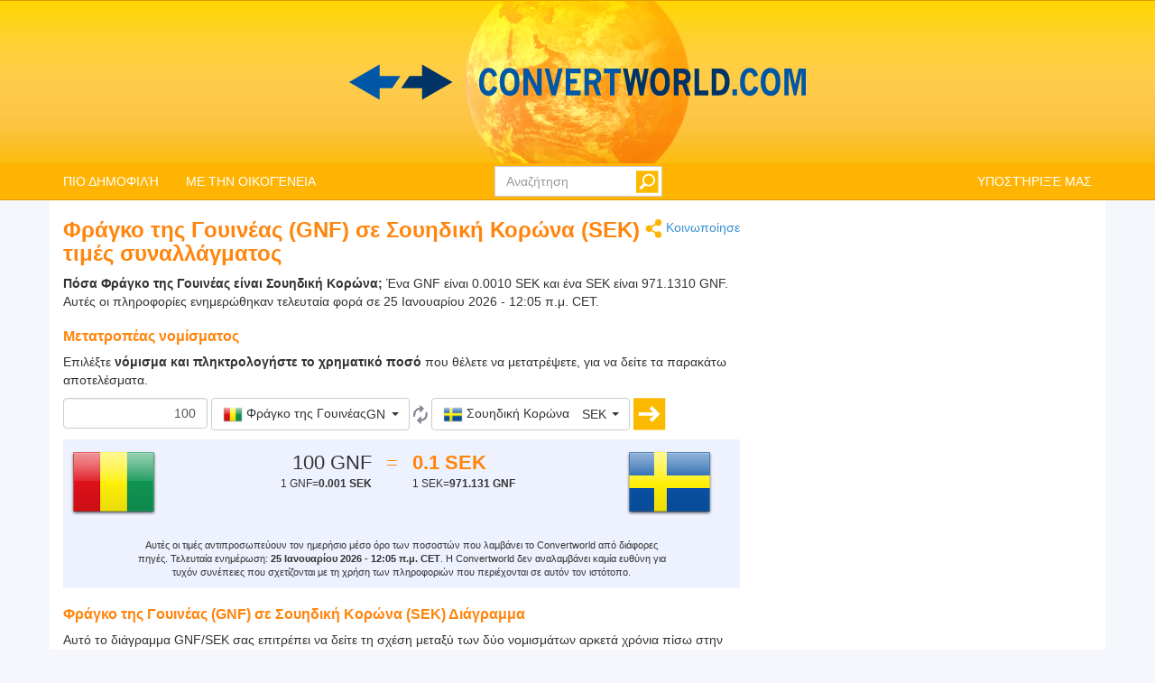

--- FILE ---
content_type: text/html; charset=utf-8
request_url: https://www.convertworld.com/el/nomisma/gouinea/gnf-sek.html
body_size: 32448
content:
<!DOCTYPE html>
<html dir="ltr" lang="el">
<head>
    <meta charset="utf-8">
    <meta http-equiv="X-UA-Compatible" content="IE=edge">
    <meta name="viewport" content="width=device-width, initial-scale=1">
	<title>Μετάτρεψε Νόμισμα, Φράγκο της Γουινέας σε Σουηδική Κορώνα</title>
	<meta name="description" content="Χρησιμοποιήστε αυτό το εύκολο εργαλείο Νόμισμα για να μετατρέψετε γρήγορα το Φράγκο της Γουινέας σε Σουηδική Κορώνα">
	<meta name="robots" content="index,follow">
	<meta name="version" content="4.2.6">
	<meta name="copyrigt" content="Copyright (c) 2005-26">
	<meta name="rating" content="general">
	<link rel="shortcut icon" href="/favicon.ico">
	<link rel="canonical" href="https://www.convertworld.com/el/nomisma/gouinea/gnf-sek.html">
	<link rel="stylesheet" type="text/css" href="/static/css/cw-4-2-5.css">
	<link rel="stylesheet" type="text/css" href="/static/css/bootstrap-select.min.css" />
	<link rel="stylesheet" type="text/css" href="/static/css/jquery.jqplot.min.css" />
	
	<style>
	@media(max-width:768px){
		.navbar {background-image: url('/static/images/headstripe-sm.png')}
		#logo.webp {background-image: url('/static/images/logo-sm.webp')}
		#logo.no-webp {background-image: url('/static/images/logo-sm.png')}
	}
	@media(max-width:630px){
		#logo.webp {background-image: url('/static/images/logo-xs.webp')}
		#logo.no-webp {background-image: url('/static/images/logo-xs.png')}
	}
	@media(min-width:768px) {
		.navbar {background-image: url('/static/images/headstripe.png')}
		#logo.webp {background-image: url('/static/images/logo.webp')}
		#logo.no-webp {background-image: url('/static/images/logo.png')}
	}
	#search-btn {left:-33px}
	</style>

	<!-- Google Tag Manager -->
	<script>(function(w,d,s,l,i){w[l]=w[l]||[];w[l].push({'gtm.start':
	new Date().getTime(),event:'gtm.js'});var f=d.getElementsByTagName(s)[0],
	j=d.createElement(s),dl=l!='dataLayer'?'&l='+l:'';j.async=true;j.src=
	'https://www.googletagmanager.com/gtm.js?id='+i+dl;f.parentNode.insertBefore(j,f);
	})(window,document,'script','dataLayer','GTM-W9RXT3T7');</script>
	<!-- End Google Tag Manager -->

	<!-- Ms Clarity -->
	<script type="text/javascript">
    (function(c,l,a,r,i,t,y){
        c[a]=c[a]||function(){(c[a].q=c[a].q||[]).push(arguments)};
        t=l.createElement(r);t.async=1;t.src="https://www.clarity.ms/tag/"+i;
        y=l.getElementsByTagName(r)[0];y.parentNode.insertBefore(t,y);
    })(window, document, "clarity", "script", "p8uy1s2hg6");
</script>
</head>
<body>
<!-- Google Tag Manager (noscript) -->
<noscript><iframe src="https://www.googletagmanager.com/ns.html?id=GTM-W9RXT3T7"
height="0" width="0" style="display:none;visibility:hidden"></iframe></noscript>
<!-- End Google Tag Manager (noscript) -->


<script>
<!--
if (top.location != location) top.location.href = document.location.href;

var nT = ',';
var nD = '.';

var dR = [];
var dRi = 0;
var dRl = false;
var p = '';
var la = 'el';
var wR = [];
var wRi = 0;

var lS;
var pS = [];

function dRf(f) {
	if (typeof(convert) === "function") f();
	else dR[dRi++] = f;
}
-->
</script>


<!-- Navigation -->
<header class="navbar navbar-default" style="">
	<div class="container webp" id="logo">
		<a href="/el/" id="logo-link" style="font-size:0">logo</a>
		<!-- Brand and toggle get grouped for better mobile display -->
		<div class="navbar-header">
			<button type="button" class="navbar-toggle collapsed" data-toggle="collapse" data-target=".bs-example-navbar-collapse-1" aria-expanded="false">
				<span class="sr-only">Toggle navigation</span>
				<span class="icon-bar"></span>
				<span class="icon-bar"></span>
				<span class="icon-bar"></span>
			</button>
		</div>
		
		<div id="head-filler"></div>

		<!-- Collect the nav links, forms, and other content for toggling -->
		<nav class="collapse navbar-collapse bs-example-navbar-collapse-1">
			<ul class="nav navbar-nav">
				<li class="dropdown">
					<a href="#" class="dropdown-toggle" data-toggle="dropdown" role="button" aria-haspopup="true" aria-expanded="false">ΠΙΟ ΔΗΜΟΦΙΛΉ</a>
					<ul class="dropdown-menu">
<li><a href="/el/arithmoi/">Αριθμοί</a></li><li><a href="/el/baros/">Βάρος</a></li><li><a href="/el/epifaneia/">Επιφάνεια</a></li><li><a href="/el/metafrase/">Μετάφρασε</a></li><li><a href="/el/mhkos/">Μήκος</a></li><li><a href="/el/nomisma/">Νόμισμα</a></li><li><a href="/el/numero-paputsiu/">Νούμερο παπουτσιού</a></li><li><a href="/el/ogkos/">Όγκος</a></li><li><a href="/el/piesh/">Πίεση</a></li><li><a href="/el/tachytita/">Ταχύτητα</a></li>					</ul>
				</li>
				
				<li class="dropdown">
					<a href="#" class="dropdown-toggle" data-toggle="dropdown" role="button" aria-haspopup="true" aria-expanded="false">ΜΕ ΤΗΝ ΟΙΚΟΓΈΝΕΙΑ</a>
					<ul class="dropdown-menu">
<li><a href="#" class="submenu-parent" id="sub0">Διάσταση <span class="caret my-caret"></span></a></li><li class="submenu-child sub0"><a href="/el/epifaneia/"><span>Επιφάνεια</span></a></li><li class="submenu-child sub0"><a href="/el/mhkos/"><span>Μήκος</span></a></li><li class="submenu-child sub0"><a href="/el/ogkos/"><span>Όγκος</span></a></li><li><a href="#" class="submenu-parent" id="sub1">Ενέργεια <span class="caret my-caret"></span></a></li><li class="submenu-child sub1"><a href="/el/energeia/"><span>Ενέργεια</span></a></li><li class="submenu-child sub1"><a href="/el/thermokrasia/"><span>Θερμοκρασία</span></a></li><li class="submenu-child sub1"><a href="/el/ischys/"><span>Ισχύς</span></a></li><li class="submenu-child sub1"><a href="/el/katanalwsh-kavsimu/"><span>Κατανάλωση καυσίμου</span></a></li><li><a href="#" class="submenu-parent" id="sub2">Επιστήμη υπολογιστών <span class="caret my-caret"></span></a></li><li class="submenu-child sub2"><a href="/el/apothikefsi-dedomenon/"><span>Αποθήκευση δεδομένων</span></a></li><li class="submenu-child sub2"><a href="/el/evros-zonis/"><span>Εύρος ζώνης</span></a></li><li><a href="#" class="submenu-parent" id="sub3">Ηλεκτρισμός <span class="caret my-caret"></span></a></li><li class="submenu-child sub3"><a href="/el/epagogi/"><span>Επαγωγή</span></a></li><li class="submenu-child sub3"><a href="/el/ilektriki-agogimotita/"><span>Ηλεκτρική Αγωγιμότητα</span></a></li><li class="submenu-child sub3"><a href="/el/ilektriki-antistasi/"><span>Ηλεκτρική αντίσταση</span></a></li><li class="submenu-child sub3"><a href="/el/ilektriko-dynamiko/"><span>Ηλεκτρικό δυναμικό</span></a></li><li class="submenu-child sub3"><a href="/el/ilektriko-revma/"><span>Ηλεκτρικό ρεύμα</span></a></li><li class="submenu-child sub3"><a href="/el/ilektriko-fortio/"><span>Ηλεκτρικό φορτίο</span></a></li><li class="submenu-child sub3"><a href="/el/choritikotita-pyknoti/"><span>Χωρητικότητα πυκνωτή</span></a></li><li><a href="#" class="submenu-parent" id="sub4">Κίνηση <span class="caret my-caret"></span></a></li><li class="submenu-child sub4"><a href="/el/epitachynsi/"><span>Επιτάχυνση</span></a></li><li class="submenu-child sub4"><a href="/el/tachytita/"><span>Ταχύτητα</span></a></li><li class="submenu-child sub4"><a href="/el/tachytita-anemou/"><span>Ταχύτητα ανέμου</span></a></li><li class="submenu-child sub4"><a href="/el/treximo/"><span>Τρέξιμο</span></a></li><li><a href="#" class="submenu-parent" id="sub5">Μαγνητισμός <span class="caret my-caret"></span></a></li><li class="submenu-child sub5"><a href="/el/entasi-magnitikou-pediou/"><span>Ένταση μαγνητικού πεδίου</span></a></li><li class="submenu-child sub5"><a href="/el/magnitegertiki-dynami/"><span>Μαγνητεγερτική δύναμη</span></a></li><li class="submenu-child sub5"><a href="/el/magnitiki-roi/"><span>Μαγνητική ροή</span></a></li><li class="submenu-child sub5"><a href="/el/magnitiko-pedio/"><span>Μαγνητικό πεδίο</span></a></li><li><a href="#" class="submenu-parent" id="sub6">Μηχανική <span class="caret my-caret"></span></a></li><li class="submenu-child sub6"><a href="/el/baros/"><span>Βάρος</span></a></li><li class="submenu-child sub6"><a href="/el/deiktis-mazas-swmatos/"><span>Δείκτης μάζας σώματος</span></a></li><li class="submenu-child sub6"><a href="/el/dynamh/"><span>Δύναμη</span></a></li><li class="submenu-child sub6"><a href="/el/roph/"><span>Ροπή</span></a></li><li><a href="#" class="submenu-parent" id="sub7">Ραδιενέργεια <span class="caret my-caret"></span></a></li><li class="submenu-child sub7"><a href="/el/aporrofoumeni-dosi/"><span>Απορροφούμενη δόση</span></a></li><li class="submenu-child sub7"><a href="/el/isodynami-dosi/"><span>Ισοδύναμη δόση</span></a></li><li class="submenu-child sub7"><a href="/el/radienergos-exasthenisi/"><span>Ραδιενεργός εξασθένηση</span></a></li><li><a href="#" class="submenu-parent" id="sub8">Ρουχισμός <span class="caret my-caret"></span></a></li><li class="submenu-child sub8"><a href="/el/megethos-kapelon/"><span>Μέγεθος καπέλων</span></a></li><li class="submenu-child sub8"><a href="/el/numero-paputsiu/"><span>Νούμερο παπουτσιού</span></a></li><li class="submenu-child sub8"><a href="/el/paidiko-megethos-papoutsion/"><span>Παιδικό μέγεθος παπουτσιών</span></a></li><li class="submenu-child sub8"><a href="/el/rucha-forema-kai-kustumi/"><span>Ρούχα: φόρεμα και κουστούμι</span></a></li><li><a href="#" class="submenu-parent" id="sub9">Ρυθμός ροής <span class="caret my-caret"></span></a></li><li class="submenu-child sub9"><a href="/el/ogkometrikh-roh/"><span>Ογκομετρική ροή</span></a></li><li class="submenu-child sub9"><a href="/el/rythmos-rois-mazas/"><span>Ρυθμός ροής μάζας</span></a></li><li><a href="#" class="submenu-parent" id="sub10">Φωτομετρία <span class="caret my-caret"></span></a></li><li class="submenu-child sub10"><a href="/el/entasi-fotismou/"><span>Ένταση φωτισμού</span></a></li><li class="submenu-child sub10"><a href="/el/kymmatismos-tou-fotos/"><span>Κυμματισμός του φωτός</span></a></li><li class="submenu-child sub10"><a href="/el/lamprotita/"><span>Λαμπρότητα</span></a></li><li class="submenu-child sub10"><a href="/el/foteini-energeia/"><span>Φωτεινή ενέργεια</span></a></li><li class="submenu-child sub10"><a href="/el/foteini-entasi/"><span>Φωτεινή ένταση</span></a></li><li><a href="#" class="submenu-parent" id="sub11">Χημεία <span class="caret my-caret"></span></a></li><li class="submenu-child sub11"><a href="/el/grammomoriaki-maza/"><span>Γραμμομοριακή μάζα</span></a></li><li class="submenu-child sub11"><a href="/el/dynamiko-ixodes/"><span>Δυναμικό ιξώδες</span></a></li><li class="submenu-child sub11"><a href="/el/kinimatiko-ixodes/"><span>Κινηματικό ιξώδες</span></a></li><li class="submenu-child sub11"><a href="/el/posotita-ousias/"><span>Ποσότητα Ουσίας</span></a></li><li class="submenu-child sub11"><a href="/el/pyknothta/"><span>Πυκνότητα</span></a></li><li><a href="#" class="submenu-parent" id="sub12">Ώρα <span class="caret my-caret"></span></a></li><li class="submenu-child sub12"><a href="/el/zwnes-chronu/"><span>Ζώνες χρόνου</span></a></li><li class="submenu-child sub12"><a href="/el/imerologio-enkymosynis/"><span>Ημερολόγιο εγκυμοσύνης</span></a></li><li class="submenu-child sub12"><a href="/el/ora/"><span>Ώρα</span></a></li><li><a href="#" class="submenu-parent" id="sub13">Άλλο <span class="caret my-caret"></span></a></li><li class="submenu-child sub13"><a href="/el/arithmoi/"><span>Αριθμοί</span></a></li><li class="submenu-child sub13"><a href="/el/gonia/"><span>Γωνία</span></a></li><li class="submenu-child sub13"><a href="/el/megethh-thleorashs-othonhs/"><span>Μεγέθη Τηλεόρασης &amp; Οθόνης</span></a></li><li class="submenu-child sub13"><a href="/el/megethos-chartiou/"><span>Μέγεθος χαρτιού</span></a></li><li class="submenu-child sub13"><a href="/el/metafrase/"><span>Μετάφρασε</span></a></li><li class="submenu-child sub13"><a href="/el/nomisma/"><span>Νόμισμα</span></a></li><li class="submenu-child sub13"><a href="/el/piesh/"><span>Πίεση</span></a></li><li class="submenu-child sub13"><a href="/el/sychnotita/"><span>Συχνότητα</span></a></li><li class="submenu-child sub13"><a href="/el/ypologistis-megethous-elastikou-aftokinitou/"><span>Υπολογιστής μεγέθους ελαστικού αυτοκινήτου</span></a></li>					</ul>
				</li>
			</ul>

			<ul class="nav navbar-nav navbar-right">
				<li><a href="/el/sas-aresei-afti-i-istoselida/">ΥΠΟΣΤΉΡΙΞΈ ΜΑΣ</a></li>
			</ul>

			<form class="navbar-form navbar-right" id="search-form" action="/el/anazhthsh/" method="get">
				<div class="form-group" id="search-div">
					<input type="text" id="search-fld" name="q" class="form-control" placeholder="Αναζήτηση" autocomplete="off">
					<input type="submit" id="search-btn" value="" title="Αναζήτηση">
				</div>
			</form>
			
		</nav>
	
	</div>
</header>

<div id="search-results" class="dropdown-menu"></div>

<script>
var tS;
var tR;
var sS = 0;
dRf(function() {
	$('#search-fld').keydown(navigateSearch);
	$('#search-fld').keyup(searchResults);
	$('#search-results, #search-fld').mouseout(function() {
		tS = window.setTimeout(hideSearchRes, [500]);
	});
	$('#search-results, #search-fld').mouseover(function() {
		clearTimeout(tS);
	});
});
function hideSearchRes() {
	$('#search-results').fadeOut();
}
function ajaxSearch(text) {
	$.ajax({
		url: '/ajax/search.php',
		type: 'POST',
		data: {'text':text,'limit':10,'lang':'el'},
		success: function(result){
			treatMatches(result, true);
			$('#search-spinner').remove();
		}
	});
}
function treatMatches(m, a) {
	if (!a) {
		$('#search-results').empty();
	}
	if (m.length > 0) {
		for (i in m) {
			if ($('#search-results > li').size() >= 10) {
				$('#search-results').append('<span>...</span>');
				break;
			}
			$('#search-results').append('<li><a href="' + m[i].u + '">' + m[i].t + '</a></li>');
		}
		var o = $('#search-div').offset();
		var h = $('#search-div').height();
		var w = $('#search-div').width();
		$('#search-results').css({'left':o.left,'top':o.top + h - 3,'min-width':w-29});
		$('#search-results').show();
	}
	if (a && $('#search-results').is(':empty')) {
		$('#search-results').hide();
	}
}
function searchNav(dir) {
	sS = Math.min(Math.max(sS + dir, 0), $('#search-results li').length);
	$('#search-results li').removeClass('selected');
	if (sS > 0) $('#search-results li:nth-child('+sS+')').addClass('selected');
}
function navigateSearch(e) {
	var navigate = 1;
	switch (e.keyCode) {
		case 38: // Up
			searchNav(-1);
			break;
		case 40: // Down
			searchNav(1);
			break;
		case 13: // Enter
			if (sS > 0) {
				console.log('ENTER');
				//Get link at place and go...
				var url = $('#search-results li.selected a').attr('href');
				if (url) {
					console.log(url);
					location.href = url;
					console.log('Navigated away..');
					e.preventDefault();
					return false;
				}
			}
			break;
	}
}
function searchResults() {
	var text = $('#search-fld').val();
	if (text != lS) {
		clearTimeout(tR);
		if (pS.length == 0) {
			$('#footer-groups').find('a').each(function(k, v) {
				var o = $(v);
				pS[pS.length] = {'t':o.text(),'u':o.attr('href')};
			});
		}
		var matches = [];
		for (i in pS) {
			if (isMatch(pS[i].t, text)) {
				matches[matches.length] = pS[i];
			}
		}
		treatMatches(matches, false);
		lS = text;
		if (matches.length < 10) {
			$('#search-results').append('<span id="search-spinner"><img src="/static/images/loading.gif"></span>');
			tR = window.setTimeout(function(){ajaxSearch(text)}, [500]);
			sS = 0;
			searchNav(-1);
		}
	}
}
function cleanString(t) {
	var from = "ÃÀÁÄÂÈÉËÊÌÍÏÎÒÓÖÔÙÚÜÛãàáäâèéëêìíïîòóöôùúüûÑñÇç",
		to   = "AAAAAEEEEIIIIOOOOUUUUaaaaaeeeeiiiioooouuuunncc",
		mapping = {};

	for(var i = 0, j = from.length; i < j; i++ )
		mapping[ from.charAt( i ) ] = to.charAt( i );

	var ret = [];
	for( var i = 0, j = t.length; i < j; i++ ) {
		var c = t.charAt( i );
		if( mapping.hasOwnProperty( t.charAt( i ) ) )
			ret.push( mapping[ c ] );
		else
			ret.push( c );
	}
	return ret.join('').toLowerCase();
}
function isMatch(h, n) {
	h = cleanString(h);
	n = cleanString(n);
	return h.indexOf(n) !== -1;
}
</script>
<!-- Contents -->
<main class="container">
	<div class="row" id="content-container">
		<div id="content-col" class="col-sm-9 col-lg-8">
			<a href="#" id="share"><span class="share" title="Μετάτρεψε" style="display:inline-block;vertical-align:middle"></span> Κοινωποίησε</a>
<h1>Φράγκο της Γουινέας (GNF)  σε Σουηδική Κορώνα (SEK) τιμές συναλλάγματος</h1>




<strong>Πόσα Φράγκο της Γουινέας είναι Σουηδική Κορώνα;</strong> Ένα GNF είναι 0.0010 SEK και ένα SEK είναι 971.1310 GNF. Αυτές οι πληροφορίες ενημερώθηκαν τελευταία φορά σε 25 Ιανουαρίου 2026 - 12:05 π.μ. CET.
<form id="conv_currency_ext" class="extended-form" action="/el/nomisma/gouinea/gnf-sek.html" method="post" onsubmit="execute_currency_ext(true);return false;">

<p style="margin-top: 10px;clear:both">
<h2>Μετατροπέας νομίσματος</h2>
Επιλέξτε <strong> νόμισμα και πληκτρολογήστε το χρηματικό ποσό </strong> που θέλετε να μετατρέψετε, για να δείτε τα παρακάτω αποτελέσματα.</p>

<p>
<input type="text" value="100" name="amount" id="amount" class="form-control extended-amount" style="text-align: right;" />
<script>
dRf(function() {
	$('#amount').keypress(function(e) {
		if (e.keyCode == 13) {
			execute_currency_ext(true);		}
	});
})
</script>
<select name="unit_from" id="from_currency" class="extended-from selectpicker" data-live-search="true" data-size="10" title="Δεν έχει επιλεγεί τίποτα">
<optgroup label="Πιο δημοφιλή / πρόσφατα"><option value="17.3981|20260125|JPY|iaponiko-gien" data-content="<table class='option-text'><tr><td><img class='c-sprite c-small c-jpy-s' src='/static/images/trans.png' alt='JPY' width='22' height='22'> <span class='option-txt'>Ιαπωνικό Γιέν</span></td><td class='option-code'>JPY</td></tr></table>" class="option-odd">Ιαπωνικό Γιέν (JPY)</option><option value="0.081884|20260125|GBP|vretaniki-lira" data-content="<table class='option-text'><tr><td><img class='c-sprite c-small c-gbp-s' src='/static/images/trans.png' alt='GBP' width='22' height='22'> <span class='option-txt'>Βρετανική Λίρα</span></td><td class='option-code'>GBP</td></tr></table>" class="option-even">Βρετανική Λίρα (GBP)</option><option value="0.09448|20260125|EUR|evro" data-content="<table class='option-text'><tr><td><img class='c-sprite c-small c-eur-s' src='/static/images/trans.png' alt='EUR' width='22' height='22'> <span class='option-txt'>Ευρώ</span></td><td class='option-code'>EUR</td></tr></table>" class="option-odd">Ευρώ (EUR)</option><option value="0.162754|20260125|AUD|afstrliano-dollario" data-content="<table class='option-text'><tr><td><img class='c-sprite c-small c-aud-s' src='/static/images/trans.png' alt='AUD' width='22' height='22'> <span class='option-txt'>Αυστρλιανό Δολλάριο</span></td><td class='option-code'>AUD</td></tr></table>" class="option-even">Αυστρλιανό Δολλάριο (AUD)</option><option value="0.111731|20260125|USD|amerikaniko-dollario" data-content="<table class='option-text'><tr><td><img class='c-sprite c-small c-usd-s' src='/static/images/trans.png' alt='USD' width='22' height='22'> <span class='option-txt'>Αμερικανικό Δολλάριο</span></td><td class='option-code'>USD</td></tr></table>" class="option-odd">Αμερικανικό Δολλάριο (USD)</option></optgroup><optgroup label="Όλα τα νομίσματα"><option value="102.457|20260125|AOA|ankola" data-content="<table class='option-text'><tr><td><img class='c-sprite c-small c-aoa-s' src='/static/images/trans.png' alt='AOA' width='22' height='22'> <span class='option-txt'>Αγκόλα Κανγκάζα</span></td><td class='option-code'>AOA</td></tr></table>" class="option-odd">Αγκόλα Κανγκάζα (AOA)</option><option value="0.190385|20260125|AZN|azermpaitzan" data-content="<table class='option-text'><tr><td><img class='c-sprite c-small c-azn-s' src='/static/images/trans.png' alt='AZN' width='22' height='22'> <span class='option-txt'>Αζερμπαϊτζάν manat</span></td><td class='option-code'>AZN</td></tr></table>" class="option-even">Αζερμπαϊτζάν manat (AZN)</option><option value="5.26286|20260125|EGP|aigyptos" data-content="<table class='option-text'><tr><td><img class='c-sprite c-small c-egp-s' src='/static/images/trans.png' alt='EGP' width='22' height='22'> <span class='option-txt'>Αιγυπτιακή λίρα</span></td><td class='option-code'>EGP</td></tr></table>" class="option-odd">Αιγυπτιακή λίρα (EGP)</option><option value="17.2701|20260125|ETB|aithiopia" data-content="<table class='option-text'><tr><td><img class='c-sprite c-small c-etb-s' src='/static/images/trans.png' alt='ETB' width='22' height='22'> <span class='option-txt'>Αιθιοπίας</span></td><td class='option-code'>ETB</td></tr></table>" class="option-even">Αιθιοπίας (ETB)</option><option value="14.541|20260125|HTG|aiti" data-content="<table class='option-text'><tr><td><img class='c-sprite c-small c-htg-s' src='/static/images/trans.png' alt='HTG' width='22' height='22'> <span class='option-txt'>Αϊτινή κολοκύθα</span></td><td class='option-code'>HTG</td></tr></table>" class="option-odd">Αϊτινή κολοκύθα (HTG)</option><option value="9.12472|20260125|ALL|alvania" data-content="<table class='option-text'><tr><td><img class='c-sprite c-small c-all-s' src='/static/images/trans.png' alt='ALL' width='22' height='22'> <span class='option-txt'>Αλβανικό λεκ</span></td><td class='option-code'>ALL</td></tr></table>" class="option-even">Αλβανικό λεκ (ALL)</option><option value="14.47|20260125|DZD|algeria" data-content="<table class='option-text'><tr><td><img class='c-sprite c-small c-dzd-s' src='/static/images/trans.png' alt='DZD' width='22' height='22'> <span class='option-txt'>Αλγερινό δηνάριο</span></td><td class='option-code'>DZD</td></tr></table>" class="option-odd">Αλγερινό δηνάριο (DZD)</option><option value="0.111731|20260125|USD|amerikaniko-dollario" data-content="<table class='option-text'><tr><td><img class='c-sprite c-small c-usd-s' src='/static/images/trans.png' alt='USD' width='22' height='22'> <span class='option-txt'>Αμερικανικό Δολλάριο</span></td><td class='option-code'>USD</td></tr></table>" class="option-even">Αμερικανικό Δολλάριο (USD)</option><option value="160.278|20260125|ARS|argentini" data-content="<table class='option-text'><tr><td><img class='c-sprite c-small c-ars-s' src='/static/images/trans.png' alt='ARS' width='22' height='22'> <span class='option-txt'>Αργεντινό πέσο</span></td><td class='option-code'>ARS</td></tr></table>" class="option-odd">Αργεντινό πέσο (ARS)</option><option value="41.8547|20260125|AMD|armenia" data-content="<table class='option-text'><tr><td><img class='c-sprite c-small c-amd-s' src='/static/images/trans.png' alt='AMD' width='22' height='22'> <span class='option-txt'>Αρμενικό δράμα</span></td><td class='option-code'>AMD</td></tr></table>" class="option-even">Αρμενικό δράμα (AMD)</option><option value="0.162754|20260125|AUD|afstrliano-dollario" data-content="<table class='option-text'><tr><td><img class='c-sprite c-small c-aud-s' src='/static/images/trans.png' alt='AUD' width='22' height='22'> <span class='option-txt'>Αυστρλιανό Δολλάριο</span></td><td class='option-code'>AUD</td></tr></table>" class="option-odd">Αυστρλιανό Δολλάριο (AUD)</option><option value="7.3188|20260125|AFN|afganistan" data-content="<table class='option-text'><tr><td><img class='c-sprite c-small c-afn-s' src='/static/images/trans.png' alt='AFN' width='22' height='22'> <span class='option-txt'>Αφγανός Αφγανί</span></td><td class='option-code'>AFN</td></tr></table>" class="option-even">Αφγανός Αφγανί (AFN)</option><option value="2932.37|20260125|VND|vietnam" data-content="<table class='option-text'><tr><td><img class='c-sprite c-small c-vnd-s' src='/static/images/trans.png' alt='VND' width='22' height='22'> <span class='option-txt'>Βιετναμέζικα dong</span></td><td class='option-code'>VND</td></tr></table>" class="option-odd">Βιετναμέζικα dong (VND)</option><option value="331508|20260125|VEF|venezouela" data-content="<table class='option-text'><tr><td><img class='c-sprite c-small c-vef-s' src='/static/images/trans.png' alt='VEF' width='22' height='22'> <span class='option-txt'>Βολιβαρίας της Βενεζουέλας</span></td><td class='option-code'>VEF</td></tr></table>" class="option-even">Βολιβαρίας της Βενεζουέλας (VEF)</option><option value="100.56|20260125|KPW|voreios-korea" data-content="<table class='option-text'><tr><td><img class='c-sprite c-small c-kpw-s' src='/static/images/trans.png' alt='KPW' width='22' height='22'> <span class='option-txt'>Βόρεια Κορέα κέρδισε</span></td><td class='option-code'>KPW</td></tr></table>" class="option-odd">Βόρεια Κορέα κέρδισε (KPW)</option><option value="0.184742|20260125|BAM|vosnia-kai-erzegovini" data-content="<table class='option-text'><tr><td><img class='c-sprite c-small c-bam-s' src='/static/images/trans.png' alt='BAM' width='22' height='22'> <span class='option-txt'>Βοσνία και Ερζεγοβίνη μετατρέψιμη μάρκα</span></td><td class='option-code'>BAM</td></tr></table>" class="option-even">Βοσνία και Ερζεγοβίνη μετατρέψιμη μάρκα (BAM)</option><option value="0.187637|20260125|BGN|voulgaria" data-content="<table class='option-text'><tr><td><img class='c-sprite c-small c-bgn-s' src='/static/images/trans.png' alt='BGN' width='22' height='22'> <span class='option-txt'>Βουλγαρικό λεύκωμα</span></td><td class='option-code'>BGN</td></tr></table>" class="option-odd">Βουλγαρικό λεύκωμα (BGN)</option><option value="0.5911|20260125|BRL|vrazilia" data-content="<table class='option-text'><tr><td><img class='c-sprite c-small c-brl-s' src='/static/images/trans.png' alt='BRL' width='22' height='22'> <span class='option-txt'>Βραζιλιάνικο πραγματικό</span></td><td class='option-code'>BRL</td></tr></table>" class="option-even">Βραζιλιάνικο πραγματικό (BRL)</option><option value="0.081884|20260125|GBP|vretaniki-lira" data-content="<table class='option-text'><tr><td><img class='c-sprite c-small c-gbp-s' src='/static/images/trans.png' alt='GBP' width='22' height='22'> <span class='option-txt'>Βρετανική Λίρα</span></td><td class='option-code'>GBP</td></tr></table>" class="option-odd">Βρετανική Λίρα (GBP)</option><option value="0.300599|20260125|GEL|georgia" data-content="<table class='option-text'><tr><td><img class='c-sprite c-small c-gel-s' src='/static/images/trans.png' alt='GEL' width='22' height='22'> <span class='option-txt'>Γεωργιανού λαρί</span></td><td class='option-code'>GEL</td></tr></table>" class="option-even">Γεωργιανού λαρί (GEL)</option><option value="0.082227|20260125|GIP|givraltar" data-content="<table class='option-text'><tr><td><img class='c-sprite c-small c-gip-s' src='/static/images/trans.png' alt='GIP' width='22' height='22'> <span class='option-txt'>Γιβραλτάρ λίβρα</span></td><td class='option-code'>GIP</td></tr></table>" class="option-odd">Γιβραλτάρ λίβρα (GIP)</option><option value="1.20851|20260125|GHS|nkana" data-content="<table class='option-text'><tr><td><img class='c-sprite c-small c-ghs-s' src='/static/images/trans.png' alt='GHS' width='22' height='22'> <span class='option-txt'>Γκάνα cedi</span></td><td class='option-code'>GHS</td></tr></table>" class="option-even">Γκάνα cedi (GHS)</option><option value="0.705471|20260125|DKK|dania" data-content="<table class='option-text'><tr><td><img class='c-sprite c-small c-dkk-s' src='/static/images/trans.png' alt='DKK' width='22' height='22'> <span class='option-txt'>Δανέζικα κορώνα</span></td><td class='option-code'>DKK</td></tr></table>" class="option-odd">Δανέζικα κορώνα (DKK)</option><option value="23.1962|20260125|GYD|gouiana" data-content="<table class='option-text'><tr><td><img class='c-sprite c-small c-gyd-s' src='/static/images/trans.png' alt='GYD' width='22' height='22'> <span class='option-txt'>Δολάριο Γουιάνα</span></td><td class='option-code'>GYD</td></tr></table>" class="option-even">Δολάριο Γουιάνα (GYD)</option><option value="20.5108|20260125|LRD|liveria" data-content="<table class='option-text'><tr><td><img class='c-sprite c-small c-lrd-s' src='/static/images/trans.png' alt='LRD' width='22' height='22'> <span class='option-txt'>Δολάριο Λιβερίας</span></td><td class='option-code'>LRD</td></tr></table>" class="option-odd">Δολάριο Λιβερίας (LRD)</option><option value="0.223301|20260125|BBD|barmpeintos" data-content="<table class='option-text'><tr><td><img class='c-sprite c-small c-bbd-s' src='/static/images/trans.png' alt='BBD' width='22' height='22'> <span class='option-txt'>Δολάριο Μπαρμπάντος</span></td><td class='option-code'>BBD</td></tr></table>" class="option-even">Δολάριο Μπαρμπάντος (BBD)</option><option value="0.222979|20260125|BZD|beliz" data-content="<table class='option-text'><tr><td><img class='c-sprite c-small c-bzd-s' src='/static/images/trans.png' alt='BZD' width='22' height='22'> <span class='option-txt'>Δολάριο Μπελίζ</span></td><td class='option-code'>BZD</td></tr></table>" class="option-odd">Δολάριο Μπελίζ (BZD)</option><option value="0.141811|20260125|BND|brounei" data-content="<table class='option-text'><tr><td><img class='c-sprite c-small c-bnd-s' src='/static/images/trans.png' alt='BND' width='22' height='22'> <span class='option-txt'>Δολάριο Μπρουνέι</span></td><td class='option-code'>BND</td></tr></table>" class="option-even">Δολάριο Μπρουνέι (BND)</option><option value="0.187751|20260125|NZD|nea-zilandia" data-content="<table class='option-text'><tr><td><img class='c-sprite c-small c-nzd-s' src='/static/images/trans.png' alt='NZD' width='22' height='22'> <span class='option-txt'>Δολάριο Νέας Ζηλανδίας</span></td><td class='option-code'>NZD</td></tr></table>" class="option-odd">Δολάριο Νέας Ζηλανδίας (NZD)</option><option value="0.1422|20260125|SGD|sinnkapouri" data-content="<table class='option-text'><tr><td><img class='c-sprite c-small c-sgd-s' src='/static/images/trans.png' alt='SGD' width='22' height='22'> <span class='option-txt'>Δολάριο Σιγκαπούρης</span></td><td class='option-code'>SGD</td></tr></table>" class="option-even">Δολάριο Σιγκαπούρης (SGD)</option><option value="0.301957|20260125|XCD|dollaria-anatolikis-karaivikis" data-content="<table class='option-text'><tr><td><img class='c-sprite c-small c-xcd-s' src='/static/images/trans.png' alt='XCD' width='22' height='22'> <span class='option-txt'>Δολάριο της Ανατολικής Καραϊβικής</span></td><td class='option-code'>XCD</td></tr></table>" class="option-odd">Δολάριο της Ανατολικής Καραϊβικής (XCD)</option><option value="0.111731|20260125|BMD|vermoudes" data-content="<table class='option-text'><tr><td><img class='c-sprite c-small c-bmd-s' src='/static/images/trans.png' alt='BMD' width='22' height='22'> <span class='option-txt'>Δολάριο της Βερμούδας</span></td><td class='option-code'>BMD</td></tr></table>" class="option-even">Δολάριο της Βερμούδας (BMD)</option><option value="0.75312|20260125|TTD|trinintant-kai-tompako" data-content="<table class='option-text'><tr><td><img class='c-sprite c-small c-ttd-s' src='/static/images/trans.png' alt='TTD' width='22' height='22'> <span class='option-txt'>Δολάριο Τρινιντάντ και Τομπάγκο</span></td><td class='option-code'>TTD</td></tr></table>" class="option-odd">Δολάριο Τρινιντάντ και Τομπάγκο (TTD)</option><option value="0.251428|20260125|FJD|fitzi" data-content="<table class='option-text'><tr><td><img class='c-sprite c-small c-fjd-s' src='/static/images/trans.png' alt='FJD' width='22' height='22'> <span class='option-txt'>Δολάριο Φίτζι</span></td><td class='option-code'>FJD</td></tr></table>" class="option-even">Δολάριο Φίτζι (FJD)</option><option value="0.907655|20260125|SBD|nisia-solomonta" data-content="<table class='option-text'><tr><td><img class='c-sprite c-small c-sbd-s' src='/static/images/trans.png' alt='SBD' width='22' height='22'> <span class='option-txt'>Δολαρίου Νήσων Σολομώντος</span></td><td class='option-code'>SBD</td></tr></table>" class="option-odd">Δολαρίου Νήσων Σολομώντος (SBD)</option><option value="0.871225|20260125|HKD|dollario-tou-chonnk-konnk" data-content="<table class='option-text'><tr><td><img class='c-sprite c-small c-hkd-s' src='/static/images/trans.png' alt='HKD' width='22' height='22'> <span class='option-txt'>Δολλάριο του Χόνγκ Κόνγκ</span></td><td class='option-code'>HKD</td></tr></table>" class="option-even">Δολλάριο του Χόνγκ Κόνγκ (HKD)</option><option value="6.98523|20260125|DOP|dominikani-dimokratia" data-content="<table class='option-text'><tr><td><img class='c-sprite c-small c-dop-s' src='/static/images/trans.png' alt='DOP' width='22' height='22'> <span class='option-txt'>Δομινικανό πέσο</span></td><td class='option-code'>DOP</td></tr></table>" class="option-odd">Δομινικανό πέσο (DOP)</option><option value="0.034235|20260125|KWD|kouveit" data-content="<table class='option-text'><tr><td><img class='c-sprite c-small c-kwd-s' src='/static/images/trans.png' alt='KWD' width='22' height='22'> <span class='option-txt'>Δουάρ του Κουβέιτ</span></td><td class='option-code'>KWD</td></tr></table>" class="option-even">Δουάρ του Κουβέιτ (KWD)</option><option value="0.041798|20260125|BHD|bachrein" data-content="<table class='option-text'><tr><td><img class='c-sprite c-small c-bhd-s' src='/static/images/trans.png' alt='BHD' width='22' height='22'> <span class='option-txt'>Δουάρ του Μπαχρέιν</span></td><td class='option-code'>BHD</td></tr></table>" class="option-odd">Δουάρ του Μπαχρέιν (BHD)</option><option value="0.077059|20260125|XDR|eidika-dikaiomata-schediou" data-content="<table class='option-text'><tr><td><img class='c-sprite c-small c-xdr-s' src='/static/images/trans.png' alt='XDR' width='22' height='22'> <span class='option-txt'>Ειδικά Δικαιώματα Σχεδίου</span></td><td class='option-code'>XDR</td></tr></table>" class="option-even">Ειδικά Δικαιώματα Σχεδίου (XDR)</option><option value="0.087149|20260125|CHF|elvetiko-franko" data-content="<table class='option-text'><tr><td><img class='c-sprite c-small c-chf-s' src='/static/images/trans.png' alt='CHF' width='22' height='22'> <span class='option-txt'>Ελβετικό φράγκο</span></td><td class='option-code'>CHF</td></tr></table>" class="option-odd">Ελβετικό φράγκο (CHF)</option><option value="1.67596|20260125|ERN|erythraia" data-content="<table class='option-text'><tr><td><img class='c-sprite c-small c-ern-s' src='/static/images/trans.png' alt='ERN' width='22' height='22'> <span class='option-txt'>Ερυθραία κοπα</span></td><td class='option-code'>ERN</td></tr></table>" class="option-even">Ερυθραία κοπα (ERN)</option><option value="0.09448|20260125|EUR|evro" data-content="<table class='option-text'><tr><td><img class='c-sprite c-small c-eur-s' src='/static/images/trans.png' alt='EUR' width='22' height='22'> <span class='option-txt'>Ευρώ</span></td><td class='option-code'>EUR</td></tr></table>" class="option-odd">Ευρώ (EUR)</option><option value="2.1751|20260125|ZMW|zampia-kwacha" data-content="<table class='option-text'><tr><td><img class='c-sprite c-small c-zmw-s' src='/static/images/trans.png' alt='ZMW' width='22' height='22'> <span class='option-txt'>Ζάμπια kwacha</span></td><td class='option-code'>ZMW</td></tr></table>" class="option-even">Ζάμπια kwacha (ZMW)</option><option value="0.083827|20260125|SHP|agia-eleni" data-content="<table class='option-text'><tr><td><img class='c-sprite c-small c-shp-s' src='/static/images/trans.png' alt='SHP' width='22' height='22'> <span class='option-txt'>Η λίμνη της Αγίας Ελένης</span></td><td class='option-code'>SHP</td></tr></table>" class="option-odd">Η λίμνη της Αγίας Ελένης (SHP)</option><option value="0.410331|20260125|AED|inomena-aravika-emirata" data-content="<table class='option-text'><tr><td><img class='c-sprite c-small c-aed-s' src='/static/images/trans.png' alt='AED' width='22' height='22'> <span class='option-txt'>Ηνωμένα Αραβικά Εμιράτα</span></td><td class='option-code'>AED</td></tr></table>" class="option-even">Ηνωμένα Αραβικά Εμιράτα (AED)</option><option value="17.3981|20260125|JPY|iaponiko-gien" data-content="<table class='option-text'><tr><td><img class='c-sprite c-small c-jpy-s' src='/static/images/trans.png' alt='JPY' width='22' height='22'> <span class='option-txt'>Ιαπωνικό Γιέν</span></td><td class='option-code'>JPY</td></tr></table>" class="option-odd">Ιαπωνικό Γιέν (JPY)</option><option value="10.2337|20260125|INR|india" data-content="<table class='option-text'><tr><td><img class='c-sprite c-small c-inr-s' src='/static/images/trans.png' alt='INR' width='22' height='22'> <span class='option-txt'>Ινδική ρουπία</span></td><td class='option-code'>INR</td></tr></table>" class="option-even">Ινδική ρουπία (INR)</option><option value="1874.55|20260125|IDR|indonisia" data-content="<table class='option-text'><tr><td><img class='c-sprite c-small c-idr-s' src='/static/images/trans.png' alt='IDR' width='22' height='22'> <span class='option-txt'>Ινδονησιακή ρουπία</span></td><td class='option-code'>IDR</td></tr></table>" class="option-odd">Ινδονησιακή ρουπία (IDR)</option><option value="0.079221|20260125|JOD|iordania" data-content="<table class='option-text'><tr><td><img class='c-sprite c-small c-jod-s' src='/static/images/trans.png' alt='JOD' width='22' height='22'> <span class='option-txt'>Ιορδανικό δηνάριο</span></td><td class='option-code'>JOD</td></tr></table>" class="option-even">Ιορδανικό δηνάριο (JOD)</option><option value="4706.65|20260125|IRR|iran-persia" data-content="<table class='option-text'><tr><td><img class='c-sprite c-small c-irr-s' src='/static/images/trans.png' alt='IRR' width='22' height='22'> <span class='option-txt'>Ιρανική rial</span></td><td class='option-code'>IRR</td></tr></table>" class="option-odd">Ιρανική rial (IRR)</option><option value="145.249|20260125|IQD|irak" data-content="<table class='option-text'><tr><td><img class='c-sprite c-small c-iqd-s' src='/static/images/trans.png' alt='IQD' width='22' height='22'> <span class='option-txt'>Ιρανικό δηνάριο</span></td><td class='option-code'>IQD</td></tr></table>" class="option-even">Ιρανικό δηνάριο (IQD)</option><option value="13.7731|20260125|ISK|islandia" data-content="<table class='option-text'><tr><td><img class='c-sprite c-small c-isk-s' src='/static/images/trans.png' alt='ISK' width='22' height='22'> <span class='option-txt'>Ισλανδική króna</span></td><td class='option-code'>ISK</td></tr></table>" class="option-odd">Ισλανδική króna (ISK)</option><option value="0.350259|20260125|ILS|israil" data-content="<table class='option-text'><tr><td><img class='c-sprite c-small c-ils-s' src='/static/images/trans.png' alt='ILS' width='22' height='22'> <span class='option-txt'>Ισραηλινό νέο σέκελ</span></td><td class='option-code'>ILS</td></tr></table>" class="option-even">Ισραηλινό νέο σέκελ (ILS)</option><option value="446.223|20260125|KHR|kampotzi" data-content="<table class='option-text'><tr><td><img class='c-sprite c-small c-khr-s' src='/static/images/trans.png' alt='KHR' width='22' height='22'> <span class='option-txt'>Καμπότζη</span></td><td class='option-code'>KHR</td></tr></table>" class="option-odd">Καμπότζη (KHR)</option><option value="0.153311|20260125|CAD|kanadiko-dollario" data-content="<table class='option-text'><tr><td><img class='c-sprite c-small c-cad-s' src='/static/images/trans.png' alt='CAD' width='22' height='22'> <span class='option-txt'>Καναδικό Δολλάριο</span></td><td class='option-code'>CAD</td></tr></table>" class="option-even">Καναδικό Δολλάριο (CAD)</option><option value="61.9609|20260125|XAF|franko-kentrikis-gallikis-afrikis" data-content="<table class='option-text'><tr><td><img class='c-sprite c-small c-xaf-s' src='/static/images/trans.png' alt='XAF' width='22' height='22'> <span class='option-txt'>Κεντρικό αφρικανικό φράγκο CFA</span></td><td class='option-code'>XAF</td></tr></table>" class="option-odd">Κεντρικό αφρικανικό φράγκο CFA (XAF)</option><option value="14.2907|20260125|KES|kenya" data-content="<table class='option-text'><tr><td><img class='c-sprite c-small c-kes-s' src='/static/images/trans.png' alt='KES' width='22' height='22'> <span class='option-txt'>Κένυαν σιλίνγκ</span></td><td class='option-code'>KES</td></tr></table>" class="option-even">Κένυαν σιλίνγκ (KES)</option><option value="0.779165|20260125|CNY|kina" data-content="<table class='option-text'><tr><td><img class='c-sprite c-small c-cny-s' src='/static/images/trans.png' alt='CNY' width='22' height='22'> <span class='option-txt'>Κινεζικό ρενμίνμπι</span></td><td class='option-code'>CNY</td></tr></table>" class="option-odd">Κινεζικό ρενμίνμπι (CNY)</option><option value="0.474183|20260125|PGK|papoua-nea-gouinea" data-content="<table class='option-text'><tr><td><img class='c-sprite c-small c-pgk-s' src='/static/images/trans.png' alt='PGK' width='22' height='22'> <span class='option-txt'>Κινηματογράφος Παπούα Νέας Γουινέας</span></td><td class='option-code'>PGK</td></tr></table>" class="option-even">Κινηματογράφος Παπούα Νέας Γουινέας (PGK)</option><option value="9.77079|20260125|KGS|kyrtzikistan" data-content="<table class='option-text'><tr><td><img class='c-sprite c-small c-kgs-s' src='/static/images/trans.png' alt='KGS' width='22' height='22'> <span class='option-txt'>Κιργιζιστάν</span></td><td class='option-code'>KGS</td></tr></table>" class="option-odd">Κιργιζιστάν (KGS)</option><option value="399.523|20260125|COP|kolomvia" data-content="<table class='option-text'><tr><td><img class='c-sprite c-small c-cop-s' src='/static/images/trans.png' alt='COP' width='22' height='22'> <span class='option-txt'>Κολομβιανό πέσο</span></td><td class='option-code'>COP</td></tr></table>" class="option-even">Κολομβιανό πέσο (COP)</option><option value="54.8711|20260125|CRC|kosta-rika" data-content="<table class='option-text'><tr><td><img class='c-sprite c-small c-crc-s' src='/static/images/trans.png' alt='CRC' width='22' height='22'> <span class='option-txt'>Κόστα Ρίκα κόλον</span></td><td class='option-code'>CRC</td></tr></table>" class="option-odd">Κόστα Ρίκα κόλον (CRC)</option><option value="0.111731|20260125|CUC|kouvaneziko-peso-konvertimple" data-content="<table class='option-text'><tr><td><img class='c-sprite c-small c-cuc-s' src='/static/images/trans.png' alt='CUC' width='22' height='22'> <span class='option-txt'>Κουβανέζικο πέσο κονβερτίμπλε</span></td><td class='option-code'>CUC</td></tr></table>" class="option-even">Κουβανέζικο πέσο κονβερτίμπλε (CUC)</option><option value="2.96086|20260125|CUP|kouva" data-content="<table class='option-text'><tr><td><img class='c-sprite c-small c-cup-s' src='/static/images/trans.png' alt='CUP' width='22' height='22'> <span class='option-txt'>Κουβανικό πεσό</span></td><td class='option-code'>CUP</td></tr></table>" class="option-odd">Κουβανικό πεσό (CUP)</option><option value="0.711746|20260125|HRK|kroatia" data-content="<table class='option-text'><tr><td><img class='c-sprite c-small c-hrk-s' src='/static/images/trans.png' alt='HRK' width='22' height='22'> <span class='option-txt'>Κούνα της Κροατίας</span></td><td class='option-code'>HRK</td></tr></table>" class="option-even">Κούνα της Κροατίας (HRK)</option><option value="0.067585|20260125|LVL|lettonias-lats" data-content="<table class='option-text'><tr><td><img class='c-sprite c-small c-lvl-s' src='/static/images/trans.png' alt='LVL' width='22' height='22'> <span class='option-txt'>Λεττονίας λατς</span></td><td class='option-code'>LVL</td></tr></table>" class="option-odd">Λεττονίας λατς (LVL)</option><option value="2189.92|20260125|BYR|lefkorosia" data-content="<table class='option-text'><tr><td><img class='c-sprite c-small c-byr-s' src='/static/images/trans.png' alt='BYR' width='22' height='22'> <span class='option-txt'>Λευκορωσικό ρούβλι</span></td><td class='option-code'>BYR</td></tr></table>" class="option-even">Λευκορωσικό ρούβλι (BYR)</option><option value="9928.49|20260125|LBP|livanos" data-content="<table class='option-text'><tr><td><img class='c-sprite c-small c-lbp-s' src='/static/images/trans.png' alt='LBP' width='22' height='22'> <span class='option-txt'>Λιβανική λίρα</span></td><td class='option-code'>LBP</td></tr></table>" class="option-odd">Λιβανική λίρα (LBP)</option><option value="0.705418|20260125|LYD|livyi" data-content="<table class='option-text'><tr><td><img class='c-sprite c-small c-lyd-s' src='/static/images/trans.png' alt='LYD' width='22' height='22'> <span class='option-txt'>Λιβυκό δηνάριο</span></td><td class='option-code'>LYD</td></tr></table>" class="option-even">Λιβυκό δηνάριο (LYD)</option><option value="5.82149|20260125|MKD|proin-gioukdimtis-makedonias" data-content="<table class='option-text'><tr><td><img class='c-sprite c-small c-mkd-s' src='/static/images/trans.png' alt='MKD' width='22' height='22'> <span class='option-txt'>Μακεδονικό δισεκατομμύριο</span></td><td class='option-code'>MKD</td></tr></table>" class="option-odd">Μακεδονικό δισεκατομμύριο (MKD)</option><option value="0.447537|20260125|MYR|malaisia" data-content="<table class='option-text'><tr><td><img class='c-sprite c-small c-myr-s' src='/static/images/trans.png' alt='MYR' width='22' height='22'> <span class='option-txt'>Μαλαισιανό ringgit</span></td><td class='option-code'>MYR</td></tr></table>" class="option-even">Μαλαισιανό ringgit (MYR)</option><option value="192.252|20260125|MWK|malaoui" data-content="<table class='option-text'><tr><td><img class='c-sprite c-small c-mwk-s' src='/static/images/trans.png' alt='MWK' width='22' height='22'> <span class='option-txt'>Μαλαουίνο kwacha</span></td><td class='option-code'>MWK</td></tr></table>" class="option-odd">Μαλαουίνο kwacha (MWK)</option><option value="501.576|20260125|MGA|madagaskari" data-content="<table class='option-text'><tr><td><img class='c-sprite c-small c-mga-s' src='/static/images/trans.png' alt='MGA' width='22' height='22'> <span class='option-txt'>Μαραγκάσκι</span></td><td class='option-code'>MGA</td></tr></table>" class="option-even">Μαραγκάσκι (MGA)</option><option value="1.01555|20260125|MAD|maroko" data-content="<table class='option-text'><tr><td><img class='c-sprite c-small c-mad-s' src='/static/images/trans.png' alt='MAD' width='22' height='22'> <span class='option-txt'>Μαροκινός διχράμ</span></td><td class='option-code'>MAD</td></tr></table>" class="option-odd">Μαροκινός διχράμ (MAD)</option><option value="34.0604|20260125|MRO|mavritania" data-content="<table class='option-text'><tr><td><img class='c-sprite c-small c-mro-s' src='/static/images/trans.png' alt='MRO' width='22' height='22'> <span class='option-txt'>Μαυριτανίας ouguiya</span></td><td class='option-code'>MRO</td></tr></table>" class="option-even">Μαυριτανίας ouguiya (MRO)</option><option value="1.93999|20260125|MXN|mexiko" data-content="<table class='option-text'><tr><td><img class='c-sprite c-small c-mxn-s' src='/static/images/trans.png' alt='MXN' width='22' height='22'> <span class='option-txt'>Μεξικάνικο πέσο</span></td><td class='option-code'>MXN</td></tr></table>" class="option-odd">Μεξικάνικο πέσο (MXN)</option><option value="398.594|20260125|MNT|mongolia" data-content="<table class='option-text'><tr><td><img class='c-sprite c-small c-mnt-s' src='/static/images/trans.png' alt='MNT' width='22' height='22'> <span class='option-txt'>Μογγολικά tugrik</span></td><td class='option-code'>MNT</td></tr></table>" class="option-even">Μογγολικά tugrik (MNT)</option><option value="7.14074|20260125|MZN|mozamviki" data-content="<table class='option-text'><tr><td><img class='c-sprite c-small c-mzn-s' src='/static/images/trans.png' alt='MZN' width='22' height='22'> <span class='option-txt'>Μοζαμβίκης</span></td><td class='option-code'>MZN</td></tr></table>" class="option-odd">Μοζαμβίκης (MZN)</option><option value="1.887|20260125|MDL|moldavia" data-content="<table class='option-text'><tr><td><img class='c-sprite c-small c-mdl-s' src='/static/images/trans.png' alt='MDL' width='22' height='22'> <span class='option-txt'>Μολδαβικό λεύ</span></td><td class='option-code'>MDL</td></tr></table>" class="option-even">Μολδαβικό λεύ (MDL)</option><option value="13.5624|20260125|BDT|bannklantes" data-content="<table class='option-text'><tr><td><img class='c-sprite c-small c-bdt-s' src='/static/images/trans.png' alt='BDT' width='22' height='22'> <span class='option-txt'>Μπαγκλαντές τόσο</span></td><td class='option-code'>BDT</td></tr></table>" class="option-odd">Μπαγκλαντές τόσο (BDT)</option><option value="0.110866|20260125|BSD|bachames" data-content="<table class='option-text'><tr><td><img class='c-sprite c-small c-bsd-s' src='/static/images/trans.png' alt='BSD' width='22' height='22'> <span class='option-txt'>Μπαχάμας δολάριο</span></td><td class='option-code'>BSD</td></tr></table>" class="option-even">Μπαχάμας δολάριο (BSD)</option><option value="1.53788|20260125|BWP|botsouana" data-content="<table class='option-text'><tr><td><img class='c-sprite c-small c-bwp-s' src='/static/images/trans.png' alt='BWP' width='22' height='22'> <span class='option-txt'>Μποτσουάνα πούλα</span></td><td class='option-code'>BWP</td></tr></table>" class="option-odd">Μποτσουάνα πούλα (BWP)</option><option value="1.78949|20260125|NAD|namimpia" data-content="<table class='option-text'><tr><td><img class='c-sprite c-small c-nad-s' src='/static/images/trans.png' alt='NAD' width='22' height='22'> <span class='option-txt'>Ναμίμπια δολαρίου</span></td><td class='option-code'>NAD</td></tr></table>" class="option-even">Ναμίμπια δολαρίου (NAD)</option><option value="3.50675|20260125|TWD|taivan" data-content="<table class='option-text'><tr><td><img class='c-sprite c-small c-twd-s' src='/static/images/trans.png' alt='TWD' width='22' height='22'> <span class='option-txt'>Νέο δολάριο της Ταϊβάν</span></td><td class='option-code'>TWD</td></tr></table>" class="option-odd">Νέο δολάριο της Ταϊβάν (TWD)</option><option value="0.0924|20260125|KYD|nisia-keiman" data-content="<table class='option-text'><tr><td><img class='c-sprite c-small c-kyd-s' src='/static/images/trans.png' alt='KYD' width='22' height='22'> <span class='option-txt'>Νήσοι Καίυμαν</span></td><td class='option-code'>KYD</td></tr></table>" class="option-even">Νήσοι Καίυμαν (KYD)</option><option value="0.082227|20260125|FKP|nisia-foklant" data-content="<table class='option-text'><tr><td><img class='c-sprite c-small c-fkp-s' src='/static/images/trans.png' alt='FKP' width='22' height='22'> <span class='option-txt'>Νήσοι Φώκλαντ</span></td><td class='option-code'>FKP</td></tr></table>" class="option-odd">Νήσοι Φώκλαντ (FKP)</option><option value="158.776|20260125|NGN|nigiria" data-content="<table class='option-text'><tr><td><img class='c-sprite c-small c-ngn-s' src='/static/images/trans.png' alt='NGN' width='22' height='22'> <span class='option-txt'>Νιγηριανή ναΐρα</span></td><td class='option-code'>NGN</td></tr></table>" class="option-even">Νιγηριανή ναΐρα (NGN)</option><option value="4.07967|20260125|NIO|nikaragoua" data-content="<table class='option-text'><tr><td><img class='c-sprite c-small c-nio-s' src='/static/images/trans.png' alt='NIO' width='22' height='22'> <span class='option-txt'>Νικαραγουανικό Κορκόμπα</span></td><td class='option-code'>NIO</td></tr></table>" class="option-odd">Νικαραγουανικό Κορκόμπα (NIO)</option><option value="1.09174|20260125|NOK|norvigiki-korona" data-content="<table class='option-text'><tr><td><img class='c-sprite c-small c-nok-s' src='/static/images/trans.png' alt='NOK' width='22' height='22'> <span class='option-txt'>Νορβηγική Κορώνα</span></td><td class='option-code'>NOK</td></tr></table>" class="option-even">Νορβηγική Κορώνα (NOK)</option><option value="161.597|20260125|KRW|notios-korea" data-content="<table class='option-text'><tr><td><img class='c-sprite c-small c-krw-s' src='/static/images/trans.png' alt='KRW' width='22' height='22'> <span class='option-txt'>Νότια Κορέα κέρδισε</span></td><td class='option-code'>KRW</td></tr></table>" class="option-odd">Νότια Κορέα κέρδισε (KRW)</option><option value="1.80076|20260125|ZAR|notia-afriki" data-content="<table class='option-text'><tr><td><img class='c-sprite c-small c-zar-s' src='/static/images/trans.png' alt='ZAR' width='22' height='22'> <span class='option-txt'>Νοτιοαφρικανική τάξη</span></td><td class='option-code'>ZAR</td></tr></table>" class="option-even">Νοτιοαφρικανική τάξη (ZAR)</option><option value="0.200007|20260125|ANG|ollandikes-antilles" data-content="<table class='option-text'><tr><td><img class='c-sprite c-small c-ang-s' src='/static/images/trans.png' alt='ANG' width='22' height='22'> <span class='option-txt'>Ολλανδική Αντιλλιάνικη γκόλντεν</span></td><td class='option-code'>ANG</td></tr></table>" class="option-odd">Ολλανδική Αντιλλιάνικη γκόλντεν (ANG)</option><option value="0.042917|20260125|OMR|oman" data-content="<table class='option-text'><tr><td><img class='c-sprite c-small c-omr-s' src='/static/images/trans.png' alt='OMR' width='22' height='22'> <span class='option-txt'>Ομάν</span></td><td class='option-code'>OMR</td></tr></table>" class="option-even">Ομάν (OMR)</option><option value="2.92454|20260125|HNL|ondoures" data-content="<table class='option-text'><tr><td><img class='c-sprite c-small c-hnl-s' src='/static/images/trans.png' alt='HNL' width='22' height='22'> <span class='option-txt'>Ονδούρα λεμπιρα</span></td><td class='option-code'>HNL</td></tr></table>" class="option-odd">Ονδούρα λεμπιρα (HNL)</option><option value="36.1058|20260125|HUF|oungaria" data-content="<table class='option-text'><tr><td><img class='c-sprite c-small c-huf-s' src='/static/images/trans.png' alt='HUF' width='22' height='22'> <span class='option-txt'>Ουγγρικό φιορίνι</span></td><td class='option-code'>HUF</td></tr></table>" class="option-even">Ουγγρικό φιορίνι (HUF)</option><option value="1345.66|20260125|UZS|ouzmpekistan" data-content="<table class='option-text'><tr><td><img class='c-sprite c-small c-uzs-s' src='/static/images/trans.png' alt='UZS' width='22' height='22'> <span class='option-txt'>Ουζμπεκιστάν</span></td><td class='option-code'>UZS</td></tr></table>" class="option-odd">Ουζμπεκιστάν (UZS)</option><option value="4.78059|20260125|UAH|oukrania" data-content="<table class='option-text'><tr><td><img class='c-sprite c-small c-uah-s' src='/static/images/trans.png' alt='UAH' width='22' height='22'> <span class='option-txt'>Ουκρανικό εθνικού νομίσματος</span></td><td class='option-code'>UAH</td></tr></table>" class="option-even">Ουκρανικό εθνικού νομίσματος (UAH)</option><option value="31.0217|20260125|PKR|pakistan" data-content="<table class='option-text'><tr><td><img class='c-sprite c-small c-pkr-s' src='/static/images/trans.png' alt='PKR' width='22' height='22'> <span class='option-txt'>Πακιστανική ριππή</span></td><td class='option-code'>PKR</td></tr></table>" class="option-odd">Πακιστανική ριππή (PKR)</option><option value="0.110876|20260125|PAB|panamas" data-content="<table class='option-text'><tr><td><img class='c-sprite c-small c-pab-s' src='/static/images/trans.png' alt='PAB' width='22' height='22'> <span class='option-txt'>Παναμαϊκό μπαλώο</span></td><td class='option-code'>PAB</td></tr></table>" class="option-even">Παναμαϊκό μπαλώο (PAB)</option><option value="741.407|20260125|PYG|paragouai" data-content="<table class='option-text'><tr><td><img class='c-sprite c-small c-pyg-s' src='/static/images/trans.png' alt='PYG' width='22' height='22'> <span class='option-txt'>Παραγουάη εγγυητές</span></td><td class='option-code'>PYG</td></tr></table>" class="option-odd">Παραγουάη εγγυητές (PYG)</option><option value="0.37195|20260125|PEN|perou" data-content="<table class='option-text'><tr><td><img class='c-sprite c-small c-pen-s' src='/static/images/trans.png' alt='PEN' width='22' height='22'> <span class='option-txt'>Περουβιανό nuevo sol</span></td><td class='option-code'>PEN</td></tr></table>" class="option-even">Περουβιανό nuevo sol (PEN)</option><option value="4.19869|20260125|UYU|ourougouai" data-content="<table class='option-text'><tr><td><img class='c-sprite c-small c-uyu-s' src='/static/images/trans.png' alt='UYU' width='22' height='22'> <span class='option-txt'>Πεσού της Ουρουγουάης</span></td><td class='option-code'>UYU</td></tr></table>" class="option-odd">Πεσού της Ουρουγουάης (UYU)</option><option value="0.397655|20260125|PLN|polonia" data-content="<table class='option-text'><tr><td><img class='c-sprite c-small c-pln-s' src='/static/images/trans.png' alt='PLN' width='22' height='22'> <span class='option-txt'>Πολωνικό ζλότι</span></td><td class='option-code'>PLN</td></tr></table>" class="option-even">Πολωνικό ζλότι (PLN)</option><option value="10.4155|20260125|CVE|keip-vernte" data-content="<table class='option-text'><tr><td><img class='c-sprite c-small c-cve-s' src='/static/images/trans.png' alt='CVE' width='22' height='22'> <span class='option-txt'>Πράσινο escudo του Πράσινου Ακρωτηρίου</span></td><td class='option-code'>CVE</td></tr></table>" class="option-odd">Πράσινο escudo του Πράσινου Ακρωτηρίου (CVE)</option><option value="0.48201|20260125|RON|roumania" data-content="<table class='option-text'><tr><td><img class='c-sprite c-small c-ron-s' src='/static/images/trans.png' alt='RON' width='22' height='22'> <span class='option-txt'>Ρουμανικό νόμισμα</span></td><td class='option-code'>RON</td></tr></table>" class="option-even">Ρουμανικό νόμισμα (RON)</option><option value="34.348|20260125|LKR|sri-lanka" data-content="<table class='option-text'><tr><td><img class='c-sprite c-small c-lkr-s' src='/static/images/trans.png' alt='LKR' width='22' height='22'> <span class='option-txt'>Ρουπία της Σρι Λάνκα</span></td><td class='option-code'>LKR</td></tr></table>" class="option-odd">Ρουπία της Σρι Λάνκα (LKR)</option><option value="5.12959|20260125|MUR|mavrikios" data-content="<table class='option-text'><tr><td><img class='c-sprite c-small c-mur-s' src='/static/images/trans.png' alt='MUR' width='22' height='22'> <span class='option-txt'>Ρουπία του Μαυρικίου</span></td><td class='option-code'>MUR</td></tr></table>" class="option-even">Ρουπία του Μαυρικίου (MUR)</option><option value="16.2835|20260125|NPR|nepal" data-content="<table class='option-text'><tr><td><img class='c-sprite c-small c-npr-s' src='/static/images/trans.png' alt='NPR' width='22' height='22'> <span class='option-txt'>Ρουπία του Νεπάλ</span></td><td class='option-code'>NPR</td></tr></table>" class="option-odd">Ρουπία του Νεπάλ (NPR)</option><option value="8.42834|20260125|RUB|rossia" data-content="<table class='option-text'><tr><td><img class='c-sprite c-small c-rub-s' src='/static/images/trans.png' alt='RUB' width='22' height='22'> <span class='option-txt'>Ρωσικό ρούβλι</span></td><td class='option-code'>RUB</td></tr></table>" class="option-even">Ρωσικό ρούβλι (RUB)</option><option value="2312.6|20260125|STD|san-tome-prinsip" data-content="<table class='option-text'><tr><td><img class='c-sprite c-small c-std-s' src='/static/images/trans.png' alt='STD' width='22' height='22'> <span class='option-txt'>Σάο Τομέ και Πρίνσιπε καλή</span></td><td class='option-code'>STD</td></tr></table>" class="option-odd">Σάο Τομέ και Πρίνσιπε καλή (STD)</option><option value="11.0895|20260125|RSD|servia" data-content="<table class='option-text'><tr><td><img class='c-sprite c-small c-rsd-s' src='/static/images/trans.png' alt='RSD' width='22' height='22'> <span class='option-txt'>Σερβικό δηνάριο</span></td><td class='option-code'>RSD</td></tr></table>" class="option-even">Σερβικό δηνάριο (RSD)</option><option value="2342.93|20260125|SLL|sierra-leone" data-content="<table class='option-text'><tr><td><img class='c-sprite c-small c-sll-s' src='/static/images/trans.png' alt='SLL' width='22' height='22'> <span class='option-txt'>Σιέρα Λεόνεϊ Λεόνε</span></td><td class='option-code'>SLL</td></tr></table>" class="option-odd">Σιέρα Λεόνεϊ Λεόνε (SLL)</option><option value="63.2496|20260125|SOS|somalia" data-content="<table class='option-text'><tr><td><img class='c-sprite c-small c-sos-s' src='/static/images/trans.png' alt='SOS' width='22' height='22'> <span class='option-txt'>Σομαλικές σιλικόνες</span></td><td class='option-code'>SOS</td></tr></table>" class="option-even">Σομαλικές σιλικόνες (SOS)</option><option value="67.2063|20260125|SDG|soudan" data-content="<table class='option-text'><tr><td><img class='c-sprite c-small c-sdg-s' src='/static/images/trans.png' alt='SDG' width='22' height='22'> <span class='option-txt'>Σουδανική λίρα</span></td><td class='option-code'>SDG</td></tr></table>" class="option-odd">Σουδανική λίρα (SDG)</option><option value="1|20260125|SEK|souidiki-korona" data-content="<table class='option-text'><tr><td><img class='c-sprite c-small c-sek-s' src='/static/images/trans.png' alt='SEK' width='22' height='22'> <span class='option-txt'>Σουηδική Κορώνα</span></td><td class='option-code'>SEK</td></tr></table>" class="option-even">Σουηδική Κορώνα (SEK)</option><option value="4.25928|20260125|SRD|sourinam" data-content="<table class='option-text'><tr><td><img class='c-sprite c-small c-srd-s' src='/static/images/trans.png' alt='SRD' width='22' height='22'> <span class='option-txt'>Σουρινάμ δολάριο</span></td><td class='option-code'>SRD</td></tr></table>" class="option-odd">Σουρινάμ δολάριο (SRD)</option><option value="1235.69|20260125|SYP|syria" data-content="<table class='option-text'><tr><td><img class='c-sprite c-small c-syp-s' src='/static/images/trans.png' alt='SYP' width='22' height='22'> <span class='option-txt'>Συριακή λίβρα</span></td><td class='option-code'>SYP</td></tr></table>" class="option-even">Συριακή λίβρα (SYP)</option><option value="3.48827|20260125|THB|tailandi" data-content="<table class='option-text'><tr><td><img class='c-sprite c-small c-thb-s' src='/static/images/trans.png' alt='THB' width='22' height='22'> <span class='option-txt'>Ταϊλανδικό μπατ</span></td><td class='option-code'>THB</td></tr></table>" class="option-odd">Ταϊλανδικό μπατ (THB)</option><option value="283.83|20260125|TZS|tanzania" data-content="<table class='option-text'><tr><td><img class='c-sprite c-small c-tzs-s' src='/static/images/trans.png' alt='TZS' width='22' height='22'> <span class='option-txt'>Τανζανική σιλίνγκ</span></td><td class='option-code'>TZS</td></tr></table>" class="option-even">Τανζανική σιλίνγκ (TZS)</option><option value="1.03665|20260125|TJS|tatzikistan" data-content="<table class='option-text'><tr><td><img class='c-sprite c-small c-tjs-s' src='/static/images/trans.png' alt='TJS' width='22' height='22'> <span class='option-txt'>Τατζικιστάν σουνιόν</span></td><td class='option-code'>TJS</td></tr></table>" class="option-odd">Τατζικιστάν σουνιόν (TJS)</option><option value="17.4522|20260125|JMD|tzamaika" data-content="<table class='option-text'><tr><td><img class='c-sprite c-small c-jmd-s' src='/static/images/trans.png' alt='JMD' width='22' height='22'> <span class='option-txt'>Τζαμαϊκανικό δολάριο</span></td><td class='option-code'>JMD</td></tr></table>" class="option-even">Τζαμαϊκανικό δολάριο (JMD)</option><option value="4.84179|20260125|TRY|tourkia" data-content="<table class='option-text'><tr><td><img class='c-sprite c-small c-try-s' src='/static/images/trans.png' alt='TRY' width='22' height='22'> <span class='option-txt'>Τουρκική νέα λίρα</span></td><td class='option-code'>TRY</td></tr></table>" class="option-odd">Τουρκική νέα λίρα (TRY)</option><option value="0.391057|20260125|TMT|tourkmenistan-manat" data-content="<table class='option-text'><tr><td><img class='c-sprite c-small c-tmt-s' src='/static/images/trans.png' alt='TMT' width='22' height='22'> <span class='option-txt'>Τουρκμενιστάν manat</span></td><td class='option-code'>TMT</td></tr></table>" class="option-even">Τουρκμενιστάν manat (TMT)</option><option value="2.29277|20260125|CZK|tsechia" data-content="<table class='option-text'><tr><td><img class='c-sprite c-small c-czk-s' src='/static/images/trans.png' alt='CZK' width='22' height='22'> <span class='option-txt'>Τσεχική κορόνα</span></td><td class='option-code'>CZK</td></tr></table>" class="option-odd">Τσεχική κορόνα (CZK)</option><option value="0.322766|20260125|TND|tynisia" data-content="<table class='option-text'><tr><td><img class='c-sprite c-small c-tnd-s' src='/static/images/trans.png' alt='TND' width='22' height='22'> <span class='option-txt'>Τυνησιακό δηνάριο</span></td><td class='option-code'>TND</td></tr></table>" class="option-even">Τυνησιακό δηνάριο (TND)</option><option value="26.6258|20260125|YER|yemeni" data-content="<table class='option-text'><tr><td><img class='c-sprite c-small c-yer-s' src='/static/images/trans.png' alt='YER' width='22' height='22'> <span class='option-txt'>Υεμένη</span></td><td class='option-code'>YER</td></tr></table>" class="option-odd">Υεμένη (YER)</option><option value="6.58842|20260125|PHP|filippines" data-content="<table class='option-text'><tr><td><img class='c-sprite c-small c-php-s' src='/static/images/trans.png' alt='PHP' width='22' height='22'> <span class='option-txt'>Φιλιππινέζικο πέσο</span></td><td class='option-code'>PHP</td></tr></table>" class="option-even">Φιλιππινέζικο πέσο (PHP)</option><option value="328.358|20260125|BIF|bourounti" data-content="<table class='option-text'><tr><td><img class='c-sprite c-small c-bif-s' src='/static/images/trans.png' alt='BIF' width='22' height='22'> <span class='option-txt'>Φράγκο Μπουρούντι</span></td><td class='option-code'>BIF</td></tr></table>" class="option-odd">Φράγκο Μπουρούντι (BIF)</option><option value="19.7438|20260125|DJF|tzimpouti" data-content="<table class='option-text'><tr><td><img class='c-sprite c-small c-djf-s' src='/static/images/trans.png' alt='DJF' width='22' height='22'> <span class='option-txt'>Φράγκο Τζιμπουτί</span></td><td class='option-code'>DJF</td></tr></table>" class="option-even">Φράγκο Τζιμπουτί (DJF)</option><option value="971.131|20260125|GNF|gouinea" selected="selected" data-content="<table class='option-text'><tr><td><img class='c-sprite c-small c-gnf-s' src='/static/images/trans.png' alt='GNF' width='22' height='22'> <span class='option-txt'>Φράγκο της Γουινέας</span></td><td class='option-code'>GNF</td></tr></table>" class="option-odd">Φράγκο της Γουινέας (GNF)</option><option value="161.704|20260125|RWF|rouanta" data-content="<table class='option-text'><tr><td><img class='c-sprite c-small c-rwf-s' src='/static/images/trans.png' alt='RWF' width='22' height='22'> <span class='option-txt'>Φράγκο της Ρουάντα</span></td><td class='option-code'>RWF</td></tr></table>" class="option-even">Φράγκο της Ρουάντα (RWF)</option><option value="243.573|20260125|CDF|dimokratia-tou-konnko" data-content="<table class='option-text'><tr><td><img class='c-sprite c-small c-cdf-s' src='/static/images/trans.png' alt='CDF' width='22' height='22'> <span class='option-txt'>Φράγκο του Κονγκό</span></td><td class='option-code'>CDF</td></tr></table>" class="option-odd">Φράγκο του Κονγκό (CDF)</option><option value="46.9269|20260125|KMF|franko-ton-komoron" data-content="<table class='option-text'><tr><td><img class='c-sprite c-small c-kmf-s' src='/static/images/trans.png' alt='KMF' width='22' height='22'> <span class='option-txt'>Φράγκο των Κομορών</span></td><td class='option-code'>KMF</td></tr></table>" class="option-even">Φράγκο των Κομορών (KMF)</option><option value="61.9609|20260125|XOF|franko-isimerinis-gallikis-afrikis" data-content="<table class='option-text'><tr><td><img class='c-sprite c-small c-xof-s' src='/static/images/trans.png' alt='XOF' width='22' height='22'> <span class='option-txt'>Φράγκο CFA της Δυτικής Αφρικής</span></td><td class='option-code'>XOF</td></tr></table>" class="option-odd">Φράγκο CFA της Δυτικής Αφρικής (XOF)</option><option value="97.266|20260125|CLP|chili" data-content="<table class='option-text'><tr><td><img class='c-sprite c-small c-clp-s' src='/static/images/trans.png' alt='CLP' width='22' height='22'> <span class='option-txt'>Χιλή πεσό</span></td><td class='option-code'>CLP</td></tr></table>" class="option-even">Χιλή πεσό (CLP)</option><option value="0.201283|20260125|AWG|aroumpa" data-content="<table class='option-text'><tr><td><img class='c-sprite c-small c-awg-s' src='/static/images/trans.png' alt='AWG' width='22' height='22'> <span class='option-txt'>Aruban florin</span></td><td class='option-code'>AWG</td></tr></table>" class="option-odd">Aruban florin (AWG)</option><option value="10.1772|20260125|BTN|boutan" data-content="<table class='option-text'><tr><td><img class='c-sprite c-small c-btn-s' src='/static/images/trans.png' alt='BTN' width='22' height='22'> <span class='option-txt'>Bhutanese ngultrum</span></td><td class='option-code'>BTN</td></tr></table>" class="option-even">Bhutanese ngultrum (BTN)</option><option value="0.00000125204|20260125|BTC|bitcoin" data-content="<table class='option-text'><tr><td><img class='c-sprite c-small c-btc-s' src='/static/images/trans.png' alt='BTC' width='22' height='22'> <span class='option-txt'>Bitcoin</span></td><td class='option-code'>BTC</td></tr></table>" class="option-odd">Bitcoin (BTC)</option><option value="0.766155|20260125|BOB|volivia" data-content="<table class='option-text'><tr><td><img class='c-sprite c-small c-bob-s' src='/static/images/trans.png' alt='BOB' width='22' height='22'> <span class='option-txt'>Bolivian boliviano</span></td><td class='option-code'>BOB</td></tr></table>" class="option-even">Bolivian boliviano (BOB)</option><option value="11.2652|20260125|XPF|nea-kalidonia" data-content="<table class='option-text'><tr><td><img class='c-sprite c-small c-xpf-s' src='/static/images/trans.png' alt='XPF' width='22' height='22'> <span class='option-txt'>CFP φράγκο</span></td><td class='option-code'>XPF</td></tr></table>" class="option-odd">CFP φράγκο (XPF)</option><option value="8.15637|20260125|GMD|nkampia" data-content="<table class='option-text'><tr><td><img class='c-sprite c-small c-gmd-s' src='/static/images/trans.png' alt='GMD' width='22' height='22'> <span class='option-txt'>Gambian dalasi</span></td><td class='option-code'>GMD</td></tr></table>" class="option-even">Gambian dalasi (GMD)</option><option value="0.850979|20260125|GTQ|gouatemala" data-content="<table class='option-text'><tr><td><img class='c-sprite c-small c-gtq-s' src='/static/images/trans.png' alt='GTQ' width='22' height='22'> <span class='option-txt'>Guatemalan quetzal</span></td><td class='option-code'>GTQ</td></tr></table>" class="option-odd">Guatemalan quetzal (GTQ)</option><option value="55.8128|20260125|KZT|kazakstan" data-content="<table class='option-text'><tr><td><img class='c-sprite c-small c-kzt-s' src='/static/images/trans.png' alt='KZT' width='22' height='22'> <span class='option-txt'>Kazakhstani tenge</span></td><td class='option-code'>KZT</td></tr></table>" class="option-even">Kazakhstani tenge (KZT)</option><option value="2395.95|20260125|LAK|laos" data-content="<table class='option-text'><tr><td><img class='c-sprite c-small c-lak-s' src='/static/images/trans.png' alt='LAK' width='22' height='22'> <span class='option-txt'>Lao kip</span></td><td class='option-code'>LAK</td></tr></table>" class="option-odd">Lao kip (LAK)</option><option value="1.78949|20260125|LSL|lesoto" data-content="<table class='option-text'><tr><td><img class='c-sprite c-small c-lsl-s' src='/static/images/trans.png' alt='LSL' width='22' height='22'> <span class='option-txt'>Lesotho loti</span></td><td class='option-code'>LSL</td></tr></table>" class="option-even">Lesotho loti (LSL)</option><option value="0.890501|20260125|MOP|makao" data-content="<table class='option-text'><tr><td><img class='c-sprite c-small c-mop-s' src='/static/images/trans.png' alt='MOP' width='22' height='22'> <span class='option-txt'>Macanese pataca</span></td><td class='option-code'>MOP</td></tr></table>" class="option-odd">Macanese pataca (MOP)</option><option value="1.72628|20260125|MVR|malvides" data-content="<table class='option-text'><tr><td><img class='c-sprite c-small c-mvr-s' src='/static/images/trans.png' alt='MVR' width='22' height='22'> <span class='option-txt'>Maldivian rufiyaa</span></td><td class='option-code'>MVR</td></tr></table>" class="option-even">Maldivian rufiyaa (MVR)</option><option value="234.611|20260125|MMK|mianmar" data-content="<table class='option-text'><tr><td><img class='c-sprite c-small c-mmk-s' src='/static/images/trans.png' alt='MMK' width='22' height='22'> <span class='option-txt'>Myanma kyat</span></td><td class='option-code'>MMK</td></tr></table>" class="option-odd">Myanma kyat (MMK)</option><option value="0.404217|20260125|QAR|katar" data-content="<table class='option-text'><tr><td><img class='c-sprite c-small c-qar-s' src='/static/images/trans.png' alt='QAR' width='22' height='22'> <span class='option-txt'>Qatar riyal</span></td><td class='option-code'>QAR</td></tr></table>" class="option-even">Qatar riyal (QAR)</option><option value="0.977646|20260125|SVC|el-salvador" data-content="<table class='option-text'><tr><td><img class='c-sprite c-small c-svc-s' src='/static/images/trans.png' alt='SVC' width='22' height='22'> <span class='option-txt'>Salvadoran colón</span></td><td class='option-code'>SVC</td></tr></table>" class="option-odd">Salvadoran colón (SVC)</option><option value="0.307887|20260125|WST|samoa" data-content="<table class='option-text'><tr><td><img class='c-sprite c-small c-wst-s' src='/static/images/trans.png' alt='WST' width='22' height='22'> <span class='option-txt'>Samoan tala</span></td><td class='option-code'>WST</td></tr></table>" class="option-even">Samoan tala (WST)</option><option value="0.418871|20260125|SAR|saoudiki-aravia" data-content="<table class='option-text'><tr><td><img class='c-sprite c-small c-sar-s' src='/static/images/trans.png' alt='SAR' width='22' height='22'> <span class='option-txt'>Saudi riyal</span></td><td class='option-code'>SAR</td></tr></table>" class="option-odd">Saudi riyal (SAR)</option><option value="1.59257|20260125|SCR|sefchelles" data-content="<table class='option-text'><tr><td><img class='c-sprite c-small c-scr-s' src='/static/images/trans.png' alt='SCR' width='22' height='22'> <span class='option-txt'>Seychelles rupee</span></td><td class='option-code'>SCR</td></tr></table>" class="option-even">Seychelles rupee (SCR)</option><option value="1.78905|20260125|SZL|zouazilandi" data-content="<table class='option-text'><tr><td><img class='c-sprite c-small c-szl-s' src='/static/images/trans.png' alt='SZL' width='22' height='22'> <span class='option-txt'>Swazi lilangeni</span></td><td class='option-code'>SZL</td></tr></table>" class="option-odd">Swazi lilangeni (SZL)</option><option value="0.26902|20260125|TOP|tonka" data-content="<table class='option-text'><tr><td><img class='c-sprite c-small c-top-s' src='/static/images/trans.png' alt='TOP' width='22' height='22'> <span class='option-txt'>Tongan Pa'anga</span></td><td class='option-code'>TOP</td></tr></table>" class="option-even">Tongan Pa'anga (TOP)</option><option value="391.909|20260125|UGX|ounkanta" data-content="<table class='option-text'><tr><td><img class='c-sprite c-small c-ugx-s' src='/static/images/trans.png' alt='UGX' width='22' height='22'> <span class='option-txt'>Ugandan shilling</span></td><td class='option-code'>UGX</td></tr></table>" class="option-odd">Ugandan shilling (UGX)</option><option value="400|20250116|us|us" data-content="<table class='option-text'><tr><td><img class='c-sprite c-small c-us-s' src='/static/images/trans.png' alt='us' width='22' height='22'> <span class='option-txt'>us</span></td><td class='option-code'>us</td></tr></table>" class="option-even">us (us)</option><option value="13.3842|20260125|VUV|vanouatou" data-content="<table class='option-text'><tr><td><img class='c-sprite c-small c-vuv-s' src='/static/images/trans.png' alt='VUV' width='22' height='22'> <span class='option-txt'>Vanuatu vatu</span></td><td class='option-code'>VUV</td></tr></table>" class="option-odd">Vanuatu vatu (VUV)</option></optgroup></select>
<a href="#" onclick="converterChange('currency_ext',false);return false;">
<span class="change" title="Εναλλαγή μετατροπής" style="display:inline-block;vertical-align:middle"></span>
</a>
<select name="unit_to" id="to_currency" class="extended-to selectpicker less-space" data-live-search="true" data-size="10" title="Δεν έχει επιλεγεί τίποτα">
<optgroup label="Πιο δημοφιλή / πρόσφατα"><option value="17.3981|20260125|JPY|iaponiko-gien" data-content="<table class='option-text'><tr><td><img class='c-sprite c-small c-jpy-s' src='/static/images/trans.png' alt='JPY' width='22' height='22'> <span class='option-txt'>Ιαπωνικό Γιέν</span></td><td class='option-code'>JPY</td></tr></table>" class="option-odd">Ιαπωνικό Γιέν (JPY)</option><option value="0.081884|20260125|GBP|vretaniki-lira" data-content="<table class='option-text'><tr><td><img class='c-sprite c-small c-gbp-s' src='/static/images/trans.png' alt='GBP' width='22' height='22'> <span class='option-txt'>Βρετανική Λίρα</span></td><td class='option-code'>GBP</td></tr></table>" class="option-even">Βρετανική Λίρα (GBP)</option><option value="0.09448|20260125|EUR|evro" data-content="<table class='option-text'><tr><td><img class='c-sprite c-small c-eur-s' src='/static/images/trans.png' alt='EUR' width='22' height='22'> <span class='option-txt'>Ευρώ</span></td><td class='option-code'>EUR</td></tr></table>" class="option-odd">Ευρώ (EUR)</option><option value="0.162754|20260125|AUD|afstrliano-dollario" data-content="<table class='option-text'><tr><td><img class='c-sprite c-small c-aud-s' src='/static/images/trans.png' alt='AUD' width='22' height='22'> <span class='option-txt'>Αυστρλιανό Δολλάριο</span></td><td class='option-code'>AUD</td></tr></table>" class="option-even">Αυστρλιανό Δολλάριο (AUD)</option><option value="0.111731|20260125|USD|amerikaniko-dollario" data-content="<table class='option-text'><tr><td><img class='c-sprite c-small c-usd-s' src='/static/images/trans.png' alt='USD' width='22' height='22'> <span class='option-txt'>Αμερικανικό Δολλάριο</span></td><td class='option-code'>USD</td></tr></table>" class="option-odd">Αμερικανικό Δολλάριο (USD)</option></optgroup><optgroup label="Όλα τα νομίσματα"><option value="102.457|20260125|AOA|ankola" data-content="<table class='option-text'><tr><td><img class='c-sprite c-small c-aoa-s' src='/static/images/trans.png' alt='AOA' width='22' height='22'> <span class='option-txt'>Αγκόλα Κανγκάζα</span></td><td class='option-code'>AOA</td></tr></table>" class="option-odd">Αγκόλα Κανγκάζα (AOA)</option><option value="0.190385|20260125|AZN|azermpaitzan" data-content="<table class='option-text'><tr><td><img class='c-sprite c-small c-azn-s' src='/static/images/trans.png' alt='AZN' width='22' height='22'> <span class='option-txt'>Αζερμπαϊτζάν manat</span></td><td class='option-code'>AZN</td></tr></table>" class="option-even">Αζερμπαϊτζάν manat (AZN)</option><option value="5.26286|20260125|EGP|aigyptos" data-content="<table class='option-text'><tr><td><img class='c-sprite c-small c-egp-s' src='/static/images/trans.png' alt='EGP' width='22' height='22'> <span class='option-txt'>Αιγυπτιακή λίρα</span></td><td class='option-code'>EGP</td></tr></table>" class="option-odd">Αιγυπτιακή λίρα (EGP)</option><option value="17.2701|20260125|ETB|aithiopia" data-content="<table class='option-text'><tr><td><img class='c-sprite c-small c-etb-s' src='/static/images/trans.png' alt='ETB' width='22' height='22'> <span class='option-txt'>Αιθιοπίας</span></td><td class='option-code'>ETB</td></tr></table>" class="option-even">Αιθιοπίας (ETB)</option><option value="14.541|20260125|HTG|aiti" data-content="<table class='option-text'><tr><td><img class='c-sprite c-small c-htg-s' src='/static/images/trans.png' alt='HTG' width='22' height='22'> <span class='option-txt'>Αϊτινή κολοκύθα</span></td><td class='option-code'>HTG</td></tr></table>" class="option-odd">Αϊτινή κολοκύθα (HTG)</option><option value="9.12472|20260125|ALL|alvania" data-content="<table class='option-text'><tr><td><img class='c-sprite c-small c-all-s' src='/static/images/trans.png' alt='ALL' width='22' height='22'> <span class='option-txt'>Αλβανικό λεκ</span></td><td class='option-code'>ALL</td></tr></table>" class="option-even">Αλβανικό λεκ (ALL)</option><option value="14.47|20260125|DZD|algeria" data-content="<table class='option-text'><tr><td><img class='c-sprite c-small c-dzd-s' src='/static/images/trans.png' alt='DZD' width='22' height='22'> <span class='option-txt'>Αλγερινό δηνάριο</span></td><td class='option-code'>DZD</td></tr></table>" class="option-odd">Αλγερινό δηνάριο (DZD)</option><option value="0.111731|20260125|USD|amerikaniko-dollario" data-content="<table class='option-text'><tr><td><img class='c-sprite c-small c-usd-s' src='/static/images/trans.png' alt='USD' width='22' height='22'> <span class='option-txt'>Αμερικανικό Δολλάριο</span></td><td class='option-code'>USD</td></tr></table>" class="option-even">Αμερικανικό Δολλάριο (USD)</option><option value="160.278|20260125|ARS|argentini" data-content="<table class='option-text'><tr><td><img class='c-sprite c-small c-ars-s' src='/static/images/trans.png' alt='ARS' width='22' height='22'> <span class='option-txt'>Αργεντινό πέσο</span></td><td class='option-code'>ARS</td></tr></table>" class="option-odd">Αργεντινό πέσο (ARS)</option><option value="41.8547|20260125|AMD|armenia" data-content="<table class='option-text'><tr><td><img class='c-sprite c-small c-amd-s' src='/static/images/trans.png' alt='AMD' width='22' height='22'> <span class='option-txt'>Αρμενικό δράμα</span></td><td class='option-code'>AMD</td></tr></table>" class="option-even">Αρμενικό δράμα (AMD)</option><option value="0.162754|20260125|AUD|afstrliano-dollario" data-content="<table class='option-text'><tr><td><img class='c-sprite c-small c-aud-s' src='/static/images/trans.png' alt='AUD' width='22' height='22'> <span class='option-txt'>Αυστρλιανό Δολλάριο</span></td><td class='option-code'>AUD</td></tr></table>" class="option-odd">Αυστρλιανό Δολλάριο (AUD)</option><option value="7.3188|20260125|AFN|afganistan" data-content="<table class='option-text'><tr><td><img class='c-sprite c-small c-afn-s' src='/static/images/trans.png' alt='AFN' width='22' height='22'> <span class='option-txt'>Αφγανός Αφγανί</span></td><td class='option-code'>AFN</td></tr></table>" class="option-even">Αφγανός Αφγανί (AFN)</option><option value="2932.37|20260125|VND|vietnam" data-content="<table class='option-text'><tr><td><img class='c-sprite c-small c-vnd-s' src='/static/images/trans.png' alt='VND' width='22' height='22'> <span class='option-txt'>Βιετναμέζικα dong</span></td><td class='option-code'>VND</td></tr></table>" class="option-odd">Βιετναμέζικα dong (VND)</option><option value="331508|20260125|VEF|venezouela" data-content="<table class='option-text'><tr><td><img class='c-sprite c-small c-vef-s' src='/static/images/trans.png' alt='VEF' width='22' height='22'> <span class='option-txt'>Βολιβαρίας της Βενεζουέλας</span></td><td class='option-code'>VEF</td></tr></table>" class="option-even">Βολιβαρίας της Βενεζουέλας (VEF)</option><option value="100.56|20260125|KPW|voreios-korea" data-content="<table class='option-text'><tr><td><img class='c-sprite c-small c-kpw-s' src='/static/images/trans.png' alt='KPW' width='22' height='22'> <span class='option-txt'>Βόρεια Κορέα κέρδισε</span></td><td class='option-code'>KPW</td></tr></table>" class="option-odd">Βόρεια Κορέα κέρδισε (KPW)</option><option value="0.184742|20260125|BAM|vosnia-kai-erzegovini" data-content="<table class='option-text'><tr><td><img class='c-sprite c-small c-bam-s' src='/static/images/trans.png' alt='BAM' width='22' height='22'> <span class='option-txt'>Βοσνία και Ερζεγοβίνη μετατρέψιμη μάρκα</span></td><td class='option-code'>BAM</td></tr></table>" class="option-even">Βοσνία και Ερζεγοβίνη μετατρέψιμη μάρκα (BAM)</option><option value="0.187637|20260125|BGN|voulgaria" data-content="<table class='option-text'><tr><td><img class='c-sprite c-small c-bgn-s' src='/static/images/trans.png' alt='BGN' width='22' height='22'> <span class='option-txt'>Βουλγαρικό λεύκωμα</span></td><td class='option-code'>BGN</td></tr></table>" class="option-odd">Βουλγαρικό λεύκωμα (BGN)</option><option value="0.5911|20260125|BRL|vrazilia" data-content="<table class='option-text'><tr><td><img class='c-sprite c-small c-brl-s' src='/static/images/trans.png' alt='BRL' width='22' height='22'> <span class='option-txt'>Βραζιλιάνικο πραγματικό</span></td><td class='option-code'>BRL</td></tr></table>" class="option-even">Βραζιλιάνικο πραγματικό (BRL)</option><option value="0.081884|20260125|GBP|vretaniki-lira" data-content="<table class='option-text'><tr><td><img class='c-sprite c-small c-gbp-s' src='/static/images/trans.png' alt='GBP' width='22' height='22'> <span class='option-txt'>Βρετανική Λίρα</span></td><td class='option-code'>GBP</td></tr></table>" class="option-odd">Βρετανική Λίρα (GBP)</option><option value="0.300599|20260125|GEL|georgia" data-content="<table class='option-text'><tr><td><img class='c-sprite c-small c-gel-s' src='/static/images/trans.png' alt='GEL' width='22' height='22'> <span class='option-txt'>Γεωργιανού λαρί</span></td><td class='option-code'>GEL</td></tr></table>" class="option-even">Γεωργιανού λαρί (GEL)</option><option value="0.082227|20260125|GIP|givraltar" data-content="<table class='option-text'><tr><td><img class='c-sprite c-small c-gip-s' src='/static/images/trans.png' alt='GIP' width='22' height='22'> <span class='option-txt'>Γιβραλτάρ λίβρα</span></td><td class='option-code'>GIP</td></tr></table>" class="option-odd">Γιβραλτάρ λίβρα (GIP)</option><option value="1.20851|20260125|GHS|nkana" data-content="<table class='option-text'><tr><td><img class='c-sprite c-small c-ghs-s' src='/static/images/trans.png' alt='GHS' width='22' height='22'> <span class='option-txt'>Γκάνα cedi</span></td><td class='option-code'>GHS</td></tr></table>" class="option-even">Γκάνα cedi (GHS)</option><option value="0.705471|20260125|DKK|dania" data-content="<table class='option-text'><tr><td><img class='c-sprite c-small c-dkk-s' src='/static/images/trans.png' alt='DKK' width='22' height='22'> <span class='option-txt'>Δανέζικα κορώνα</span></td><td class='option-code'>DKK</td></tr></table>" class="option-odd">Δανέζικα κορώνα (DKK)</option><option value="23.1962|20260125|GYD|gouiana" data-content="<table class='option-text'><tr><td><img class='c-sprite c-small c-gyd-s' src='/static/images/trans.png' alt='GYD' width='22' height='22'> <span class='option-txt'>Δολάριο Γουιάνα</span></td><td class='option-code'>GYD</td></tr></table>" class="option-even">Δολάριο Γουιάνα (GYD)</option><option value="20.5108|20260125|LRD|liveria" data-content="<table class='option-text'><tr><td><img class='c-sprite c-small c-lrd-s' src='/static/images/trans.png' alt='LRD' width='22' height='22'> <span class='option-txt'>Δολάριο Λιβερίας</span></td><td class='option-code'>LRD</td></tr></table>" class="option-odd">Δολάριο Λιβερίας (LRD)</option><option value="0.223301|20260125|BBD|barmpeintos" data-content="<table class='option-text'><tr><td><img class='c-sprite c-small c-bbd-s' src='/static/images/trans.png' alt='BBD' width='22' height='22'> <span class='option-txt'>Δολάριο Μπαρμπάντος</span></td><td class='option-code'>BBD</td></tr></table>" class="option-even">Δολάριο Μπαρμπάντος (BBD)</option><option value="0.222979|20260125|BZD|beliz" data-content="<table class='option-text'><tr><td><img class='c-sprite c-small c-bzd-s' src='/static/images/trans.png' alt='BZD' width='22' height='22'> <span class='option-txt'>Δολάριο Μπελίζ</span></td><td class='option-code'>BZD</td></tr></table>" class="option-odd">Δολάριο Μπελίζ (BZD)</option><option value="0.141811|20260125|BND|brounei" data-content="<table class='option-text'><tr><td><img class='c-sprite c-small c-bnd-s' src='/static/images/trans.png' alt='BND' width='22' height='22'> <span class='option-txt'>Δολάριο Μπρουνέι</span></td><td class='option-code'>BND</td></tr></table>" class="option-even">Δολάριο Μπρουνέι (BND)</option><option value="0.187751|20260125|NZD|nea-zilandia" data-content="<table class='option-text'><tr><td><img class='c-sprite c-small c-nzd-s' src='/static/images/trans.png' alt='NZD' width='22' height='22'> <span class='option-txt'>Δολάριο Νέας Ζηλανδίας</span></td><td class='option-code'>NZD</td></tr></table>" class="option-odd">Δολάριο Νέας Ζηλανδίας (NZD)</option><option value="0.1422|20260125|SGD|sinnkapouri" data-content="<table class='option-text'><tr><td><img class='c-sprite c-small c-sgd-s' src='/static/images/trans.png' alt='SGD' width='22' height='22'> <span class='option-txt'>Δολάριο Σιγκαπούρης</span></td><td class='option-code'>SGD</td></tr></table>" class="option-even">Δολάριο Σιγκαπούρης (SGD)</option><option value="0.301957|20260125|XCD|dollaria-anatolikis-karaivikis" data-content="<table class='option-text'><tr><td><img class='c-sprite c-small c-xcd-s' src='/static/images/trans.png' alt='XCD' width='22' height='22'> <span class='option-txt'>Δολάριο της Ανατολικής Καραϊβικής</span></td><td class='option-code'>XCD</td></tr></table>" class="option-odd">Δολάριο της Ανατολικής Καραϊβικής (XCD)</option><option value="0.111731|20260125|BMD|vermoudes" data-content="<table class='option-text'><tr><td><img class='c-sprite c-small c-bmd-s' src='/static/images/trans.png' alt='BMD' width='22' height='22'> <span class='option-txt'>Δολάριο της Βερμούδας</span></td><td class='option-code'>BMD</td></tr></table>" class="option-even">Δολάριο της Βερμούδας (BMD)</option><option value="0.75312|20260125|TTD|trinintant-kai-tompako" data-content="<table class='option-text'><tr><td><img class='c-sprite c-small c-ttd-s' src='/static/images/trans.png' alt='TTD' width='22' height='22'> <span class='option-txt'>Δολάριο Τρινιντάντ και Τομπάγκο</span></td><td class='option-code'>TTD</td></tr></table>" class="option-odd">Δολάριο Τρινιντάντ και Τομπάγκο (TTD)</option><option value="0.251428|20260125|FJD|fitzi" data-content="<table class='option-text'><tr><td><img class='c-sprite c-small c-fjd-s' src='/static/images/trans.png' alt='FJD' width='22' height='22'> <span class='option-txt'>Δολάριο Φίτζι</span></td><td class='option-code'>FJD</td></tr></table>" class="option-even">Δολάριο Φίτζι (FJD)</option><option value="0.907655|20260125|SBD|nisia-solomonta" data-content="<table class='option-text'><tr><td><img class='c-sprite c-small c-sbd-s' src='/static/images/trans.png' alt='SBD' width='22' height='22'> <span class='option-txt'>Δολαρίου Νήσων Σολομώντος</span></td><td class='option-code'>SBD</td></tr></table>" class="option-odd">Δολαρίου Νήσων Σολομώντος (SBD)</option><option value="0.871225|20260125|HKD|dollario-tou-chonnk-konnk" data-content="<table class='option-text'><tr><td><img class='c-sprite c-small c-hkd-s' src='/static/images/trans.png' alt='HKD' width='22' height='22'> <span class='option-txt'>Δολλάριο του Χόνγκ Κόνγκ</span></td><td class='option-code'>HKD</td></tr></table>" class="option-even">Δολλάριο του Χόνγκ Κόνγκ (HKD)</option><option value="6.98523|20260125|DOP|dominikani-dimokratia" data-content="<table class='option-text'><tr><td><img class='c-sprite c-small c-dop-s' src='/static/images/trans.png' alt='DOP' width='22' height='22'> <span class='option-txt'>Δομινικανό πέσο</span></td><td class='option-code'>DOP</td></tr></table>" class="option-odd">Δομινικανό πέσο (DOP)</option><option value="0.034235|20260125|KWD|kouveit" data-content="<table class='option-text'><tr><td><img class='c-sprite c-small c-kwd-s' src='/static/images/trans.png' alt='KWD' width='22' height='22'> <span class='option-txt'>Δουάρ του Κουβέιτ</span></td><td class='option-code'>KWD</td></tr></table>" class="option-even">Δουάρ του Κουβέιτ (KWD)</option><option value="0.041798|20260125|BHD|bachrein" data-content="<table class='option-text'><tr><td><img class='c-sprite c-small c-bhd-s' src='/static/images/trans.png' alt='BHD' width='22' height='22'> <span class='option-txt'>Δουάρ του Μπαχρέιν</span></td><td class='option-code'>BHD</td></tr></table>" class="option-odd">Δουάρ του Μπαχρέιν (BHD)</option><option value="0.077059|20260125|XDR|eidika-dikaiomata-schediou" data-content="<table class='option-text'><tr><td><img class='c-sprite c-small c-xdr-s' src='/static/images/trans.png' alt='XDR' width='22' height='22'> <span class='option-txt'>Ειδικά Δικαιώματα Σχεδίου</span></td><td class='option-code'>XDR</td></tr></table>" class="option-even">Ειδικά Δικαιώματα Σχεδίου (XDR)</option><option value="0.087149|20260125|CHF|elvetiko-franko" data-content="<table class='option-text'><tr><td><img class='c-sprite c-small c-chf-s' src='/static/images/trans.png' alt='CHF' width='22' height='22'> <span class='option-txt'>Ελβετικό φράγκο</span></td><td class='option-code'>CHF</td></tr></table>" class="option-odd">Ελβετικό φράγκο (CHF)</option><option value="1.67596|20260125|ERN|erythraia" data-content="<table class='option-text'><tr><td><img class='c-sprite c-small c-ern-s' src='/static/images/trans.png' alt='ERN' width='22' height='22'> <span class='option-txt'>Ερυθραία κοπα</span></td><td class='option-code'>ERN</td></tr></table>" class="option-even">Ερυθραία κοπα (ERN)</option><option value="0.09448|20260125|EUR|evro" data-content="<table class='option-text'><tr><td><img class='c-sprite c-small c-eur-s' src='/static/images/trans.png' alt='EUR' width='22' height='22'> <span class='option-txt'>Ευρώ</span></td><td class='option-code'>EUR</td></tr></table>" class="option-odd">Ευρώ (EUR)</option><option value="2.1751|20260125|ZMW|zampia-kwacha" data-content="<table class='option-text'><tr><td><img class='c-sprite c-small c-zmw-s' src='/static/images/trans.png' alt='ZMW' width='22' height='22'> <span class='option-txt'>Ζάμπια kwacha</span></td><td class='option-code'>ZMW</td></tr></table>" class="option-even">Ζάμπια kwacha (ZMW)</option><option value="0.083827|20260125|SHP|agia-eleni" data-content="<table class='option-text'><tr><td><img class='c-sprite c-small c-shp-s' src='/static/images/trans.png' alt='SHP' width='22' height='22'> <span class='option-txt'>Η λίμνη της Αγίας Ελένης</span></td><td class='option-code'>SHP</td></tr></table>" class="option-odd">Η λίμνη της Αγίας Ελένης (SHP)</option><option value="0.410331|20260125|AED|inomena-aravika-emirata" data-content="<table class='option-text'><tr><td><img class='c-sprite c-small c-aed-s' src='/static/images/trans.png' alt='AED' width='22' height='22'> <span class='option-txt'>Ηνωμένα Αραβικά Εμιράτα</span></td><td class='option-code'>AED</td></tr></table>" class="option-even">Ηνωμένα Αραβικά Εμιράτα (AED)</option><option value="17.3981|20260125|JPY|iaponiko-gien" data-content="<table class='option-text'><tr><td><img class='c-sprite c-small c-jpy-s' src='/static/images/trans.png' alt='JPY' width='22' height='22'> <span class='option-txt'>Ιαπωνικό Γιέν</span></td><td class='option-code'>JPY</td></tr></table>" class="option-odd">Ιαπωνικό Γιέν (JPY)</option><option value="10.2337|20260125|INR|india" data-content="<table class='option-text'><tr><td><img class='c-sprite c-small c-inr-s' src='/static/images/trans.png' alt='INR' width='22' height='22'> <span class='option-txt'>Ινδική ρουπία</span></td><td class='option-code'>INR</td></tr></table>" class="option-even">Ινδική ρουπία (INR)</option><option value="1874.55|20260125|IDR|indonisia" data-content="<table class='option-text'><tr><td><img class='c-sprite c-small c-idr-s' src='/static/images/trans.png' alt='IDR' width='22' height='22'> <span class='option-txt'>Ινδονησιακή ρουπία</span></td><td class='option-code'>IDR</td></tr></table>" class="option-odd">Ινδονησιακή ρουπία (IDR)</option><option value="0.079221|20260125|JOD|iordania" data-content="<table class='option-text'><tr><td><img class='c-sprite c-small c-jod-s' src='/static/images/trans.png' alt='JOD' width='22' height='22'> <span class='option-txt'>Ιορδανικό δηνάριο</span></td><td class='option-code'>JOD</td></tr></table>" class="option-even">Ιορδανικό δηνάριο (JOD)</option><option value="4706.65|20260125|IRR|iran-persia" data-content="<table class='option-text'><tr><td><img class='c-sprite c-small c-irr-s' src='/static/images/trans.png' alt='IRR' width='22' height='22'> <span class='option-txt'>Ιρανική rial</span></td><td class='option-code'>IRR</td></tr></table>" class="option-odd">Ιρανική rial (IRR)</option><option value="145.249|20260125|IQD|irak" data-content="<table class='option-text'><tr><td><img class='c-sprite c-small c-iqd-s' src='/static/images/trans.png' alt='IQD' width='22' height='22'> <span class='option-txt'>Ιρανικό δηνάριο</span></td><td class='option-code'>IQD</td></tr></table>" class="option-even">Ιρανικό δηνάριο (IQD)</option><option value="13.7731|20260125|ISK|islandia" data-content="<table class='option-text'><tr><td><img class='c-sprite c-small c-isk-s' src='/static/images/trans.png' alt='ISK' width='22' height='22'> <span class='option-txt'>Ισλανδική króna</span></td><td class='option-code'>ISK</td></tr></table>" class="option-odd">Ισλανδική króna (ISK)</option><option value="0.350259|20260125|ILS|israil" data-content="<table class='option-text'><tr><td><img class='c-sprite c-small c-ils-s' src='/static/images/trans.png' alt='ILS' width='22' height='22'> <span class='option-txt'>Ισραηλινό νέο σέκελ</span></td><td class='option-code'>ILS</td></tr></table>" class="option-even">Ισραηλινό νέο σέκελ (ILS)</option><option value="446.223|20260125|KHR|kampotzi" data-content="<table class='option-text'><tr><td><img class='c-sprite c-small c-khr-s' src='/static/images/trans.png' alt='KHR' width='22' height='22'> <span class='option-txt'>Καμπότζη</span></td><td class='option-code'>KHR</td></tr></table>" class="option-odd">Καμπότζη (KHR)</option><option value="0.153311|20260125|CAD|kanadiko-dollario" data-content="<table class='option-text'><tr><td><img class='c-sprite c-small c-cad-s' src='/static/images/trans.png' alt='CAD' width='22' height='22'> <span class='option-txt'>Καναδικό Δολλάριο</span></td><td class='option-code'>CAD</td></tr></table>" class="option-even">Καναδικό Δολλάριο (CAD)</option><option value="61.9609|20260125|XAF|franko-kentrikis-gallikis-afrikis" data-content="<table class='option-text'><tr><td><img class='c-sprite c-small c-xaf-s' src='/static/images/trans.png' alt='XAF' width='22' height='22'> <span class='option-txt'>Κεντρικό αφρικανικό φράγκο CFA</span></td><td class='option-code'>XAF</td></tr></table>" class="option-odd">Κεντρικό αφρικανικό φράγκο CFA (XAF)</option><option value="14.2907|20260125|KES|kenya" data-content="<table class='option-text'><tr><td><img class='c-sprite c-small c-kes-s' src='/static/images/trans.png' alt='KES' width='22' height='22'> <span class='option-txt'>Κένυαν σιλίνγκ</span></td><td class='option-code'>KES</td></tr></table>" class="option-even">Κένυαν σιλίνγκ (KES)</option><option value="0.779165|20260125|CNY|kina" data-content="<table class='option-text'><tr><td><img class='c-sprite c-small c-cny-s' src='/static/images/trans.png' alt='CNY' width='22' height='22'> <span class='option-txt'>Κινεζικό ρενμίνμπι</span></td><td class='option-code'>CNY</td></tr></table>" class="option-odd">Κινεζικό ρενμίνμπι (CNY)</option><option value="0.474183|20260125|PGK|papoua-nea-gouinea" data-content="<table class='option-text'><tr><td><img class='c-sprite c-small c-pgk-s' src='/static/images/trans.png' alt='PGK' width='22' height='22'> <span class='option-txt'>Κινηματογράφος Παπούα Νέας Γουινέας</span></td><td class='option-code'>PGK</td></tr></table>" class="option-even">Κινηματογράφος Παπούα Νέας Γουινέας (PGK)</option><option value="9.77079|20260125|KGS|kyrtzikistan" data-content="<table class='option-text'><tr><td><img class='c-sprite c-small c-kgs-s' src='/static/images/trans.png' alt='KGS' width='22' height='22'> <span class='option-txt'>Κιργιζιστάν</span></td><td class='option-code'>KGS</td></tr></table>" class="option-odd">Κιργιζιστάν (KGS)</option><option value="399.523|20260125|COP|kolomvia" data-content="<table class='option-text'><tr><td><img class='c-sprite c-small c-cop-s' src='/static/images/trans.png' alt='COP' width='22' height='22'> <span class='option-txt'>Κολομβιανό πέσο</span></td><td class='option-code'>COP</td></tr></table>" class="option-even">Κολομβιανό πέσο (COP)</option><option value="54.8711|20260125|CRC|kosta-rika" data-content="<table class='option-text'><tr><td><img class='c-sprite c-small c-crc-s' src='/static/images/trans.png' alt='CRC' width='22' height='22'> <span class='option-txt'>Κόστα Ρίκα κόλον</span></td><td class='option-code'>CRC</td></tr></table>" class="option-odd">Κόστα Ρίκα κόλον (CRC)</option><option value="0.111731|20260125|CUC|kouvaneziko-peso-konvertimple" data-content="<table class='option-text'><tr><td><img class='c-sprite c-small c-cuc-s' src='/static/images/trans.png' alt='CUC' width='22' height='22'> <span class='option-txt'>Κουβανέζικο πέσο κονβερτίμπλε</span></td><td class='option-code'>CUC</td></tr></table>" class="option-even">Κουβανέζικο πέσο κονβερτίμπλε (CUC)</option><option value="2.96086|20260125|CUP|kouva" data-content="<table class='option-text'><tr><td><img class='c-sprite c-small c-cup-s' src='/static/images/trans.png' alt='CUP' width='22' height='22'> <span class='option-txt'>Κουβανικό πεσό</span></td><td class='option-code'>CUP</td></tr></table>" class="option-odd">Κουβανικό πεσό (CUP)</option><option value="0.711746|20260125|HRK|kroatia" data-content="<table class='option-text'><tr><td><img class='c-sprite c-small c-hrk-s' src='/static/images/trans.png' alt='HRK' width='22' height='22'> <span class='option-txt'>Κούνα της Κροατίας</span></td><td class='option-code'>HRK</td></tr></table>" class="option-even">Κούνα της Κροατίας (HRK)</option><option value="0.067585|20260125|LVL|lettonias-lats" data-content="<table class='option-text'><tr><td><img class='c-sprite c-small c-lvl-s' src='/static/images/trans.png' alt='LVL' width='22' height='22'> <span class='option-txt'>Λεττονίας λατς</span></td><td class='option-code'>LVL</td></tr></table>" class="option-odd">Λεττονίας λατς (LVL)</option><option value="2189.92|20260125|BYR|lefkorosia" data-content="<table class='option-text'><tr><td><img class='c-sprite c-small c-byr-s' src='/static/images/trans.png' alt='BYR' width='22' height='22'> <span class='option-txt'>Λευκορωσικό ρούβλι</span></td><td class='option-code'>BYR</td></tr></table>" class="option-even">Λευκορωσικό ρούβλι (BYR)</option><option value="9928.49|20260125|LBP|livanos" data-content="<table class='option-text'><tr><td><img class='c-sprite c-small c-lbp-s' src='/static/images/trans.png' alt='LBP' width='22' height='22'> <span class='option-txt'>Λιβανική λίρα</span></td><td class='option-code'>LBP</td></tr></table>" class="option-odd">Λιβανική λίρα (LBP)</option><option value="0.705418|20260125|LYD|livyi" data-content="<table class='option-text'><tr><td><img class='c-sprite c-small c-lyd-s' src='/static/images/trans.png' alt='LYD' width='22' height='22'> <span class='option-txt'>Λιβυκό δηνάριο</span></td><td class='option-code'>LYD</td></tr></table>" class="option-even">Λιβυκό δηνάριο (LYD)</option><option value="5.82149|20260125|MKD|proin-gioukdimtis-makedonias" data-content="<table class='option-text'><tr><td><img class='c-sprite c-small c-mkd-s' src='/static/images/trans.png' alt='MKD' width='22' height='22'> <span class='option-txt'>Μακεδονικό δισεκατομμύριο</span></td><td class='option-code'>MKD</td></tr></table>" class="option-odd">Μακεδονικό δισεκατομμύριο (MKD)</option><option value="0.447537|20260125|MYR|malaisia" data-content="<table class='option-text'><tr><td><img class='c-sprite c-small c-myr-s' src='/static/images/trans.png' alt='MYR' width='22' height='22'> <span class='option-txt'>Μαλαισιανό ringgit</span></td><td class='option-code'>MYR</td></tr></table>" class="option-even">Μαλαισιανό ringgit (MYR)</option><option value="192.252|20260125|MWK|malaoui" data-content="<table class='option-text'><tr><td><img class='c-sprite c-small c-mwk-s' src='/static/images/trans.png' alt='MWK' width='22' height='22'> <span class='option-txt'>Μαλαουίνο kwacha</span></td><td class='option-code'>MWK</td></tr></table>" class="option-odd">Μαλαουίνο kwacha (MWK)</option><option value="501.576|20260125|MGA|madagaskari" data-content="<table class='option-text'><tr><td><img class='c-sprite c-small c-mga-s' src='/static/images/trans.png' alt='MGA' width='22' height='22'> <span class='option-txt'>Μαραγκάσκι</span></td><td class='option-code'>MGA</td></tr></table>" class="option-even">Μαραγκάσκι (MGA)</option><option value="1.01555|20260125|MAD|maroko" data-content="<table class='option-text'><tr><td><img class='c-sprite c-small c-mad-s' src='/static/images/trans.png' alt='MAD' width='22' height='22'> <span class='option-txt'>Μαροκινός διχράμ</span></td><td class='option-code'>MAD</td></tr></table>" class="option-odd">Μαροκινός διχράμ (MAD)</option><option value="34.0604|20260125|MRO|mavritania" data-content="<table class='option-text'><tr><td><img class='c-sprite c-small c-mro-s' src='/static/images/trans.png' alt='MRO' width='22' height='22'> <span class='option-txt'>Μαυριτανίας ouguiya</span></td><td class='option-code'>MRO</td></tr></table>" class="option-even">Μαυριτανίας ouguiya (MRO)</option><option value="1.93999|20260125|MXN|mexiko" data-content="<table class='option-text'><tr><td><img class='c-sprite c-small c-mxn-s' src='/static/images/trans.png' alt='MXN' width='22' height='22'> <span class='option-txt'>Μεξικάνικο πέσο</span></td><td class='option-code'>MXN</td></tr></table>" class="option-odd">Μεξικάνικο πέσο (MXN)</option><option value="398.594|20260125|MNT|mongolia" data-content="<table class='option-text'><tr><td><img class='c-sprite c-small c-mnt-s' src='/static/images/trans.png' alt='MNT' width='22' height='22'> <span class='option-txt'>Μογγολικά tugrik</span></td><td class='option-code'>MNT</td></tr></table>" class="option-even">Μογγολικά tugrik (MNT)</option><option value="7.14074|20260125|MZN|mozamviki" data-content="<table class='option-text'><tr><td><img class='c-sprite c-small c-mzn-s' src='/static/images/trans.png' alt='MZN' width='22' height='22'> <span class='option-txt'>Μοζαμβίκης</span></td><td class='option-code'>MZN</td></tr></table>" class="option-odd">Μοζαμβίκης (MZN)</option><option value="1.887|20260125|MDL|moldavia" data-content="<table class='option-text'><tr><td><img class='c-sprite c-small c-mdl-s' src='/static/images/trans.png' alt='MDL' width='22' height='22'> <span class='option-txt'>Μολδαβικό λεύ</span></td><td class='option-code'>MDL</td></tr></table>" class="option-even">Μολδαβικό λεύ (MDL)</option><option value="13.5624|20260125|BDT|bannklantes" data-content="<table class='option-text'><tr><td><img class='c-sprite c-small c-bdt-s' src='/static/images/trans.png' alt='BDT' width='22' height='22'> <span class='option-txt'>Μπαγκλαντές τόσο</span></td><td class='option-code'>BDT</td></tr></table>" class="option-odd">Μπαγκλαντές τόσο (BDT)</option><option value="0.110866|20260125|BSD|bachames" data-content="<table class='option-text'><tr><td><img class='c-sprite c-small c-bsd-s' src='/static/images/trans.png' alt='BSD' width='22' height='22'> <span class='option-txt'>Μπαχάμας δολάριο</span></td><td class='option-code'>BSD</td></tr></table>" class="option-even">Μπαχάμας δολάριο (BSD)</option><option value="1.53788|20260125|BWP|botsouana" data-content="<table class='option-text'><tr><td><img class='c-sprite c-small c-bwp-s' src='/static/images/trans.png' alt='BWP' width='22' height='22'> <span class='option-txt'>Μποτσουάνα πούλα</span></td><td class='option-code'>BWP</td></tr></table>" class="option-odd">Μποτσουάνα πούλα (BWP)</option><option value="1.78949|20260125|NAD|namimpia" data-content="<table class='option-text'><tr><td><img class='c-sprite c-small c-nad-s' src='/static/images/trans.png' alt='NAD' width='22' height='22'> <span class='option-txt'>Ναμίμπια δολαρίου</span></td><td class='option-code'>NAD</td></tr></table>" class="option-even">Ναμίμπια δολαρίου (NAD)</option><option value="3.50675|20260125|TWD|taivan" data-content="<table class='option-text'><tr><td><img class='c-sprite c-small c-twd-s' src='/static/images/trans.png' alt='TWD' width='22' height='22'> <span class='option-txt'>Νέο δολάριο της Ταϊβάν</span></td><td class='option-code'>TWD</td></tr></table>" class="option-odd">Νέο δολάριο της Ταϊβάν (TWD)</option><option value="0.0924|20260125|KYD|nisia-keiman" data-content="<table class='option-text'><tr><td><img class='c-sprite c-small c-kyd-s' src='/static/images/trans.png' alt='KYD' width='22' height='22'> <span class='option-txt'>Νήσοι Καίυμαν</span></td><td class='option-code'>KYD</td></tr></table>" class="option-even">Νήσοι Καίυμαν (KYD)</option><option value="0.082227|20260125|FKP|nisia-foklant" data-content="<table class='option-text'><tr><td><img class='c-sprite c-small c-fkp-s' src='/static/images/trans.png' alt='FKP' width='22' height='22'> <span class='option-txt'>Νήσοι Φώκλαντ</span></td><td class='option-code'>FKP</td></tr></table>" class="option-odd">Νήσοι Φώκλαντ (FKP)</option><option value="158.776|20260125|NGN|nigiria" data-content="<table class='option-text'><tr><td><img class='c-sprite c-small c-ngn-s' src='/static/images/trans.png' alt='NGN' width='22' height='22'> <span class='option-txt'>Νιγηριανή ναΐρα</span></td><td class='option-code'>NGN</td></tr></table>" class="option-even">Νιγηριανή ναΐρα (NGN)</option><option value="4.07967|20260125|NIO|nikaragoua" data-content="<table class='option-text'><tr><td><img class='c-sprite c-small c-nio-s' src='/static/images/trans.png' alt='NIO' width='22' height='22'> <span class='option-txt'>Νικαραγουανικό Κορκόμπα</span></td><td class='option-code'>NIO</td></tr></table>" class="option-odd">Νικαραγουανικό Κορκόμπα (NIO)</option><option value="1.09174|20260125|NOK|norvigiki-korona" data-content="<table class='option-text'><tr><td><img class='c-sprite c-small c-nok-s' src='/static/images/trans.png' alt='NOK' width='22' height='22'> <span class='option-txt'>Νορβηγική Κορώνα</span></td><td class='option-code'>NOK</td></tr></table>" class="option-even">Νορβηγική Κορώνα (NOK)</option><option value="161.597|20260125|KRW|notios-korea" data-content="<table class='option-text'><tr><td><img class='c-sprite c-small c-krw-s' src='/static/images/trans.png' alt='KRW' width='22' height='22'> <span class='option-txt'>Νότια Κορέα κέρδισε</span></td><td class='option-code'>KRW</td></tr></table>" class="option-odd">Νότια Κορέα κέρδισε (KRW)</option><option value="1.80076|20260125|ZAR|notia-afriki" data-content="<table class='option-text'><tr><td><img class='c-sprite c-small c-zar-s' src='/static/images/trans.png' alt='ZAR' width='22' height='22'> <span class='option-txt'>Νοτιοαφρικανική τάξη</span></td><td class='option-code'>ZAR</td></tr></table>" class="option-even">Νοτιοαφρικανική τάξη (ZAR)</option><option value="0.200007|20260125|ANG|ollandikes-antilles" data-content="<table class='option-text'><tr><td><img class='c-sprite c-small c-ang-s' src='/static/images/trans.png' alt='ANG' width='22' height='22'> <span class='option-txt'>Ολλανδική Αντιλλιάνικη γκόλντεν</span></td><td class='option-code'>ANG</td></tr></table>" class="option-odd">Ολλανδική Αντιλλιάνικη γκόλντεν (ANG)</option><option value="0.042917|20260125|OMR|oman" data-content="<table class='option-text'><tr><td><img class='c-sprite c-small c-omr-s' src='/static/images/trans.png' alt='OMR' width='22' height='22'> <span class='option-txt'>Ομάν</span></td><td class='option-code'>OMR</td></tr></table>" class="option-even">Ομάν (OMR)</option><option value="2.92454|20260125|HNL|ondoures" data-content="<table class='option-text'><tr><td><img class='c-sprite c-small c-hnl-s' src='/static/images/trans.png' alt='HNL' width='22' height='22'> <span class='option-txt'>Ονδούρα λεμπιρα</span></td><td class='option-code'>HNL</td></tr></table>" class="option-odd">Ονδούρα λεμπιρα (HNL)</option><option value="36.1058|20260125|HUF|oungaria" data-content="<table class='option-text'><tr><td><img class='c-sprite c-small c-huf-s' src='/static/images/trans.png' alt='HUF' width='22' height='22'> <span class='option-txt'>Ουγγρικό φιορίνι</span></td><td class='option-code'>HUF</td></tr></table>" class="option-even">Ουγγρικό φιορίνι (HUF)</option><option value="1345.66|20260125|UZS|ouzmpekistan" data-content="<table class='option-text'><tr><td><img class='c-sprite c-small c-uzs-s' src='/static/images/trans.png' alt='UZS' width='22' height='22'> <span class='option-txt'>Ουζμπεκιστάν</span></td><td class='option-code'>UZS</td></tr></table>" class="option-odd">Ουζμπεκιστάν (UZS)</option><option value="4.78059|20260125|UAH|oukrania" data-content="<table class='option-text'><tr><td><img class='c-sprite c-small c-uah-s' src='/static/images/trans.png' alt='UAH' width='22' height='22'> <span class='option-txt'>Ουκρανικό εθνικού νομίσματος</span></td><td class='option-code'>UAH</td></tr></table>" class="option-even">Ουκρανικό εθνικού νομίσματος (UAH)</option><option value="31.0217|20260125|PKR|pakistan" data-content="<table class='option-text'><tr><td><img class='c-sprite c-small c-pkr-s' src='/static/images/trans.png' alt='PKR' width='22' height='22'> <span class='option-txt'>Πακιστανική ριππή</span></td><td class='option-code'>PKR</td></tr></table>" class="option-odd">Πακιστανική ριππή (PKR)</option><option value="0.110876|20260125|PAB|panamas" data-content="<table class='option-text'><tr><td><img class='c-sprite c-small c-pab-s' src='/static/images/trans.png' alt='PAB' width='22' height='22'> <span class='option-txt'>Παναμαϊκό μπαλώο</span></td><td class='option-code'>PAB</td></tr></table>" class="option-even">Παναμαϊκό μπαλώο (PAB)</option><option value="741.407|20260125|PYG|paragouai" data-content="<table class='option-text'><tr><td><img class='c-sprite c-small c-pyg-s' src='/static/images/trans.png' alt='PYG' width='22' height='22'> <span class='option-txt'>Παραγουάη εγγυητές</span></td><td class='option-code'>PYG</td></tr></table>" class="option-odd">Παραγουάη εγγυητές (PYG)</option><option value="0.37195|20260125|PEN|perou" data-content="<table class='option-text'><tr><td><img class='c-sprite c-small c-pen-s' src='/static/images/trans.png' alt='PEN' width='22' height='22'> <span class='option-txt'>Περουβιανό nuevo sol</span></td><td class='option-code'>PEN</td></tr></table>" class="option-even">Περουβιανό nuevo sol (PEN)</option><option value="4.19869|20260125|UYU|ourougouai" data-content="<table class='option-text'><tr><td><img class='c-sprite c-small c-uyu-s' src='/static/images/trans.png' alt='UYU' width='22' height='22'> <span class='option-txt'>Πεσού της Ουρουγουάης</span></td><td class='option-code'>UYU</td></tr></table>" class="option-odd">Πεσού της Ουρουγουάης (UYU)</option><option value="0.397655|20260125|PLN|polonia" data-content="<table class='option-text'><tr><td><img class='c-sprite c-small c-pln-s' src='/static/images/trans.png' alt='PLN' width='22' height='22'> <span class='option-txt'>Πολωνικό ζλότι</span></td><td class='option-code'>PLN</td></tr></table>" class="option-even">Πολωνικό ζλότι (PLN)</option><option value="10.4155|20260125|CVE|keip-vernte" data-content="<table class='option-text'><tr><td><img class='c-sprite c-small c-cve-s' src='/static/images/trans.png' alt='CVE' width='22' height='22'> <span class='option-txt'>Πράσινο escudo του Πράσινου Ακρωτηρίου</span></td><td class='option-code'>CVE</td></tr></table>" class="option-odd">Πράσινο escudo του Πράσινου Ακρωτηρίου (CVE)</option><option value="0.48201|20260125|RON|roumania" data-content="<table class='option-text'><tr><td><img class='c-sprite c-small c-ron-s' src='/static/images/trans.png' alt='RON' width='22' height='22'> <span class='option-txt'>Ρουμανικό νόμισμα</span></td><td class='option-code'>RON</td></tr></table>" class="option-even">Ρουμανικό νόμισμα (RON)</option><option value="34.348|20260125|LKR|sri-lanka" data-content="<table class='option-text'><tr><td><img class='c-sprite c-small c-lkr-s' src='/static/images/trans.png' alt='LKR' width='22' height='22'> <span class='option-txt'>Ρουπία της Σρι Λάνκα</span></td><td class='option-code'>LKR</td></tr></table>" class="option-odd">Ρουπία της Σρι Λάνκα (LKR)</option><option value="5.12959|20260125|MUR|mavrikios" data-content="<table class='option-text'><tr><td><img class='c-sprite c-small c-mur-s' src='/static/images/trans.png' alt='MUR' width='22' height='22'> <span class='option-txt'>Ρουπία του Μαυρικίου</span></td><td class='option-code'>MUR</td></tr></table>" class="option-even">Ρουπία του Μαυρικίου (MUR)</option><option value="16.2835|20260125|NPR|nepal" data-content="<table class='option-text'><tr><td><img class='c-sprite c-small c-npr-s' src='/static/images/trans.png' alt='NPR' width='22' height='22'> <span class='option-txt'>Ρουπία του Νεπάλ</span></td><td class='option-code'>NPR</td></tr></table>" class="option-odd">Ρουπία του Νεπάλ (NPR)</option><option value="8.42834|20260125|RUB|rossia" data-content="<table class='option-text'><tr><td><img class='c-sprite c-small c-rub-s' src='/static/images/trans.png' alt='RUB' width='22' height='22'> <span class='option-txt'>Ρωσικό ρούβλι</span></td><td class='option-code'>RUB</td></tr></table>" class="option-even">Ρωσικό ρούβλι (RUB)</option><option value="2312.6|20260125|STD|san-tome-prinsip" data-content="<table class='option-text'><tr><td><img class='c-sprite c-small c-std-s' src='/static/images/trans.png' alt='STD' width='22' height='22'> <span class='option-txt'>Σάο Τομέ και Πρίνσιπε καλή</span></td><td class='option-code'>STD</td></tr></table>" class="option-odd">Σάο Τομέ και Πρίνσιπε καλή (STD)</option><option value="11.0895|20260125|RSD|servia" data-content="<table class='option-text'><tr><td><img class='c-sprite c-small c-rsd-s' src='/static/images/trans.png' alt='RSD' width='22' height='22'> <span class='option-txt'>Σερβικό δηνάριο</span></td><td class='option-code'>RSD</td></tr></table>" class="option-even">Σερβικό δηνάριο (RSD)</option><option value="2342.93|20260125|SLL|sierra-leone" data-content="<table class='option-text'><tr><td><img class='c-sprite c-small c-sll-s' src='/static/images/trans.png' alt='SLL' width='22' height='22'> <span class='option-txt'>Σιέρα Λεόνεϊ Λεόνε</span></td><td class='option-code'>SLL</td></tr></table>" class="option-odd">Σιέρα Λεόνεϊ Λεόνε (SLL)</option><option value="63.2496|20260125|SOS|somalia" data-content="<table class='option-text'><tr><td><img class='c-sprite c-small c-sos-s' src='/static/images/trans.png' alt='SOS' width='22' height='22'> <span class='option-txt'>Σομαλικές σιλικόνες</span></td><td class='option-code'>SOS</td></tr></table>" class="option-even">Σομαλικές σιλικόνες (SOS)</option><option value="67.2063|20260125|SDG|soudan" data-content="<table class='option-text'><tr><td><img class='c-sprite c-small c-sdg-s' src='/static/images/trans.png' alt='SDG' width='22' height='22'> <span class='option-txt'>Σουδανική λίρα</span></td><td class='option-code'>SDG</td></tr></table>" class="option-odd">Σουδανική λίρα (SDG)</option><option value="1|20260125|SEK|souidiki-korona" selected="selected" data-content="<table class='option-text'><tr><td><img class='c-sprite c-small c-sek-s' src='/static/images/trans.png' alt='SEK' width='22' height='22'> <span class='option-txt'>Σουηδική Κορώνα</span></td><td class='option-code'>SEK</td></tr></table>" class="option-even">Σουηδική Κορώνα (SEK)</option><option value="4.25928|20260125|SRD|sourinam" data-content="<table class='option-text'><tr><td><img class='c-sprite c-small c-srd-s' src='/static/images/trans.png' alt='SRD' width='22' height='22'> <span class='option-txt'>Σουρινάμ δολάριο</span></td><td class='option-code'>SRD</td></tr></table>" class="option-odd">Σουρινάμ δολάριο (SRD)</option><option value="1235.69|20260125|SYP|syria" data-content="<table class='option-text'><tr><td><img class='c-sprite c-small c-syp-s' src='/static/images/trans.png' alt='SYP' width='22' height='22'> <span class='option-txt'>Συριακή λίβρα</span></td><td class='option-code'>SYP</td></tr></table>" class="option-even">Συριακή λίβρα (SYP)</option><option value="3.48827|20260125|THB|tailandi" data-content="<table class='option-text'><tr><td><img class='c-sprite c-small c-thb-s' src='/static/images/trans.png' alt='THB' width='22' height='22'> <span class='option-txt'>Ταϊλανδικό μπατ</span></td><td class='option-code'>THB</td></tr></table>" class="option-odd">Ταϊλανδικό μπατ (THB)</option><option value="283.83|20260125|TZS|tanzania" data-content="<table class='option-text'><tr><td><img class='c-sprite c-small c-tzs-s' src='/static/images/trans.png' alt='TZS' width='22' height='22'> <span class='option-txt'>Τανζανική σιλίνγκ</span></td><td class='option-code'>TZS</td></tr></table>" class="option-even">Τανζανική σιλίνγκ (TZS)</option><option value="1.03665|20260125|TJS|tatzikistan" data-content="<table class='option-text'><tr><td><img class='c-sprite c-small c-tjs-s' src='/static/images/trans.png' alt='TJS' width='22' height='22'> <span class='option-txt'>Τατζικιστάν σουνιόν</span></td><td class='option-code'>TJS</td></tr></table>" class="option-odd">Τατζικιστάν σουνιόν (TJS)</option><option value="17.4522|20260125|JMD|tzamaika" data-content="<table class='option-text'><tr><td><img class='c-sprite c-small c-jmd-s' src='/static/images/trans.png' alt='JMD' width='22' height='22'> <span class='option-txt'>Τζαμαϊκανικό δολάριο</span></td><td class='option-code'>JMD</td></tr></table>" class="option-even">Τζαμαϊκανικό δολάριο (JMD)</option><option value="4.84179|20260125|TRY|tourkia" data-content="<table class='option-text'><tr><td><img class='c-sprite c-small c-try-s' src='/static/images/trans.png' alt='TRY' width='22' height='22'> <span class='option-txt'>Τουρκική νέα λίρα</span></td><td class='option-code'>TRY</td></tr></table>" class="option-odd">Τουρκική νέα λίρα (TRY)</option><option value="0.391057|20260125|TMT|tourkmenistan-manat" data-content="<table class='option-text'><tr><td><img class='c-sprite c-small c-tmt-s' src='/static/images/trans.png' alt='TMT' width='22' height='22'> <span class='option-txt'>Τουρκμενιστάν manat</span></td><td class='option-code'>TMT</td></tr></table>" class="option-even">Τουρκμενιστάν manat (TMT)</option><option value="2.29277|20260125|CZK|tsechia" data-content="<table class='option-text'><tr><td><img class='c-sprite c-small c-czk-s' src='/static/images/trans.png' alt='CZK' width='22' height='22'> <span class='option-txt'>Τσεχική κορόνα</span></td><td class='option-code'>CZK</td></tr></table>" class="option-odd">Τσεχική κορόνα (CZK)</option><option value="0.322766|20260125|TND|tynisia" data-content="<table class='option-text'><tr><td><img class='c-sprite c-small c-tnd-s' src='/static/images/trans.png' alt='TND' width='22' height='22'> <span class='option-txt'>Τυνησιακό δηνάριο</span></td><td class='option-code'>TND</td></tr></table>" class="option-even">Τυνησιακό δηνάριο (TND)</option><option value="26.6258|20260125|YER|yemeni" data-content="<table class='option-text'><tr><td><img class='c-sprite c-small c-yer-s' src='/static/images/trans.png' alt='YER' width='22' height='22'> <span class='option-txt'>Υεμένη</span></td><td class='option-code'>YER</td></tr></table>" class="option-odd">Υεμένη (YER)</option><option value="6.58842|20260125|PHP|filippines" data-content="<table class='option-text'><tr><td><img class='c-sprite c-small c-php-s' src='/static/images/trans.png' alt='PHP' width='22' height='22'> <span class='option-txt'>Φιλιππινέζικο πέσο</span></td><td class='option-code'>PHP</td></tr></table>" class="option-even">Φιλιππινέζικο πέσο (PHP)</option><option value="328.358|20260125|BIF|bourounti" data-content="<table class='option-text'><tr><td><img class='c-sprite c-small c-bif-s' src='/static/images/trans.png' alt='BIF' width='22' height='22'> <span class='option-txt'>Φράγκο Μπουρούντι</span></td><td class='option-code'>BIF</td></tr></table>" class="option-odd">Φράγκο Μπουρούντι (BIF)</option><option value="19.7438|20260125|DJF|tzimpouti" data-content="<table class='option-text'><tr><td><img class='c-sprite c-small c-djf-s' src='/static/images/trans.png' alt='DJF' width='22' height='22'> <span class='option-txt'>Φράγκο Τζιμπουτί</span></td><td class='option-code'>DJF</td></tr></table>" class="option-even">Φράγκο Τζιμπουτί (DJF)</option><option value="971.131|20260125|GNF|gouinea" data-content="<table class='option-text'><tr><td><img class='c-sprite c-small c-gnf-s' src='/static/images/trans.png' alt='GNF' width='22' height='22'> <span class='option-txt'>Φράγκο της Γουινέας</span></td><td class='option-code'>GNF</td></tr></table>" class="option-odd">Φράγκο της Γουινέας (GNF)</option><option value="161.704|20260125|RWF|rouanta" data-content="<table class='option-text'><tr><td><img class='c-sprite c-small c-rwf-s' src='/static/images/trans.png' alt='RWF' width='22' height='22'> <span class='option-txt'>Φράγκο της Ρουάντα</span></td><td class='option-code'>RWF</td></tr></table>" class="option-even">Φράγκο της Ρουάντα (RWF)</option><option value="243.573|20260125|CDF|dimokratia-tou-konnko" data-content="<table class='option-text'><tr><td><img class='c-sprite c-small c-cdf-s' src='/static/images/trans.png' alt='CDF' width='22' height='22'> <span class='option-txt'>Φράγκο του Κονγκό</span></td><td class='option-code'>CDF</td></tr></table>" class="option-odd">Φράγκο του Κονγκό (CDF)</option><option value="46.9269|20260125|KMF|franko-ton-komoron" data-content="<table class='option-text'><tr><td><img class='c-sprite c-small c-kmf-s' src='/static/images/trans.png' alt='KMF' width='22' height='22'> <span class='option-txt'>Φράγκο των Κομορών</span></td><td class='option-code'>KMF</td></tr></table>" class="option-even">Φράγκο των Κομορών (KMF)</option><option value="61.9609|20260125|XOF|franko-isimerinis-gallikis-afrikis" data-content="<table class='option-text'><tr><td><img class='c-sprite c-small c-xof-s' src='/static/images/trans.png' alt='XOF' width='22' height='22'> <span class='option-txt'>Φράγκο CFA της Δυτικής Αφρικής</span></td><td class='option-code'>XOF</td></tr></table>" class="option-odd">Φράγκο CFA της Δυτικής Αφρικής (XOF)</option><option value="97.266|20260125|CLP|chili" data-content="<table class='option-text'><tr><td><img class='c-sprite c-small c-clp-s' src='/static/images/trans.png' alt='CLP' width='22' height='22'> <span class='option-txt'>Χιλή πεσό</span></td><td class='option-code'>CLP</td></tr></table>" class="option-even">Χιλή πεσό (CLP)</option><option value="0.201283|20260125|AWG|aroumpa" data-content="<table class='option-text'><tr><td><img class='c-sprite c-small c-awg-s' src='/static/images/trans.png' alt='AWG' width='22' height='22'> <span class='option-txt'>Aruban florin</span></td><td class='option-code'>AWG</td></tr></table>" class="option-odd">Aruban florin (AWG)</option><option value="10.1772|20260125|BTN|boutan" data-content="<table class='option-text'><tr><td><img class='c-sprite c-small c-btn-s' src='/static/images/trans.png' alt='BTN' width='22' height='22'> <span class='option-txt'>Bhutanese ngultrum</span></td><td class='option-code'>BTN</td></tr></table>" class="option-even">Bhutanese ngultrum (BTN)</option><option value="0.00000125204|20260125|BTC|bitcoin" data-content="<table class='option-text'><tr><td><img class='c-sprite c-small c-btc-s' src='/static/images/trans.png' alt='BTC' width='22' height='22'> <span class='option-txt'>Bitcoin</span></td><td class='option-code'>BTC</td></tr></table>" class="option-odd">Bitcoin (BTC)</option><option value="0.766155|20260125|BOB|volivia" data-content="<table class='option-text'><tr><td><img class='c-sprite c-small c-bob-s' src='/static/images/trans.png' alt='BOB' width='22' height='22'> <span class='option-txt'>Bolivian boliviano</span></td><td class='option-code'>BOB</td></tr></table>" class="option-even">Bolivian boliviano (BOB)</option><option value="11.2652|20260125|XPF|nea-kalidonia" data-content="<table class='option-text'><tr><td><img class='c-sprite c-small c-xpf-s' src='/static/images/trans.png' alt='XPF' width='22' height='22'> <span class='option-txt'>CFP φράγκο</span></td><td class='option-code'>XPF</td></tr></table>" class="option-odd">CFP φράγκο (XPF)</option><option value="8.15637|20260125|GMD|nkampia" data-content="<table class='option-text'><tr><td><img class='c-sprite c-small c-gmd-s' src='/static/images/trans.png' alt='GMD' width='22' height='22'> <span class='option-txt'>Gambian dalasi</span></td><td class='option-code'>GMD</td></tr></table>" class="option-even">Gambian dalasi (GMD)</option><option value="0.850979|20260125|GTQ|gouatemala" data-content="<table class='option-text'><tr><td><img class='c-sprite c-small c-gtq-s' src='/static/images/trans.png' alt='GTQ' width='22' height='22'> <span class='option-txt'>Guatemalan quetzal</span></td><td class='option-code'>GTQ</td></tr></table>" class="option-odd">Guatemalan quetzal (GTQ)</option><option value="55.8128|20260125|KZT|kazakstan" data-content="<table class='option-text'><tr><td><img class='c-sprite c-small c-kzt-s' src='/static/images/trans.png' alt='KZT' width='22' height='22'> <span class='option-txt'>Kazakhstani tenge</span></td><td class='option-code'>KZT</td></tr></table>" class="option-even">Kazakhstani tenge (KZT)</option><option value="2395.95|20260125|LAK|laos" data-content="<table class='option-text'><tr><td><img class='c-sprite c-small c-lak-s' src='/static/images/trans.png' alt='LAK' width='22' height='22'> <span class='option-txt'>Lao kip</span></td><td class='option-code'>LAK</td></tr></table>" class="option-odd">Lao kip (LAK)</option><option value="1.78949|20260125|LSL|lesoto" data-content="<table class='option-text'><tr><td><img class='c-sprite c-small c-lsl-s' src='/static/images/trans.png' alt='LSL' width='22' height='22'> <span class='option-txt'>Lesotho loti</span></td><td class='option-code'>LSL</td></tr></table>" class="option-even">Lesotho loti (LSL)</option><option value="0.890501|20260125|MOP|makao" data-content="<table class='option-text'><tr><td><img class='c-sprite c-small c-mop-s' src='/static/images/trans.png' alt='MOP' width='22' height='22'> <span class='option-txt'>Macanese pataca</span></td><td class='option-code'>MOP</td></tr></table>" class="option-odd">Macanese pataca (MOP)</option><option value="1.72628|20260125|MVR|malvides" data-content="<table class='option-text'><tr><td><img class='c-sprite c-small c-mvr-s' src='/static/images/trans.png' alt='MVR' width='22' height='22'> <span class='option-txt'>Maldivian rufiyaa</span></td><td class='option-code'>MVR</td></tr></table>" class="option-even">Maldivian rufiyaa (MVR)</option><option value="234.611|20260125|MMK|mianmar" data-content="<table class='option-text'><tr><td><img class='c-sprite c-small c-mmk-s' src='/static/images/trans.png' alt='MMK' width='22' height='22'> <span class='option-txt'>Myanma kyat</span></td><td class='option-code'>MMK</td></tr></table>" class="option-odd">Myanma kyat (MMK)</option><option value="0.404217|20260125|QAR|katar" data-content="<table class='option-text'><tr><td><img class='c-sprite c-small c-qar-s' src='/static/images/trans.png' alt='QAR' width='22' height='22'> <span class='option-txt'>Qatar riyal</span></td><td class='option-code'>QAR</td></tr></table>" class="option-even">Qatar riyal (QAR)</option><option value="0.977646|20260125|SVC|el-salvador" data-content="<table class='option-text'><tr><td><img class='c-sprite c-small c-svc-s' src='/static/images/trans.png' alt='SVC' width='22' height='22'> <span class='option-txt'>Salvadoran colón</span></td><td class='option-code'>SVC</td></tr></table>" class="option-odd">Salvadoran colón (SVC)</option><option value="0.307887|20260125|WST|samoa" data-content="<table class='option-text'><tr><td><img class='c-sprite c-small c-wst-s' src='/static/images/trans.png' alt='WST' width='22' height='22'> <span class='option-txt'>Samoan tala</span></td><td class='option-code'>WST</td></tr></table>" class="option-even">Samoan tala (WST)</option><option value="0.418871|20260125|SAR|saoudiki-aravia" data-content="<table class='option-text'><tr><td><img class='c-sprite c-small c-sar-s' src='/static/images/trans.png' alt='SAR' width='22' height='22'> <span class='option-txt'>Saudi riyal</span></td><td class='option-code'>SAR</td></tr></table>" class="option-odd">Saudi riyal (SAR)</option><option value="1.59257|20260125|SCR|sefchelles" data-content="<table class='option-text'><tr><td><img class='c-sprite c-small c-scr-s' src='/static/images/trans.png' alt='SCR' width='22' height='22'> <span class='option-txt'>Seychelles rupee</span></td><td class='option-code'>SCR</td></tr></table>" class="option-even">Seychelles rupee (SCR)</option><option value="1.78905|20260125|SZL|zouazilandi" data-content="<table class='option-text'><tr><td><img class='c-sprite c-small c-szl-s' src='/static/images/trans.png' alt='SZL' width='22' height='22'> <span class='option-txt'>Swazi lilangeni</span></td><td class='option-code'>SZL</td></tr></table>" class="option-odd">Swazi lilangeni (SZL)</option><option value="0.26902|20260125|TOP|tonka" data-content="<table class='option-text'><tr><td><img class='c-sprite c-small c-top-s' src='/static/images/trans.png' alt='TOP' width='22' height='22'> <span class='option-txt'>Tongan Pa'anga</span></td><td class='option-code'>TOP</td></tr></table>" class="option-even">Tongan Pa'anga (TOP)</option><option value="391.909|20260125|UGX|ounkanta" data-content="<table class='option-text'><tr><td><img class='c-sprite c-small c-ugx-s' src='/static/images/trans.png' alt='UGX' width='22' height='22'> <span class='option-txt'>Ugandan shilling</span></td><td class='option-code'>UGX</td></tr></table>" class="option-odd">Ugandan shilling (UGX)</option><option value="400|20250116|us|us" data-content="<table class='option-text'><tr><td><img class='c-sprite c-small c-us-s' src='/static/images/trans.png' alt='us' width='22' height='22'> <span class='option-txt'>us</span></td><td class='option-code'>us</td></tr></table>" class="option-even">us (us)</option><option value="13.3842|20260125|VUV|vanouatou" data-content="<table class='option-text'><tr><td><img class='c-sprite c-small c-vuv-s' src='/static/images/trans.png' alt='VUV' width='22' height='22'> <span class='option-txt'>Vanuatu vatu</span></td><td class='option-code'>VUV</td></tr></table>" class="option-odd">Vanuatu vatu (VUV)</option></optgroup></select>

<a href="#" onclick="execute_currency_ext(true);return false;">
<span class="ok" title="Μετάτρεψε" style="display:inline-block;vertical-align:middle"></span>
</a>

</p>
</form>

<div class="c-extended_result_container result_container">
<div id="c-flag-from"><img class="c-sprite c-large c-GNF" src="/static/images/trans.png" alt="GNF" width="100" height="100"></div>
<div id="c-result-from">
	<span id="c-result-from1"></span><br>
	<span id="c-result-from2"></span>=<span id="c-result-to2"></span>
</div>
<div id="c-result-equals">=</div>
<div id="c-result-to">
	<span id="c-result-to1"></span><br>
	<span id="c-result-to3"></span>=<span id="c-result-from3"></span>
</div>
<div id="c-flag-to"><img class="c-sprite c-large c-SEK" src="/static/images/trans.png" alt="SEK" width="100" height="100"></div>
<p id="currency-disclaimer">Αυτές οι τιμές αντιπροσωπεύουν τον ημερήσιο μέσο όρο των ποσοστών που λαμβάνει το Convertworld από διάφορες πηγές. Τελευταία ενημέρωση: <strong>25 Ιανουαρίου 2026 - 12:05 π.μ. CET</strong>. Η Convertworld δεν αναλαμβάνει καμία ευθύνη για τυχόν συνέπειες που σχετίζονται με τη χρήση των πληροφοριών που περιέχονται σε αυτόν τον ιστότοπο.</p>
<div id="date" style="display:none"></div>
</div>



<script>
var lvl4_sep = '';
function goto_currency() {
	var amount = $('#amount').val();
	var from = $('#from_currency').val().split('|')[2].toLowerCase();
	var to = $('#to_currency').val().split('|')[2].toLowerCase();
	if (from == to) return false;
	var base = $('#from_currency').val().split('|')[3];
	var url = '/el/nomisma/' + base + '/' + from + (lvl4_sep==''?'-':'-'+lvl4_sep+'-') + to + '.html';
	if (amount != 100) url += '#' + amount;
	location.href = url;
	return true;
}

function execute_currency_ext(clicked) {
	if (document.forms && document.forms['conv_currency_ext']) {
		var amount = $('#amount').val();
		var from = $('#from_currency').val();
		var to = $('#to_currency').val();
		var shortFrom = text2short($('#from_currency option:selected').text());
		var shortTo = text2short($('#to_currency option:selected').text());
		if (shortFrom != 'GNF' || shortTo != 'SEK') return goto_currency();
		convertCurrency(amount, from, to, 'c-result-to1', true, 2);
		$('#c-result-from1').text(externalFormatResult(amount, 2) + ' ' + shortFrom);
		
		convertCurrency('1', from, to, 'c-result-to2', true, 4);
		$('#c-result-from2').text('1' + ' ' + shortFrom);
		
		convertCurrency('1', to, from, 'c-result-from3', true, 4);
		$('#c-result-to3').text('1' + ' ' + shortTo);
		
		$('#c-flag-from > img').attr('class','c-sprite c-large c-'+shortFrom.toLowerCase());
		$('#c-flag-to > img').attr('class','c-sprite c-large c-'+shortTo.toLowerCase());
		
	} else {
		if (clicked) {
			alert('Converter error. Conversion not supported by browser.');
		}
	}
}
dRf(function() {
	obtainHashAmount();
	execute_currency_ext(false);
});
</script><h2>Φράγκο της Γουινέας (GNF) σε Σουηδική Κορώνα (SEK) Διάγραμμα</h2>
<p>Αυτό το διάγραμμα GNF/SEK σας επιτρέπει να δείτε τη σχέση μεταξύ των δύο νομισμάτων αρκετά χρόνια πίσω στην ιστορία.</p>
<div id="currency-chart1"></div>
<div id="currency-chart2"></div>

<script type="text/javascript">
var p1f = '[base64]';
var p2f = 'MTQ5MTc2OTM1NzI1OTM3OTE3NjkzNTcyNTkzOTE3NjkzNTcyNTk0ODYxNzY5MzU3MjU5MTg1MTc2OTM1NzI1OTEzNTE3NjkzNTcyNTk3NzgxNzY5MzU3MjU5';
</script>
<h3 style="margin-top:20px">Γενικές πληροφορίες σχετικά με GNF Σε SEK</h3><table>
<tr><td>Κατηγορία μετατροπής:</td><td style="padding-left:10px"><a href="/el/nomisma/">Νόμισμα</a></td></tr>
<tr><td>Κωδικός νομίσματος για Φράγκο της Γουινέας:</td><td style="padding-left:10px"><a href="/el/nomisma/gouinea.html">
GNF</a></td></tr>
<tr><td>Κωδικός νομίσματος για Σουηδική Κορώνα:</td><td style="padding-left:10px"><a href="/el/nomisma/souidiki-korona.html">
SEK (kr)</a></td></tr>

<tr><td>Σχετικές κατηγορίες:</td><td style="padding-left:10px"><a href="/el/zwnes-chronu/">Ζώνες χρόνου</a>, <a href="/el/metafrase/">Μετάφρασε</a>, <a href="/el/thermokrasia/">Θερμοκρασία</a></td></tr>

</table>
<h2>Κορυφαίες συναλλαγματικές ισοτιμίες στο Convertworld</h2>
<table class="currency-table">
<tr>
<td></td>
<th class="col0"><a href="/el/nomisma/amerikaniko-dollario.html"><img class="c-sprite c-medium c-usd-m" src="/static/images/trans.png" alt="Αμερικανικό Δολλάριο" width="32" height="32"><br>USD</a></th><th class="col1"><a href="/el/nomisma/evro.html"><img class="c-sprite c-medium c-eur-m" src="/static/images/trans.png" alt="Ευρώ" width="32" height="32"><br>EUR</a></th><th class="col2"><a href="/el/nomisma/vretaniki-lira.html"><img class="c-sprite c-medium c-gbp-m" src="/static/images/trans.png" alt="Βρετανική Λίρα" width="32" height="32"><br>GBP</a></th><th class="col3"><a href="/el/nomisma/iaponiko-gien.html"><img class="c-sprite c-medium c-jpy-m" src="/static/images/trans.png" alt="Ιαπωνικό Γιέν" width="32" height="32"><br>JPY</a></th><th class="col4"><a href="/el/nomisma/afstrliano-dollario.html"><img class="c-sprite c-medium c-aud-m" src="/static/images/trans.png" alt="Αυστρλιανό Δολλάριο" width="32" height="32"><br>AUD</a></th><th class="col5"><a href="/el/nomisma/kanadiko-dollario.html"><img class="c-sprite c-medium c-cad-m" src="/static/images/trans.png" alt="Καναδικό Δολλάριο" width="32" height="32"><br>CAD</a></th><th class="col6"><a href="/el/nomisma/elvetiko-franko.html"><img class="c-sprite c-medium c-chf-m" src="/static/images/trans.png" alt="Ελβετικό φράγκο" width="32" height="32"><br>CHF</a></th><th class="col7"><a href="/el/nomisma/kina.html"><img class="c-sprite c-medium c-cny-m" src="/static/images/trans.png" alt="Κινεζικό ρενμίνμπι" width="32" height="32"><br>CNY</a></th><th class="col8"><a href="/el/nomisma/souidiki-korona.html"><img class="c-sprite c-medium c-sek-m" src="/static/images/trans.png" alt="Σουηδική Κορώνα" width="32" height="32"><br>SEK</a></th><th class="col9"><a href="/el/nomisma/nea-zilandia.html"><img class="c-sprite c-medium c-nzd-m" src="/static/images/trans.png" alt="Δολάριο Νέας Ζηλανδίας" width="32" height="32"><br>NZD</a></th></tr>
<tr><td><a href="/el/nomisma/gouinea.html"><img class="c-sprite c-medium c-gnf-m" src="/static/images/trans.png" alt="Φράγκο της Γουινέας" width="32" height="32"></a></td><td class="col0"><a href="/el/nomisma/gouinea/gnf-usd.html">0.0001</a></td><td class="col1"><a href="/el/nomisma/gouinea/gnf-eur.html">0.0001</a></td><td class="col2"><a href="/el/nomisma/gouinea/gnf-gbp.html">0.0001</a></td><td class="col3"><a href="/el/nomisma/gouinea/gnf-jpy.html">0.0179</a></td><td class="col4"><a href="/el/nomisma/gouinea/gnf-aud.html">0.0002</a></td><td class="col5"><a href="/el/nomisma/gouinea/gnf-cad.html">0.0002</a></td><td class="col6"><a href="/el/nomisma/gouinea/gnf-chf.html">0.0001</a></td><td class="col7"><a href="/el/nomisma/gouinea/gnf-cny.html">0.0008</a></td><td class="col8"><a href="/el/nomisma/gouinea/gnf-sek.html">0.0010</a></td><td class="col9"><a href="/el/nomisma/gouinea/gnf-nzd.html">0.0002</a></td></tr></table>
<p class="currency-updated">
Οι τελευταίες ημερήσιες μέσες συναλλαγματικές ισοτιμίες. Τελευταία ενημέρωση: 25 Ιανουαρίου 2026 - 12:05 π.μ. CET</p>
<h2>Τα πιο δημοφιλή ζεύγη μετατροπής νομισμάτων</h2>
<ul class="currency-popular">
<li style="padding-top:5px"><a href="/el/nomisma/gouinea/gnf-usd.html">Φράγκο της Γουινέας (GNF) σε Αμερικανικό Δολλάριο (USD)</a></li><li style="padding-top:5px"><a href="/el/nomisma/gouinea/gnf-eur.html">Φράγκο της Γουινέας (GNF) σε Ευρώ (EUR)</a></li><li style="padding-top:5px"><a href="/el/nomisma/gouinea/gnf-gbp.html">Φράγκο της Γουινέας (GNF) σε Βρετανική Λίρα (GBP)</a></li><li style="padding-top:5px"><a href="/el/nomisma/gouinea/gnf-jpy.html">Φράγκο της Γουινέας (GNF) σε Ιαπωνικό Γιέν (JPY)</a></li><li style="padding-top:5px"><a href="/el/nomisma/gouinea/gnf-aud.html">Φράγκο της Γουινέας (GNF) σε Αυστρλιανό Δολλάριο (AUD)</a></li><li style="padding-top:5px"><a href="/el/nomisma/gouinea/gnf-cad.html">Φράγκο της Γουινέας (GNF) σε Καναδικό Δολλάριο (CAD)</a></li><li style="padding-top:5px"><a href="/el/nomisma/gouinea/gnf-chf.html">Φράγκο της Γουινέας (GNF) σε Ελβετικό φράγκο (CHF)</a></li><li style="padding-top:5px"><a href="/el/nomisma/gouinea/gnf-cny.html">Φράγκο της Γουινέας (GNF) σε Κινεζικό ρενμίνμπι (CNY)</a></li><li style="padding-top:5px"><a href="/el/nomisma/gouinea/gnf-sek.html">Φράγκο της Γουινέας (GNF) σε Σουηδική Κορώνα (SEK)</a></li><li style="padding-top:5px"><a href="/el/nomisma/gouinea/gnf-nzd.html">Φράγκο της Γουινέας (GNF) σε Δολάριο Νέας Ζηλανδίας (NZD)</a></li></ul>

<script>
dRf(function() {obtainHashAmount()});
</script>


		</div>
		<div class="col-sm-3 col-lg-4" id="far-right-ad">
<script async src="https://pagead2.googlesyndication.com/pagead/js/adsbygoogle.js?client=ca-pub-6056781578010519"
     crossorigin="anonymous"></script>
<!-- v4 sidebar. -->
<ins class="adsbygoogle"
     style="display:block"
     data-ad-client="ca-pub-6056781578010519"
     data-ad-slot="9985560963"
     data-ad-format="auto"
     data-full-width-responsive="true"></ins>
<script>
     (adsbygoogle = window.adsbygoogle || []).push({});
</script>
		</div>
	</div>
</main>

<footer id="footer-wrap">
<div id="footer" class="container">
	<!-- Footer -->
	
	<div class="row no-print">
		<div id="footer-groups" style="">
			<div class="h3-wrapper">
				<h2>Μετατροπείς ανά οικογένεια</h2>
			</div>
<div class="group-holder"><h3>Διάσταση</h3><ul><li><a href="/el/epifaneia/">Επιφάνεια</a> </li><li><a href="/el/mhkos/">Μήκος</a> </li><li><a href="/el/ogkos/">Όγκος</a> </li></ul></div><div class="group-holder"><h3>Ενέργεια</h3><ul><li><a href="/el/energeia/">Ενέργεια</a> </li><li><a href="/el/thermokrasia/">Θερμοκρασία</a> </li><li><a href="/el/ischys/">Ισχύς</a> </li><li><a href="/el/katanalwsh-kavsimu/">Κατανάλωση καυσίμου</a> </li></ul></div><div class="group-holder"><h3>Επιστήμη υπολογιστών</h3><ul><li><a href="/el/apothikefsi-dedomenon/">Αποθήκευση δεδομένων</a> </li><li><a href="/el/evros-zonis/">Εύρος ζώνης</a> </li></ul></div><div class="group-holder"><h3>Ηλεκτρισμός</h3><ul><li><a href="/el/epagogi/">Επαγωγή</a> </li><li><a href="/el/ilektriki-agogimotita/">Ηλεκτρική Αγωγιμότητα</a> </li><li><a href="/el/ilektriki-antistasi/">Ηλεκτρική αντίσταση</a> </li><li><a href="/el/ilektriko-dynamiko/">Ηλεκτρικό δυναμικό</a> </li><li><a href="/el/ilektriko-revma/">Ηλεκτρικό ρεύμα</a> </li><li><a href="/el/ilektriko-fortio/">Ηλεκτρικό φορτίο</a> </li><li><a href="/el/choritikotita-pyknoti/">Χωρητικότητα πυκνωτή</a> </li></ul></div><div class="group-holder"><h3>Κίνηση</h3><ul><li><a href="/el/epitachynsi/">Επιτάχυνση</a> </li><li><a href="/el/tachytita/">Ταχύτητα</a> </li><li><a href="/el/tachytita-anemou/">Ταχύτητα ανέμου</a> </li><li><a href="/el/treximo/">Τρέξιμο</a> </li></ul></div><div class="group-holder"><h3>Μαγνητισμός</h3><ul><li><a href="/el/entasi-magnitikou-pediou/">Ένταση μαγνητικού πεδίου</a> </li><li><a href="/el/magnitegertiki-dynami/">Μαγνητεγερτική δύναμη</a> </li><li><a href="/el/magnitiki-roi/">Μαγνητική ροή</a> </li><li><a href="/el/magnitiko-pedio/">Μαγνητικό πεδίο</a> </li></ul></div><div class="group-holder"><h3>Μηχανική</h3><ul><li><a href="/el/baros/">Βάρος</a> </li><li><a href="/el/deiktis-mazas-swmatos/">Δείκτης μάζας σώματος</a> </li><li><a href="/el/dynamh/">Δύναμη</a> </li><li><a href="/el/roph/">Ροπή</a> </li></ul></div><div class="group-holder"><h3>Ραδιενέργεια</h3><ul><li><a href="/el/aporrofoumeni-dosi/">Απορροφούμενη δόση</a> </li><li><a href="/el/isodynami-dosi/">Ισοδύναμη δόση</a> </li><li><a href="/el/radienergos-exasthenisi/">Ραδιενεργός εξασθένηση</a> </li></ul></div><div class="group-holder"><h3>Ρουχισμός</h3><ul><li><a href="/el/megethos-kapelon/">Μέγεθος καπέλων</a> </li><li><a href="/el/numero-paputsiu/">Νούμερο παπουτσιού</a> </li><li><a href="/el/paidiko-megethos-papoutsion/">Παιδικό μέγεθος παπουτσιών</a> </li><li><a href="/el/rucha-forema-kai-kustumi/">Ρούχα: φόρεμα και κουστούμι</a> </li></ul></div><div class="group-holder"><h3>Ρυθμός ροής</h3><ul><li><a href="/el/ogkometrikh-roh/">Ογκομετρική ροή</a> </li><li><a href="/el/rythmos-rois-mazas/">Ρυθμός ροής μάζας</a> </li></ul></div><div class="group-holder"><h3>Φωτομετρία</h3><ul><li><a href="/el/entasi-fotismou/">Ένταση φωτισμού</a> </li><li><a href="/el/kymmatismos-tou-fotos/">Κυμματισμός του φωτός</a> </li><li><a href="/el/lamprotita/">Λαμπρότητα</a> </li><li><a href="/el/foteini-energeia/">Φωτεινή ενέργεια</a> </li><li><a href="/el/foteini-entasi/">Φωτεινή ένταση</a> </li></ul></div><div class="group-holder"><h3>Χημεία</h3><ul><li><a href="/el/grammomoriaki-maza/">Γραμμομοριακή μάζα</a> </li><li><a href="/el/dynamiko-ixodes/">Δυναμικό ιξώδες</a> </li><li><a href="/el/kinimatiko-ixodes/">Κινηματικό ιξώδες</a> </li><li><a href="/el/posotita-ousias/">Ποσότητα Ουσίας</a> </li><li><a href="/el/pyknothta/">Πυκνότητα</a> </li></ul></div><div class="group-holder"><h3>Ώρα</h3><ul><li><a href="/el/zwnes-chronu/">Ζώνες χρόνου</a> </li><li><a href="/el/imerologio-enkymosynis/">Ημερολόγιο εγκυμοσύνης</a> </li><li><a href="/el/ora/">Ώρα</a> </li></ul></div><div class="group-holder"><h3>Άλλο</h3><ul><li><a href="/el/arithmoi/">Αριθμοί</a> </li><li><a href="/el/gonia/">Γωνία</a> </li><li><a href="/el/megethh-thleorashs-othonhs/">Μεγέθη Τηλεόρασης &amp; Οθόνης</a> </li><li><a href="/el/megethos-chartiou/">Μέγεθος χαρτιού</a> </li><li><a href="/el/metafrase/">Μετάφρασε</a> </li><li><a href="/el/nomisma/">Νόμισμα</a> </li><li><a href="/el/piesh/">Πίεση</a> </li><li><a href="/el/sychnotita/">Συχνότητα</a> </li><li><a href="/el/ypologistis-megethous-elastikou-aftokinitou/">Υπολογιστής μεγέθους ελαστικού αυτοκινήτου</a> </li></ul></div>		</div>
	</div>
	<div class="row no-print">
		<div id="footer-popular">
			<h2>Πιο δημοφιλή</h2>
<ul>
<li><a href="/el/arithmoi/">Αριθμοί</a></li><li><a href="/el/baros/">Βάρος</a></li><li><a href="/el/epifaneia/">Επιφάνεια</a></li><li><a href="/el/metafrase/">Μετάφρασε</a></li><li><a href="/el/mhkos/">Μήκος</a></li><li><a href="/el/nomisma/">Νόμισμα</a></li><li><a href="/el/numero-paputsiu/">Νούμερο παπουτσιού</a></li><li><a href="/el/ogkos/">Όγκος</a></li><li><a href="/el/piesh/">Πίεση</a></li><li><a href="/el/tachytita/">Ταχύτητα</a></li></ul>
		</div>
		<div id="footer-language">
			<h2>Γλώσσα</h2>
<ul>
<li><a href="/en/currency/guinea/gnf-sek.html">English</a></li>
<li><a href="/es/moneda/guinea/gnf-sek.html">Español</a></li>
<li><a href="/fr/monnaie/guinee/gnf-sek.html">Français</a></li>
<li><a href="/ar/currency/guinea/gnf-sek.html">العربية</a></li>
<li><a href="/bg/valuta/gvineiski-frank/gnf-sek.html">Български</a></li>
<li><a href="/ca/moneda/guinea/gnf-sek.html">Català</a></li>
<li><a href="/cs/mena/guinejsky-frank/gnf-sek.html">Čeština</a></li>
<li><a href="/da/valuta/ginea/gnf-sek.html">Dansk</a></li>
<li><a href="/de/wahrung/guiena/gnf-sek.html">Deutsch</a></li>
<li><a href="/el/nomisma/gouinea/gnf-sek.html">Ελληνικά</a></li>
<li><a href="/et/valuuta/guinea-frank/gnf-sek.html">Eesti</a></li>
<li><a href="/fi/valuutta/guinea/gnf-sek.html">Suomi</a></li>
<li><a href="/he/currency/%D7%A4%D7%A8%D7%A0%D7%A7+%D7%92%D7%99%D7%A0%D7%99/gnf-sek.html">עברית</a></li>
<li><a href="/hi/mudra/ginni/gnf-sek.html">हिन्दी</a></li>
<li><a href="/hr/valuta/guinejski-franak/gnf-sek.html">Hrvatski</a></li>
<li><a href="/hu/penznem/ginea/gnf-sek.html">Magyar</a></li>
<li><a href="/id/mata-uang/guinea/gnf-sek.html">Bahasa Indonesia</a></li>
<li><a href="/it/valuta/guinea/gnf-sek.html">Italiano</a></li>
<li><a href="/ja/currency/guinea/gnf-sek.html">日本語</a></li>
<li><a href="/ko/currency/guinea/gnf-sek.html">한국어</a></li>
<li><a href="/nl/valuta/guinee/gnf-sek.html">Nederlands</a></li>
<li><a href="/no/valuta/guineanske-franc/gnf-sek.html">Norsk</a></li>
<li><a href="/pl/waluta/gwinea/gnf-sek.html">Polski</a></li>
<li><a href="/pt/moeda/guine/gnf-sek.html">Português</a></li>
<li><a href="/ru/valjuta/gvineyskiy-frank/gnf-sek.html">Русский</a></li>
<li><a href="/sk/mena/guinejsky-frank/gnf-sek.html">Slovenčina</a></li>
<li><a href="/sv/valuta/guinea/gnf-sek.html">Svenska</a></li>
<li><a href="/tr/para/gine/gnf-sek.html">Türkçe</a></li>
<li><a href="/uk/valyuta/hvineyskyy-frank/gnf-sek.html">Украïнська</a></li>
<li><a href="/vi/tien-te/guinea/gnf-sek.html">Tiếng Việt</a></li>
<li><a href="/zh-hans/currency/guinea/gnf-sek.html">简体中文</a></li>
<li><a href="/zh-hant/currency/guinea/gnf-sek.html">繁體中文</a></li>
</ul>
		</div>
	</div>

    <div class="row" id="footer-copy">
        <div class="col-md-12">


<a id="trans" href="#" onclick="return false" style="font-weight: bold">Απαιτείται μετάφραση</a><br>

<!-- Spelling square -->
<div id="spelling_square">
<div>
<h4>Απαιτείται μετάφραση - Ελληνικά</h4>
<p>Εδώ μπορείτε να προτείνετε μεταφράσεις ή ορθογραφία για τη δική σας γλώσσα. Ένας διαχειριστής θα ενημερωθεί και θα αποφασίσει εάν θα δημοσιευθούν οι αλλαγές ή όχι. Σας ευχαριστούμε που ασχολείστε !</p>

<form action="/el/nomisma/gouinea/gnf-sek.html" method="post">
<div style="float: left; width: 100%; background-color:#eef2ff; margin-top: 3px">
<div title="English lang_currency_AED" style="float: left; width: 50%; text-align: left"><label for="input0" style="font-weight:normal">UAE dirham</label>&nbsp;</div>
<div title="Ελληνικά" style="float: left; width: 50%"><input type="text" name="spell[lang_currency_AED]" style="width: 100%" class="form-control" id="input0" />
</div>
</div>
<div style="float: left; width: 100%; background-color:#fff; margin-top: 3px">
<div title="English lang_currency_BAM_short" style="float: left; width: 50%; text-align: left"><label for="input1" style="font-weight:normal">Bosnia konvertibilna marka</label>&nbsp;</div>
<div title="Ελληνικά" style="float: left; width: 50%"><textarea name="spell[lang_currency_BAM_short]" style="width: 100%; height: 26px" rows="4" cols="20" class="form-control" id="input1"></textarea>
</div>
</div>
<div style="float: right; clear: both">
<label class="recaptcha-error error"></label><div class="g-recaptcha" data-sitekey="6LdrVQcUAAAAAMduA-8QhtTxrroEh-xccYj7wjLw"></div></div>
<div style="float: right; clear: both">
<button type="submit" class="btn btn-default recaptcha-valid">Στείλε</button>
<button type="button" class="btn btn-default" id="transClose">Κοντά</button>
<input type="hidden" name="from" value="spelling_suggestion" />
<input type="hidden" name="l" value="el" />
</div>
</form>
</div>
</div>

<script type="text/javascript">
<!--
function visible_objects() {
	var h = $('#spelling_square').height();
	var p = $('#trans').offset().top - 30;
	$('#spelling_square').appendTo(document.body).offset({top:p-h}).height($(window).height()-50);
	if ($('#spelling_square').width() > $(document.body).width()) {
		$('#spelling_square').width($(document.body).width()-30).css({left:0,marginLeft:0});
	}
	
	console.log('a');
	if (!$('#transCaptcha').length) {
		console.log('b');
		var s = document.createElement("script");
		s.type = 'text/javascript';
		s.src = 'https://www.google.com/recaptcha/api.js?hl=el';
		s.id = 'transCaptcha';
		$("body").append(s);
	}
}

dRf(function() {
	$('#trans').click(function () {
		$('#spelling_square').toggle();
		visible_objects();
	});
	$('#transClose').click(function() {
		$('#spelling_square').hide();
	});
});
-->
</script>


			&copy;2005-2026 Convertworld.com<br>
			<a href="#" id="settings" onclick="return false">Ρυθμίσεις</a> &bullet;
			<a href="/el/epafi/">Επαφή</a> &bullet;
			<a href="/el/chartis-istochorou/">Χάρτης ιστοχώρου</a> &bullet;
			<a href="/el/politiki-asfaleias/">Πολιτική ασφάλειας</a> &bullet;
			<a href="/el/politiki-asfaleias/" class="cookieSettingsLink">Cookie settings</a>
		</div>
	</div>
</div>
</footer>

<div id="settings-window">
<h3>Ρυθμίσεις</h3>
<form action="/el/nomisma/gouinea/gnf-sek.html" method="post">

<div class="form-group">
<label for="sDecimals">Δεκαδικά</label>
<select name="decimals" id="sDecimals" class="form-control">
<option value="0">0</option>
<option value="1">1</option>
<option value="2" selected="selected">2</option>
<option value="3">3</option>
<option value="4">4</option>
<option value="5">5</option>
<option value="6">6</option>
<option value="7">7</option>
<option value="8">8</option>
<option value="9">9</option>
<option value="10">10</option>
</select>
</div>

<div class="form-group">
<label for="sDecimals">Διαχωριστής δεκαδικών</label>
<select name="comma" class="form-control">
<option value=",">Κόμμα (",")</option>
<option value="." selected="selected">Τελεία (".")</option>
</select>
</div>

<div class="form-group">
<label for="sDecimals">Διαχωριστής χιλιάδων</label>
<select name="thousand" class="form-control">
<option value="x">Τίποτα</option>
<option value=" ">Κενό (" ")</option>
<option value="," selected="selected">Κόμμα (",")</option>
<option value=".">Τελεία (".")</option>
</select>
</div>

<button type="submit" class="btn btn-default">Αποθήκευση</button>
<button type="button" class="btn btn-default" id="settings-close">Κοντά</button>
<input type="hidden" name="from" value="setting">

</form>
</div>

<div id="hidden-resizer" style="display: none"></div>
<div id="share-square" style="display: none" class="no-print"></div>

<script>
var tRTX;
dRf(function() {
	$('.submenu-parent').click(function() {
		var className = '.'+$(this).attr('id');
		if (!$(className).is(":visible")) {
			$('.submenu-child').hide();
			$(className).slideToggle(true);
		}
		return false;
	});
	$('.recaptcha-valid').click(function() {
		if ($('#g-recaptcha-response').val() == '') {
			$('.recaptcha-error').text('* Βεβαιωθείτε ότι δεν είστε ρομπότ');
			return false;
		} else {
			return true;
		}
	});
	$('input[name=amount]').focus(function() {
		if (!$(this).hasClass('didFocus')) {
			$(this).val('');
			$(this).addClass('didFocus');
		}
	});
	$('#settings').click(function() {
		$('#settings-window').fadeIn(300);
		var h = $('#settings-window').height();
		var w = $('#settings-window').width();
		var w2 = $('#settings').width();
		var p = $('#settings').offset();
		$('#settings-window').css({
			'top': p.top - h - 0+'px',
			'left': p.left - w/2 + w2/2+'px'
		});
		return false;
	});
	$('#settings-close').click(function() {
		$('#settings-window').fadeOut(300);
	});
	$(window).on('resize', function(e) {
		clearTimeout(tRTX);
		tRTX = setTimeout(rTX, 250);
	});
	$('#share').click(function() {
		var create = $('.sharethis-inline-share-buttons').length==0;
		if (create) {
			$('#share-square').append('Μοιραστείτε το με αυτό<div class="sharethis-inline-share-buttons"><img src="/static/images/loading.gif"></div>Αντιγράψτε αυτόν τον σύνδεσμο<br><input value="https://www.convertworld.com/el/nomisma/gouinea/gnf-sek.html" class="form-control" onclick="this.select()" onfocus="this.select()" readonly="true" style="width:calc(100% - 10px)">');
			$('#share-square').append('<div id="share-triangle"></div>');
			var s = document.createElement('script');
			s.type = 'text/javascript';
			s.src = '//platform-api.sharethis.com/js/sharethis.js#property=5908e8a75118280012a65fb7&product=inline-share-buttons&lang=es';
			s.async = true;
			document.getElementsByTagName('head')[0].appendChild(s);
		}

		if ($('#share-square').is(":visible")) {
			$('#share-square').fadeOut();
		} else {
			var offset = $('#share').offset();
			var height = $('#share').height();
			var btnWidth = $('#share').width();
			var wndWidth = $('#share-square').width();
			var top = offset.top + height + 10 + "px";
			var left = offset.left + btnWidth - wndWidth + "px";
			$('#share-square').css('top',top).css('left',left);
			$('#share-square').fadeIn();
			showAllShare(0);
		}
		return false;
	});
});
var shT;
function showAllShare(i) {
	if (i>60000) return;
	if ($('.st-btn:hidden').length > 0) {
		$('.st-btn:hidden').fadeIn();
	}
	var interval = 100;
	var next = i*2+interval;
	clearTimeout(shT);
	shT = setTimeout(function() {
		showAllShare(next);
	}, next);
}
function awR(f) {
	wR[wRi++] = f;
}
function rTX() {
	for (var i=0; i<wR.length; i++) wR[i]();
}
function lJs(sr, m, c) {
	var s = document.createElement('script');
	s.type = 'text/javascript';
	if (m == "d") s.defer = true;
	else if (m != "n") s.async = true;
	s.src = sr.startsWith('https') ? sr : '/static'+sr;
	if (c) s.onload = c;
	document.getElementsByTagName('head')[0].appendChild(s);
}
dRf(function() {
	$('.cookieSettingsLink').click(function (e) {
		if (typeof CookieScript !== 'undefined') {
			CookieScript.instance.show();
		} else {
			window.addEventListener('CookieScriptLoaded', function(){CookieScript.instance.show();});
			lJs('https://cdn.cookie-script.com/s/9870ed152944fa4eff89e5a5f2b2a1fe.js');
		}
		return false;
	});
});


let page_language='el',page_reference='currency',page_level4='el/currency/GNF/SEK';


function jsReady() {
	if (dRl) return;
	dRl = true;
	awR(resultWidth);
	for (var i=0; i<dR.length; i++) dR[i]();
}
</script>
<script async src="/static/js/cw-4-2-5.js" onload="jsReady()"></script>
<script>
dRf(function(){lJs('/js/bootstrap-select.min.js');});
</script>

<script>
dRf(function(){lJs("/js/jquery.jqplot.min.js","n",function(){lJs("/js/jqplot.cursor.min.js","n",function(){lJs("/js/jqplot.dateAxisRenderer.min.js","n",function(){lJs("/js/jqplot.highlighter.min.js","n",function(){lJs("/js/cryptojs.js","n",function(){createPlot('', p2f, 'renc'
+'y-ch','cur',
'art')})})})})});});
</script>


<script>


if (!dRl && typeof(convert) === "function") {
	jsReady();
}
</script>

</body>
</html>


--- FILE ---
content_type: text/html; charset=utf-8
request_url: https://www.google.com/recaptcha/api2/aframe
body_size: 267
content:
<!DOCTYPE HTML><html><head><meta http-equiv="content-type" content="text/html; charset=UTF-8"></head><body><script nonce="pBd0-EejDLZjkJ3tnypm8g">/** Anti-fraud and anti-abuse applications only. See google.com/recaptcha */ try{var clients={'sodar':'https://pagead2.googlesyndication.com/pagead/sodar?'};window.addEventListener("message",function(a){try{if(a.source===window.parent){var b=JSON.parse(a.data);var c=clients[b['id']];if(c){var d=document.createElement('img');d.src=c+b['params']+'&rc='+(localStorage.getItem("rc::a")?sessionStorage.getItem("rc::b"):"");window.document.body.appendChild(d);sessionStorage.setItem("rc::e",parseInt(sessionStorage.getItem("rc::e")||0)+1);localStorage.setItem("rc::h",'1769357263735');}}}catch(b){}});window.parent.postMessage("_grecaptcha_ready", "*");}catch(b){}</script></body></html>

--- FILE ---
content_type: text/css
request_url: https://www.convertworld.com/static/css/cw-4-2-5.css
body_size: 20124
content:
/*!
 * Bootstrap v3.3.7 (http://getbootstrap.com)
 * Copyright 2011-2017 Twitter, Inc.
 * Licensed under MIT (https://github.com/twbs/bootstrap/blob/master/LICENSE)
 */

/*!
 * Generated using the Bootstrap Customizer (http://getbootstrap.com/customize/?id=b3c77f9c7ab4f9db1ab12a14ba60c967)
 * Config saved to config.json and https://gist.github.com/b3c77f9c7ab4f9db1ab12a14ba60c967
 *//*!
 * Bootstrap v3.3.7 (http://getbootstrap.com)
 * Copyright 2011-2016 Twitter, Inc.
 * Licensed under MIT (https://github.com/twbs/bootstrap/blob/master/LICENSE)
 *//*! normalize.css v3.0.3 | MIT License | github.com/necolas/normalize.css */html{font-family:sans-serif;-ms-text-size-adjust:100%;-webkit-text-size-adjust:100%}body{margin:0}article,aside,details,figcaption,figure,footer,header,hgroup,main,menu,nav,section,summary{display:block}audio,canvas,progress,video{display:inline-block;vertical-align:baseline}audio:not([controls]){display:none;height:0}[hidden],template{display:none}a{background-color:transparent}a:active,a:hover{outline:0}abbr[title]{border-bottom:1px dotted}b,strong{font-weight:bold}dfn{font-style:italic}h1{font-size:2em;margin:0.67em 0}mark{background:#ff0;color:#000}small{font-size:80%}sub,sup{font-size:75%;line-height:0;position:relative;vertical-align:baseline}sup{top:-0.5em}sub{bottom:-0.25em}img{border:0}svg:not(:root){overflow:hidden}figure{margin:1em 40px}hr{-webkit-box-sizing:content-box;-moz-box-sizing:content-box;box-sizing:content-box;height:0}pre{overflow:auto}code,kbd,pre,samp{font-family:monospace, monospace;font-size:1em}button,input,optgroup,select,textarea{color:inherit;font:inherit;margin:0}button{overflow:visible}button,select{text-transform:none}button,html input[type="button"],input[type="reset"],input[type="submit"]{-webkit-appearance:button;cursor:pointer}button[disabled],html input[disabled]{cursor:default}button::-moz-focus-inner,input::-moz-focus-inner{border:0;padding:0}input{line-height:normal}input[type="checkbox"],input[type="radio"]{-webkit-box-sizing:border-box;-moz-box-sizing:border-box;box-sizing:border-box;padding:0}input[type="number"]::-webkit-inner-spin-button,input[type="number"]::-webkit-outer-spin-button{height:auto}input[type="search"]{-webkit-appearance:textfield;-webkit-box-sizing:content-box;-moz-box-sizing:content-box;box-sizing:content-box}input[type="search"]::-webkit-search-cancel-button,input[type="search"]::-webkit-search-decoration{-webkit-appearance:none}fieldset{border:1px solid #c0c0c0;margin:0 2px;padding:0.35em 0.625em 0.75em}legend{border:0;padding:0}textarea{overflow:auto}optgroup{font-weight:bold}table{border-collapse:collapse;border-spacing:0}td,th{padding:0}*{-webkit-box-sizing:border-box;-moz-box-sizing:border-box;box-sizing:border-box}*:before,*:after{-webkit-box-sizing:border-box;-moz-box-sizing:border-box;box-sizing:border-box}html{font-size:10px;-webkit-tap-highlight-color:rgba(0,0,0,0)}body{font-family:Arial,"Helvetica Neue",Helvetica,sans-serif;font-size:14px;line-height:1.42857143;color:#333;background-color:#f5f7fc}input,button,select,textarea{font-family:inherit;font-size:inherit;line-height:inherit}a{color:#368fd1;text-decoration:none}a:hover,a:focus{color:#b2b2b2;text-decoration:underline}a:focus{outline:5px auto -webkit-focus-ring-color;outline-offset:-2px}figure{margin:0}img{vertical-align:middle}.img-responsive{display:block;max-width:100%;height:auto}.img-rounded{border-radius:6px}.img-thumbnail{padding:4px;line-height:1.42857143;background-color:#f5f7fc;border:1px solid #ddd;border-radius:4px;-webkit-transition:all .2s ease-in-out;-o-transition:all .2s ease-in-out;transition:all .2s ease-in-out;display:inline-block;max-width:100%;height:auto}.img-circle{border-radius:50%}hr{margin-top:20px;margin-bottom:20px;border:0;border-top:1px solid #eee}.sr-only{position:absolute;width:1px;height:1px;margin:-1px;padding:0;overflow:hidden;clip:rect(0, 0, 0, 0);border:0}.sr-only-focusable:active,.sr-only-focusable:focus{position:static;width:auto;height:auto;margin:0;overflow:visible;clip:auto}[role="button"]{cursor:pointer}h1,h2,h3,h4,h5,h6,.h1,.h2,.h3,.h4,.h5,.h6{font-family:inherit;font-weight:700;line-height:1.1;color:#ff850d}h1 small,h2 small,h3 small,h4 small,h5 small,h6 small,.h1 small,.h2 small,.h3 small,.h4 small,.h5 small,.h6 small,h1 .small,h2 .small,h3 .small,h4 .small,h5 .small,h6 .small,.h1 .small,.h2 .small,.h3 .small,.h4 .small,.h5 .small,.h6 .small{font-weight:normal;line-height:1;color:#777}h1,.h1,h2,.h2,h3,.h3{margin-top:20px;margin-bottom:10px}h1 small,.h1 small,h2 small,.h2 small,h3 small,.h3 small,h1 .small,.h1 .small,h2 .small,.h2 .small,h3 .small,.h3 .small{font-size:65%}h4,.h4,h5,.h5,h6,.h6{margin-top:10px;margin-bottom:10px}h4 small,.h4 small,h5 small,.h5 small,h6 small,.h6 small,h4 .small,.h4 .small,h5 .small,.h5 .small,h6 .small,.h6 .small{font-size:75%}h1,.h1{font-size:26}h2,.h2{font-size:16}h3,.h3{font-size:14}h4,.h4{font-size:14}h5,.h5{font-size:14}h6,.h6{font-size:14}p{margin:0 0 10px}.lead{margin-bottom:20px;font-size:16px;font-weight:300;line-height:1.4}@media (min-width:768px){.lead{font-size:21px}}small,.small{font-size:85%}mark,.mark{background-color:#fcf8e3;padding:.2em}.text-left{text-align:left}.text-right{text-align:right}.text-center{text-align:center}.text-justify{text-align:justify}.text-nowrap{white-space:nowrap}.text-lowercase{text-transform:lowercase}.text-uppercase{text-transform:uppercase}.text-capitalize{text-transform:capitalize}.text-muted{color:#777}.text-primary{color:#337ab7}a.text-primary:hover,a.text-primary:focus{color:#286090}.text-success{color:#3c763d}a.text-success:hover,a.text-success:focus{color:#2b542c}.text-info{color:#31708f}a.text-info:hover,a.text-info:focus{color:#245269}.text-warning{color:#8a6d3b}a.text-warning:hover,a.text-warning:focus{color:#66512c}.text-danger{color:#a94442}a.text-danger:hover,a.text-danger:focus{color:#843534}.bg-primary{color:#fff;background-color:#337ab7}a.bg-primary:hover,a.bg-primary:focus{background-color:#286090}.bg-success{background-color:#dff0d8}a.bg-success:hover,a.bg-success:focus{background-color:#c1e2b3}.bg-info{background-color:#d9edf7}a.bg-info:hover,a.bg-info:focus{background-color:#afd9ee}.bg-warning{background-color:#fcf8e3}a.bg-warning:hover,a.bg-warning:focus{background-color:#f7ecb5}.bg-danger{background-color:#f2dede}a.bg-danger:hover,a.bg-danger:focus{background-color:#e4b9b9}.page-header{padding-bottom:9px;margin:40px 0 20px;border-bottom:1px solid #eee}ul,ol{margin-top:0;margin-bottom:10px}ul ul,ol ul,ul ol,ol ol{margin-bottom:0}.list-unstyled{padding-left:0;list-style:none}.list-inline{padding-left:0;list-style:none;margin-left:-5px}.list-inline>li{display:inline-block;padding-left:5px;padding-right:5px}dl{margin-top:0;margin-bottom:20px}dt,dd{line-height:1.42857143}dt{font-weight:bold}dd{margin-left:0}@media (min-width:768px){.dl-horizontal dt{float:left;width:160px;clear:left;text-align:right;overflow:hidden;text-overflow:ellipsis;white-space:nowrap}.dl-horizontal dd{margin-left:180px}}abbr[title],abbr[data-original-title]{cursor:help;border-bottom:1px dotted #777}.initialism{font-size:90%;text-transform:uppercase}blockquote{padding:10px 20px;margin:0 0 20px;font-size:17.5px;border-left:5px solid #eee}blockquote p:last-child,blockquote ul:last-child,blockquote ol:last-child{margin-bottom:0}blockquote footer,blockquote small,blockquote .small{display:block;font-size:80%;line-height:1.42857143;color:#777}blockquote footer:before,blockquote small:before,blockquote .small:before{content:'\2014 \00A0'}.blockquote-reverse,blockquote.pull-right{padding-right:15px;padding-left:0;border-right:5px solid #eee;border-left:0;text-align:right}.blockquote-reverse footer:before,blockquote.pull-right footer:before,.blockquote-reverse small:before,blockquote.pull-right small:before,.blockquote-reverse .small:before,blockquote.pull-right .small:before{content:''}.blockquote-reverse footer:after,blockquote.pull-right footer:after,.blockquote-reverse small:after,blockquote.pull-right small:after,.blockquote-reverse .small:after,blockquote.pull-right .small:after{content:'\00A0 \2014'}address{margin-bottom:20px;font-style:normal;line-height:1.42857143}.container{margin-right:auto;margin-left:auto;padding-left:15px;padding-right:15px}@media (min-width:768px){.container{width:750px}}@media (min-width:992px){.container{width:970px}}@media (min-width:1200px){.container{width:1170px}}.container-fluid{margin-right:auto;margin-left:auto;padding-left:15px;padding-right:15px}.row{margin-left:-15px;margin-right:-15px}.col-xs-1, .col-sm-1, .col-md-1, .col-lg-1, .col-xs-2, .col-sm-2, .col-md-2, .col-lg-2, .col-xs-3, .col-sm-3, .col-md-3, .col-lg-3, .col-xs-4, .col-sm-4, .col-md-4, .col-lg-4, .col-xs-5, .col-sm-5, .col-md-5, .col-lg-5, .col-xs-6, .col-sm-6, .col-md-6, .col-lg-6, .col-xs-7, .col-sm-7, .col-md-7, .col-lg-7, .col-xs-8, .col-sm-8, .col-md-8, .col-lg-8, .col-xs-9, .col-sm-9, .col-md-9, .col-lg-9, .col-xs-10, .col-sm-10, .col-md-10, .col-lg-10, .col-xs-11, .col-sm-11, .col-md-11, .col-lg-11, .col-xs-12, .col-sm-12, .col-md-12, .col-lg-12{position:relative;min-height:1px;padding-left:15px;padding-right:15px}.col-xs-1, .col-xs-2, .col-xs-3, .col-xs-4, .col-xs-5, .col-xs-6, .col-xs-7, .col-xs-8, .col-xs-9, .col-xs-10, .col-xs-11, .col-xs-12{float:left}.col-xs-12{width:100%}.col-xs-11{width:91.66666667%}.col-xs-10{width:83.33333333%}.col-xs-9{width:75%}.col-xs-8{width:66.66666667%}.col-xs-7{width:58.33333333%}.col-xs-6{width:50%}.col-xs-5{width:41.66666667%}.col-xs-4{width:33.33333333%}.col-xs-3{width:25%}.col-xs-2{width:16.66666667%}.col-xs-1{width:8.33333333%}.col-xs-pull-12{right:100%}.col-xs-pull-11{right:91.66666667%}.col-xs-pull-10{right:83.33333333%}.col-xs-pull-9{right:75%}.col-xs-pull-8{right:66.66666667%}.col-xs-pull-7{right:58.33333333%}.col-xs-pull-6{right:50%}.col-xs-pull-5{right:41.66666667%}.col-xs-pull-4{right:33.33333333%}.col-xs-pull-3{right:25%}.col-xs-pull-2{right:16.66666667%}.col-xs-pull-1{right:8.33333333%}.col-xs-pull-0{right:auto}.col-xs-push-12{left:100%}.col-xs-push-11{left:91.66666667%}.col-xs-push-10{left:83.33333333%}.col-xs-push-9{left:75%}.col-xs-push-8{left:66.66666667%}.col-xs-push-7{left:58.33333333%}.col-xs-push-6{left:50%}.col-xs-push-5{left:41.66666667%}.col-xs-push-4{left:33.33333333%}.col-xs-push-3{left:25%}.col-xs-push-2{left:16.66666667%}.col-xs-push-1{left:8.33333333%}.col-xs-push-0{left:auto}.col-xs-offset-12{margin-left:100%}.col-xs-offset-11{margin-left:91.66666667%}.col-xs-offset-10{margin-left:83.33333333%}.col-xs-offset-9{margin-left:75%}.col-xs-offset-8{margin-left:66.66666667%}.col-xs-offset-7{margin-left:58.33333333%}.col-xs-offset-6{margin-left:50%}.col-xs-offset-5{margin-left:41.66666667%}.col-xs-offset-4{margin-left:33.33333333%}.col-xs-offset-3{margin-left:25%}.col-xs-offset-2{margin-left:16.66666667%}.col-xs-offset-1{margin-left:8.33333333%}.col-xs-offset-0{margin-left:0}@media (min-width:768px){.col-sm-1, .col-sm-2, .col-sm-3, .col-sm-4, .col-sm-5, .col-sm-6, .col-sm-7, .col-sm-8, .col-sm-9, .col-sm-10, .col-sm-11, .col-sm-12{float:left}.col-sm-12{width:100%}.col-sm-11{width:91.66666667%}.col-sm-10{width:83.33333333%}.col-sm-9{width:75%}.col-sm-8{width:66.66666667%}.col-sm-7{width:58.33333333%}.col-sm-6{width:50%}.col-sm-5{width:41.66666667%}.col-sm-4{width:33.33333333%}.col-sm-3{width:25%}.col-sm-2{width:16.66666667%}.col-sm-1{width:8.33333333%}.col-sm-pull-12{right:100%}.col-sm-pull-11{right:91.66666667%}.col-sm-pull-10{right:83.33333333%}.col-sm-pull-9{right:75%}.col-sm-pull-8{right:66.66666667%}.col-sm-pull-7{right:58.33333333%}.col-sm-pull-6{right:50%}.col-sm-pull-5{right:41.66666667%}.col-sm-pull-4{right:33.33333333%}.col-sm-pull-3{right:25%}.col-sm-pull-2{right:16.66666667%}.col-sm-pull-1{right:8.33333333%}.col-sm-pull-0{right:auto}.col-sm-push-12{left:100%}.col-sm-push-11{left:91.66666667%}.col-sm-push-10{left:83.33333333%}.col-sm-push-9{left:75%}.col-sm-push-8{left:66.66666667%}.col-sm-push-7{left:58.33333333%}.col-sm-push-6{left:50%}.col-sm-push-5{left:41.66666667%}.col-sm-push-4{left:33.33333333%}.col-sm-push-3{left:25%}.col-sm-push-2{left:16.66666667%}.col-sm-push-1{left:8.33333333%}.col-sm-push-0{left:auto}.col-sm-offset-12{margin-left:100%}.col-sm-offset-11{margin-left:91.66666667%}.col-sm-offset-10{margin-left:83.33333333%}.col-sm-offset-9{margin-left:75%}.col-sm-offset-8{margin-left:66.66666667%}.col-sm-offset-7{margin-left:58.33333333%}.col-sm-offset-6{margin-left:50%}.col-sm-offset-5{margin-left:41.66666667%}.col-sm-offset-4{margin-left:33.33333333%}.col-sm-offset-3{margin-left:25%}.col-sm-offset-2{margin-left:16.66666667%}.col-sm-offset-1{margin-left:8.33333333%}.col-sm-offset-0{margin-left:0}}@media (min-width:992px){.col-md-1, .col-md-2, .col-md-3, .col-md-4, .col-md-5, .col-md-6, .col-md-7, .col-md-8, .col-md-9, .col-md-10, .col-md-11, .col-md-12{float:left}.col-md-12{width:100%}.col-md-11{width:91.66666667%}.col-md-10{width:83.33333333%}.col-md-9{width:75%}.col-md-8{width:66.66666667%}.col-md-7{width:58.33333333%}.col-md-6{width:50%}.col-md-5{width:41.66666667%}.col-md-4{width:33.33333333%}.col-md-3{width:25%}.col-md-2{width:16.66666667%}.col-md-1{width:8.33333333%}.col-md-pull-12{right:100%}.col-md-pull-11{right:91.66666667%}.col-md-pull-10{right:83.33333333%}.col-md-pull-9{right:75%}.col-md-pull-8{right:66.66666667%}.col-md-pull-7{right:58.33333333%}.col-md-pull-6{right:50%}.col-md-pull-5{right:41.66666667%}.col-md-pull-4{right:33.33333333%}.col-md-pull-3{right:25%}.col-md-pull-2{right:16.66666667%}.col-md-pull-1{right:8.33333333%}.col-md-pull-0{right:auto}.col-md-push-12{left:100%}.col-md-push-11{left:91.66666667%}.col-md-push-10{left:83.33333333%}.col-md-push-9{left:75%}.col-md-push-8{left:66.66666667%}.col-md-push-7{left:58.33333333%}.col-md-push-6{left:50%}.col-md-push-5{left:41.66666667%}.col-md-push-4{left:33.33333333%}.col-md-push-3{left:25%}.col-md-push-2{left:16.66666667%}.col-md-push-1{left:8.33333333%}.col-md-push-0{left:auto}.col-md-offset-12{margin-left:100%}.col-md-offset-11{margin-left:91.66666667%}.col-md-offset-10{margin-left:83.33333333%}.col-md-offset-9{margin-left:75%}.col-md-offset-8{margin-left:66.66666667%}.col-md-offset-7{margin-left:58.33333333%}.col-md-offset-6{margin-left:50%}.col-md-offset-5{margin-left:41.66666667%}.col-md-offset-4{margin-left:33.33333333%}.col-md-offset-3{margin-left:25%}.col-md-offset-2{margin-left:16.66666667%}.col-md-offset-1{margin-left:8.33333333%}.col-md-offset-0{margin-left:0}}@media (min-width:1200px){.col-lg-1, .col-lg-2, .col-lg-3, .col-lg-4, .col-lg-5, .col-lg-6, .col-lg-7, .col-lg-8, .col-lg-9, .col-lg-10, .col-lg-11, .col-lg-12{float:left}.col-lg-12{width:100%}.col-lg-11{width:91.66666667%}.col-lg-10{width:83.33333333%}.col-lg-9{width:75%}.col-lg-8{width:66.66666667%}.col-lg-7{width:58.33333333%}.col-lg-6{width:50%}.col-lg-5{width:41.66666667%}.col-lg-4{width:33.33333333%}.col-lg-3{width:25%}.col-lg-2{width:16.66666667%}.col-lg-1{width:8.33333333%}.col-lg-pull-12{right:100%}.col-lg-pull-11{right:91.66666667%}.col-lg-pull-10{right:83.33333333%}.col-lg-pull-9{right:75%}.col-lg-pull-8{right:66.66666667%}.col-lg-pull-7{right:58.33333333%}.col-lg-pull-6{right:50%}.col-lg-pull-5{right:41.66666667%}.col-lg-pull-4{right:33.33333333%}.col-lg-pull-3{right:25%}.col-lg-pull-2{right:16.66666667%}.col-lg-pull-1{right:8.33333333%}.col-lg-pull-0{right:auto}.col-lg-push-12{left:100%}.col-lg-push-11{left:91.66666667%}.col-lg-push-10{left:83.33333333%}.col-lg-push-9{left:75%}.col-lg-push-8{left:66.66666667%}.col-lg-push-7{left:58.33333333%}.col-lg-push-6{left:50%}.col-lg-push-5{left:41.66666667%}.col-lg-push-4{left:33.33333333%}.col-lg-push-3{left:25%}.col-lg-push-2{left:16.66666667%}.col-lg-push-1{left:8.33333333%}.col-lg-push-0{left:auto}.col-lg-offset-12{margin-left:100%}.col-lg-offset-11{margin-left:91.66666667%}.col-lg-offset-10{margin-left:83.33333333%}.col-lg-offset-9{margin-left:75%}.col-lg-offset-8{margin-left:66.66666667%}.col-lg-offset-7{margin-left:58.33333333%}.col-lg-offset-6{margin-left:50%}.col-lg-offset-5{margin-left:41.66666667%}.col-lg-offset-4{margin-left:33.33333333%}.col-lg-offset-3{margin-left:25%}.col-lg-offset-2{margin-left:16.66666667%}.col-lg-offset-1{margin-left:8.33333333%}.col-lg-offset-0{margin-left:0}}fieldset{padding:0;margin:0;border:0;min-width:0}legend{display:block;width:100%;padding:0;margin-bottom:20px;font-size:21px;line-height:inherit;color:#333;border:0;border-bottom:1px solid #e5e5e5}label{display:inline-block;max-width:100%;margin-bottom:5px;font-weight:bold}input[type="search"]{-webkit-box-sizing:border-box;-moz-box-sizing:border-box;box-sizing:border-box}input[type="radio"],input[type="checkbox"]{margin:4px 0 0;margin-top:1px \9;line-height:normal}input[type="file"]{display:block}input[type="range"]{display:block;width:100%}select[multiple],select[size]{height:auto}input[type="file"]:focus,input[type="radio"]:focus,input[type="checkbox"]:focus{outline:5px auto -webkit-focus-ring-color;outline-offset:-2px}output{display:block;padding-top:7px;font-size:14px;line-height:1.42857143;color:#555}.form-control{display:block;width:100%;height:34px;padding:6px 12px;font-size:14px;line-height:1.42857143;color:#555;background-color:#fff;background-image:none;border:1px solid #ccc;border-radius:4px;-webkit-box-shadow:inset 0 1px 1px rgba(0,0,0,0.075);box-shadow:inset 0 1px 1px rgba(0,0,0,0.075);-webkit-transition:border-color ease-in-out .15s, -webkit-box-shadow ease-in-out .15s;-o-transition:border-color ease-in-out .15s, box-shadow ease-in-out .15s;transition:border-color ease-in-out .15s, box-shadow ease-in-out .15s}.form-control:focus{border-color:#66afe9;outline:0;-webkit-box-shadow:inset 0 1px 1px rgba(0,0,0,.075), 0 0 8px rgba(102, 175, 233, 0.6);box-shadow:inset 0 1px 1px rgba(0,0,0,.075), 0 0 8px rgba(102, 175, 233, 0.6)}.form-control::-moz-placeholder{color:#999;opacity:1}.form-control:-ms-input-placeholder{color:#999}.form-control::-webkit-input-placeholder{color:#999}.form-control::-ms-expand{border:0;background-color:transparent}.form-control[disabled],.form-control[readonly],fieldset[disabled] .form-control{background-color:#eee;opacity:1}.form-control[disabled],fieldset[disabled] .form-control{cursor:not-allowed}textarea.form-control{height:auto}input[type="search"]{-webkit-appearance:none}@media screen and (-webkit-min-device-pixel-ratio:0){input[type="date"].form-control,input[type="time"].form-control,input[type="datetime-local"].form-control,input[type="month"].form-control{line-height:34px}input[type="date"].input-sm,input[type="time"].input-sm,input[type="datetime-local"].input-sm,input[type="month"].input-sm,.input-group-sm input[type="date"],.input-group-sm input[type="time"],.input-group-sm input[type="datetime-local"],.input-group-sm input[type="month"]{line-height:30px}input[type="date"].input-lg,input[type="time"].input-lg,input[type="datetime-local"].input-lg,input[type="month"].input-lg,.input-group-lg input[type="date"],.input-group-lg input[type="time"],.input-group-lg input[type="datetime-local"],.input-group-lg input[type="month"]{line-height:46px}}.form-group{margin-bottom:15px}.radio,.checkbox{position:relative;display:block;margin-top:10px;margin-bottom:10px}.radio label,.checkbox label{min-height:20px;padding-left:20px;margin-bottom:0;font-weight:normal;cursor:pointer}.radio input[type="radio"],.radio-inline input[type="radio"],.checkbox input[type="checkbox"],.checkbox-inline input[type="checkbox"]{position:absolute;margin-left:-20px;margin-top:4px \9}.radio+.radio,.checkbox+.checkbox{margin-top:-5px}.radio-inline,.checkbox-inline{position:relative;display:inline-block;padding-left:20px;margin-bottom:0;vertical-align:middle;font-weight:normal;cursor:pointer}.radio-inline+.radio-inline,.checkbox-inline+.checkbox-inline{margin-top:0;margin-left:10px}input[type="radio"][disabled],input[type="checkbox"][disabled],input[type="radio"].disabled,input[type="checkbox"].disabled,fieldset[disabled] input[type="radio"],fieldset[disabled] input[type="checkbox"]{cursor:not-allowed}.radio-inline.disabled,.checkbox-inline.disabled,fieldset[disabled] .radio-inline,fieldset[disabled] .checkbox-inline{cursor:not-allowed}.radio.disabled label,.checkbox.disabled label,fieldset[disabled] .radio label,fieldset[disabled] .checkbox label{cursor:not-allowed}.form-control-static{padding-top:7px;padding-bottom:7px;margin-bottom:0;min-height:34px}.form-control-static.input-lg,.form-control-static.input-sm{padding-left:0;padding-right:0}.input-sm{height:30px;padding:5px 10px;font-size:12px;line-height:1.5;border-radius:3px}select.input-sm{height:30px;line-height:30px}textarea.input-sm,select[multiple].input-sm{height:auto}.form-group-sm .form-control{height:30px;padding:5px 10px;font-size:12px;line-height:1.5;border-radius:3px}.form-group-sm select.form-control{height:30px;line-height:30px}.form-group-sm textarea.form-control,.form-group-sm select[multiple].form-control{height:auto}.form-group-sm .form-control-static{height:30px;min-height:32px;padding:6px 10px;font-size:12px;line-height:1.5}.input-lg{height:46px;padding:10px 16px;font-size:18px;line-height:1.3333333;border-radius:6px}select.input-lg{height:46px;line-height:46px}textarea.input-lg,select[multiple].input-lg{height:auto}.form-group-lg .form-control{height:46px;padding:10px 16px;font-size:18px;line-height:1.3333333;border-radius:6px}.form-group-lg select.form-control{height:46px;line-height:46px}.form-group-lg textarea.form-control,.form-group-lg select[multiple].form-control{height:auto}.form-group-lg .form-control-static{height:46px;min-height:38px;padding:11px 16px;font-size:18px;line-height:1.3333333}.has-feedback{position:relative}.has-feedback .form-control{padding-right:42.5px}.form-control-feedback{position:absolute;top:0;right:0;z-index:2;display:block;width:34px;height:34px;line-height:34px;text-align:center;pointer-events:none}.input-lg+.form-control-feedback,.input-group-lg+.form-control-feedback,.form-group-lg .form-control+.form-control-feedback{width:46px;height:46px;line-height:46px}.input-sm+.form-control-feedback,.input-group-sm+.form-control-feedback,.form-group-sm .form-control+.form-control-feedback{width:30px;height:30px;line-height:30px}.has-success .help-block,.has-success .control-label,.has-success .radio,.has-success .checkbox,.has-success .radio-inline,.has-success .checkbox-inline,.has-success.radio label,.has-success.checkbox label,.has-success.radio-inline label,.has-success.checkbox-inline label{color:#3c763d}.has-success .form-control{border-color:#3c763d;-webkit-box-shadow:inset 0 1px 1px rgba(0,0,0,0.075);box-shadow:inset 0 1px 1px rgba(0,0,0,0.075)}.has-success .form-control:focus{border-color:#2b542c;-webkit-box-shadow:inset 0 1px 1px rgba(0,0,0,0.075),0 0 6px #67b168;box-shadow:inset 0 1px 1px rgba(0,0,0,0.075),0 0 6px #67b168}.has-success .input-group-addon{color:#3c763d;border-color:#3c763d;background-color:#dff0d8}.has-success .form-control-feedback{color:#3c763d}.has-warning .help-block,.has-warning .control-label,.has-warning .radio,.has-warning .checkbox,.has-warning .radio-inline,.has-warning .checkbox-inline,.has-warning.radio label,.has-warning.checkbox label,.has-warning.radio-inline label,.has-warning.checkbox-inline label{color:#8a6d3b}.has-warning .form-control{border-color:#8a6d3b;-webkit-box-shadow:inset 0 1px 1px rgba(0,0,0,0.075);box-shadow:inset 0 1px 1px rgba(0,0,0,0.075)}.has-warning .form-control:focus{border-color:#66512c;-webkit-box-shadow:inset 0 1px 1px rgba(0,0,0,0.075),0 0 6px #c0a16b;box-shadow:inset 0 1px 1px rgba(0,0,0,0.075),0 0 6px #c0a16b}.has-warning .input-group-addon{color:#8a6d3b;border-color:#8a6d3b;background-color:#fcf8e3}.has-warning .form-control-feedback{color:#8a6d3b}.has-error .help-block,.has-error .control-label,.has-error .radio,.has-error .checkbox,.has-error .radio-inline,.has-error .checkbox-inline,.has-error.radio label,.has-error.checkbox label,.has-error.radio-inline label,.has-error.checkbox-inline label{color:#a94442}.has-error .form-control{border-color:#a94442;-webkit-box-shadow:inset 0 1px 1px rgba(0,0,0,0.075);box-shadow:inset 0 1px 1px rgba(0,0,0,0.075)}.has-error .form-control:focus{border-color:#843534;-webkit-box-shadow:inset 0 1px 1px rgba(0,0,0,0.075),0 0 6px #ce8483;box-shadow:inset 0 1px 1px rgba(0,0,0,0.075),0 0 6px #ce8483}.has-error .input-group-addon{color:#a94442;border-color:#a94442;background-color:#f2dede}.has-error .form-control-feedback{color:#a94442}.has-feedback label~.form-control-feedback{top:25px}.has-feedback label.sr-only~.form-control-feedback{top:0}.help-block{display:block;margin-top:5px;margin-bottom:10px;color:#737373}@media (min-width:768px){.form-inline .form-group{display:inline-block;margin-bottom:0;vertical-align:middle}.form-inline .form-control{display:inline-block;width:auto;vertical-align:middle}.form-inline .form-control-static{display:inline-block}.form-inline .input-group{display:inline-table;vertical-align:middle}.form-inline .input-group .input-group-addon,.form-inline .input-group .input-group-btn,.form-inline .input-group .form-control{width:auto}.form-inline .input-group>.form-control{width:100%}.form-inline .control-label{margin-bottom:0;vertical-align:middle}.form-inline .radio,.form-inline .checkbox{display:inline-block;margin-top:0;margin-bottom:0;vertical-align:middle}.form-inline .radio label,.form-inline .checkbox label{padding-left:0}.form-inline .radio input[type="radio"],.form-inline .checkbox input[type="checkbox"]{position:relative;margin-left:0}.form-inline .has-feedback .form-control-feedback{top:0}}.form-horizontal .radio,.form-horizontal .checkbox,.form-horizontal .radio-inline,.form-horizontal .checkbox-inline{margin-top:0;margin-bottom:0;padding-top:7px}.form-horizontal .radio,.form-horizontal .checkbox{min-height:27px}.form-horizontal .form-group{margin-left:-15px;margin-right:-15px}@media (min-width:768px){.form-horizontal .control-label{text-align:right;margin-bottom:0;padding-top:7px}}.form-horizontal .has-feedback .form-control-feedback{right:15px}@media (min-width:768px){.form-horizontal .form-group-lg .control-label{padding-top:11px;font-size:18px}}@media (min-width:768px){.form-horizontal .form-group-sm .control-label{padding-top:6px;font-size:12px}}.btn{display:inline-block;margin-bottom:0;font-weight:normal;text-align:center;vertical-align:middle;-ms-touch-action:manipulation;touch-action:manipulation;cursor:pointer;background-image:none;border:1px solid transparent;white-space:nowrap;padding:6px 12px;font-size:14px;line-height:1.42857143;border-radius:4px;-webkit-user-select:none;-moz-user-select:none;-ms-user-select:none;user-select:none}.btn:focus,.btn:active:focus,.btn.active:focus,.btn.focus,.btn:active.focus,.btn.active.focus{outline:5px auto -webkit-focus-ring-color;outline-offset:-2px}.btn:hover,.btn:focus,.btn.focus{color:#333;text-decoration:none}.btn:active,.btn.active{outline:0;background-image:none;-webkit-box-shadow:inset 0 3px 5px rgba(0,0,0,0.125);box-shadow:inset 0 3px 5px rgba(0,0,0,0.125)}.btn.disabled,.btn[disabled],fieldset[disabled] .btn{cursor:not-allowed;opacity:.65;filter:alpha(opacity=65);-webkit-box-shadow:none;box-shadow:none}a.btn.disabled,fieldset[disabled] a.btn{pointer-events:none}.btn-default{color:#333;background-color:#fff;border-color:#ccc}.btn-default:focus,.btn-default.focus{color:#333;background-color:#e6e6e6;border-color:#8c8c8c}.btn-default:hover{color:#333;background-color:#e6e6e6;border-color:#adadad}.btn-default:active,.btn-default.active,.open>.dropdown-toggle.btn-default{color:#333;background-color:#e6e6e6;border-color:#adadad}.btn-default:active:hover,.btn-default.active:hover,.open>.dropdown-toggle.btn-default:hover,.btn-default:active:focus,.btn-default.active:focus,.open>.dropdown-toggle.btn-default:focus,.btn-default:active.focus,.btn-default.active.focus,.open>.dropdown-toggle.btn-default.focus{color:#333;background-color:#d4d4d4;border-color:#8c8c8c}.btn-default:active,.btn-default.active,.open>.dropdown-toggle.btn-default{background-image:none}.btn-default.disabled:hover,.btn-default[disabled]:hover,fieldset[disabled] .btn-default:hover,.btn-default.disabled:focus,.btn-default[disabled]:focus,fieldset[disabled] .btn-default:focus,.btn-default.disabled.focus,.btn-default[disabled].focus,fieldset[disabled] .btn-default.focus{background-color:#fff;border-color:#ccc}.btn-default .badge{color:#fff;background-color:#333}.btn-primary{color:#fff;background-color:#337ab7;border-color:#2e6da4}.btn-primary:focus,.btn-primary.focus{color:#fff;background-color:#286090;border-color:#122b40}.btn-primary:hover{color:#fff;background-color:#286090;border-color:#204d74}.btn-primary:active,.btn-primary.active,.open>.dropdown-toggle.btn-primary{color:#fff;background-color:#286090;border-color:#204d74}.btn-primary:active:hover,.btn-primary.active:hover,.open>.dropdown-toggle.btn-primary:hover,.btn-primary:active:focus,.btn-primary.active:focus,.open>.dropdown-toggle.btn-primary:focus,.btn-primary:active.focus,.btn-primary.active.focus,.open>.dropdown-toggle.btn-primary.focus{color:#fff;background-color:#204d74;border-color:#122b40}.btn-primary:active,.btn-primary.active,.open>.dropdown-toggle.btn-primary{background-image:none}.btn-primary.disabled:hover,.btn-primary[disabled]:hover,fieldset[disabled] .btn-primary:hover,.btn-primary.disabled:focus,.btn-primary[disabled]:focus,fieldset[disabled] .btn-primary:focus,.btn-primary.disabled.focus,.btn-primary[disabled].focus,fieldset[disabled] .btn-primary.focus{background-color:#337ab7;border-color:#2e6da4}.btn-primary .badge{color:#337ab7;background-color:#fff}.btn-success{color:#fff;background-color:#5cb85c;border-color:#4cae4c}.btn-success:focus,.btn-success.focus{color:#fff;background-color:#449d44;border-color:#255625}.btn-success:hover{color:#fff;background-color:#449d44;border-color:#398439}.btn-success:active,.btn-success.active,.open>.dropdown-toggle.btn-success{color:#fff;background-color:#449d44;border-color:#398439}.btn-success:active:hover,.btn-success.active:hover,.open>.dropdown-toggle.btn-success:hover,.btn-success:active:focus,.btn-success.active:focus,.open>.dropdown-toggle.btn-success:focus,.btn-success:active.focus,.btn-success.active.focus,.open>.dropdown-toggle.btn-success.focus{color:#fff;background-color:#398439;border-color:#255625}.btn-success:active,.btn-success.active,.open>.dropdown-toggle.btn-success{background-image:none}.btn-success.disabled:hover,.btn-success[disabled]:hover,fieldset[disabled] .btn-success:hover,.btn-success.disabled:focus,.btn-success[disabled]:focus,fieldset[disabled] .btn-success:focus,.btn-success.disabled.focus,.btn-success[disabled].focus,fieldset[disabled] .btn-success.focus{background-color:#5cb85c;border-color:#4cae4c}.btn-success .badge{color:#5cb85c;background-color:#fff}.btn-info{color:#fff;background-color:#5bc0de;border-color:#46b8da}.btn-info:focus,.btn-info.focus{color:#fff;background-color:#31b0d5;border-color:#1b6d85}.btn-info:hover{color:#fff;background-color:#31b0d5;border-color:#269abc}.btn-info:active,.btn-info.active,.open>.dropdown-toggle.btn-info{color:#fff;background-color:#31b0d5;border-color:#269abc}.btn-info:active:hover,.btn-info.active:hover,.open>.dropdown-toggle.btn-info:hover,.btn-info:active:focus,.btn-info.active:focus,.open>.dropdown-toggle.btn-info:focus,.btn-info:active.focus,.btn-info.active.focus,.open>.dropdown-toggle.btn-info.focus{color:#fff;background-color:#269abc;border-color:#1b6d85}.btn-info:active,.btn-info.active,.open>.dropdown-toggle.btn-info{background-image:none}.btn-info.disabled:hover,.btn-info[disabled]:hover,fieldset[disabled] .btn-info:hover,.btn-info.disabled:focus,.btn-info[disabled]:focus,fieldset[disabled] .btn-info:focus,.btn-info.disabled.focus,.btn-info[disabled].focus,fieldset[disabled] .btn-info.focus{background-color:#5bc0de;border-color:#46b8da}.btn-info .badge{color:#5bc0de;background-color:#fff}.btn-warning{color:#fff;background-color:#f0ad4e;border-color:#eea236}.btn-warning:focus,.btn-warning.focus{color:#fff;background-color:#ec971f;border-color:#985f0d}.btn-warning:hover{color:#fff;background-color:#ec971f;border-color:#d58512}.btn-warning:active,.btn-warning.active,.open>.dropdown-toggle.btn-warning{color:#fff;background-color:#ec971f;border-color:#d58512}.btn-warning:active:hover,.btn-warning.active:hover,.open>.dropdown-toggle.btn-warning:hover,.btn-warning:active:focus,.btn-warning.active:focus,.open>.dropdown-toggle.btn-warning:focus,.btn-warning:active.focus,.btn-warning.active.focus,.open>.dropdown-toggle.btn-warning.focus{color:#fff;background-color:#d58512;border-color:#985f0d}.btn-warning:active,.btn-warning.active,.open>.dropdown-toggle.btn-warning{background-image:none}.btn-warning.disabled:hover,.btn-warning[disabled]:hover,fieldset[disabled] .btn-warning:hover,.btn-warning.disabled:focus,.btn-warning[disabled]:focus,fieldset[disabled] .btn-warning:focus,.btn-warning.disabled.focus,.btn-warning[disabled].focus,fieldset[disabled] .btn-warning.focus{background-color:#f0ad4e;border-color:#eea236}.btn-warning .badge{color:#f0ad4e;background-color:#fff}.btn-danger{color:#fff;background-color:#d9534f;border-color:#d43f3a}.btn-danger:focus,.btn-danger.focus{color:#fff;background-color:#c9302c;border-color:#761c19}.btn-danger:hover{color:#fff;background-color:#c9302c;border-color:#ac2925}.btn-danger:active,.btn-danger.active,.open>.dropdown-toggle.btn-danger{color:#fff;background-color:#c9302c;border-color:#ac2925}.btn-danger:active:hover,.btn-danger.active:hover,.open>.dropdown-toggle.btn-danger:hover,.btn-danger:active:focus,.btn-danger.active:focus,.open>.dropdown-toggle.btn-danger:focus,.btn-danger:active.focus,.btn-danger.active.focus,.open>.dropdown-toggle.btn-danger.focus{color:#fff;background-color:#ac2925;border-color:#761c19}.btn-danger:active,.btn-danger.active,.open>.dropdown-toggle.btn-danger{background-image:none}.btn-danger.disabled:hover,.btn-danger[disabled]:hover,fieldset[disabled] .btn-danger:hover,.btn-danger.disabled:focus,.btn-danger[disabled]:focus,fieldset[disabled] .btn-danger:focus,.btn-danger.disabled.focus,.btn-danger[disabled].focus,fieldset[disabled] .btn-danger.focus{background-color:#d9534f;border-color:#d43f3a}.btn-danger .badge{color:#d9534f;background-color:#fff}.btn-link{color:#368fd1;font-weight:normal;border-radius:0}.btn-link,.btn-link:active,.btn-link.active,.btn-link[disabled],fieldset[disabled] .btn-link{background-color:transparent;-webkit-box-shadow:none;box-shadow:none}.btn-link,.btn-link:hover,.btn-link:focus,.btn-link:active{border-color:transparent}.btn-link:hover,.btn-link:focus{color:#b2b2b2;text-decoration:underline;background-color:transparent}.btn-link[disabled]:hover,fieldset[disabled] .btn-link:hover,.btn-link[disabled]:focus,fieldset[disabled] .btn-link:focus{color:#777;text-decoration:none}.btn-lg{padding:10px 16px;font-size:18px;line-height:1.3333333;border-radius:6px}.btn-sm{padding:5px 10px;font-size:12px;line-height:1.5;border-radius:3px}.btn-xs{padding:1px 5px;font-size:12px;line-height:1.5;border-radius:3px}.btn-block{display:block;width:100%}.btn-block+.btn-block{margin-top:5px}input[type="submit"].btn-block,input[type="reset"].btn-block,input[type="button"].btn-block{width:100%}.fade{opacity:0;-webkit-transition:opacity .15s linear;-o-transition:opacity .15s linear;transition:opacity .15s linear}.fade.in{opacity:1}.collapse{display:none}.collapse.in{display:block}tr.collapse.in{display:table-row}tbody.collapse.in{display:table-row-group}.collapsing{position:relative;height:0;overflow:hidden;-webkit-transition-property:height, visibility;-o-transition-property:height, visibility;transition-property:height, visibility;-webkit-transition-duration:.35s;-o-transition-duration:.35s;transition-duration:.35s;-webkit-transition-timing-function:ease;-o-transition-timing-function:ease;transition-timing-function:ease}.caret{display:inline-block;width:0;height:0;margin-left:2px;vertical-align:middle;border-top:4px dashed;border-top:4px solid \9;border-right:4px solid transparent;border-left:4px solid transparent}.dropup,.dropdown{position:relative}.dropdown-toggle:focus{outline:0}.dropdown-menu{position:absolute;top:100%;left:0;z-index:1000;display:none;float:left;min-width:160px;padding:5px 0;margin:2px 0 0;list-style:none;font-size:14px;text-align:left;background-color:#ffd600;border:1px solid #ccc;border:1px solid rgba(0,0,0,0.15);border-radius:4px;-webkit-box-shadow:0 6px 12px rgba(0,0,0,0.175);box-shadow:0 6px 12px rgba(0,0,0,0.175);-webkit-background-clip:padding-box;background-clip:padding-box}.dropdown-menu.pull-right{right:0;left:auto}.dropdown-menu .divider{height:1px;margin:9px 0;overflow:hidden;background-color:#e5e5e5}.dropdown-menu>li>a{display:block;padding:3px 20px;clear:both;font-weight:normal;line-height:1.42857143;color:#333;white-space:nowrap}.dropdown-menu>li>a:hover,.dropdown-menu>li>a:focus{text-decoration:none;color:#262626;background-color:#ffb300}.dropdown-menu>.active>a,.dropdown-menu>.active>a:hover,.dropdown-menu>.active>a:focus{color:#fff;text-decoration:none;outline:0;background-color:#337ab7}.dropdown-menu>.disabled>a,.dropdown-menu>.disabled>a:hover,.dropdown-menu>.disabled>a:focus{color:#777}.dropdown-menu>.disabled>a:hover,.dropdown-menu>.disabled>a:focus{text-decoration:none;background-color:transparent;background-image:none;filter:progid:DXImageTransform.Microsoft.gradient(enabled = false);cursor:not-allowed}.open>.dropdown-menu{display:block}.open>a{outline:0}.dropdown-menu-right{left:auto;right:0}.dropdown-menu-left{left:0;right:auto}.dropdown-header{display:block;padding:3px 20px;font-size:12px;line-height:1.42857143;color:#777;white-space:nowrap}.dropdown-backdrop{position:fixed;left:0;right:0;bottom:0;top:0;z-index:990}.pull-right>.dropdown-menu{right:0;left:auto}.dropup .caret,.navbar-fixed-bottom .dropdown .caret{border-top:0;border-bottom:4px dashed;border-bottom:4px solid \9;content:""}.dropup .dropdown-menu,.navbar-fixed-bottom .dropdown .dropdown-menu{top:auto;bottom:100%;margin-bottom:2px}@media (min-width:768px){.navbar-right .dropdown-menu{left:auto;right:0}.navbar-right .dropdown-menu-left{left:0;right:auto}}.nav{margin-bottom:0;padding-left:0;list-style:none}.nav>li{position:relative;display:block}.nav>li>a{position:relative;display:block;padding:10px 15px}.nav>li>a:hover,.nav>li>a:focus{text-decoration:none;background-color:#eee}.nav>li.disabled>a{color:#777}.nav>li.disabled>a:hover,.nav>li.disabled>a:focus{color:#777;text-decoration:none;background-color:transparent;cursor:not-allowed}.nav .open>a,.nav .open>a:hover,.nav .open>a:focus{background-color:#eee;border-color:#368fd1}.nav .nav-divider{height:1px;margin:9px 0;overflow:hidden;background-color:#e5e5e5}.nav>li>a>img{max-width:none}.nav-tabs{border-bottom:1px solid #ddd}.nav-tabs>li{float:left;margin-bottom:-1px}.nav-tabs>li>a{margin-right:2px;line-height:1.42857143;border:1px solid transparent;border-radius:4px 4px 0 0}.nav-tabs>li>a:hover{border-color:#eee #eee #ddd}.nav-tabs>li.active>a,.nav-tabs>li.active>a:hover,.nav-tabs>li.active>a:focus{color:#555;background-color:#f5f7fc;border:1px solid #ddd;border-bottom-color:transparent;cursor:default}.nav-tabs.nav-justified{width:100%;border-bottom:0}.nav-tabs.nav-justified>li{float:none}.nav-tabs.nav-justified>li>a{text-align:center;margin-bottom:5px}.nav-tabs.nav-justified>.dropdown .dropdown-menu{top:auto;left:auto}@media (min-width:768px){.nav-tabs.nav-justified>li{display:table-cell;width:1%}.nav-tabs.nav-justified>li>a{margin-bottom:0}}.nav-tabs.nav-justified>li>a{margin-right:0;border-radius:4px}.nav-tabs.nav-justified>.active>a,.nav-tabs.nav-justified>.active>a:hover,.nav-tabs.nav-justified>.active>a:focus{border:1px solid #ddd}@media (min-width:768px){.nav-tabs.nav-justified>li>a{border-bottom:1px solid #ddd;border-radius:4px 4px 0 0}.nav-tabs.nav-justified>.active>a,.nav-tabs.nav-justified>.active>a:hover,.nav-tabs.nav-justified>.active>a:focus{border-bottom-color:#f5f7fc}}.nav-pills>li{float:left}.nav-pills>li>a{border-radius:4px}.nav-pills>li+li{margin-left:2px}.nav-pills>li.active>a,.nav-pills>li.active>a:hover,.nav-pills>li.active>a:focus{color:#fff;background-color:#337ab7}.nav-stacked>li{float:none}.nav-stacked>li+li{margin-top:2px;margin-left:0}.nav-justified{width:100%}.nav-justified>li{float:none}.nav-justified>li>a{text-align:center;margin-bottom:5px}.nav-justified>.dropdown .dropdown-menu{top:auto;left:auto}@media (min-width:768px){.nav-justified>li{display:table-cell;width:1%}.nav-justified>li>a{margin-bottom:0}}.nav-tabs-justified{border-bottom:0}.nav-tabs-justified>li>a{margin-right:0;border-radius:4px}.nav-tabs-justified>.active>a,.nav-tabs-justified>.active>a:hover,.nav-tabs-justified>.active>a:focus{border:1px solid #ddd}@media (min-width:768px){.nav-tabs-justified>li>a{border-bottom:1px solid #ddd;border-radius:4px 4px 0 0}.nav-tabs-justified>.active>a,.nav-tabs-justified>.active>a:hover,.nav-tabs-justified>.active>a:focus{border-bottom-color:#f5f7fc}}.tab-content>.tab-pane{display:none}.tab-content>.active{display:block}.nav-tabs .dropdown-menu{margin-top:-1px;border-top-right-radius:0;border-top-left-radius:0}.navbar{position:relative;min-height:50px;margin-bottom:20px;border:1px solid transparent}@media (min-width:768px){.navbar{border-radius:4px}}@media (min-width:768px){.navbar-header{float:left}}.navbar-collapse{overflow-x:visible;padding-right:15px;padding-left:15px;border-top:1px solid transparent;-webkit-box-shadow:inset 0 1px 0 rgba(255,255,255,0.1);box-shadow:inset 0 1px 0 rgba(255,255,255,0.1);-webkit-overflow-scrolling:touch}.navbar-collapse.in{overflow-y:auto}@media (min-width:768px){.navbar-collapse{width:auto;border-top:0;-webkit-box-shadow:none;box-shadow:none}.navbar-collapse.collapse{display:block !important;height:auto !important;padding-bottom:0;overflow:visible !important}.navbar-collapse.in{overflow-y:visible}.navbar-fixed-top .navbar-collapse,.navbar-static-top .navbar-collapse,.navbar-fixed-bottom .navbar-collapse{padding-left:0;padding-right:0}}.navbar-fixed-top .navbar-collapse,.navbar-fixed-bottom .navbar-collapse{max-height:340px}@media (max-device-width:480px) and (orientation:landscape){.navbar-fixed-top .navbar-collapse,.navbar-fixed-bottom .navbar-collapse{max-height:200px}}.container>.navbar-header,.container-fluid>.navbar-header,.container>.navbar-collapse,.container-fluid>.navbar-collapse{margin-right:-15px;margin-left:-15px}@media (min-width:768px){.container>.navbar-header,.container-fluid>.navbar-header,.container>.navbar-collapse,.container-fluid>.navbar-collapse{margin-right:0;margin-left:0}}.navbar-static-top{z-index:1000;border-width:0 0 1px}@media (min-width:768px){.navbar-static-top{border-radius:0}}.navbar-fixed-top,.navbar-fixed-bottom{position:fixed;right:0;left:0;z-index:1030}@media (min-width:768px){.navbar-fixed-top,.navbar-fixed-bottom{border-radius:0}}.navbar-fixed-top{top:0;border-width:0 0 1px}.navbar-fixed-bottom{bottom:0;margin-bottom:0;border-width:1px 0 0}.navbar-brand{float:left;padding:15px 15px;font-size:18px;line-height:20px;height:50px}.navbar-brand:hover,.navbar-brand:focus{text-decoration:none}.navbar-brand>img{display:block}@media (min-width:768px){.navbar>.container .navbar-brand,.navbar>.container-fluid .navbar-brand{margin-left:-15px}}.navbar-toggle{position:relative;float:right;margin-right:15px;padding:9px 10px;margin-top:8px;margin-bottom:8px;background-color:transparent;background-image:none;border:1px solid transparent;border-radius:4px}.navbar-toggle:focus{outline:0}.navbar-toggle .icon-bar{display:block;width:22px;height:2px;border-radius:1px}.navbar-toggle .icon-bar+.icon-bar{margin-top:4px}@media (min-width:768px){.navbar-toggle{display:none}}.navbar-nav{margin:7.5px -15px}.navbar-nav>li>a{padding-top:10px;padding-bottom:10px;line-height:20px}@media (max-width:767px){.navbar-nav .open .dropdown-menu{position:static;float:none;width:auto;margin-top:0;background-color:transparent;border:0;-webkit-box-shadow:none;box-shadow:none}.navbar-nav .open .dropdown-menu>li>a,.navbar-nav .open .dropdown-menu .dropdown-header{padding:5px 15px 5px 25px}.navbar-nav .open .dropdown-menu>li>a{line-height:20px}.navbar-nav .open .dropdown-menu>li>a:hover,.navbar-nav .open .dropdown-menu>li>a:focus{background-image:none}}@media (min-width:768px){.navbar-nav{float:left;margin:0}.navbar-nav>li{float:left}.navbar-nav>li>a{padding-top:15px;padding-bottom:15px}}.navbar-form{margin-left:-15px;margin-right:-15px;padding:10px 15px;border-top:1px solid transparent;border-bottom:1px solid transparent;-webkit-box-shadow:inset 0 1px 0 rgba(255,255,255,0.1),0 1px 0 rgba(255,255,255,0.1);box-shadow:inset 0 1px 0 rgba(255,255,255,0.1),0 1px 0 rgba(255,255,255,0.1);margin-top:8px;margin-bottom:8px}@media (min-width:768px){.navbar-form .form-group{display:inline-block;margin-bottom:0;vertical-align:middle}.navbar-form .form-control{display:inline-block;width:auto;vertical-align:middle}.navbar-form .form-control-static{display:inline-block}.navbar-form .input-group{display:inline-table;vertical-align:middle}.navbar-form .input-group .input-group-addon,.navbar-form .input-group .input-group-btn,.navbar-form .input-group .form-control{width:auto}.navbar-form .input-group>.form-control{width:100%}.navbar-form .control-label{margin-bottom:0;vertical-align:middle}.navbar-form .radio,.navbar-form .checkbox{display:inline-block;margin-top:0;margin-bottom:0;vertical-align:middle}.navbar-form .radio label,.navbar-form .checkbox label{padding-left:0}.navbar-form .radio input[type="radio"],.navbar-form .checkbox input[type="checkbox"]{position:relative;margin-left:0}.navbar-form .has-feedback .form-control-feedback{top:0}}@media (max-width:767px){.navbar-form .form-group{margin-bottom:5px}.navbar-form .form-group:last-child{margin-bottom:0}}@media (min-width:768px){.navbar-form{width:auto;border:0;margin-left:0;margin-right:0;padding-top:0;padding-bottom:0;-webkit-box-shadow:none;box-shadow:none}}.navbar-nav>li>.dropdown-menu{margin-top:0;border-top-right-radius:0;border-top-left-radius:0}.navbar-fixed-bottom .navbar-nav>li>.dropdown-menu{margin-bottom:0;border-top-right-radius:4px;border-top-left-radius:4px;border-bottom-right-radius:0;border-bottom-left-radius:0}.navbar-btn{margin-top:8px;margin-bottom:8px}.navbar-btn.btn-sm{margin-top:10px;margin-bottom:10px}.navbar-btn.btn-xs{margin-top:14px;margin-bottom:14px}.navbar-text{margin-top:15px;margin-bottom:15px}@media (min-width:768px){.navbar-text{float:left;margin-left:15px;margin-right:15px}}@media (min-width:768px){.navbar-left{float:left !important}.navbar-right{float:right !important;margin-right:-15px}.navbar-right~.navbar-right{margin-right:0}}.navbar-default{background-color:#ffb300;border-color:#de9c00}.navbar-default .navbar-brand{color:#fff}.navbar-default .navbar-brand:hover,.navbar-default .navbar-brand:focus{color:#e6e6e6;background-color:transparent}.navbar-default .navbar-text{color:#777}.navbar-default .navbar-nav>li>a{color:#fff}.navbar-default .navbar-nav>li>a:hover,.navbar-default .navbar-nav>li>a:focus{color:#333;background-color:transparent}.navbar-default .navbar-nav>.active>a,.navbar-default .navbar-nav>.active>a:hover,.navbar-default .navbar-nav>.active>a:focus{color:#555;background-color:#f5ac00}.navbar-default .navbar-nav>.disabled>a,.navbar-default .navbar-nav>.disabled>a:hover,.navbar-default .navbar-nav>.disabled>a:focus{color:#ccc;background-color:transparent}.navbar-default .navbar-toggle{border-color:#fff}.navbar-default .navbar-toggle:hover,.navbar-default .navbar-toggle:focus{background-color:#fff}.navbar-default .navbar-toggle .icon-bar{background-color:#888}.navbar-default .navbar-collapse,.navbar-default .navbar-form{border-color:#de9c00}.navbar-default .navbar-nav>.open>a,.navbar-default .navbar-nav>.open>a:hover,.navbar-default .navbar-nav>.open>a:focus{background-color:#f5ac00;color:#555}@media (max-width:767px){.navbar-default .navbar-nav .open .dropdown-menu>li>a{color:#fff}.navbar-default .navbar-nav .open .dropdown-menu>li>a:hover,.navbar-default .navbar-nav .open .dropdown-menu>li>a:focus{color:#333;background-color:transparent}.navbar-default .navbar-nav .open .dropdown-menu>.active>a,.navbar-default .navbar-nav .open .dropdown-menu>.active>a:hover,.navbar-default .navbar-nav .open .dropdown-menu>.active>a:focus{color:#555;background-color:#f5ac00}.navbar-default .navbar-nav .open .dropdown-menu>.disabled>a,.navbar-default .navbar-nav .open .dropdown-menu>.disabled>a:hover,.navbar-default .navbar-nav .open .dropdown-menu>.disabled>a:focus{color:#ccc;background-color:transparent}}.navbar-default .navbar-link{color:#fff}.navbar-default .navbar-link:hover{color:#333}.navbar-default .btn-link{color:#fff}.navbar-default .btn-link:hover,.navbar-default .btn-link:focus{color:#333}.navbar-default .btn-link[disabled]:hover,fieldset[disabled] .navbar-default .btn-link:hover,.navbar-default .btn-link[disabled]:focus,fieldset[disabled] .navbar-default .btn-link:focus{color:#ccc}.navbar-inverse{background-color:#222;border-color:#080808}.navbar-inverse .navbar-brand{color:#9d9d9d}.navbar-inverse .navbar-brand:hover,.navbar-inverse .navbar-brand:focus{color:#fff;background-color:transparent}.navbar-inverse .navbar-text{color:#9d9d9d}.navbar-inverse .navbar-nav>li>a{color:#9d9d9d}.navbar-inverse .navbar-nav>li>a:hover,.navbar-inverse .navbar-nav>li>a:focus{color:#fff;background-color:transparent}.navbar-inverse .navbar-nav>.active>a,.navbar-inverse .navbar-nav>.active>a:hover,.navbar-inverse .navbar-nav>.active>a:focus{color:#fff;background-color:#080808}.navbar-inverse .navbar-nav>.disabled>a,.navbar-inverse .navbar-nav>.disabled>a:hover,.navbar-inverse .navbar-nav>.disabled>a:focus{color:#444;background-color:transparent}.navbar-inverse .navbar-toggle{border-color:#333}.navbar-inverse .navbar-toggle:hover,.navbar-inverse .navbar-toggle:focus{background-color:#333}.navbar-inverse .navbar-toggle .icon-bar{background-color:#fff}.navbar-inverse .navbar-collapse,.navbar-inverse .navbar-form{border-color:#101010}.navbar-inverse .navbar-nav>.open>a,.navbar-inverse .navbar-nav>.open>a:hover,.navbar-inverse .navbar-nav>.open>a:focus{background-color:#080808;color:#fff}@media (max-width:767px){.navbar-inverse .navbar-nav .open .dropdown-menu>.dropdown-header{border-color:#080808}.navbar-inverse .navbar-nav .open .dropdown-menu .divider{background-color:#080808}.navbar-inverse .navbar-nav .open .dropdown-menu>li>a{color:#9d9d9d}.navbar-inverse .navbar-nav .open .dropdown-menu>li>a:hover,.navbar-inverse .navbar-nav .open .dropdown-menu>li>a:focus{color:#fff;background-color:transparent}.navbar-inverse .navbar-nav .open .dropdown-menu>.active>a,.navbar-inverse .navbar-nav .open .dropdown-menu>.active>a:hover,.navbar-inverse .navbar-nav .open .dropdown-menu>.active>a:focus{color:#fff;background-color:#080808}.navbar-inverse .navbar-nav .open .dropdown-menu>.disabled>a,.navbar-inverse .navbar-nav .open .dropdown-menu>.disabled>a:hover,.navbar-inverse .navbar-nav .open .dropdown-menu>.disabled>a:focus{color:#444;background-color:transparent}}.navbar-inverse .navbar-link{color:#9d9d9d}.navbar-inverse .navbar-link:hover{color:#fff}.navbar-inverse .btn-link{color:#9d9d9d}.navbar-inverse .btn-link:hover,.navbar-inverse .btn-link:focus{color:#fff}.navbar-inverse .btn-link[disabled]:hover,fieldset[disabled] .navbar-inverse .btn-link:hover,.navbar-inverse .btn-link[disabled]:focus,fieldset[disabled] .navbar-inverse .btn-link:focus{color:#444}.clearfix:before,.clearfix:after,.dl-horizontal dd:before,.dl-horizontal dd:after,.container:before,.container:after,.container-fluid:before,.container-fluid:after,.row:before,.row:after,.form-horizontal .form-group:before,.form-horizontal .form-group:after,.nav:before,.nav:after,.navbar:before,.navbar:after,.navbar-header:before,.navbar-header:after,.navbar-collapse:before,.navbar-collapse:after{content:" ";display:table}.clearfix:after,.dl-horizontal dd:after,.container:after,.container-fluid:after,.row:after,.form-horizontal .form-group:after,.nav:after,.navbar:after,.navbar-header:after,.navbar-collapse:after{clear:both}.center-block{display:block;margin-left:auto;margin-right:auto}.pull-right{float:right !important}.pull-left{float:left !important}.hide{display:none !important}.show{display:block !important}.invisible{visibility:hidden}.text-hide{font:0/0 a;color:transparent;text-shadow:none;background-color:transparent;border:0}.hidden{display:none !important}.affix{position:fixed}

/*! jQuery UI - v1.12.1 - 2017-04-26
* http://jqueryui.com
* Includes: sortable.css, core.css, datepicker.css, theme.css
* To view and modify this theme, visit http://jqueryui.com/themeroller/?scope=&folderName=base&cornerRadiusShadow=8px&offsetLeftShadow=0px&offsetTopShadow=0px&thicknessShadow=5px&opacityShadow=30&bgImgOpacityShadow=0&bgTextureShadow=flat&bgColorShadow=666666&opacityOverlay=30&bgImgOpacityOverlay=0&bgTextureOverlay=flat&bgColorOverlay=aaaaaa&iconColorError=cc0000&fcError=5f3f3f&borderColorError=f1a899&bgTextureError=flat&bgColorError=fddfdf&iconColorHighlight=777620&fcHighlight=777620&borderColorHighlight=dad55e&bgTextureHighlight=flat&bgColorHighlight=fffa90&iconColorActive=ffffff&fcActive=ffffff&borderColorActive=003eff&bgTextureActive=flat&bgColorActive=007fff&iconColorHover=555555&fcHover=2b2b2b&borderColorHover=cccccc&bgTextureHover=flat&bgColorHover=ededed&iconColorDefault=777777&fcDefault=454545&borderColorDefault=c5c5c5&bgTextureDefault=flat&bgColorDefault=f6f6f6&iconColorContent=444444&fcContent=333333&borderColorContent=dddddd&bgTextureContent=flat&bgColorContent=ffffff&iconColorHeader=444444&fcHeader=333333&borderColorHeader=dddddd&bgTextureHeader=flat&bgColorHeader=e9e9e9&cornerRadius=3px&fwDefault=normal&fsDefault=1em&ffDefault=Arial%2CHelvetica%2Csans-serif
* Copyright jQuery Foundation and other contributors; Licensed MIT */

.ui-sortable-handle{-ms-touch-action:none;touch-action:none}.ui-helper-hidden{display:none}.ui-helper-hidden-accessible{border:0;clip:rect(0 0 0 0);height:1px;margin:-1px;overflow:hidden;padding:0;position:absolute;width:1px}.ui-helper-reset{margin:0;padding:0;border:0;outline:0;line-height:1.3;text-decoration:none;font-size:100%;list-style:none}.ui-helper-clearfix:before,.ui-helper-clearfix:after{content:"";display:table;border-collapse:collapse}.ui-helper-clearfix:after{clear:both}.ui-helper-zfix{width:100%;height:100%;top:0;left:0;position:absolute;opacity:0;filter:Alpha(Opacity=0)}.ui-front{z-index:100}.ui-state-disabled{cursor:default!important;pointer-events:none}.ui-icon{display:inline-block;vertical-align:middle;margin-top:-.25em;position:relative;text-indent:-99999px;overflow:hidden;background-repeat:no-repeat}.ui-widget-icon-block{left:50%;margin-left:-8px;display:block}.ui-widget-overlay{position:fixed;top:0;left:0;width:100%;height:100%}.ui-datepicker{width:17em;padding:.2em .2em 0;display:none}.ui-datepicker .ui-datepicker-header{position:relative;padding:.2em 0}.ui-datepicker .ui-datepicker-prev,.ui-datepicker .ui-datepicker-next{position:absolute;top:2px;width:1.8em;height:1.8em}.ui-datepicker .ui-datepicker-prev-hover,.ui-datepicker .ui-datepicker-next-hover{top:1px}.ui-datepicker .ui-datepicker-prev{left:2px}.ui-datepicker .ui-datepicker-next{right:2px}.ui-datepicker .ui-datepicker-prev-hover{left:1px}.ui-datepicker .ui-datepicker-next-hover{right:1px}.ui-datepicker .ui-datepicker-prev span,.ui-datepicker .ui-datepicker-next span{display:block;position:absolute;left:50%;margin-left:-8px;top:50%;margin-top:-8px}.ui-datepicker .ui-datepicker-title{margin:0 2.3em;line-height:1.8em;text-align:center}.ui-datepicker .ui-datepicker-title select{font-size:1em;margin:1px 0}.ui-datepicker select.ui-datepicker-month,.ui-datepicker select.ui-datepicker-year{width:45%}.ui-datepicker table{width:100%;font-size:.9em;border-collapse:collapse;margin:0 0 .4em}.ui-datepicker th{padding:.7em .3em;text-align:center;font-weight:bold;border:0}.ui-datepicker td{border:0;padding:1px}.ui-datepicker td span,.ui-datepicker td a{display:block;padding:.2em;text-align:right;text-decoration:none}.ui-datepicker .ui-datepicker-buttonpane{background-image:none;margin:.7em 0 0 0;padding:0 .2em;border-left:0;border-right:0;border-bottom:0}.ui-datepicker .ui-datepicker-buttonpane button{float:right;margin:.5em .2em .4em;cursor:pointer;padding:.2em .6em .3em .6em;width:auto;overflow:visible}.ui-datepicker .ui-datepicker-buttonpane button.ui-datepicker-current{float:left}.ui-datepicker.ui-datepicker-multi{width:auto}.ui-datepicker-multi .ui-datepicker-group{float:left}.ui-datepicker-multi .ui-datepicker-group table{width:95%;margin:0 auto .4em}.ui-datepicker-multi-2 .ui-datepicker-group{width:50%}.ui-datepicker-multi-3 .ui-datepicker-group{width:33.3%}.ui-datepicker-multi-4 .ui-datepicker-group{width:25%}.ui-datepicker-multi .ui-datepicker-group-last .ui-datepicker-header,.ui-datepicker-multi .ui-datepicker-group-middle .ui-datepicker-header{border-left-width:0}.ui-datepicker-multi .ui-datepicker-buttonpane{clear:left}.ui-datepicker-row-break{clear:both;width:100%;font-size:0}.ui-datepicker-rtl{direction:rtl}.ui-datepicker-rtl .ui-datepicker-prev{right:2px;left:auto}.ui-datepicker-rtl .ui-datepicker-next{left:2px;right:auto}.ui-datepicker-rtl .ui-datepicker-prev:hover{right:1px;left:auto}.ui-datepicker-rtl .ui-datepicker-next:hover{left:1px;right:auto}.ui-datepicker-rtl .ui-datepicker-buttonpane{clear:right}.ui-datepicker-rtl .ui-datepicker-buttonpane button{float:left}.ui-datepicker-rtl .ui-datepicker-buttonpane button.ui-datepicker-current,.ui-datepicker-rtl .ui-datepicker-group{float:right}.ui-datepicker-rtl .ui-datepicker-group-last .ui-datepicker-header,.ui-datepicker-rtl .ui-datepicker-group-middle .ui-datepicker-header{border-right-width:0;border-left-width:1px}.ui-datepicker .ui-icon{display:block;text-indent:-99999px;overflow:hidden;background-repeat:no-repeat;left:.5em;top:.3em}.ui-widget{font-family:Arial,Helvetica,sans-serif;font-size:1em}.ui-widget .ui-widget{font-size:1em}.ui-widget input,.ui-widget select,.ui-widget textarea,.ui-widget button{font-family:Arial,Helvetica,sans-serif;font-size:1em}.ui-widget.ui-widget-content{border:1px solid #c5c5c5}.ui-widget-content{border:1px solid #ddd;background:#fff;color:#333}.ui-widget-content a{color:#333}.ui-widget-header{border:1px solid #ddd;background:#e9e9e9;color:#333;font-weight:bold}.ui-widget-header a{color:#333}.ui-state-default,.ui-widget-content .ui-state-default,.ui-widget-header .ui-state-default,.ui-button,html .ui-button.ui-state-disabled:hover,html .ui-button.ui-state-disabled:active{border:1px solid #c5c5c5;background:#f6f6f6;font-weight:normal;color:#454545}.ui-state-default a,.ui-state-default a:link,.ui-state-default a:visited,a.ui-button,a:link.ui-button,a:visited.ui-button,.ui-button{color:#454545;text-decoration:none}.ui-state-hover,.ui-widget-content .ui-state-hover,.ui-widget-header .ui-state-hover,.ui-state-focus,.ui-widget-content .ui-state-focus,.ui-widget-header .ui-state-focus,.ui-button:hover,.ui-button:focus{border:1px solid #ccc;background:#ededed;font-weight:normal;color:#2b2b2b}.ui-state-hover a,.ui-state-hover a:hover,.ui-state-hover a:link,.ui-state-hover a:visited,.ui-state-focus a,.ui-state-focus a:hover,.ui-state-focus a:link,.ui-state-focus a:visited,a.ui-button:hover,a.ui-button:focus{color:#2b2b2b;text-decoration:none}.ui-visual-focus{box-shadow:0 0 3px 1px rgb(94,158,214)}.ui-state-active,.ui-widget-content .ui-state-active,.ui-widget-header .ui-state-active,a.ui-button:active,.ui-button:active,.ui-button.ui-state-active:hover{border:1px solid #003eff;background:#007fff;font-weight:normal;color:#fff}.ui-icon-background,.ui-state-active .ui-icon-background{border:#003eff;background-color:#fff}.ui-state-active a,.ui-state-active a:link,.ui-state-active a:visited{color:#fff;text-decoration:none}.ui-state-highlight,.ui-widget-content .ui-state-highlight,.ui-widget-header .ui-state-highlight{border:1px solid #dad55e;background:#fffa90;color:#777620}.ui-state-checked{border:1px solid #dad55e;background:#fffa90}.ui-state-highlight a,.ui-widget-content .ui-state-highlight a,.ui-widget-header .ui-state-highlight a{color:#777620}.ui-state-error,.ui-widget-content .ui-state-error,.ui-widget-header .ui-state-error{border:1px solid #f1a899;background:#fddfdf;color:#5f3f3f}.ui-state-error a,.ui-widget-content .ui-state-error a,.ui-widget-header .ui-state-error a{color:#5f3f3f}.ui-state-error-text,.ui-widget-content .ui-state-error-text,.ui-widget-header .ui-state-error-text{color:#5f3f3f}.ui-priority-primary,.ui-widget-content .ui-priority-primary,.ui-widget-header .ui-priority-primary{font-weight:bold}.ui-priority-secondary,.ui-widget-content .ui-priority-secondary,.ui-widget-header .ui-priority-secondary{opacity:.7;filter:Alpha(Opacity=70);font-weight:normal}.ui-state-disabled,.ui-widget-content .ui-state-disabled,.ui-widget-header .ui-state-disabled{opacity:.35;filter:Alpha(Opacity=35);background-image:none}.ui-state-disabled .ui-icon{filter:Alpha(Opacity=35)}.ui-icon{width:16px;height:16px}.ui-icon,.ui-widget-content .ui-icon{background-image:url("images/ui-icons_444444_256x240.png")}.ui-widget-header .ui-icon{background-image:url("images/ui-icons_444444_256x240.png")}.ui-state-hover .ui-icon,.ui-state-focus .ui-icon,.ui-button:hover .ui-icon,.ui-button:focus .ui-icon{background-image:url("images/ui-icons_555555_256x240.png")}.ui-state-active .ui-icon,.ui-button:active .ui-icon{background-image:url("images/ui-icons_ffffff_256x240.png")}.ui-state-highlight .ui-icon,.ui-button .ui-state-highlight.ui-icon{background-image:url("images/ui-icons_777620_256x240.png")}.ui-state-error .ui-icon,.ui-state-error-text .ui-icon{background-image:url("images/ui-icons_cc0000_256x240.png")}.ui-button .ui-icon{background-image:url("images/ui-icons_777777_256x240.png")}.ui-icon-blank{background-position:16px 16px}.ui-icon-caret-1-n{background-position:0 0}.ui-icon-caret-1-ne{background-position:-16px 0}.ui-icon-caret-1-e{background-position:-32px 0}.ui-icon-caret-1-se{background-position:-48px 0}.ui-icon-caret-1-s{background-position:-65px 0}.ui-icon-caret-1-sw{background-position:-80px 0}.ui-icon-caret-1-w{background-position:-96px 0}.ui-icon-caret-1-nw{background-position:-112px 0}.ui-icon-caret-2-n-s{background-position:-128px 0}.ui-icon-caret-2-e-w{background-position:-144px 0}.ui-icon-triangle-1-n{background-position:0 -16px}.ui-icon-triangle-1-ne{background-position:-16px -16px}.ui-icon-triangle-1-e{background-position:-32px -16px}.ui-icon-triangle-1-se{background-position:-48px -16px}.ui-icon-triangle-1-s{background-position:-65px -16px}.ui-icon-triangle-1-sw{background-position:-80px -16px}.ui-icon-triangle-1-w{background-position:-96px -16px}.ui-icon-triangle-1-nw{background-position:-112px -16px}.ui-icon-triangle-2-n-s{background-position:-128px -16px}.ui-icon-triangle-2-e-w{background-position:-144px -16px}.ui-icon-arrow-1-n{background-position:0 -32px}.ui-icon-arrow-1-ne{background-position:-16px -32px}.ui-icon-arrow-1-e{background-position:-32px -32px}.ui-icon-arrow-1-se{background-position:-48px -32px}.ui-icon-arrow-1-s{background-position:-65px -32px}.ui-icon-arrow-1-sw{background-position:-80px -32px}.ui-icon-arrow-1-w{background-position:-96px -32px}.ui-icon-arrow-1-nw{background-position:-112px -32px}.ui-icon-arrow-2-n-s{background-position:-128px -32px}.ui-icon-arrow-2-ne-sw{background-position:-144px -32px}.ui-icon-arrow-2-e-w{background-position:-160px -32px}.ui-icon-arrow-2-se-nw{background-position:-176px -32px}.ui-icon-arrowstop-1-n{background-position:-192px -32px}.ui-icon-arrowstop-1-e{background-position:-208px -32px}.ui-icon-arrowstop-1-s{background-position:-224px -32px}.ui-icon-arrowstop-1-w{background-position:-240px -32px}.ui-icon-arrowthick-1-n{background-position:1px -48px}.ui-icon-arrowthick-1-ne{background-position:-16px -48px}.ui-icon-arrowthick-1-e{background-position:-32px -48px}.ui-icon-arrowthick-1-se{background-position:-48px -48px}.ui-icon-arrowthick-1-s{background-position:-64px -48px}.ui-icon-arrowthick-1-sw{background-position:-80px -48px}.ui-icon-arrowthick-1-w{background-position:-96px -48px}.ui-icon-arrowthick-1-nw{background-position:-112px -48px}.ui-icon-arrowthick-2-n-s{background-position:-128px -48px}.ui-icon-arrowthick-2-ne-sw{background-position:-144px -48px}.ui-icon-arrowthick-2-e-w{background-position:-160px -48px}.ui-icon-arrowthick-2-se-nw{background-position:-176px -48px}.ui-icon-arrowthickstop-1-n{background-position:-192px -48px}.ui-icon-arrowthickstop-1-e{background-position:-208px -48px}.ui-icon-arrowthickstop-1-s{background-position:-224px -48px}.ui-icon-arrowthickstop-1-w{background-position:-240px -48px}.ui-icon-arrowreturnthick-1-w{background-position:0 -64px}.ui-icon-arrowreturnthick-1-n{background-position:-16px -64px}.ui-icon-arrowreturnthick-1-e{background-position:-32px -64px}.ui-icon-arrowreturnthick-1-s{background-position:-48px -64px}.ui-icon-arrowreturn-1-w{background-position:-64px -64px}.ui-icon-arrowreturn-1-n{background-position:-80px -64px}.ui-icon-arrowreturn-1-e{background-position:-96px -64px}.ui-icon-arrowreturn-1-s{background-position:-112px -64px}.ui-icon-arrowrefresh-1-w{background-position:-128px -64px}.ui-icon-arrowrefresh-1-n{background-position:-144px -64px}.ui-icon-arrowrefresh-1-e{background-position:-160px -64px}.ui-icon-arrowrefresh-1-s{background-position:-176px -64px}.ui-icon-arrow-4{background-position:0 -80px}.ui-icon-arrow-4-diag{background-position:-16px -80px}.ui-icon-extlink{background-position:-32px -80px}.ui-icon-newwin{background-position:-48px -80px}.ui-icon-refresh{background-position:-64px -80px}.ui-icon-shuffle{background-position:-80px -80px}.ui-icon-transfer-e-w{background-position:-96px -80px}.ui-icon-transferthick-e-w{background-position:-112px -80px}.ui-icon-folder-collapsed{background-position:0 -96px}.ui-icon-folder-open{background-position:-16px -96px}.ui-icon-document{background-position:-32px -96px}.ui-icon-document-b{background-position:-48px -96px}.ui-icon-note{background-position:-64px -96px}.ui-icon-mail-closed{background-position:-80px -96px}.ui-icon-mail-open{background-position:-96px -96px}.ui-icon-suitcase{background-position:-112px -96px}.ui-icon-comment{background-position:-128px -96px}.ui-icon-person{background-position:-144px -96px}.ui-icon-print{background-position:-160px -96px}.ui-icon-trash{background-position:-176px -96px}.ui-icon-locked{background-position:-192px -96px}.ui-icon-unlocked{background-position:-208px -96px}.ui-icon-bookmark{background-position:-224px -96px}.ui-icon-tag{background-position:-240px -96px}.ui-icon-home{background-position:0 -112px}.ui-icon-flag{background-position:-16px -112px}.ui-icon-calendar{background-position:-32px -112px}.ui-icon-cart{background-position:-48px -112px}.ui-icon-pencil{background-position:-64px -112px}.ui-icon-clock{background-position:-80px -112px}.ui-icon-disk{background-position:-96px -112px}.ui-icon-calculator{background-position:-112px -112px}.ui-icon-zoomin{background-position:-128px -112px}.ui-icon-zoomout{background-position:-144px -112px}.ui-icon-search{background-position:-160px -112px}.ui-icon-wrench{background-position:-176px -112px}.ui-icon-gear{background-position:-192px -112px}.ui-icon-heart{background-position:-208px -112px}.ui-icon-star{background-position:-224px -112px}.ui-icon-link{background-position:-240px -112px}.ui-icon-cancel{background-position:0 -128px}.ui-icon-plus{background-position:-16px -128px}.ui-icon-plusthick{background-position:-32px -128px}.ui-icon-minus{background-position:-48px -128px}.ui-icon-minusthick{background-position:-64px -128px}.ui-icon-close{background-position:-80px -128px}.ui-icon-closethick{background-position:-96px -128px}.ui-icon-key{background-position:-112px -128px}.ui-icon-lightbulb{background-position:-128px -128px}.ui-icon-scissors{background-position:-144px -128px}.ui-icon-clipboard{background-position:-160px -128px}.ui-icon-copy{background-position:-176px -128px}.ui-icon-contact{background-position:-192px -128px}.ui-icon-image{background-position:-208px -128px}.ui-icon-video{background-position:-224px -128px}.ui-icon-script{background-position:-240px -128px}.ui-icon-alert{background-position:0 -144px}.ui-icon-info{background-position:-16px -144px}.ui-icon-notice{background-position:-32px -144px}.ui-icon-help{background-position:-48px -144px}.ui-icon-check{background-position:-64px -144px}.ui-icon-bullet{background-position:-80px -144px}.ui-icon-radio-on{background-position:-96px -144px}.ui-icon-radio-off{background-position:-112px -144px}.ui-icon-pin-w{background-position:-128px -144px}.ui-icon-pin-s{background-position:-144px -144px}.ui-icon-play{background-position:0 -160px}.ui-icon-pause{background-position:-16px -160px}.ui-icon-seek-next{background-position:-32px -160px}.ui-icon-seek-prev{background-position:-48px -160px}.ui-icon-seek-end{background-position:-64px -160px}.ui-icon-seek-start{background-position:-80px -160px}.ui-icon-seek-first{background-position:-80px -160px}.ui-icon-stop{background-position:-96px -160px}.ui-icon-eject{background-position:-112px -160px}.ui-icon-volume-off{background-position:-128px -160px}.ui-icon-volume-on{background-position:-144px -160px}.ui-icon-power{background-position:0 -176px}.ui-icon-signal-diag{background-position:-16px -176px}.ui-icon-signal{background-position:-32px -176px}.ui-icon-battery-0{background-position:-48px -176px}.ui-icon-battery-1{background-position:-64px -176px}.ui-icon-battery-2{background-position:-80px -176px}.ui-icon-battery-3{background-position:-96px -176px}.ui-icon-circle-plus{background-position:0 -192px}.ui-icon-circle-minus{background-position:-16px -192px}.ui-icon-circle-close{background-position:-32px -192px}.ui-icon-circle-triangle-e{background-position:-48px -192px}.ui-icon-circle-triangle-s{background-position:-64px -192px}.ui-icon-circle-triangle-w{background-position:-80px -192px}.ui-icon-circle-triangle-n{background-position:-96px -192px}.ui-icon-circle-arrow-e{background-position:-112px -192px}.ui-icon-circle-arrow-s{background-position:-128px -192px}.ui-icon-circle-arrow-w{background-position:-144px -192px}.ui-icon-circle-arrow-n{background-position:-160px -192px}.ui-icon-circle-zoomin{background-position:-176px -192px}.ui-icon-circle-zoomout{background-position:-192px -192px}.ui-icon-circle-check{background-position:-208px -192px}.ui-icon-circlesmall-plus{background-position:0 -208px}.ui-icon-circlesmall-minus{background-position:-16px -208px}.ui-icon-circlesmall-close{background-position:-32px -208px}.ui-icon-squaresmall-plus{background-position:-48px -208px}.ui-icon-squaresmall-minus{background-position:-64px -208px}.ui-icon-squaresmall-close{background-position:-80px -208px}.ui-icon-grip-dotted-vertical{background-position:0 -224px}.ui-icon-grip-dotted-horizontal{background-position:-16px -224px}.ui-icon-grip-solid-vertical{background-position:-32px -224px}.ui-icon-grip-solid-horizontal{background-position:-48px -224px}.ui-icon-gripsmall-diagonal-se{background-position:-64px -224px}.ui-icon-grip-diagonal-se{background-position:-80px -224px}.ui-corner-all,.ui-corner-top,.ui-corner-left,.ui-corner-tl{border-top-left-radius:3px}.ui-corner-all,.ui-corner-top,.ui-corner-right,.ui-corner-tr{border-top-right-radius:3px}.ui-corner-all,.ui-corner-bottom,.ui-corner-left,.ui-corner-bl{border-bottom-left-radius:3px}.ui-corner-all,.ui-corner-bottom,.ui-corner-right,.ui-corner-br{border-bottom-right-radius:3px}.ui-widget-overlay{background:#aaa;opacity:.3;filter:Alpha(Opacity=30)}.ui-widget-shadow{-webkit-box-shadow:0 0 5px #666;box-shadow:0 0 5px #666}


/* CW CSS */
.navbar{margin-bottom:0;border-radius:0!important;border-right:0;border-left:0}
.navbar-form{margin-top:3px!important;margin-bottom:3px!important}
.submenu-child{display:none}
[dir=ltr] .submenu-child span{padding-left:10px}
[dir=rtl] .submenu-child span{padding-right:10px}
#logo{background-repeat:no-repeat;background-position:center top}
#logo-link{position:absolute;left:0;top:0;display:block;width:100%}
.currency-popular{column-count:2}
.currency-all{column-count:3}
.timeZoneCities{column-count:3}
.clockLvl2{width:24%}
[dir=ltr] .clockLvl2{float:left}
[dir=rtl] .clockLvl2{float:right}
@media(max-width:991px) {
#pregnancy-table .calendar-trimestre{display:none}
#pregnancy-table .calendar-events{display:none}
#conv_currency_ext .extended-to,#conv_currency_ext .extended-from{width:190px}
}
@media(max-width:767px) {
#head-filler{height:0}
#search-fld{width:550px;display:inline}
#logo-link{height:50px}
#mini-wrapper{text-align:center;margin:0 0/*-39px*/ -24px 0}
.mini-container{width:40%!important}
.extended-form .form-control{display:inline-block}
.hidden-small{display:none}
#bmi-chart{display:none}
.extended-amount,.extended-from,.extended-to,.extended-decimals{margin-bottom:10px}
.extended-from{width:calc(100% - 44px)!important}
.extended-decimals,.less-space{width:calc(100% - 44px)!important}
}
@media(max-width:630px) {
#search-fld{width:300px}
.currency-popular{column-count:1}
.currency-all{column-count:2}
.timeZoneCities{column-count:2}
.clockLvl2{width:49%}
.currency-table .col9{display:none}
}
@media(max-width:525px) {
.mini-container{width:85%!important}
.currency-all{column-count:1}
.timeZoneCities{column-count:1}
.clockLvl2{width:100%}
.currency-table .col8,.currency-table .col7,.currency-table .col6{display:none}
#footer li,#other-pairs li{margin-bottom:10px}
.unit-group-container li{padding:3px 5px!important}
[dir=ltr] .extended-form .change{margin-left:15px}
[dir=rtl] .extended-form .change{margin-right:15px}
}
@media(max-width:383px) {
[dir=ltr] #logo{background-position:left top}
[dir=rtl] #logo{background-position:right top}
#search-fld{width:auto}
#pregnancy-table .calendar-week{display:none}
.currency-table .col5,.currency-table .col4{display:none}
}
@media(min-width:768px) {
#head-filler{height:180px}
#search-fld{width:186px}
.top-link{padding-bottom:0!important;margin-bottom:15px;top:15px}
#logo-link{height:180px}
#mini-wrapper{margin:0 -39px -24px 0}
.extended-form .form-control{display:inline-block}
.navbar-nav>li>a{padding-top:10px!important;padding-bottom:10px!important}
.container#logo{padding-right:0!important;padding-left:0!important}
[dir=ltr] .navbar-collapse{padding-left:0!important}
[dir=rtl] .navbar-collapse{padding-right:0!important}
#search-form{float:none!important;padding:0}
[dir=ltr] #search-form{margin-left:calc(50% - 85px)}
[dir=rtl] #search-form{margin-right:calc(50% - 85px)}
#share{margin-top:20px}
}
[dir=ltr] #footer-popular,[dir=ltr] #footer-popular li,[dir=ltr] #footer-language,[dir=ltr] #footer-groups{float:left}
[dir=rtl] #footer-popular,[dir=rtl] #footer-popular li,[dir=rtl] #footer-language,[dir=rtl] #footer-groups{float:right}
@media(max-width:349px) {
#footer-popular{width:100%}
#footer-popular li{width:100%}
#footer-language{width:100%}
#footer-groups{width:100%}
#footer-groups .group-holder{display:inline-block;vertical-align:top;width:100%}
#footer-groups .h3-wrapper{width:100%}
}
@media(min-width:350px) {
#footer-popular{width:50%}
#footer-popular li{width:100%}
#footer-language{width:50%}
#footer-groups{width:100%}
#footer-groups .group-holder{display:inline-block;vertical-align:top;width:50%}
#footer-groups .h3-wrapper{width:100%}
}
@media(min-width:450px) {
#footer-popular{width:33%}
#footer-popular li{width:100%}
#footer-language{width:66%}
#footer-language ul{column-count:2}
#footer-groups{width:100%}
#footer-groups .group-holder{display:inline-block;vertical-align:top;width:33%}
#footer-groups .h3-wrapper{width:99%}
}
@media(min-width:600px) {
#footer-popular{width:25%}
#footer-popular li{width:100%}
#footer-language{width:75%}
#footer-language ul{column-count:3}
#footer-groups{width:100%}
#footer-groups .group-holder{display:inline-block;vertical-align:top;width:25%}
#footer-groups .h3-wrapper{width:100%}
}
@media(min-width:768px) {
#footer-popular{width:20%}
#footer-popular li{width:100%}
#footer-language{width:80%}
#footer-language ul{column-count:4}
#footer-groups{width:100%}
#footer-groups .group-holder{display:inline-block;vertical-align:top;width:20%}
#footer-groups .h3-wrapper{width:100%}
#unit-groups{-webkit-column-gap:50px;-moz-column-gap:50px;column-gap:50px}
.extended-amount{width:70px}
.extended-from{width:150px}
.extended-to{width:150px}
.extended-decimals{width:90px}
}
@media(min-width:992px) {
#footer-popular{width:32%}
#footer-popular li{width:50%}
#footer-language{width:64%}
#footer-language ul{column-count:4}
#footer-groups{width:100%}
#footer-groups .group-holder{display:inline-block;vertical-align:top;width:16%}
#footer-groups .h3-wrapper{width:96%}
#unit-groups{-webkit-column-gap:70px;-moz-column-gap:70px;column-gap:70px}
.extended-amount{width:140px}
.extended-from{width:175px}
.extended-to{width:175px}
.extended-decimals{width:130px}
.mini-container{margin-right:20px!important}
#pregnancy-table .calendar-trimestre{display:normal}
#pregnancy-table .calendar-events{display:normal}
}
@media(min-width:1200px) {
#footer-popular{width:28%}
#footer-popular li{width:50%}
#footer-language{width:70%}
#footer-language ul{column-count:5}
#footer-groups{width:100%}
#footer-groups .group-holder{display:inline-block;vertical-align:top;width:14%}
#footer-groups .h3-wrapper{width:98%}
#unit-groups{-webkit-column-gap:80px;-moz-column-gap:80px;column-gap:80px}
.extended-amount{width:160px}
.extended-from{width:190px}
.extended-to{width:190px}
.extended-decimals{width:130px}
.mini-container{margin-right:39px!important}
}
#footer-language ul{column-gap:0}
#footer-language li{display:inline-block;width:100%}
[dir=ltr] #footer .row{padding-left:15px}
[dir=rtl] #footer .row{padding-right:15px}
.sitemap{-webkit-column-count:3;-moz-column-count:3;column-count:3;-webkit-column-width:120px;-moz-column-width:120px;column-width:200px;margin-bottom:10px}
ul{padding:0}
li{list-style:none}
#search-btn{position:relative}
#search-fld{border-radius:0!important;vertical-align:middle;-webkit-box-shadow:none;box-shadow:none;-webkit-transition:none;transition:none}
#footer-wrap{background-color:#b3d1e8}
#footer ul{margin:0}
#footer li{text-indent:-10px}
[dir=ltr] #footer li{padding-left:10px}
[dir=rtl] #footer li{padding-right:10px}
#footer-groups ul{padding:0 0 10px}
#footer h2{color:#333;white-space:nowrap;border-bottom:1px solid #eef2ff}
[dir=ltr] #footer h2{margin-right:15px}
[dir=rtl] #footer h2{margin-left:15px}
#footer h3{color:#368fd1;margin:0;padding:0}
[dir=ltr] #footer h3{margin-right:15px}
[dir=rtl] #footer h3{margin-left:15px}
#footer-copy{margin:30px 0;text-align:center;font-size:11px}
#far-right-ad{padding-top:20px}
#content-container{padding-bottom:20px;background-color:#fff}
#content-container h3{margin-top:0}
#contact-form input{max-width:500px}
.g-recaptcha{margin-bottom:10px}
.mini-container{width:216px;height:276px;margin:0 39px 24px 0;border:1px dotted #000;display:inline-block;vertical-align:top;padding:5px;background-color:#fff}
[dir=ltr] .mini-container{text-align:left}
[dir=rtl] .mini-container{text-align:right}
.bodypop{background-color:#fff!important}
.bodypop .mini-container{border:0!important;width:100%!important;margin:0!important;padding:10px}
.mini-container h2{font-size:17px;margin:0}
.result_container{background-color:#eef2ff}
.mini-container .result_container{margin-top:10px}
.mini_result_container{height:34px;padding:6px 12px;width:100%}
.extended_result_container{margin:20px 0;height:40px;padding:0 2px}
.extended_result_container div{width:31%;text-align:center;vertical-align:bottom;display:inline-block}
.result_container #result-to,.result_container #result-from,.result_container .result-any{font-size:26px;color:#ff850d;font-weight:700;white-space:nowrap}
.result_container #result-equals{margin-bottom:5px}
.result{background-color:#eef2ff;white-space:nowrap}
[dir=ltr] .result{float:right}
[dir=rtl] .result{float:left}
.c-extended_result_container div{display:inline-block}
#c-flag-from,#c-flag-to{width:15%;text-align:center;vertical-align:top}
#c-result-from,#c-result-to{width:30%;padding-top:10px;font-size:12px}
#c-result-from1,#c-result-to1{font-size:22px}
#c-result-to1{color:#ff850d}
#c-result-from{text-align:right}
#c-result-to{text-align:left}
#c-result-equals{width:5%;text-align:center;vertical-align:top;padding-top:10px;font-size:22px;color:#ff850d}
.c-extended_result_container #date{display:block;text-align:center;font-size:12px}
a.extended_link{display:block;margin-top:5px}
[dir=ltr] a.extended_link{text-align:right}
[dir=rtl] a.extended_link{text-align:left}
#unit-groups{-webkit-column-count:2;-moz-column-count:2;column-count:2;-webkit-column-width:240px;-moz-column-width:240px;column-width:240px}
.unit-group-container{-webkit-column-break-inside:avoid;page-break-inside:avoid;break-inside:avoid;margin:0}
.unit-group-container li{padding:0 5px;line-height:25px}
.unit-group-container ul{padding:0 0 10px;margin:0}
.unit-group-container .odd{background-color:#fff4b8}
.unit-group-container .even{background-color:#ffe873}
.unit-group-container .unit_number{margin:0;padding:0}
[dir=ltr] .unit-group-container .unit_number{float:right}
[dir=rtl] .unit-group-container .unit_number{float:left}
.unit-group-container .unit-literal{margin:0;padding:0}
[dir=ltr] .unit-group-container .unit-literal{float:left}
[dir=rtl] .unit-group-container .unit-literal{float:right}
.bold-unit{font-weight:700!important}
.mini-tools{min-height:10px;width:59px}
[dir=ltr] .mini-tools{float:right}
[dir=rtl] .mini-tools{float:left}
.mini-tools span{display:none}
.close,.new,.plus{cursor:pointer}
.move{cursor:move}
.sortable-placeholder{background-color:#666}
#search-results{display:none;position:absolute;border-top-left-radius:0;border-top-right-radius:0}
#search-results span{display:block;text-align:center}
#search-results li.selected a {text-decoration:none;color:#262626;background-color:#ffb300}
[dir=ltr] .searchpages h3{float:left}
[dir=rtl] .searchpages h3{float:right}
[dir=ltr] .convert-chart-wrapper{float:left}
[dir=rtl] .convert-chart-wrapper{float:right}
#convert-chart-value-wrapper{max-width:100px}
.convert-chart{border-collapse:separate;background-color:#fff4b8}
.convert-chart th.odd-row{background-color:#ffe873}
.convert-chart tbody .value-cell{background-color:#fff;text-align:center;padding:4px 2px}
.convert-chart tbody .marked{background-color:#ff850d;color:#fff}
.convert-chart td,.convert-chart th{border-right:4px solid #fff4b8;border-bottom:4px solid #fff4b8}
.convert-chart th{padding:4px 0 4px 4px}
[dir=ltr] .convert-chart th{text-align:left}
[dir=rtl] .convert-chart th{text-align:right}
.convert-chart thead th{padding:4px 0 4px 4px;color:#ff850d}
.convert-chart tbody th{font-weight:400;white-space:nowrap}
#settings-window{position:absolute;display:none;border:1px solid #de9c00;border-radius:4px;background-color:#fff;padding:0 20px 20px}
.my-caret{margin-top:8px}
[dir=ltr] .my-caret{float:right}
[dir=rtl] .my-caret{float:left}
option.title{color:#000;font-weight:700}
.extended-form .caret{position:initial!important}
.extended-form .dropdown-menu{top:inherit!important;left:inherit!important;min-width:inherit!important;background-color:#fff!important}
[dir=rtl] .dropdown-menu{text-align:right!important}
.extended-form .option-text{width:100%}
.extended-form .option-code{text-align:right}
.extended-form .option-odd{background-color:#fff4b8}
.extended-form .option-even{background-color:#ffe873}
.extended-form .dropdown-menu .divider{background-color:#fff!important}
.extended-form .dropdown-menu a.opt{padding-left:20px!important}
.extended-form .dropdown-header{color:#000;font-weight:700}
.currency-table th{vertical-align:bottom;border-bottom:2px solid lightgray}
.currency-table{width:100%}
.currency-table td{text-align:center;font-size:12px}
#currency-disclaimer{font-size:11px;padding:10px 10%;text-align:center}
#currency-chart1{height:300px}
#currency-chart2{height:75px}
#pregnancy-table{width:100%}
#pregnancy-table td,#pregnancy-table th{border:1px solid gray}
#pregnancy-timespan{vertical-align:top;width:32px;overflow:hidden;border:0!important}
#pregnancy-timespan-grad{max-width:32px;background:#c5dbdf;background:-webkit-linear-gradient(#c5dbdf,#2d9f48);background:-o-linear-gradient(#c5dbdf,#2d9f48);background:-moz-linear-gradient(#c5dbdf,#2d9f48);background:linear-gradient(#c5dbdf,#2d9f48)}
#pregnancy-timespan-text{transform:rotate(90deg);transform-origin:left top 10;white-space:nowrap;color:#fff;max-width:32px;display:none;position:relative}
#pregnancy-timespan-arr{width:32px;height:14px}
h1{font-size:24px!important}
h2{font-size:16px!important}
.currency-updated{font-size:11px}
.jqplot-table-legend{font-family:'Arial';font-size:12px}
[dir=ltr] #share{float:right}
[dir=rtl] #share{float:left}
#share-square{position:absolute;border:1px solid #333;top:0;left:0;width:194px;height:300px;background-color:#fff}
[dir=ltr] #share-square{padding:10px 0 0 10px}
[dir=rtl] #share-square{padding:10px 10px 0 0}
[dir=ltr] #st-1 .st-btn{margin:10px 10px 0 0 !important}
[dir=rtl] #st-1 .st-btn{margin:10px 0 0 10px !important}
.sharethis-inline-share-buttons{margin-bottom:10px}
#share-triangle{position:absolute;top:-11px;left:130px;width:20px;height:11px;background-image:url(/static/images/triangle.png);background-repeat:none}
.small{font-size:9px}
#headpop{background-repeat:repeat-x;text-align:center;overflow:hidden}
#spelling_square{display:none;position:absolute;background-color:#FFF;z-index:10;width:562px;max-height:400px;overflow:scroll;left:50%;margin-left:-281px;border:1px solid #de9c00;border-radius:4px;background-color:#fff;padding:0 20px 20px}
.tz-clock{padding:5px;text-align:center}
.clockLvl3{max-width:500px;width:auto}
[dir=ltr] .clockLvl3{text-align:left}
[dir=rtl] .clockLvl3{text-align:right}
.clockLvl1{width:100%}
.digiClock{text-align:center;font-size:24px}
.canvasClock{max-width:200px}
[dir=ltr] .infoClock{margin:10px 0 10px 10%;text-align:left}
[dir=rtl] .infoClock{margin:10px 10% 10px 0;text-align:right}
.clockPick{width:100%!important}
[dir=ltr] .clockLvl3 .canvasClock{float:left}
[dir=rtl] .clockLvl3 .canvasClock{float:right}
[dir=ltr] .clockLvl3 .digiClock{text-align:left}
[dir=rtl] .clockLvl3 .digiClock{text-align:right}
.clockLvl3 .infoClock{margin-left:10px;max-width:280px}
[dir=ltr] .clockLvl3 .infoClock{float:left}
[dir=rtl] .clockLvl3 .infoClock{float:right}
.clockLvl1 .infoClock{text-align:center;margin:0}
.clockLvl1 .canvasClock{max-width:150px}
@media print{
.no-print{display: none !important}
}
/* Ad rules */
.sidebar-ad {min-height: 410px;max-width: 300px}
.intext-ad {width: 75%;max-width: 470px;margin: 5px 0 5px 5px}
[dir=ltr] .intext-ad{float:right}
[dir=rtl] .intext-ad{float:left}
.content-ad {}
@media(max-width:767px) {
.sidebar-ad {min-height: 0;max-width: none;max-height: 390px}
}
@media(max-width:630px) {
.intext-ad {width: 50%;min-width:300px;max-width: none}
}
@media(max-width:450px) {
.intext-ad {width: 100%;max-width: none;float: none;margin: 0}
}
img.change, span.change {width:16px;height:21px;background:url(https://www.convertworld.com/static/images/s1.png) 0 0}
img.ok, span.ok {width:36px;height:36px;background:url(https://www.convertworld.com/static/images/s1.png) 0 -21px}
img.ok-rtl, span.ok-rtl {width:36px;height:36px;background:url(https://www.convertworld.com/static/images/s1.png) 0 -103px}
#search-btn {width:25px;height:25px;background:url(https://www.convertworld.com/static/images/s1.png) 0 -57px;margin:0;padding:0;vertical-align:middle;border:0}
img.share, span.share {width:19px;height:21px;background:url(https://www.convertworld.com/static/images/s1.png) 0 -82px}
img.new, span.new {width:17px;height:17px;background:url(https://www.convertworld.com/static/images/s1.png) 0 -139px}
img.move, span.move {width:17px;height:17px;background:url(https://www.convertworld.com/static/images/s1.png) -17px -139px}
img.close, img.closeX, span.close, span.closeX {width:17px;height:17px;background:url(https://www.convertworld.com/static/images/s1.png) -34px -139px}

/* Flag rules */
.c-sprite{display:inline-block;background:url(https://www.convertworld.com/static/images/s2.png) no-repeat;overflow:hidden;text-indent:-9999px;text-align:left}.c-large{width:100px;height:100px}.c-aed{background-position:0 0}.c-afn{background-position:-100px 0}.c-all{background-position:-200px 0}.c-amd{background-position:-300px 0}.c-ang{background-position:-400px 0}.c-aoa{background-position:-500px 0}.c-ars{background-position:-600px 0}.c-aud{background-position:-700px 0}.c-awg{background-position:-800px 0}.c-azn{background-position:-900px 0}.c-bam{background-position:-1000px 0}.c-bbd{background-position:-1100px 0}.c-bdt{background-position:0 -100px}.c-bgn{background-position:-100px -100px}.c-bhd{background-position:-200px -100px}.c-bif{background-position:-300px -100px}.c-bmd{background-position:-400px -100px}.c-bnd{background-position:-500px -100px}.c-bob{background-position:-600px -100px}.c-brl{background-position:-700px -100px}.c-bsd{background-position:-800px -100px}.c-btc{background-position:-900px -100px}.c-btn{background-position:-1000px -100px}.c-bwp{background-position:-1100px -100px}.c-byn{background-position:0 -200px}.c-byr{background-position:-100px -200px}.c-bzd{background-position:-200px -200px}.c-cad{background-position:-300px -200px}.c-cdf{background-position:-400px -200px}.c-chf{background-position:-500px -200px}.c-cis{background-position:-600px -200px}.c-clp{background-position:-700px -200px}.c-cny{background-position:-800px -200px}.c-cop{background-position:-900px -200px}.c-crc{background-position:-1000px -200px}.c-cuc{background-position:-1100px -200px}.c-cup{background-position:0 -300px}.c-cve{background-position:-100px -300px}.c-czk{background-position:-200px -300px}.c-djf{background-position:-300px -300px}.c-dkk{background-position:-400px -300px}.c-dop{background-position:-500px -300px}.c-dzd{background-position:-600px -300px}.c-egp{background-position:-700px -300px}.c-ern{background-position:-800px -300px}.c-etb{background-position:-900px -300px}.c-eur{background-position:-1000px -300px}.c-fjd{background-position:-1100px -300px}.c-fkp{background-position:0 -400px}.c-gbp{background-position:-100px -400px}.c-gel{background-position:-200px -400px}.c-ggp{background-position:-300px -400px}.c-ghs{background-position:-400px -400px}.c-gip{background-position:-500px -400px}.c-gmd{background-position:-600px -400px}.c-gnf{background-position:-700px -400px}.c-gtq{background-position:-800px -400px}.c-gyd{background-position:-900px -400px}.c-hkd{background-position:-1000px -400px}.c-hnl{background-position:-1100px -400px}.c-hrk{background-position:0 -500px}.c-htg{background-position:-100px -500px}.c-huf{background-position:-200px -500px}.c-iaea{background-position:-300px -500px}.c-idr{background-position:-400px -500px}.c-ils{background-position:-500px -500px}.c-imp{background-position:-600px -500px}.c-inr{background-position:-700px -500px}.c-iqd{background-position:-800px -500px}.c-irr{background-position:-900px -500px}.c-isk{background-position:-1000px -500px}.c-jep{background-position:-1100px -500px}.c-jmd{background-position:0 -600px}.c-jod{background-position:-100px -600px}.c-jpy{background-position:-200px -600px}.c-kes{background-position:-300px -600px}.c-kgs{background-position:-400px -600px}.c-khr{background-position:-500px -600px}.c-kmf{background-position:-600px -600px}.c-kpw{background-position:-700px -600px}.c-krw{background-position:-800px -600px}.c-kwd{background-position:-900px -600px}.c-kyd{background-position:-1000px -600px}.c-kzt{background-position:-1100px -600px}.c-lak{background-position:0 -700px}.c-lbp{background-position:-100px -700px}.c-lkr{background-position:-200px -700px}.c-lrd{background-position:-300px -700px}.c-lsl{background-position:-400px -700px}.c-lvl{background-position:-500px -700px}.c-lyd{background-position:-600px -700px}.c-mad{background-position:-700px -700px}.c-mdl{background-position:-800px -700px}.c-mga{background-position:-900px -700px}.c-mkd{background-position:-1000px -700px}.c-mmk{background-position:-1100px -700px}.c-mnt{background-position:0 -800px}.c-mop{background-position:-100px -800px}.c-mro{background-position:-200px -800px}.c-mur{background-position:-300px -800px}.c-mvr{background-position:-400px -800px}.c-mwk{background-position:-500px -800px}.c-mxn{background-position:-600px -800px}.c-myr{background-position:-700px -800px}.c-mzn{background-position:-800px -800px}.c-nad{background-position:-900px -800px}.c-ngn{background-position:-1000px -800px}.c-nio{background-position:-1100px -800px}.c-nok{background-position:0 -900px}.c-npr{background-position:-100px -900px}.c-nzd{background-position:-200px -900px}.c-omr{background-position:-300px -900px}.c-pab{background-position:-400px -900px}.c-pen{background-position:-500px -900px}.c-pgk{background-position:-600px -900px}.c-php{background-position:-700px -900px}.c-pkr{background-position:-800px -900px}.c-pln{background-position:-900px -900px}.c-pyg{background-position:-1000px -900px}.c-qar{background-position:-1100px -900px}.c-ron{background-position:0 -1000px}.c-rsd{background-position:-100px -1000px}.c-rub{background-position:-200px -1000px}.c-rwf{background-position:-300px -1000px}.c-sar{background-position:-400px -1000px}.c-sbd{background-position:-500px -1000px}.c-scr{background-position:-600px -1000px}.c-sdg{background-position:-700px -1000px}.c-sek{background-position:-800px -1000px}.c-sgd{background-position:-900px -1000px}.c-shp{background-position:-1000px -1000px}.c-sll{background-position:-1100px -1000px}.c-sos{background-position:0 -1100px}.c-srd{background-position:-100px -1100px}.c-ssp{background-position:-200px -1100px}.c-std{background-position:-300px -1100px}.c-svc{background-position:-400px -1100px}.c-syp{background-position:-500px -1100px}.c-szl{background-position:-600px -1100px}.c-thb{background-position:-700px -1100px}.c-tjs{background-position:-800px -1100px}.c-tmt{background-position:-900px -1100px}.c-tnd{background-position:-1000px -1100px}.c-top{background-position:-1100px -1100px}.c-try{background-position:0 -1200px}.c-ttd{background-position:-100px -1200px}.c-tvd{background-position:-200px -1200px}.c-twd{background-position:-300px -1200px}.c-tzs{background-position:-400px -1200px}.c-uah{background-position:-500px -1200px}.c-ugx{background-position:-600px -1200px}.c-usd{background-position:-700px -1200px}.c-uyu{background-position:-800px -1200px}.c-uzs{background-position:-900px -1200px}.c-vef{background-position:-1000px -1200px}.c-vnd{background-position:-1100px -1200px}.c-vuv{background-position:0 -1300px}.c-wst{background-position:-100px -1300px}.c-xaf{background-position:-200px -1300px}.c-xcd{background-position:-300px -1300px}.c-xdr{background-position:-400px -1300px}.c-xof{background-position:-500px -1300px}.c-xpf{background-position:-600px -1300px}.c-yer{background-position:-700px -1300px}.c-zar{background-position:-800px -1300px}.c-zmw{background-position:-900px -1300px}.c-zwd{background-position:-1000px -1300px}@media(max-width:991px){.c-large{width:50px;height:50px;background-size:600px 700px}.c-aed{background-position:0 0}.c-afn{background-position:-50px 0}.c-all{background-position:-100px 0}.c-amd{background-position:-150px 0}.c-ang{background-position:-200px 0}.c-aoa{background-position:-250px 0}.c-ars{background-position:-300px 0}.c-aud{background-position:-350px 0}.c-awg{background-position:-400px 0}.c-azn{background-position:-450px 0}.c-bam{background-position:-500px 0}.c-bbd{background-position:-550px 0}.c-bdt{background-position:0 -50px}.c-bgn{background-position:-50px -50px}.c-bhd{background-position:-100px -50px}.c-bif{background-position:-150px -50px}.c-bmd{background-position:-200px -50px}.c-bnd{background-position:-250px -50px}.c-bob{background-position:-300px -50px}.c-brl{background-position:-350px -50px}.c-bsd{background-position:-400px -50px}.c-btc{background-position:-450px -50px}.c-btn{background-position:-500px -50px}.c-bwp{background-position:-550px -50px}.c-byn{background-position:0 -100px}.c-byr{background-position:-50px -100px}.c-bzd{background-position:-100px -100px}.c-cad{background-position:-150px -100px}.c-cdf{background-position:-200px -100px}.c-chf{background-position:-250px -100px}.c-cis{background-position:-300px -100px}.c-clp{background-position:-350px -100px}.c-cny{background-position:-400px -100px}.c-cop{background-position:-450px -100px}.c-crc{background-position:-500px -100px}.c-cuc{background-position:-550px -100px}.c-cup{background-position:0 -150px}.c-cve{background-position:-50px -150px}.c-czk{background-position:-100px -150px}.c-djf{background-position:-150px -150px}.c-dkk{background-position:-200px -150px}.c-dop{background-position:-250px -150px}.c-dzd{background-position:-300px -150px}.c-egp{background-position:-350px -150px}.c-ern{background-position:-400px -150px}.c-etb{background-position:-450px -150px}.c-eur{background-position:-500px -150px}.c-fjd{background-position:-550px -150px}.c-fkp{background-position:0 -200px}.c-gbp{background-position:-50px -200px}.c-gel{background-position:-100px -200px}.c-ggp{background-position:-150px -200px}.c-ghs{background-position:-200px -200px}.c-gip{background-position:-250px -200px}.c-gmd{background-position:-300px -200px}.c-gnf{background-position:-350px -200px}.c-gtq{background-position:-400px -200px}.c-gyd{background-position:-450px -200px}.c-hkd{background-position:-500px -200px}.c-hnl{background-position:-550px -200px}.c-hrk{background-position:0 -250px}.c-htg{background-position:-50px -250px}.c-huf{background-position:-100px -250px}.c-iaea{background-position:-150px -250px}.c-idr{background-position:-200px -250px}.c-ils{background-position:-250px -250px}.c-imp{background-position:-300px -250px}.c-inr{background-position:-350px -250px}.c-iqd{background-position:-400px -250px}.c-irr{background-position:-450px -250px}.c-isk{background-position:-500px -250px}.c-jep{background-position:-550px -250px}.c-jmd{background-position:0 -300px}.c-jod{background-position:-50px -300px}.c-jpy{background-position:-100px -300px}.c-kes{background-position:-150px -300px}.c-kgs{background-position:-200px -300px}.c-khr{background-position:-250px -300px}.c-kmf{background-position:-300px -300px}.c-kpw{background-position:-350px -300px}.c-krw{background-position:-400px -300px}.c-kwd{background-position:-450px -300px}.c-kyd{background-position:-500px -300px}.c-kzt{background-position:-550px -300px}.c-lak{background-position:0 -350px}.c-lbp{background-position:-50px -350px}.c-lkr{background-position:-100px -350px}.c-lrd{background-position:-150px -350px}.c-lsl{background-position:-200px -350px}.c-lvl{background-position:-250px -350px}.c-lyd{background-position:-300px -350px}.c-mad{background-position:-350px -350px}.c-mdl{background-position:-400px -350px}.c-mga{background-position:-450px -350px}.c-mkd{background-position:-500px -350px}.c-mmk{background-position:-550px -350px}.c-mnt{background-position:0 -400px}.c-mop{background-position:-50px -400px}.c-mro{background-position:-100px -400px}.c-mur{background-position:-150px -400px}.c-mvr{background-position:-200px -400px}.c-mwk{background-position:-250px -400px}.c-mxn{background-position:-300px -400px}.c-myr{background-position:-350px -400px}.c-mzn{background-position:-400px -400px}.c-nad{background-position:-450px -400px}.c-ngn{background-position:-500px -400px}.c-nio{background-position:-550px -400px}.c-nok{background-position:0 -450px}.c-npr{background-position:-50px -450px}.c-nzd{background-position:-100px -450px}.c-omr{background-position:-150px -450px}.c-pab{background-position:-200px -450px}.c-pen{background-position:-250px -450px}.c-pgk{background-position:-300px -450px}.c-php{background-position:-350px -450px}.c-pkr{background-position:-400px -450px}.c-pln{background-position:-450px -450px}.c-pyg{background-position:-500px -450px}.c-qar{background-position:-550px -450px}.c-ron{background-position:0 -500px}.c-rsd{background-position:-50px -500px}.c-rub{background-position:-100px -500px}.c-rwf{background-position:-150px -500px}.c-sar{background-position:-200px -500px}.c-sbd{background-position:-250px -500px}.c-scr{background-position:-300px -500px}.c-sdg{background-position:-350px -500px}.c-sek{background-position:-400px -500px}.c-sgd{background-position:-450px -500px}.c-shp{background-position:-500px -500px}.c-sll{background-position:-550px -500px}.c-sos{background-position:0 -550px}.c-srd{background-position:-50px -550px}.c-ssp{background-position:-100px -550px}.c-std{background-position:-150px -550px}.c-svc{background-position:-200px -550px}.c-syp{background-position:-250px -550px}.c-szl{background-position:-300px -550px}.c-thb{background-position:-350px -550px}.c-tjs{background-position:-400px -550px}.c-tmt{background-position:-450px -550px}.c-tnd{background-position:-500px -550px}.c-top{background-position:-550px -550px}.c-try{background-position:0 -600px}.c-ttd{background-position:-50px -600px}.c-tvd{background-position:-100px -600px}.c-twd{background-position:-150px -600px}.c-tzs{background-position:-200px -600px}.c-uah{background-position:-250px -600px}.c-ugx{background-position:-300px -600px}.c-usd{background-position:-350px -600px}.c-uyu{background-position:-400px -600px}.c-uzs{background-position:-450px -600px}.c-vef{background-position:-500px -600px}.c-vnd{background-position:-550px -600px}.c-vuv{background-position:0 -650px}.c-wst{background-position:-50px -650px}.c-xaf{background-position:-100px -650px}.c-xcd{background-position:-150px -650px}.c-xdr{background-position:-200px -650px}.c-xof{background-position:-250px -650px}.c-xpf{background-position:-300px -650px}.c-yer{background-position:-350px -650px}.c-zar{background-position:-400px -650px}.c-zmw{background-position:-450px -650px}.c-zwd{background-position:-500px -650px}}.c-medium{width:32px;height:32px;background-size:384px 448px}.c-aed-m{background-position:0 0}.c-afn-m{background-position:-32px 0}.c-all-m{background-position:-64px 0}.c-amd-m{background-position:-96px 0}.c-ang-m{background-position:-128px 0}.c-aoa-m{background-position:-160px 0}.c-ars-m{background-position:-192px 0}.c-aud-m{background-position:-224px 0}.c-awg-m{background-position:-256px 0}.c-azn-m{background-position:-288px 0}.c-bam-m{background-position:-320px 0}.c-bbd-m{background-position:-352px 0}.c-bdt-m{background-position:0 -32px}.c-bgn-m{background-position:-32px -32px}.c-bhd-m{background-position:-64px -32px}.c-bif-m{background-position:-96px -32px}.c-bmd-m{background-position:-128px -32px}.c-bnd-m{background-position:-160px -32px}.c-bob-m{background-position:-192px -32px}.c-brl-m{background-position:-224px -32px}.c-bsd-m{background-position:-256px -32px}.c-btc-m{background-position:-288px -32px}.c-btn-m{background-position:-320px -32px}.c-bwp-m{background-position:-352px -32px}.c-byn-m{background-position:0 -64px}.c-byr-m{background-position:-32px -64px}.c-bzd-m{background-position:-64px -64px}.c-cad-m{background-position:-96px -64px}.c-cdf-m{background-position:-128px -64px}.c-chf-m{background-position:-160px -64px}.c-cis-m{background-position:-192px -64px}.c-clp-m{background-position:-224px -64px}.c-cny-m{background-position:-256px -64px}.c-cop-m{background-position:-288px -64px}.c-crc-m{background-position:-320px -64px}.c-cuc-m{background-position:-352px -64px}.c-cup-m{background-position:0 -96px}.c-cve-m{background-position:-32px -96px}.c-czk-m{background-position:-64px -96px}.c-djf-m{background-position:-96px -96px}.c-dkk-m{background-position:-128px -96px}.c-dop-m{background-position:-160px -96px}.c-dzd-m{background-position:-192px -96px}.c-egp-m{background-position:-224px -96px}.c-ern-m{background-position:-256px -96px}.c-etb-m{background-position:-288px -96px}.c-eur-m{background-position:-320px -96px}.c-fjd-m{background-position:-352px -96px}.c-fkp-m{background-position:0 -128px}.c-gbp-m{background-position:-32px -128px}.c-gel-m{background-position:-64px -128px}.c-ggp-m{background-position:-96px -128px}.c-ghs-m{background-position:-128px -128px}.c-gip-m{background-position:-160px -128px}.c-gmd-m{background-position:-192px -128px}.c-gnf-m{background-position:-224px -128px}.c-gtq-m{background-position:-256px -128px}.c-gyd-m{background-position:-288px -128px}.c-hkd-m{background-position:-320px -128px}.c-hnl-m{background-position:-352px -128px}.c-hrk-m{background-position:0 -160px}.c-htg-m{background-position:-32px -160px}.c-huf-m{background-position:-64px -160px}.c-iaea-m{background-position:-96px -160px}.c-idr-m{background-position:-128px -160px}.c-ils-m{background-position:-160px -160px}.c-imp-m{background-position:-192px -160px}.c-inr-m{background-position:-224px -160px}.c-iqd-m{background-position:-256px -160px}.c-irr-m{background-position:-288px -160px}.c-isk-m{background-position:-320px -160px}.c-jep-m{background-position:-352px -160px}.c-jmd-m{background-position:0 -192px}.c-jod-m{background-position:-32px -192px}.c-jpy-m{background-position:-64px -192px}.c-kes-m{background-position:-96px -192px}.c-kgs-m{background-position:-128px -192px}.c-khr-m{background-position:-160px -192px}.c-kmf-m{background-position:-192px -192px}.c-kpw-m{background-position:-224px -192px}.c-krw-m{background-position:-256px -192px}.c-kwd-m{background-position:-288px -192px}.c-kyd-m{background-position:-320px -192px}.c-kzt-m{background-position:-352px -192px}.c-lak-m{background-position:0 -224px}.c-lbp-m{background-position:-32px -224px}.c-lkr-m{background-position:-64px -224px}.c-lrd-m{background-position:-96px -224px}.c-lsl-m{background-position:-128px -224px}.c-lvl-m{background-position:-160px -224px}.c-lyd-m{background-position:-192px -224px}.c-mad-m{background-position:-224px -224px}.c-mdl-m{background-position:-256px -224px}.c-mga-m{background-position:-288px -224px}.c-mkd-m{background-position:-320px -224px}.c-mmk-m{background-position:-352px -224px}.c-mnt-m{background-position:0 -256px}.c-mop-m{background-position:-32px -256px}.c-mro-m{background-position:-64px -256px}.c-mur-m{background-position:-96px -256px}.c-mvr-m{background-position:-128px -256px}.c-mwk-m{background-position:-160px -256px}.c-mxn-m{background-position:-192px -256px}.c-myr-m{background-position:-224px -256px}.c-mzn-m{background-position:-256px -256px}.c-nad-m{background-position:-288px -256px}.c-ngn-m{background-position:-320px -256px}.c-nio-m{background-position:-352px -256px}.c-nok-m{background-position:0 -288px}.c-npr-m{background-position:-32px -288px}.c-nzd-m{background-position:-64px -288px}.c-omr-m{background-position:-96px -288px}.c-pab-m{background-position:-128px -288px}.c-pen-m{background-position:-160px -288px}.c-pgk-m{background-position:-192px -288px}.c-php-m{background-position:-224px -288px}.c-pkr-m{background-position:-256px -288px}.c-pln-m{background-position:-288px -288px}.c-pyg-m{background-position:-320px -288px}.c-qar-m{background-position:-352px -288px}.c-ron-m{background-position:0 -320px}.c-rsd-m{background-position:-32px -320px}.c-rub-m{background-position:-64px -320px}.c-rwf-m{background-position:-96px -320px}.c-sar-m{background-position:-128px -320px}.c-sbd-m{background-position:-160px -320px}.c-scr-m{background-position:-192px -320px}.c-sdg-m{background-position:-224px -320px}.c-sek-m{background-position:-256px -320px}.c-sgd-m{background-position:-288px -320px}.c-shp-m{background-position:-320px -320px}.c-sll-m{background-position:-352px -320px}.c-sos-m{background-position:0 -352px}.c-srd-m{background-position:-32px -352px}.c-ssp-m{background-position:-64px -352px}.c-std-m{background-position:-96px -352px}.c-svc-m{background-position:-128px -352px}.c-syp-m{background-position:-160px -352px}.c-szl-m{background-position:-192px -352px}.c-thb-m{background-position:-224px -352px}.c-tjs-m{background-position:-256px -352px}.c-tmt-m{background-position:-288px -352px}.c-tnd-m{background-position:-320px -352px}.c-top-m{background-position:-352px -352px}.c-try-m{background-position:0 -384px}.c-ttd-m{background-position:-32px -384px}.c-tvd-m{background-position:-64px -384px}.c-twd-m{background-position:-96px -384px}.c-tzs-m{background-position:-128px -384px}.c-uah-m{background-position:-160px -384px}.c-ugx-m{background-position:-192px -384px}.c-usd-m{background-position:-224px -384px}.c-uyu-m{background-position:-256px -384px}.c-uzs-m{background-position:-288px -384px}.c-vef-m{background-position:-320px -384px}.c-vnd-m{background-position:-352px -384px}.c-vuv-m{background-position:0 -416px}.c-wst-m{background-position:-32px -416px}.c-xaf-m{background-position:-64px -416px}.c-xcd-m{background-position:-96px -416px}.c-xdr-m{background-position:-128px -416px}.c-xof-m{background-position:-160px -416px}.c-xpf-m{background-position:-192px -416px}.c-yer-m{background-position:-224px -416px}.c-zar-m{background-position:-256px -416px}.c-zmw-m{background-position:-288px -416px}.c-zwd-m{background-position:-320px -416px}.c-small{width:22px;height:22px;background-size:264px 308px}.c-aed-s{background-position:0 0}.c-afn-s{background-position:-22px 0}.c-all-s{background-position:-44px 0}.c-amd-s{background-position:-66px 0}.c-ang-s{background-position:-88px 0}.c-aoa-s{background-position:-110px 0}.c-ars-s{background-position:-132px 0}.c-aud-s{background-position:-154px 0}.c-awg-s{background-position:-176px 0}.c-azn-s{background-position:-198px 0}.c-bam-s{background-position:-220px 0}.c-bbd-s{background-position:-242px 0}.c-bdt-s{background-position:0 -22px}.c-bgn-s{background-position:-22px -22px}.c-bhd-s{background-position:-44px -22px}.c-bif-s{background-position:-66px -22px}.c-bmd-s{background-position:-88px -22px}.c-bnd-s{background-position:-110px -22px}.c-bob-s{background-position:-132px -22px}.c-brl-s{background-position:-154px -22px}.c-bsd-s{background-position:-176px -22px}.c-btc-s{background-position:-198px -22px}.c-btn-s{background-position:-220px -22px}.c-bwp-s{background-position:-242px -22px}.c-byn-s{background-position:0 -44px}.c-byr-s{background-position:-22px -44px}.c-bzd-s{background-position:-44px -44px}.c-cad-s{background-position:-66px -44px}.c-cdf-s{background-position:-88px -44px}.c-chf-s{background-position:-110px -44px}.c-cis-s{background-position:-132px -44px}.c-clp-s{background-position:-154px -44px}.c-cny-s{background-position:-176px -44px}.c-cop-s{background-position:-198px -44px}.c-crc-s{background-position:-220px -44px}.c-cuc-s{background-position:-242px -44px}.c-cup-s{background-position:0 -66px}.c-cve-s{background-position:-22px -66px}.c-czk-s{background-position:-44px -66px}.c-djf-s{background-position:-66px -66px}.c-dkk-s{background-position:-88px -66px}.c-dop-s{background-position:-110px -66px}.c-dzd-s{background-position:-132px -66px}.c-egp-s{background-position:-154px -66px}.c-ern-s{background-position:-176px -66px}.c-etb-s{background-position:-198px -66px}.c-eur-s{background-position:-220px -66px}.c-fjd-s{background-position:-242px -66px}.c-fkp-s{background-position:0 -88px}.c-gbp-s{background-position:-22px -88px}.c-gel-s{background-position:-44px -88px}.c-ggp-s{background-position:-66px -88px}.c-ghs-s{background-position:-88px -88px}.c-gip-s{background-position:-110px -88px}.c-gmd-s{background-position:-132px -88px}.c-gnf-s{background-position:-154px -88px}.c-gtq-s{background-position:-176px -88px}.c-gyd-s{background-position:-198px -88px}.c-hkd-s{background-position:-220px -88px}.c-hnl-s{background-position:-242px -88px}.c-hrk-s{background-position:0 -110px}.c-htg-s{background-position:-22px -110px}.c-huf-s{background-position:-44px -110px}.c-iaea-s{background-position:-66px -110px}.c-idr-s{background-position:-88px -110px}.c-ils-s{background-position:-110px -110px}.c-imp-s{background-position:-132px -110px}.c-inr-s{background-position:-154px -110px}.c-iqd-s{background-position:-176px -110px}.c-irr-s{background-position:-198px -110px}.c-isk-s{background-position:-220px -110px}.c-jep-s{background-position:-242px -110px}.c-jmd-s{background-position:0 -132px}.c-jod-s{background-position:-22px -132px}.c-jpy-s{background-position:-44px -132px}.c-kes-s{background-position:-66px -132px}.c-kgs-s{background-position:-88px -132px}.c-khr-s{background-position:-110px -132px}.c-kmf-s{background-position:-132px -132px}.c-kpw-s{background-position:-154px -132px}.c-krw-s{background-position:-176px -132px}.c-kwd-s{background-position:-198px -132px}.c-kyd-s{background-position:-220px -132px}.c-kzt-s{background-position:-242px -132px}.c-lak-s{background-position:0 -154px}.c-lbp-s{background-position:-22px -154px}.c-lkr-s{background-position:-44px -154px}.c-lrd-s{background-position:-66px -154px}.c-lsl-s{background-position:-88px -154px}.c-lvl-s{background-position:-110px -154px}.c-lyd-s{background-position:-132px -154px}.c-mad-s{background-position:-154px -154px}.c-mdl-s{background-position:-176px -154px}.c-mga-s{background-position:-198px -154px}.c-mkd-s{background-position:-220px -154px}.c-mmk-s{background-position:-242px -154px}.c-mnt-s{background-position:0 -176px}.c-mop-s{background-position:-22px -176px}.c-mro-s{background-position:-44px -176px}.c-mur-s{background-position:-66px -176px}.c-mvr-s{background-position:-88px -176px}.c-mwk-s{background-position:-110px -176px}.c-mxn-s{background-position:-132px -176px}.c-myr-s{background-position:-154px -176px}.c-mzn-s{background-position:-176px -176px}.c-nad-s{background-position:-198px -176px}.c-ngn-s{background-position:-220px -176px}.c-nio-s{background-position:-242px -176px}.c-nok-s{background-position:0 -198px}.c-npr-s{background-position:-22px -198px}.c-nzd-s{background-position:-44px -198px}.c-omr-s{background-position:-66px -198px}.c-pab-s{background-position:-88px -198px}.c-pen-s{background-position:-110px -198px}.c-pgk-s{background-position:-132px -198px}.c-php-s{background-position:-154px -198px}.c-pkr-s{background-position:-176px -198px}.c-pln-s{background-position:-198px -198px}.c-pyg-s{background-position:-220px -198px}.c-qar-s{background-position:-242px -198px}.c-ron-s{background-position:0 -220px}.c-rsd-s{background-position:-22px -220px}.c-rub-s{background-position:-44px -220px}.c-rwf-s{background-position:-66px -220px}.c-sar-s{background-position:-88px -220px}.c-sbd-s{background-position:-110px -220px}.c-scr-s{background-position:-132px -220px}.c-sdg-s{background-position:-154px -220px}.c-sek-s{background-position:-176px -220px}.c-sgd-s{background-position:-198px -220px}.c-shp-s{background-position:-220px -220px}.c-sll-s{background-position:-242px -220px}.c-sos-s{background-position:0 -242px}.c-srd-s{background-position:-22px -242px}.c-ssp-s{background-position:-44px -242px}.c-std-s{background-position:-66px -242px}.c-svc-s{background-position:-88px -242px}.c-syp-s{background-position:-110px -242px}.c-szl-s{background-position:-132px -242px}.c-thb-s{background-position:-154px -242px}.c-tjs-s{background-position:-176px -242px}.c-tmt-s{background-position:-198px -242px}.c-tnd-s{background-position:-220px -242px}.c-top-s{background-position:-242px -242px}.c-try-s{background-position:0 -264px}.c-ttd-s{background-position:-22px -264px}.c-tvd-s{background-position:-44px -264px}.c-twd-s{background-position:-66px -264px}.c-tzs-s{background-position:-88px -264px}.c-uah-s{background-position:-110px -264px}.c-ugx-s{background-position:-132px -264px}.c-usd-s{background-position:-154px -264px}.c-uyu-s{background-position:-176px -264px}.c-uzs-s{background-position:-198px -264px}.c-vef-s{background-position:-220px -264px}.c-vnd-s{background-position:-242px -264px}.c-vuv-s{background-position:0 -286px}.c-wst-s{background-position:-22px -286px}.c-xaf-s{background-position:-44px -286px}.c-xcd-s{background-position:-66px -286px}.c-xdr-s{background-position:-88px -286px}.c-xof-s{background-position:-110px -286px}.c-xpf-s{background-position:-132px -286px}.c-yer-s{background-position:-154px -286px}.c-zar-s{background-position:-176px -286px}.c-zmw-s{background-position:-198px -286px}.c-zwd-s{background-position:-220px -286px}


--- FILE ---
content_type: text/plain;charset=UTF-8
request_url: https://www.convertworld.com/ajax/curr.php
body_size: 97733
content:
{"ct":"kD3pwxh1z3QXEChjj918qQqtyZnNVT3tiF8rWUw9HSBbX09Wz+hO1NcwSwVm+QgFmyRuMQvSqnJYlW14jiWpmPKcmEzllCpdotLrJfcd78MQc\/S0\/5jO6FHogOCeaflDs23HIsC4KXOpfvypDcYZn3OUjtGOcsWRmiUxCgoyiFUUZEdi2gwNcKQ9vpXWhRlbTtN\/xYaATCcVloHPEnF01oNFu6g1nX7BUJoVHFIk\/NUuDk6yubzf6S5kPjnBe5EqGHMuVDtQqS\/SpYz6Q3TiFWj0PbFoJTDfpvSond2A5ywdDkINsgt25C3zwGewas0zayPTnVi7QEJupLT9AjMS8jVBIctAeWMItVNwopygTscTH2D33\/jOBuj3AWXvEl5YjSohKsMOxsBK3pzUBhWL4uqNTMbSXD+vfPiJvIp\/9uJ7l3PB3V21LY4xujw0hXQbdKFb8DQpaE2ZCDA6j\/Yuz3Ox82eX0d0h2+7zUEmU2v0bdhPEAEP0v9ffFYMnnbKWgaWlqRKyvj8Z13zwDLKD0x\/wjJvEzYozuDjvYIIdDAKQ4WzX7MNoxwl0gYp9wyfArOZmjueQ6uHX9GftN0E6T\/bIMM4R38q0p5dEzVg2YjKJeTmgBJdqGS81G4uG3XjbcfghfgCyiMlgSuP3Q4EKsTDG8GBYN5ZmynvSX0zEAPaHxXue\/75IM5Xjy6g4Jy\/OQInNImwJUJMWhhVmQ8NRsw\/5m6lYPGUygdWWhiOZP97OSAS\/se2OAW58iN\/[base64]\/1zNE5+zCeYlad10yev9BEXIcVc8APH01Q3MYiBz3THYJ6xWBSG7lvyDAk\/s8u\/A44JKioKW\/LF+6KUjRluVht0tYLC0mAtA+pAgZZ\/EUQJZV7kbjiXPbnoEvd5xj\/cWkiy\/StB7esR\/MpgaUA8PeDIyjx\/GZgauFfpd8ek3wbpcp+rjUOkShAw93zsxzpPs9koOACG9OlP7abCs3f+QdZEAw6mrZv8n+lWZXFfjldqBL6o6nrAEOdbpo+1ZbZAa3kWOMAgx3vHEwCPBTKCDd14zgK9Gl9RGgXXtM8EqwV3NuTViRKR1zQKUj2H\/H4CDxj38A11EbqjuN5yUVFSWHMumGx0CIxzg+pf10WO46XpjGenPBBGKjKnf0syd8+gD66oPdmYb8VQU\/6\/DpfR9LrXiCA0X0\/\/r1\/saB9vCbctHt+xKn7yx2jxohJTO56Zwm5ruQ\/AxIWEQL2G4SjRGXbzhiYSNsObJxA9YtOMZz+ycx6iRmsCinj\/XcYuXq\/zqjbu7VEneNw+pQq1vCwAURD4kxk9F1fAEk7cwo\/Ai73+3nob\/aqP1u2I9fa9kc2e23nlf0UKM7agjbG7qJTd4VjQJAciD3onjMgy+7FmYDNbWFmzyKCwD06YDx1GWxLBPPWcC7cACCcdO9RuCAOIjAS1zyFYPQdO4GL5ay41QDt2G0cgR7YV5P\/rY5wyqozVddpcO7NXlawaTIsUHih\/h4VXeXaRWjl095CcSHzBy40\/x5zgocoObfZLiujU6svYDISsLuRRyg4SeJZJ3JBHHxr2PFaCOMAzyKX3zmasoyDGL\/0BTceNmDAbBl+Q5d\/2JrytmhM0WAI\/6L7KqCIdgeuCytbE8RLLU07qTrqoMTjBL9VDNSVuLAIiwrPHeJ4XgYucWyJce4BFD7FI\/TGHISTOA+JIZzqW55fPQb9TcQK\/eTGO3Q9b9E39jExIyV0H79USNNnrSo4za0HNbXlwxCfS5VpDRitIYNvDV8YgLnqbe1MRSxm5TjTNT6nZELwBOtW6dbm1hHxVzVM5pEBB20aVXFCihD71bRc+vAtAGA4+lfPk9v4YwYMib21x\/LxJ2Tz+OSsKRnVpXaTzkfBNjIRb3bBKI9UF7qQldsF72wJzVKAN0dIuwYeDbg\/jzhGdhstRZ8iJsmCMt1pXRlVM6\/sj6iAoR9UxE0Nqb0B9H4jbhowLD4zIBY3DOOrS4xb4MGpkHoIUrSI6IvoamkL6NlUzFkMa2iIlLPU1qoc8yggqss5aC8dZ4\/[base64]\/ZPKTnu5rBE6uQuGtD1gWnQuhq1MFHDZVbMoCQIGqPbFddVFDLaZT5gTIo8pqthKNW0E\/3HCdigtI6RAqvBQCvyli5K9M9qkkPR9qTW2rRkUccJ96kA9A71CHmnNcDfIY2890fSWqRohmVHm5+BvCfu5OkZwe0svpLMVl8zqCm4QrZSlGJdiP+iQTNjBavLeePXs7bb34c5kZ54LBCBB2bbU264nQdwfTqDN9QeVulBnClf+NUB8Ks5g5mQJb\/SDyuiTZVpcKO4EzHaejDuV2CNFb3xAecsmH4YRpq11YNbPgO\/[base64]\/SWaWvZGWR3O8K5WKiT5P8aKVkH7TFFb9GbBI\/brn2RCvR6D8vQ5DjfsDvZiD\/McwnW88aO49\/L0JKLS2c2NrYB3IoJ\/\/6dX+PHO9XbKKrajAInNog2E2S9CjgHTMGilpvbTCaO2FU\/4P8pw7VbBdNJl4i597VTFeNK7cxl+OPRY2ePKp2xPOOJeZSkmE59c4b2h+QgWg8N1g48KIsZy9BH+HcoFH\/sHU5CnbhGAuFWRCt7QbLS2RQwJeHf4igDBJXtpjNaspPMwfKKEVT4zIVoiHjyzjmBXQ24UjfNardcl5d3K7QlQFXV4hTxOXrPafbXWlsycd4BGtiD0r0UmhU+lknCJVLroU\/85UmvtplSTn06q5zocHG68xPIB8AeGv65mTP5XJvj0aRbfJ+eUDkoHxqsGyx0sTytO9ybpZIPq6KsNZOkD8qUOLFTlQpreC9WqtldlM0lQHaruV6hoQx9L0Y5Ar\/qkgTmaXv42mdEGhLI7Wa\/QZ14AYeB5AU7l7t2OZUWZw+6MbvuKD6cZn\/nhSHtjHRBlfe4nQpqoInS8YIlOzOCagJZe45QeiRI2iqmzpIRrX8dslZuqQ0tPUPPXa6t6tSs\/O8paX4fdXPFU\/ILPUfNpqAfvJCjRvXEm\/IyOqdjbEX9iVxK3iAF8+txszan\/ut4rOUgMSEd3Qn0fZ1lBXbZckQJMKoZYSx9JN23HEc\/G0JAesrXmG21zi9eenI7vG7m3b4CvwGt0B\/ZdqSUTfunBvLGC7v+JKm7vz6J2qwoMcB5\/XLJCvXPSTZslE28SyF6tjyA\/OZovmpHibPvAgqzrx4TowNkUCNAYMxmDTIZisMlqXl2961E+GWjWSlLlRdnk\/1LKIpQMqfrs7DFiUTLwf6DU1kwoUqHtcQuetK1P21NgWPWMHN6esyisBMvWVbJhN1uFfObhN\/tcAyqqQnepmVrF1ujoa3pzb0GvYAMThGRF5X+tPIOs7Bnh7kRuIxQNblYQQtg3NYjlroEbp7JGroDgF2L6yC4rKjwzEztX8RkC+yXMpWDneir5mdYVyy2vyQl6A580Y1dWjLcVUq0PdpzfNVKK6Z+ajI7lQOS+niBuFm+AOGu6aIlmU\/OcuwH\/RIYlXz6fiCodycNtt3vmE9wqBGieixsWpX3VhD+zeAF3kEA5ByV6BCvwFB5TOtocMx8LpN5HwGVwMnvXdn7LEVLLDIgv+wgXg35\/kFZr1eYAeoNQGdsiN4pxX5QaVjHYA5GgfNVL\/aSk9ZHgOhTGC1mq073bNxBOhvt46ou1MBaDvfRzRSGiqAXNugLXwNs4bPxcAtBd\/IG7FOkgD9SvOwWLHHEr29ZzSC\/Jv6IuNvNsIIlEkOtc87N3aCbpjII3YX1\/Q3kADVRkDWAHiso6kSthmF9ps+bznWDTCIsnb73zRHzq4agdzeaLaQ03byXwiTZMdx8S7T6KLpEAnKkQZAM9DDO31WAPHntyf6+cgKfM4a1jXRT5uZyO0DMZjG0aJq\/ZvSDJzLXlRv67djPd7JixY11gxiMykhsdp\/[base64]\/ndYU3Yf\/\/\/YiAHC6LPpx47cOMUrIoHkaMUdH65QxOX+2gE71fgHvT9a\/n74flvzonOuWD8RURPP3U9UO12isuoWG\/ZkTIOsSkP4D0CoKnwO+L3NaKKdXeP5OFBLScT+9rMuK1FzhezweAcPWLIC5J0Ua\/\/m7bVJke5dZj3QB9IO9JEqhSpY5mJjb3YHwgLFkNZxbMYnaOWTiSDjHjYL7sBOLpO0UtmIqIyJKlRyn+KmfEeESPUeg5HVM8wmM4t6ZenQy1+SchGRyDnN++dr7fsxx99qF2bdMRyYoh2c4hv0R15A8\/I+GG1DDqp5b7cjwZBTBMX2JW0PCDhvv9cPwAe3G5p0s4BYzZBqZaPamHKAxur7rjC3D8XOWUviF8GTTFrGJDQdov5\/zA5r0n6FSnliVKHVfnI\/jxUajwQUP4+lRO8PJLmFQaKpkL6hzvtIex3hLD6Naitn1jQbr3P\/e60ZIAI4oX6I+x2pY7EVEYdLRxHwkHKfxJ5icaZm\/IWIkM0RoEJnT0X+lOz4QwaW4beNn6T0ckaGcaySgS++OnOGAL0HAZeo0s\/[base64]\/vxpEP0xQi217qL+QzH9wGGAjjKse63b2bESgTHJYpFcH\/+fs5YABWQuY5euC+cILQM1FuOPsrXZIw9wkzuGR7XG7kNdfMOnf34CiFiSfr4BwbwpV9NGXR14iWeR+5z5\/s+0tHn3ow8gG\/m3455TT8EQPJB6gyG0f3mKwnOyGyAJwrfJI533WAQOTnOiwV4s29AaaJwbDOXslH9Kute32ccaHuCNl7K4d7cLyhb2Fk3SqkAQ9cxX5iVP74UzRgzdC+jpqEctthIIzMshU6vc55mG8eE0T1DY9faOh05X8A7rSVRFPUTTRHv2nh\/9RY9mBw69um0SL7Idhhc3nxUKP2SHGgvSOnqdCAxt3p2kwyOorVLD2vO34pIkbyT3ld3wmicMQYq5r3YlwEJFitPuJHuLAJ7eEZNc\/MLgiK3vRXEm5kC\/hXxzDmTXmSkJ8d9oh6g\/esYUWuWA\/giIWuAxjUIQZZCQuwlWCStkyPEiLftn7FjLjrlNWOa7rhdlRr6xQz3vNELFLTrIlkY7HfW1UIL0yN+7q6GIPZ+hMNDMOnvssa1x0sBA6HFLKxSV4y8OeC1hQvedcxsEFNduySJkv9UK1250Wm+sh+LseqWG7N4Px4v0Ji8jmF28+WuE0Mw\/H0dz\/BQqQb9karuBBBvDsqJj+9ex+a2Uf1xKc5Dgy4VBW\/CchAm85EfijLJZewqsQix4YdvLolqaaGw3ftx8q0\/VvAqyQL9FnS7iiw34i99DErKLH6ENlxTam8c7HbC7FhBGgdDIAH8dfyjToDzC218HXgVKS6i0O7PVtj36O8I7R3a\/+WCYLjwpMIco7cxG+VD9ozhrW1QnuxLbnc\/mEifQ+UtEdFSLI9sgWznIGQdpSlo9EEdCw+oucxuRRClXliiMojNILHtlPCMp1bXUjzhf7iCQUD58KYjap1JTTfAWzITcMJvINVYkHmCIg1lNXETYfYGrvyxTmgvOBqVtHynbR1sjofDw2Mo0fZ6C9Ts07ySLX6UlOrKiO2dF\/q05lh0hpcvHr9z\/EuhBNAMFB7G3QFXjfBvcgiuFOydACzJ6S3rnztHFCOYMnzDDlf8p12\/DEJaYZC8\/k3ybOPowyV54+J2VwIiBA8XKQkmbQiZFgPO2fezLdy2K8dSU3oVYusEEusECBmsizHthnr6n7r2I4KyBR2fpay2ZRlst2PMeOciDAlpJXsDF7Ud\/C2x5M\/OLvLazOH7\/wlbzXJidq01nCWdBbA2zfL5h3W9\/wxKXWhDDYxPrtMuwFWkBlzEMPp08EgwE9NVurXGSgA3fm8x9xOXQuC81+8nbYgx3wRCCRz7XT+Kr2MSbReNz5DBDGyydmXXlGLslkkrGXegKnquBjBLOtyKtnJfkrASBmUAFJQDNUwUZnCbYImmBp+2k0vgIq4LhEtUBEo\/jlOh495sHHoj7lNTFSBYQ2yrUwCdicZNDVrsoUPizicBoqd4NHXuYX+uRDHjL\/ZkZhACjoOR78eUIICSUmEnr\/4+D6n4QlGVdWe9Gux1b89IoyJWnCSLy0iA6T5SXZb2IMmnDgXaXzrqaH6SKWwoSUkEvGn8cEKXolx1ZHn212EfzT3AiB7aFJuo2RE+Dzqftyw42MrGyAGUndUYTAWZ7zZQvdgyu\/NiHBPlCQXIO71kPEGdCGjp3SbqdMtS9O1VHVNmqNyNn4ULeLW8uz\/T7v7xX\/YLBR6xa8Dkg5BVA2nAhpNqh7vOls6Vqg5T9I0m3cyL48nmgWXX1mEgK9lCtYxYtnciRnAinxmcah0XuWtxH\/OsyhUa2SDiib0KGzHSb\/n4HzuT1hUWjVheZrqFYtvLSdXFLr61ULGsSCEu8HybXxAOzofYVTAQIKDpAWzBn2QhS5EHmZUShIUwShD1ft38EynnlL4EgLp3fHKOntmGoykTlvTgoM\/kJDa2WxhcNzP1xstMNl0yhKG+yEXQ1s2JQrs\/liDS9y7x3gW3hM2lNIOX2iwpg0o8RVuHgJk8CWfKcYGxpDTu0h0bhTDCrqlHZwJSwemqipeMPCtN+a9llsMVDyYuTWuUuqoBsTwkNQNAie2XYaniMbFRnurcBhj+\/djfxMYNvR\/DMKWTiX2f6sXqRKpMeSWgCC0WSOH4SGT7bYoR5ijyFNoLi9+yvroZ85g2x3hG\/k3UtgWRiFiO0efdWn+uQ+ji+5Wbalr7hVJxs3EPZLL7zobcRZIi5B0gSs+9rtFcM5hkMYWeD1KV4vzdbTY05oKzsA22kSve6CDS\/RTd+8M0k7zY0Ad9BxIeQuQj5KMDPgVVPRNT8+4v5CAxHdzKz1ZexkjL\/edkmBQG\/SxIOGIrK8nh864XxpvISM6HkntXL+nXdKSL\/E9Q53QzjBfD78euwbqjJgcu35L4dB774VRGkUJOEQAIO9KmwwgRD04jF5s+hhdY8vsnBKI75V4RjODl76fEZY\/8EJQh\/Rym9xY0bRfdl\/5dvH4QTnheIFYCaT9gkO6WRtz\/CEK7GwZBwy8B1yo8yNVwlSl8qmoJMZvAtkwoKOs385yakw0PixJwr4gAibDHuzuCl\/kG\/WArCi4wtMcs1XDNq\/2et7sy5mvo+WCsyG58mnYNjYHRSz8I\/nsp6BWRcK\/icqKJ+HP0TgebegR+SSB6HhN+K4Z\/S\/zRu\/Z47wnSOb1Ghj9V+FW71opUqMif7q9r23D0necftQttf3AdH7bzKInvVcOC9n\/tff9\/6wBm90QsAya0lLEFZA7xm3fChXXnOs2T4\/X6ucdtKWZgfpUk7c\/DIB\/QP5\/wzBShbkYI8gXgynQZn2TolLs8ge6HDsuExxSMPiFrvRaoHylXLQk8qlKE1rC1F35vDfaTljWDg2F\/+U1tf9gaFmaqKwCT5rUOZyj7F0f4xmv8zMN\/1OVeG6cWQ8SaIr4x\/Sy\/lKhq0nyaFJ3NrF3Bhc+\/qjAadXmXa3afTmsy9SGqBoVRiDY5LhSBAozDFo+I81d2j0LldjjAdvefPCCFmoOcA67hsg5HdP4Ui0D1xcFKZhR+cSdVDjA73geUmgYUUjCaEJNTsLmPmXUsr2KFwt4gGHdL2Vt50UkamiT+58x1jJOX9R67yc8JxyH8DslNiUk\/bthdkGYdmWt5MwnKAKSQorrFVyov5c9ztyXvU\/yHm+DghnURBOV\/QcaLrS4lfviI8ewJSWWvH+CEjTPzYl7oYNMjfuGYQVUU5F0uxC\/iv+DWyO1RqlJI+PcNIXI6OOE\/L025R5ZaBtYUZ+\/kR8xi8Q2xGG+jGFKCULg5YkRrSy\/M4iXhzxwwy6A1Zs3plLiRxtCemXIUDFglh8AjjAsj8I0OBMyCbQ6qt0a+vIn+leyNAf0Yolu2wMB39uTuTj1CAfTq5KyYLe6G0hqru4eDy\/HyPxG08Acv0A2epoAu+ydFq8kr5x8zUHVaWwv6ckmAa2oRIWl4vUpqMwt8rEf3B8xZrRkFUwAfMYH4+LqBSsURqA7nX\/u8LovARWwluDte6msQwwehcvTnJ\/rG4lfsmFIz7m9YgYmxhKv+7qoND5Rh1cliE3IuHoqPl+d5lnC3HGUizndX2N40\/g34cL7mtcEomr4BHTgLrwYwUKJLJKA1EhCIzZyOl\/\/kLgOdeB84KSh6rmoFu7MFumJi+s5yH1ONN1FbGgKN9KnIPDqi49xaqUEknpsHXn\/Yx1uIVeUuGkQZxI92voWLpXFdQOzERVttwFY5EJ6+jH5+BlCJgVDP75Rfs64\/N11mSz4sKvOPE+yHb1BHvyOID8IKF6xkS5fV31VTcVeSQb6Hpfb3jkegiGoTPzZL\/QijFUrfXD0MXWICK5DNLvliMuc8mMtBQ0iAPTiCisFiJZx4IXMeSgOD9gNTFEBWH\/KyFlOVuSq9dGH2thB4g+qLRb9ctw0YoDMprrqZYISagAvaoQr7rBuVu+qbeZUEKgPdQrwa9jS8dUMDIo7JYam31sLRbwkbigHC7Fm1+sZvJa\/hje8RTATe9Aj6Ohar90ZxdjbTwsjCX6826GqEYjoLo72DkkV\/VzGoMBzbM3ClmnIMF338lQ+2iwbk5RWyOpELgHOOpkwG6PB8qz\/ipQ9vjsjEi7H2zMASGmPRoxqU2kXgBVRtV+SF\/qEw3ryrgpjMvj8kRQKJuUh9eZFbP\/csWNC\/Oeb\/WWryTUm1ldNOC0op4I4EncdMObSiLn8o\/ofCm7g4hY6m\/7EabZdf6iFCB8YhznSjUAJwNz8SCxFcsgVJMm5nnPimW+AGGoFZU5Fh18+XzMBji4WtVfjLHneKvcsmLXiRDbUOkGshAYdfrM8T214N4Q7yTX\/gOAI5oXWYWNIanySpKOk31jxRiduocxLAfuwzclws51eJ16enH2B\/qihVtMClQEibsIvBHDDKBzKF6SQPToLFP2eiHuRD9Jyx7DcfpSbqIT5fU4DI8BITg3exheZIc7yiEFqo0JzvgmI6bdFhwnnpBdAFrBJKnXVIpZOT3oiwY7LI+tA8g0zdFlsWaBKJN\/TgyNQI2BEDk86tz7s4GLnKYee0bOtsCUMJJIVoLy1FzoLTOCYlT1Th8tEqV564nXS3UNvUTQ7XPjGBWzEom5Gpbewor81h3ybrLbBA\/2P4p12OPDDTaHtCTHlnDIx+W06mwOKbH\/h9qWoqr+JY3T+XOqAQYFL9c05KMn1wywX+c5ZjSNHw7xHTWBOJ7vrbb9+Qwaq2n\/fdMtCVfHGsVVP6pAss0FiSAYwSFGPaCBwdAsBMqDUjigTdE3ZhjY+522UhDXTmJl8AXu\/\/SW4Lip9fEXtJ+AUEUOu\/ZTOmom1fk9rydpJei9Tj5SjyR+qtPnOsvTUVXS3KOoqzzxFxdBF0IZXh\/q2wEeHK4hu3mvG1A7JTx1zIJs0\/\/okp9h4qqIHqbSz3\/eglkq52Ru94xyoq4ko0vGVnrnhs74nfZu38ETKYahAnIYzVDJHNsY4gAE2NEkHE99Gx6nTXiuXz5+1499cPahrIcNSa3n0A8\/+UfZmSddhURxdSPN+nVkmp7Oh+YvNkb01hHVxxRdIdFJMxv9eqm9IhkyTkojN64EaZQsRWpIe468POyuNBtbbL3NvJdOAP6WuYwNSXPlMfkaZA7zXIdOeVRUU\/4v4XcdoLgfCmT2yQeQk3kFr1iFv\/2vTOPkmoJXFCBs+UVj2Atd2UYQUWvNSILZecw3Av9hErxXT4GdH2O3fgqrfyO3onIHVocUppJmiXbrg2p\/d6wm7A3hm2inS49MZrAdjXz7d0ZtKHJx+T5VDXtZ5udKIqdGlqWj0EuBvBoDF6Yrisvtu9\/J5yV6lVDPRzoZLGYIQOBnxlWqRH7vzCbZTaK58+JLnHPTDyQmvJEcXEmDzDRQQ1ri5MEXsbuSSkVASnHsd7ZHQ9\/zsoB7sceF\/HQgl885IgjsOfzbsQpqZ+B1gojNpp0l0tTZRHKEEUZHPhycBAVaJ+5hCHDsT8MsmpdXW0ZLk9Y+zx0F7HEk0kH9GIkgK+ULj5TrqLU6lPKHDbwB6Q5Zg\/FIZWrCGZP5IJd\/4H3xbA9QM4MVPNheSWRzisf+0bT1PyzXCz0M3\/\/hsSoIaUAl06Zs5VozNe1p44ZnoDeZQABipLIE4RKvaJn12Gaglu\/N9AntGwXD7YA5mwBQd\/3WHAhznh7L8lTbWH0+ArrWpJZV+WrmuHH81nLJoc4+9gTzibuRN7oZGm2W3c+brwBBmo56b8\/MlKNns3FgMGuGSZ4W2S1DWqm\/zXY28\/A8AtqknhmEkqdWUS+LtJO0r3Fae+N4KaAu\/zeTf1TBCKsnxGo87eY\/jTDyKTanS0MRGYcptTrEcoN\/Mx\/UadIAdp2zMC\/QJZ9yPxeIHy\/Bh7HtCL25CIQZFKWob18ZcQ1C02Kpnh3S\/9zZKQgxBzuGcbJRgSTcnVTruAalKyVC4ycEy9QzPt5EXQTEeqRb5fSfTFQSL+jTnDDEXY2u6ZV\/bJyQG6dbaK4\/K41O3WWgaQF\/RvVe6ie5TOvBEL\/+MAIWn4GqxTMNhsznIRJNsCt5RdGUWAWlMkORp66R45l0y9DN+5MH8X\/OaY2LpFmhJfOvn8racqLgH132wS\/pEP5hK+VE\/u0ARC4TaAZKvBmf\/vi+3\/hwns6Lyc0nO5jFlHBhbI7ByIRRlzkWNVkB0W+jhkIIw86Jh4JWEmT2zhCsW7wwxpUA2Qcz1CpuISN3ide+vPzMalFnN\/Guh4WcD6eTwxQtt8lTIeDg\/+zbOBK7LimC4At8ZembsjEmgdbXSOAs\/oP9NMcWbe96pcxHf0ELwLp1uZtysdXkwxjT\/LblLA4Ke6GWUvC2AU+ogEoEiEyGDStpNaB\/[base64]\/lM+1mF3p+ky2kUbHPOuWVj\/SbMt2bjP5CVb3wIKNq6quNvEEL3OgwFU+nI2k6ffFINFaS0bJ9T7ULbExz+8vqzNhQBKwbUpSEuG3OT4O3HjgfUXYgynTAbOAHidmpFIHIViSZWL2kOBVZVLKUk01YGGfqDwUpWZVenzXzEI1LlSWNzBZqbny79ZP60VXxqp6yse7v5pDreyEslHXyFz9Z\/udU9zWrhnu+pbMRH4DM6xD\/VeAybVjvXbMICgXYu92a\/SHfApfsIaZ75Li9pou+U0APHIIrm\/+9NiYGvdTZnjQY7Ppu6UhdWI3rF7onnqHwCDkhyk7o+ABwb5iSHLjGHIX0m3fgN4B4hkVz1ZMa0\/SYmJXz2Y3z6J+h5bc3+XbvNi+7Zj8mXYxgfEhyt+4vZ4N4cxnk2oKZIB8+uyB2TIXP3YwWeVp97QxdiKKmoi9wbs\/SKqgF6r+m+wo1vNFnPgBOmvAmHx9sAUPqMs+iyIycuAXrEj96f8LvWBTaoyOnPGKOWlFBXa1AA9GOfK8I7fLtNfszX\/Wl3NfSNr19ME8v4lYy7Y9LSnljxtsO5izBAGqiXdTVDeqlHOWBSX1AW\/lm5emiNYRNi\/yMww78FRhTu+oXhBT\/WQeJfUadrXDxyU1ga2BuIx0chgP+aKpiGFczp8fC7R93H8DIVU1wyYEUmofYtnz3qojXcPuEe199fjcmZEB3ox79qRdrnLJ6b\/KZ7q95V4uhVGjU6b\/rzjWQ4RUcKPtsZsxO9x2qSiXEXR05yDySVlMM\/WhDaIbJd8CTZAuRw0Ru3WFM+9ytTPHAgJIMfjqCJs7RdPUIq3b6NkP0UngQ84Th3EPoEwo1zOOkKoETjCx+7brTW6znPONdX\/LhQG7t9f1bLR64JDN6eoVI+vss73cR0aRXukxzpAdSDzxJgVAOBBlCbTRHgUyqHFzl1zJCN2K503Jwt5eORhZ03G6rtMyGaKZ2iyk1K8nBkLyB6Gmqs65eGrv\/Q7GpktCHYnJr+4+wndN\/orx2HH1Z+OPmB6EnY3skyKlWsw\/s5J3RBh32JbGsXBLsbDqZilP3VLI27RYVCXGIKoaSwxQ9GQog4lWQI2Uy59pMMwJ\/3pSgT+KAzaGvWxuBkFFkI4Hf3cv7\/QcqWhbMsiYJC7zudN7abxiNkrV7bSEHrvbPZ5AsfxfjSI9a63XBBgnVPgUBZFgYxwEJJYENBVwyxGQk+YgBlAJ1PzZlSytFy1H141UuYyNBPZAUiV1QRK7r5jb5e9Dd6h535sM26ODSUe\/xKn+zrMkOswRXMjpPuNqKKX8Wz0MW\/GpVJZsJLvoAPdEblWaDMseCoINRz7uJDSkg8HreXJcBMZLZHobNyYJLhO\/0hmOcO1+WDyLUPyso8HeCoag95bjRsoGve6d3txQcP242+wOosCf0HasNF+fgi6rxuGVTuhYnePGjnFXO6nxZ4Ol+ol1jwPxh6ziL6dR+mzKA+XcoU2M3F9O\/ADeHkmk6e1cPcPbNsItfa67V4SseDTl3PqEmtqo5vCclOHzTJV4TqN7e0tNpOG1+XZs5jnoMD61J+JZahA2t8oEfYi0U9NkdAhElj9AKmAsD73jQF3r5w\/xeq\/xES74Gh5qLDfolIBEvg4FhIyAvxdzZ8BslkdezJ2Lecl3oXWStPgPrbrL2Bac4aiW02pknO9j5\/c2UsajWg99m38SViOfx48geqCuuiaX9P11ayN3uxN7XxiG3ZRELG\/E22J34\/csdDQM6lnVd+8J7c7wSxWQwPZyznxT6JNNmTsHgOYYSfDJLmBS7HVdlZRol8VYPZX7W4R0ek28kTJEQwsWuNhK2x8CfZEdiQ4ECKXA5WMKXJ9ZoxSsFxmErvK3Tvs\/wVGPwt47J+AfsDDDcpiRvIN7D1L+dFL\/eBb41\/9\/bQYXv2iJpGe7MUWXUPaRXU\/SHDh0ZTFxvvlKK\/mjCAsPPNazNUZO52pfHBFPVVy57l0P9oY4QBYsCAHYS7mtBSYFwcxsrJveXWNE+RoKBw9tKUK5ab4OB7lZFoXDoU2PPXcAnElcXvepy3Ggl9CYUyo0vB0gV0LL02j83sfWvZHwfH8eSbarhStFS4FSCuvYyiZvy5i2GUEKTDVpEsRmA7lp\/8KhTuUO\/FskgdxachhSHlUpKmZmBmo9dXGD9jnoKBUNC8e3NFFeAD3NShBnsJTwYAefTVFbC5ReVH8tlzUl3AnojUjlCwjkHPQfdQl+G9VGyjoQYWbE64IlExK5LhU\/nFY3IFVjnQsDWCNX3khZEXnrZTUQ4we3f+9wnmGIIUZ8esZsrjz0O7OJMxD4N6w6Rnv7j4HLpnT1RNfhDhtwaAFeRJT2TwjsNJYq\/Zz7pG1CNZVe2nP4u1rggx9J6bW+Qxf\/0f3XjEm55yLcmTheXqkLQD7tQoKM8AqMmb\/eLExtneD6qNg22WoWgsLmMnm2Hi5Go5tn9BSPZh9ckhfJdHQvxQqBMk9KuI\/hbeV8RVZRGrDOp2hME5q\/WR94OqwLdOQsSGhD0JGT\/MYbJDHdm\/v5Lqo3DD88qgk5CRTv2rRAFXjfwbK9oWmHG2HKsydEJfsH95tSqe97cbpKxo9KGF10uLZeYT0CBZwnz\/DDueZCgQSg0IPOLtNzXTOPRgGSKK0HG7thf1k1PJd0lq7lRVMjdI5CbdgVNLio4rxyCzZGQ4tTG5AwVBnMxpzaSSF1iwrY6iWif6qx9hWSSxsFZvf2Sv\/Do7nkBquOF4YBsVRyebxKE0tJ7m4tQ\/Ahsx8ewu4YqEGz3vVGaIlAfxxwQy6o627IjnSMtDvYMq4epG\/Mx5IFjgDl7s8M5\/3JDxCxNe+GhJLtqxUzD+AA7TBSDVbmCkULQCqRsPnNUUIo2ZwZ9txMHwIBXSONSPbm6OqJjlyhIKreSrofN3ltQVNS5CvJMFB7REbUp33IUbV\/[base64]\/6\/\/kwLhDoD39eKU6T26XJEs6DbOv0VyMoaoLFYKvYfrSAy+OEEng2OLdPS2y4IhflqlRq5ZzYdf65T1Pyzpp3TZ8+BOeig2BSbKorlXpaVqxaqGvszMjJoZOaMwLODSicUO7U44Ebdk9P\/ICeG1gyaQy7o7w9wpjnnNLlqpF\/ou7YTiY\/4GuiTwrFSUbDAaZ79ze3c7AqJ2zk9Tz1KePGe0fCUNvE+swhneoT2tZ09D4l+D2OkJ7BcKKmqTnx9f4aSUQeeW6PNjACMytgqXAzoabvzqkleXpfH+P30un+048+AbwRg7gk95itmND\/ZVn2PzaYXSOw5ae7hvUtV6H5EFZkCgfkrzipm6+SiObwkJ8D0xQJ7kcWdJ8JvtIBhJiHfks0fB5oW9ioxCca6kWWYccB5mseH7aaDuZxW\/[base64]\/oSYCsROyWoQ2tMR9z5N9pgtPcTcT8mC0cniqp01cuQbyprAd59a\/rW50OJR421\/\/f+jIA7oY63Jxr244LVI27ItdILrk1u8WiS9Q5KaIPd2wKEwg3eV\/yZlnG439kE9JABiQsCCBkIyyuZ5v+s9lxUbQjAcTKIZEacBmI3VxccK2Yb2gYyn9rq7r6fqO0toyv3tccnpP+ZHEOSP8HhxvyUPKgS40PaPS0oh0\/67rugkUiR1wxa47aben0pZia7Ny3IR6edOTPDIsE9hR\/mLkclDyxcTPK101jKn\/7Rly5Jwz4jE9j0TyyV4pyUZkhy0aAQALRmewSaG9Mrce2gyHSu6DPx0YUcJjcwhsMnVfeapsCO7OkNQlLQgxNxnzFjqg9g\/5OCK6DJcbNYxXW09PzNlZzQAKeK1HksxQXsoztDZcoiy4zTUHrGcU0MCcLCt2N\/re\/Byfz9Cm+fMDJQzVIOg0WiBC7nkXVE+vmBnNp\/VIxW0w0R1u5JjKsMjjgUOBBfcvymmhtLldvX+XUT+rtIN2dXSS\/c4+hVhEsLKhTiPf1Sdvka2HlslRwjoUiCn+iHJ6J6nhikL900Q4zwh6Po4BhNbnAlT7BIK42cwQrPW7OvWbB07Fzye5eTsPd4yawhZuW7vjyNxjPA8DNJnsB9DO\/FamFzlGYtxqN8ZCRKR0dKift33X95vSLJDDNo2cfG0QaFZSk0\/pNMK+afFaf2yZPvy680cfQwgCDq3I2oTv4PX0MMAJw0aKrDY6dbyKWAjfNqhXG7cALX8IZfj+UUY44mu+Er9djpfJ\/eox+o2cBu1jmjrRVAh3fB6HXujzHoqVctcnWKXrtoGwjRdpg585NZ3AyBdedpIz3IKnSzrSPHbvHuuAD5UDsSyU+wA51+WKfNH56LjizceDxAtp6PiekSbfGM0orucBEsST0YxwzdC14iSnWbRHaJHyNoI4Vh5YOU4k\/XJ7+6cN1KwHLtOEitspF8MNL78+BucHaQllv2q8vHVWGJqTRgxLE2hQ5tu27tLsPTQHeGCMnf7aulJ6\/d2S30B4ny9hI58GZLK9RvD4aBfFnIyQ9tCLUaohJs2KHkriCbgEL8\/513PctHVN69\/nl51VhMvEs5QBBY0eyqDHMRw0I+FCDSsEKEsHWsxrsY\/0XWAalIzcSZ50lnqBIWrS1PtnRCubZBYRTPg8Cs3d6hzLfteCl9CVR5CLeUufTpGMgyUajHXTmG9AatiT\/6iqp7pHlmhDXQhUOt1U90Yb3uImfAL7O1mXdpI3nR+BBYFXjaXf6J2KGU7f4\/PtuNopPRR\/6bcygWL6n5OwueHTEB8I\/07xBR09EA6ptPJmvd9RAyvGF\/s1VjQXn21dNxtlu2g2s7BFGlpQJtT3NBzcKX501fvNer8NW8cNxnnEVDO0qL85tWWy6lqEq49klrDkABIoHAZNGrUQukDLKbpba5ELPkNp36Ct3EtkSOgnDy2rySPQ3ypVof6k4w8lO\/wXEm\/qRO3VvXTRJDhJS4d6oVjmkuKCrClJ2opuGcDyxB+++I\/sOxnv7+xoO1R80Wg7syYEuq8Gig4zXS17jd3bXCBxX1Xx3be7VbtoUk4Xug0MZP9AKo+PAKZ047K7iYBOSAEXi7UFpOeNcB3r8MQ6c3RXehJ+0sPbfa7chwTixZQvwPMR1NsfR\/LxQJ1gu5DEmhFg9fW0gMWYvSOm6zp4NuJkTEDGGpzkJHIgHh6mzN266z8hZKsfau4sQCgGQ63yDQngg\/kXZdoakVYMdgGilanLsTIhd73wMNA\/kQ0KHZuLuey9V643xAYnVXjlmYvyACnjTAmec8c9W2FgPpB2lMF1LLk6WvSvDgyjIcxkODwfVMWEsRd4+xXy+FoSxhSxuuRw1NfzouAsHT9WDAByFzdt7L61UdPXobk3+vumz8o0SM3CgX7h\/v6ZvW1xXab0oLAT\/QHa3MKtMuuuqLB33O+bPbRhG623WMh8U9+7vWGyqDF2szhquO8va3qBqxIGX0ela2uw7fEKJmfrddIMLzxtRWU23rtUdq41qyANBcDFyj3O9nGkAXB4X73qTIbJcXIqOqCWxptXBFYYz\/UgVhSkmmtoTn3dz1Fx9Ck\/Cpu5v2YADKnacKNSFxvNwIGlFTu+fOgd7PZ9ujU2AnR8P5s70iEa2Qcme+srCjX2uC1vCbyJRB44r0Nh+G858f5pvL18B0IZovn6uIx0D1aeUxYzo4Xbpr6ME\/pPWI9CYUygGubKVFec3g7LhAqBdZPX09d9OfvDk3z0HZHwIvZUSOjYerb0V3P0mh7XIua1K+7o+HPDRxCP33w\/wAfkIdQWsSgnAOX8JFi5KUDyMA7g2oWmOfJ5MDlGZXks2nA\/8EIdXuhHyEnfssWTBL0UT9kzzBOo4gLUiJaPRb0sS+EjLYJxjIxoMOrREXbiKHJmZah6gGyTqYAniqpRMmq\/8oSjhCwU1E8eKgtHd47Wok4mKlw6Ausjkl18LCeur7XbSe4MumA9OOOzsR2qcvOgCZAz0HFlYAppbKi018hUJomUvzlfCZCodqIcd51tlToamS4RVQt4mxYfaliywQ26BaMBYoIkHP9I7O1vYDpDJSbFY6JqjmVXFPYYBnXR5\/oQwI17T5Ay7rTMLb0nO5S5IvAtAkjUWL8qFnrXiK7EUqhMrlpEvtTUUcXowDQ7MOIKbzKwBNmf0KNZSWxSU7+ozf\/w+fuS9Fjr0jA3j6z8\/z6LsccWUihAYiVKXEdujjr3LPHvXa5s7CnVyGwPA2d7JlylkFlWg54uYhWZeTjgT5FVyebhb7iL7xzZGaFdfnogAx+8XLIOd12YORjV1VI3ttQYRU9Vzh\/YuVRUYc1\/Qs2HpnzTK2IZ0Hhwi7H4mvWuPN784XV3wDF\/6jZC1iW4pQDuuVSMhSmMc8O5Iuyc2JRs3kgdlCVuGlBoxVMrMMGEm+fkKRMaExjxk5Bz69Teq3+6WzVLYcqVgztgotgaBIFM3\/oILjR\/K409TFnbMrXdyIWdDPEHLu9tR4DxZ9+39U\/8meAqc8nJvz5jGkv1+QaVUxem9y91eap+R4DpADfl1A2jE5ALBUWH9cz5kKFj1UvFeiGYEtQWZlGyEwyoELkv2oCI7JKMqsxj3w4l4kYUkKht844EIEPx9rdQZpahSQy5ZSMaY\/+9FS4gxLPQyoWw3Um+2nld7BY3gt4WZVfI3+cBrkEPu1pLYLYnHxJg4uhIZLfRn2227AhvQP9NKgGrow1ksSsk9fcC5vlKfR\/nxHBss8dGuZAisppGDsxc7a1\/vkc6d7rwonoWJH6TZOIR9tXBHeqPHbAKmITgRr5XgDgGJYiU93eoqjOEJbL9GaeAGMrN0BuzIiBMcYaJQdKvvVVHuiokgqzlhI4WsykR5JbTFyBo+m65yyKuUBr8XC0tQzKbnub5sQKhuoKP9wtPe3WHBrTksc\/9I5ssSxSGzBFTn0fj05Gb771Nmow49CgtuQxTeSM2oOFez2hXxhv9EIy6TPb5sLAAXSurBrCnQ7Ww8iiqJFHlrIVNaOb4hcVFKkgx45\/rh7eEKOxKBFiWxr1SCME9\/xn2OwHncJRx7gojgJkDVVkFWAhkH+4O0vU2uQptbkEYQ2PL16kndQMOqUN5B5g\/R9YhvMo+pkG8XuxErF5fwvoNfmJjFR4wD8CLgHKju5INls8\/BXE9Om5CE5VKnyoFZKdByH00EiwW+2FkzDX2Ggb8LGNZPB66X8bvoa0b\/9ecswXm6LD\/t7BQtWAPg21kEDG19N35QUtrO0B1KlbnSOXrCulTFl6TAIrFKP4k77hGhDXDMNGAP2fhPUGK6f9FJWckVd4dJRL6b535lmu3qaKCaI3l+06JSpmE\/ZqZ7hwthgXN8L3wjadLVrjy8cx96t9WJpKNBLA3AwoK+6EPL9SWJOcyBb3r+zddoX3MkROqbHD9oDXgfC9G5JIcs9fEKU0HR\/QQvfRie0H4y3wDvXJYlBYuOv05ntHly5reikoKZmhbQsNe9Y1zJNopZRO6oae5gSFnaD+Asssm\/Zz8JMQ\/jqHxA\/1SItKsOfg9PHbq\/2ovtvVr4BRrozz8ApodAoQNPyWv1ZG4OORWdti6olOO906b68X0La9+fVVcFTcVFEJ4qt1Zb8OzDMOsZrdjOviNkdhecNf0v05Qi3x9wWSzMnuE3g4iBrDZCagqI3\/8GsrsL6EgxrdNbIxDZlLn9I8T1pwhZo3iKgUafaA2V8b0AmDYAwVmmFrCSJgAiWqPeBIDdH2r+lou6lz0GnpMI7I9ql3lzVjD3egj4FM4bMAGhfb7o0KTLy1xxucocBjaHzRJY+R\/dC7rmWK5gWJaEQ9Pf+8psBwgJbFWnlXyfBOvdZUg6n2yWXKUkDTcSF6MBjv9Qyf6WH4ubz77maPWVJrtmvOPxSBgg1CwHUQLvg0YwJ6YtGlM\/wNjRYd3i5j45daDtIrKKnoeI45+cPJwB0NrYFAOm2wwHEpF1xhBZ4goDloRcpo726PELxyvlUc19dhZKITSTJMAlijR3aKL\/tUhuEU8NcT6RJT+UoCOxw0x8khWhUDY\/TXdFvBJgDS1xuDGf5HV3ZEzKLB5wuhO9T+cdn58PFKk4EVKe55IspGQrIvLVuCGK3K6afXLeKlOAbVr7ewx9leVOKmiVdUquvIn7XbjaDI\/3skkuB6uKoj5FJv+VRaURBaWoCBKICtqX1Bi67N0zB7xkQ7\/DJLSZMX1QI6NFj1kLZHawfhNA2AQoYmXSKuX6wWnUVRjxEz+T\/1NIOdJCw7MI4aZuRJjlsm3UbGoMLfj0BiYL61\/TsKbO58PFuCieNhUmJYdUDbuLY27e8W\/lodfjE0VWvrdvEFCYcVovobGIKqa97g6DQIFFy3DsdMk8GmB6HY3qxU4i0B+fFdM8R7U6JsWSwuQ2Qx7jieTEiO4m+XgCsFfmeNF8ZymvLk92WMvFZQQ8dgHsTrjhDsybNIV1dUvp\/GMXERKq\/3yC18q1wUYmn73NShz4GtLEy7eOycGBjFmFZA7sN1sFAPzky1EYP8QH+JSdWSoSY4eV7vJCNcOOfgQau8eubRLDuuz8ZAvjw5YxFfZaO0\/rFX\/z9E95DEeKLG8Er9pbXXIVZuHb9uNIrYYFm1wAr24EvDpOP7nPXSnxhP1H+Qp2\/NgSWP0reU6cfAjT+9atbR6S1Lft+H67EXED8t9tTlW8R\/[base64]\/RkYR+FzsyFz5btYlrrqiDCRQ8MindP8TV270b8lpI5A8hH6P+5QFoal\/TZL+s7dCiLU4XEBWczOcjZOTRqRPI1h6gA9omV6Y2bWAl5xQ1AsFct1Of5kKXSkJrZp\/B0x65+WDWBFn5EcW4oQcNJRJNj49cz+UQZF2\/BpMPtfKGNagoKxGn7iwMbvoV9NTcnP2Hn+mrbzStB1P6RvaEyGoaXv5yU2MvgZ1MOAiJR4BkfAKS8vyEnYZD5h5h70eApvbpWro7GbuUEXa+XWs\/vxgZAwKpmmAbpYjo78Wyn8VbvDDXOyKv\/kQtv7bL1y6opnFDexowsoAKL+tqsg8n\/4RHX0xX0KaEOpTlL6yWnPVBp4WcIg17tMH2mUhDHXOev1FyhBqqxuxlHx9EvMyZPquJBnfrPrKaJnqbgZOEM3ocK\/dR6gD6oOrNQHG6ElGR5GY9+eqdcpaCtpr9KKqbLCGjDx6EAU4EO+N1fKfRW2De+YjAo+UbW7cTdLOTjoZoaJHldGZ2faOgFML9yvshzv531pJAo5AdnZ1IYfOM4Y03524dRD1SL\/sZGvCMW80LgcxEENFnEsfUZuTOv9W3xyYrJTQ2V08BhVLp6OT\/FrqRHlihPYGqr06SxJTAbMVgCwD5XMl+yvqShargDJpjBY0qfbB8bse9g0RF5gFdru0je5DDFnUXjG6xu+vcfFd9Ftb+BNZykD2qN6EIMdN6nCe39ZW1+wf6Bihmgw4w5ZBsPz1k7NTX3qzb9TdUQA8t1roKkxqXBiUPzMqlFt5RnycQuGjh6PrXncYH5Wsl\/CJsFS3hS6k0uunRIcre11jFtY\/ZG2omod\/OKLHFHVD+CpToBMog3nrHz9FQ0jcpFhYm4MKvrH+Q\/y37QTXAywoMKTNLeX9puTtlsC\/XhC+pQfqx+0V\/QG1UivHVqWsMU8Zj5K6Sx+9FZltO56QApkKCAZbkjKJG3Kvy9CxHrEkjasuDzN39hkRviGMy\/KaOZwP0T7WsA6IENBkkO+zuMSxqr4kBYn4FBZC5oPETjnr6dEncuRuPZjzwAkqS6g2PIaMG4eo+ekfeZh9aWOpQGPRCe0OOsht7nDY1CWQk9Z9g5xzHAJAhgAkzFFUvDQynF+Lcy0pb55sUtW2rkLOhOSjlbxm0Hq152RegsIGP8w3fnZeiyKKZifQM\/dK5FiS6mZRBOiT93yZ1SodoiasskqixjjovvDtOcUufPkX3nZPeJaHiPWGeja68AdyFJHekyiq96PJkDQ6hCsWaiti\/5MOAqqlKNx+ZCkf5RX3bbD+sNhJSteQYQN1Lvr8NAj9EwNZVQD6A+rI8SKfdY5Vr\/SP7oHrW02y9sE3irAnVeXeV\/DBq+4L3AlyQhnWaXYFNRmFl98gW5M\/C8zha6QCIJduCz6qPqAf1ifWPhFnPJLRr\/jc9ji4GcMYOwrJ24OU4mjHBYR48hWYCrE+bDXUYE0N7dlTRYiVSf1eoZCPffhN1i4QIITqTS+KxdO7HYbiKoObHqMiN+iQPMO4NUAcW+fkZ8INdSszw8jl5UwyHhhFhv84ghpqW6dZpdTJ9mhUv3au5IGHDTtnVy4GCW7rwFxU\/2Zwct5gwI+hqSAbXBpPkAgLyHa\/uR5qGdGTrsbkR3rGVloTdpAzhmWaQx5x14d2V4Alj56E6AJPvq3jRYpVpgB7q7C9wkXFf3uxpyzhFZZDg\/o0aFV6RoOpbnYQCCE5qrWxPSh+5E0JsxNdzTAdbjbesGLW3lT4Pbdo\/WlmF0Z38iwH3vxsr1Jx1qVPUJRx6Q5LT2J5ev\/2CSFjOJtK\/QJU\/O+zN9QMaUHcJMdp929A1z24y\/FH14KrFjSEwG74IO6Y75OquT+O2omnZWMO\/tHZXERSekQIZick3OeYaeo9ZeN+AV45j81y09c9qWokiCyEoBoH5d\/sgp\/XTyMVqPsyS4w7ZC5PPrB778Na\/PC\/[base64]\/8d5TNJlFptI\/U4LcL7g\/tIkueoyzjIaPfLu2kNtPro4pOroDWU+lY2PFfDKO+8RpwM0qXvWSd+zXb4tLzckDRmx9ab7bb0Rv9LPuhqNjj1XZB94yJ5h9AR5Xzn5P\/a46K4VA5nokNidG\/9UseMJ308\/lLRrzjvigxNAKpUQJHnfIv0jLlmdnz1AWmEmJWkTvdsQ6JknaiXYjr7J1cqPRZDEzUlt9AkSZ4yETfCC\/HOuYmHrZUvKYhe8QjCS1DvPdre61xAyiolyorA0Q7HL76pV2LrObliXgAJpPvoGTfCz6WVXCL\/lUgZfX8DoAAfZfCnhc2GxYozNLJcgXOLfZ1WDeb9S7n9\/eCzn2yvaLplQLlmvb3DtUd9aj4ILVXjxmjs\/[base64]\/vie57TjMQfizDXM94w70wFhmnhrEWfdnEKGDyr3jDcRHHgC6fjW22RufLOxHkduXsl\/nMeVqrHKbuouaA8pc3PzrxpYnrUDDq66G1KXPUcrpS5iYuUlfFuvg4VFu5BREzZHiLRGiIagIQfIXoMPelRZ\/nboETQiZbI0VKGvFuXFIJ4HepENV9Rb\/tFcKQHPjNmeh3bPFoxbRwiHN304fncR4h3RKNkjQZh\/iUkEp9MCfi1b83DcpgEWgNOEf1VD5GA5bXyA\/gkQMkRB9pTNEPbWnwS9CWJYa+QA1ier\/PV+56XaXadyz\/bhrdJCpLMmX1d7xQmycrXi1KQpIIdA9U42eSIgxh8axKZjLfyru4onue8fiY7EnJ6\/odIc9DfxOrVn+Qc3uXpfcHKWmSOGyu5yU+yl\/tkNb3eE6cq5iJBRJ3JhN\/+TJEm6qsm8GFy7E9Lqtd4gDzHS\/Z+3PK2171k+cKiyGISJbEx3X0tAKtSQ1g0\/+ai4YX\/J6wF39G94yU1KdCKxJYrzOfrQTc16fCX7eLKd2chOUlMKhO18RC\/YE6LDy54unGFI58PmCGZcMojyI4XcJlXKN\/OIfBe1Bc86T60FIYexnuXOSyhMxzNcgZC3aAgluh+1uaA3sExof4uRqF90EhKWctml4WY88D\/FY+t5mcdliDDkuP7DzKyGrjatd3M3U9KR19t9m7O\/IwLZFOsbtjuyfh\/8ckMSKRI4afjyt9MEwQ7B4KECMBAhhbeaLYcAGCZsrklKKilsTc8sVNvrXEAu\/7eP1\/nUq\/h9kI+7txDiulXjQK\/D22C1l+USjK774Lvzjud2j7a4ExU8ZEsSDKguuX34r9\/JHdRatFrYr6YQJPhpyi7ACBINydmG9S\/VP9qzmbnC15HAp7nOcI38WryTeceuYSqV942Q+dPmYBV2gcqTJsbIrpoksLApKzOsvOpCgHyEaYPXvihIUNhwQiPvY3gmlicZnWMtWI3uZwBfg\/WO5+n\/1B64h9WukwP9gl9gw4QZ7rauTfVY7g2g5tqwjYxpGNLMZ6LkS4AEjt2YSkJH1swtFCA9Lqk81cQI0Ehdkc19B6GdIt878vfKFUm2yQV0YBBUGV3UiS1+zuhJdqekoLTHXVGR6dINJpZmeT66S+yMxxSFZfZFjibefZd69on3\/xHzyWooDzc4sNU7fwqMEGo2Dj0\/Ftg2V3TVdpVSRt1aCdSJO2f8FLB8cBOmJsDFec3NWJyF2NtH32X\/iY\/KEufQKXpjBaOm6rTU3BpPQu3IHtPumMyqFO8hy+8rp47oCf632\/EM7cknfLLtbwOJtBOE3SOqNiC8Y\/DAAkTiN3+SsQFyDpQ5ZxcQk878GhlFbOV4i+ISGYhhRy8VD4Rco13TxzZWVlpB+QX9Ei2h5ZmAxZYDK\/1txdB\/lw79rBcuLg27VBdSsNNkXlhBZKGuAJu1hIe1XUjRv0WB6zhsRIRbG73YbIQqDSQNT\/[base64]\/efviVw1UMHpLehHQJiU\/vp1z\/fTdxyuRkhaFrQbXHS0IUVwGTNz\/FIRmJYIwh037mlHkhdJ04v1pLN9sEgz8MNRRb6VJbcG85XfciTC73wiYwGX0CvfRyqtbd9ACMsEbwGQEK3WMbhF4+YnVfhJe2r+KFNecLo3dfJVnZNoC72z0MOfj\/Ibv\/4b2bm6U3kknrs1tdNeNFMpOodWwYSi2RCa3VDrS3ux2rKYWDsZCcMJWPcy6hdpH4TGGLFc4YSfZhhI+sCnkvkzMeYNLYdIqChzaYcqo\/bfb5Ka8z+OGE9MhnM54v\/WiIoawmf6cPyJ0iPkALO\/s+Dv1AhON76nFm477uLwdQCNBHHw6KTTMSrh8iGJcfaHX6bq4RcczOKH64ZR+5GgW0PYReuqhSme\/rr1yOGcwz+eL5OnQNgICiOmPoQEVpCYnM1GHwxA\/VAnYdqD0Vsc4PhxJ+nsiaHpR\/yQ8SqYkgERa9pdcC9CVkrsGhwnW865mWo3iP7iY\/EgL5QA7WrOhYfH5n3abEPjxXkO3ZoDNaes8zHqJ12XsQJGgsSjTu9C+FWPBHQkaCrDys9X9F5fSQrzhoexXAf+K\/9egDDZPbYLIesVETexcS4A2j4GmomeVqzKL7QMWmm\/Eu7YncJYFVKvXo\/GT4UL5qVg3OnZ5Xz0ydwDb+7gjWJeRaGwB+SIfLICqFbnOhRcc7f8+KiMfe0ZirVDkZniPOeTzm30SQTlzf1stJ0VunJF66Labl1DhtjGPy19NsWx960QxD16WWla3ENg+PUrEZJOphm0aAC8o6GoX\/2UZATvgEsmzv5QjR0f6kNOd9OxHx28iLG99pVMgMRMW2z+0t7tXuZifraIqXrDaYLlqSU1WepSLqNEEK0CKzXWCNtY6T\/xx9INXL0a0wjihL5c1XVZTpo1uttBjqHr+CW7nEwKccmqOH\/0hdwCTUI7c+2s3VzQTsm\/LgQG+Zfg6lYxgavTPilJO6DBugApMg1\/1pwwXEaBmUCWo0Eved6ZYuv8mSV2ZV3zobACVh063janyWi72K9vGlBxXxZmf89xlBKtZmspzggNifslKK4NBWIDOQ5QaUNIzBSWw9\/91Se+Ex+pGVXs11DJQZKPvAeB4YaqBlQzDFAXGI4Ic59t2TbdsBloNiXTtfUSjkHwR75vMgAPz5oph0WSpH5xRSdvD0cAYg\/fm7Q8X4zrVorOSHXWAVVIl0JyW3PmuEWLxxHFFJSMJ96nIRxSXePo3Nuu26\/cJsf7tNxN1hBWH74TQjjY7ONX6ip3nV9SVDeX1oAhbWPwUnX2SWoSq\/u77xH1pnfRmwOyaknjm+x8ppIv9au90ldJ4TzNs6RyiI9kq8GjzLdE5ODlEDq\/yO2PKULS4gpeYE2mPynP2EJ5g0kXDN5yeVuEqq\/7vgbshKXBurtaD8TZ92hSgTE6OvsDjgATMHA4Txu+7lvQ40AvHCZeg7kFuZTzQKuOYO8j82xAtBESAu1MASldH7siamqTnrorovwIdLvdFp8p47L86OgkHi3B13obg3gwR8AwFGY4wMBaJNzWYgPuIyZYiC52ZYvMP\/Ns4AAkUxs3U+VZdoOCE3M1gZr97TyBkrbGRnzWjsnJNwV2RTyqD6mCLi3sj+D7BSKROKcHgGm9TLFMsPqWtX2sI6P+fM0HRJenb6EKCJc88H1w+Mfp2hksR7Z258KzhVFG7aQ2BywmAfKE97sQ9PMdffaxpaiyOpm9675rYOiscWljLTi\/WSk3bQnA6Cgr0AakrjorMNlGVtNZBogyPK\/q8uH90QVH1QKdNI8g9yvnqXpC6fM5ayq8BScAsqq9\/9QhIWhjblzzdY1r\/1+lSPY5cFJZEKaXZHPs3fZ0FnfbDAkTMvM3Oyl\/+CSPQJVFUQeiCwDBfW9bRXs\/I664WFFszDN58IpzooeS+1JrwwuIWya5pudVRMon4im4H7XgHTzJW+Q9A2goVqmKFeuM8sIsqwzfb4GpeArBy6rwetpIoRZigCpwIL+57hFwyLdZJK6QQWpOSfMSg5by7v6OAPvSUNF4+fQ3Bzo3eD8i5nNx2yU3FxXvW1EUZ\/7DjWfiXN7VFoHoEOtV4aBG83VuAEoyVolcQtnCDb9bommofXGU9Pj9iopmCufr3bdSml9jJ2VGlrdgjixAWRGegzKwMDOfY1X+ASg2XE0OTq5yFa0zbpkUgjbwqgB8pFCQiXumXOhM3yiXXTCm8y9+tJw3M4YtjNqG\/qIihbCH0tsTh9yR7FRWVPJmuLENGiAEPwLl8Q69K67Ly294iidD8kmoZnF8IVjYpGu1HBzpMgHmMzqN5NgWyAzR83hQHWpX5TXnGggdRrXgs+yMJ7qh8OhkVDudpE3Qw3y\/GMVjKiyvWNFxG4XOo0WltwiUrqhqgXQHBenRZAjau\/GVct5y3CiUrqyRoTM90OhEYz5RYjqzZmlNADURe5kV2bwwlTNJdOpLORqLWpPxm4KNP0AIiolPuS\/3j0PR+QmwgLMDNTa9P00xaKFLuN4oeJV7dC4ohcFlatMx57qT6YV93l+Jlh1xKfVeBNMopqfmERYdWFo3G+R1HBt5FgwZWd2+SjmRZEe+UGyOPuCB\/RyGtJE55ykx7ngJoYu5O3oIduuqr2f7fx7jmu1qaSPJ0cvxuPuR2NGFtuQYLeOyy84qXWpRgZsfu9RdpugrIAbVZeqhdg6NajIpwWhuwQK5lvQ7f0CQwqylFda\/EtetdKxCvJ4WbqlTauUSh3XYMARLaSoCiIpNPoGCpLYAcW0vec6I1vI8t47S+5Kh3w+sVTXmzMEP9L976gywc1s\/M+B0qx+qwi1JmlWk4cljT86+z+XhzLtYW064xkuMLY7Qkz213xX71XmhLcZMD2dyCSaN9bT7UVQmPUg9VmV7sisfiETORojpfeV\/wvRSaVyDKNkwTdOZE5AuzKlio2qXXno0mUgt1xp+9snMeUET2CLiY\/U\/4E3TdY4dxtXLnHw36RNp82oIW1SC3yhYFKsYMXd1QfWMGVxAgxFWOtpH\/YvmJsM2s+LxCB5wYozCud8+75ti60Ny4nkH2ncUuD4gUnjabdd6EBLcxNsEgUMgNr4uirz4TQXzc3eo4nm8Ib\/nVs+jhci0DJT1WN6fowFLqIFikOu4oj5LCOAovRUSIKIcjrMYsgd1ZL3\/KFQLNorh6x5trfNl4fm+agsS57Ev8U2RxuItKmcJEPqmQgAyK\/qpvHnvh7AhbSjhkzTsTcXYXkvg6v31w7xt\/J36LK9QV9x8kIXfOvLtEUht8RtRUbe7kPDG7rgcbTBVQFpVEymhlswtkq7sE19\/RVpG3CsYEdQJyhwDp40LajnFQagOF7VJpU2s61JgQwP+H0fLQ7HTngMs7mvKJfcxfPDa0hCVPXHheaU1F1TiQKjTDbS3V\/6wiaOXSEs7iUMZjBDRrQeBub75kDFSL5DjgWE0MnTgEv1ZCOINXrlWMgzvrroNe+2KIfqmOMU0RihAY2uJ7KClLHbwNg7vVu10FVNNi8pYFRFphYsemWNeICcyP9vQwenkDhk0wQqG3FegxFvJIJrEsQ849wKAnknYd3GKive9tNrNAch7vRLrmAFRE9pmhQ1s\/rtpAas5yfEYQ95JSKGjjxMpcAkQDcr2dke2UZNPoI7h4PPJVJN1GuQ+3qVu2mTOYaPB\/C7dJkzYpYgidg9mvozVv6IsH9IOH\/GPLu\/6f7iyc3TqdnR3fVJecRpyMtepac9sYgoHCDEJChO2K8B0Em36DJADAo8xT\/Ki190JJnaA5tCXh5od3Xhi1PaOT7UXCFeXYtyTJRGfpuZUeRQdEzT\/AsaGeDMdMTQ1HENQhV9RTZSu0Hqkdk5ItFvM3Ep5paf0eRZWo5Mjkv3gmIShKskxnlGEixz8SuUeCHYmCsE\/+mPtQICKCBqllmzh9KrVGqstk6z25mOqeI9N9N8hSFSGcB\/A2P\/4xA6hRK9CDsKOX1FNdf8YBoXfbbec5amcb52Ui2xvgJiWY2E1uyTaoP+bHSFqmJRCsrUuw0FjoDWpTFzGwPlkM5ig8F4opu7GWiZyjDef+Vt1730E35bo0pB5LlGCJyLwn12iHxb4FlU367g4p3qq4H92TLLP\/753KtfavECo5OO2kLqcBMFRkQQzn4ppCp2uyo03mJBoundWqypDqOd45ws4acSwf70ZJ8CFNWugSpV8d7y64vmmcLUZCd93Hb3ON3unllKD1KYeTnbQwNI7OLUec2gLgHS\/h5QON9dCdvKg99adMxaPeD0UrHml0iNuV\/gfELDJ+d\/2WQZBh5j9bygbTQ0IrtymVX7xbvyTdgDv8zNHVur25wDIuvHMCQPwADiuDOlfOi2jUbivQ\/gzxtLXb4OajRH91AR+f21i11B66b\/TIFPPWKS0CZS0L+X6hqpHx+RmRTOA6KyXhPwqnaTMI8uWcrF1ztayTpsSy8IbNp\/ZEPA9VygZja2m4i7bvWDDx4s7VfcGXwUrXEGn0fW56mNdRMu\/txlwbrbwljTl3l6kFXiR27WQHfkwar4anLjNT5c20K\/UC8TqR3+xFKzTdldOK8bXO5jVuEs\/fa58LfVqgKdKZGvIxPdLGIPeAkF2q6KXlYq7L2\/Uv1yKw2rSzhOFjsdA97vA2KJv6aVlVucJxilhw0+rKvg3dCrll7Ex6H3GJasyk6aDWithywqvt1fOplG\/P3Yldi1xYMf\/[base64]\/FauVsKNDasFmdJbm86pnId2Gfrpfv+IdBn5HQyYdqKs\/SJ+uihoOaGyQffRZiewq0RRTBBtZk71eHe3EfhYJU4l8Mt\/Cy5Zb6FPy34UZ8LorpkNS8QIR9Wk984oKXNU0XXDmHcBRoQneTq+Mx5NLkbkzMv0D3N8HptNYYGpWHZH8Ffz6JEs3w31IXXQaolm1xmz81crrEbQrXfdT24z7SRm4xREiz41O48t1hf1yi\/7UgAJmsC5VQgLVg\/BBeKlBxrR03d4RZZnaKK+FNgrV8D4M86TDqGio8wFiK1KppAV003QdpuPxex2gKwrG582HvHig2fMoe13luZ1veYUVLLomQc41wGyYygVfraA70bVO6B1L7KvzZKNAjZb8vowsI12\/4b0tQDSvBHtNFAeZP5FTsUPhlefyte7N\/b5ESI7pZuwMKmtpcN0kExVr9LFs3DsWiFdF1kVH3F3PYCBb422nf4T6d9DH3xfx\/wooeAacvuQWmUp+wLQ3ji7QDLx9\/AduG2MeXrSmgrWYC8C0zXphoOYVc\/QnYZ+y8B+dPEICQeOiXud6JnDRoXatml+gxiqeDrHxA4n9+sTNRBg8xtpSkCYp\/dwyE\/jhTEjIy1jQpjfiwm2WelfFW1gUmjJzqouxEbyZ54Wpe\/X8i1yxyfmraUsWq2KbbBkjpfALBCINPVcimeo8oeY1xD8DamUBvFdBXwpQV37eWE3Ob\/rgHMKQvks1x0irRRzv46CwGjUVEcBwwzBYuTDrvh54xUNHlkRyUgpgt3FRkF91YlfeQu7jSB2ySE33hw1Dipfmr5BkRlQACybXBleVHsohrP3Fs9\/Oht8vPHtplFrumivywODPnFv+k\/QUgI0tbBerjnhVUiVSu8dMOhJj0EV16qbT5ogs7JgWU6MeRbM4osktF0RpyDMvHDgDlyYXmYs\/9GoiKfDVPxjuk0ZprpJTSNeA9fbmvNseh5AupQJhgDEuvo3\/N4cteM+O2N6pxTAaP3nIgqdjSFzhjN5fxgzwUgrH7V3CuPFhBuoNbUkAPvxxqDdsaRDRMlj\/\/O9nIzMFTd\/igMu8h5+aTM8MuHcuPgv7NZlPxyYIKoXjwzKw8rHmV40wD6WFboPODv5boKbgVBC2ruo\/uQEZuYsXGf4+lAMxEPILS4Z4niDQW9wXEBCwZwhaiuNHGvdFgKNHbVSUTi35L55OP6zjY\/M9\/[base64]\/BCgq47OfwQNUjhoe\/aOaiAUDG3CPa\/vs8zvLFpYvj9aLTqJisKlSkBwzjEFU1M78vIrD4AkKnbyQi5YNuYtjSJv\/0WdcLCsnV96wFwTa9+3YnJM+B8jUwS7f2Zd2KKq\/rQ6WhlHjSBm7K21O9FTffJ3vaqRp7BekIahPoHkfZEOXXaPruCAjhP16BM1iP+j6gz9dEUfFeHNq+XgqbSAShdU5RQyy6eJ0I7V+h5Y7rZ+5yh1IaF8sHXDm9WySRg+ZcTGz0slxkGEz+bidoq62plflhK9JyKncsfTZN6Hb03kWFXWQV931Eyl6p\/\/wdmOIhtJ7ehuhCjixEiRnJVCiHKXUyxFAARydWkNFei+b21\/FUFWDFn\/LbSXsgRj5ytNNJJ02rUcbcHm7K1zvHi5dvv6Ay0QQxw5c6qsydVsp0Pdfl4Afwh1VltbEngY+SFPbwj5k7CYvR0cgmKF+hyvW+JcbphkQmvBfKRX00s4Vd8k0Um\/ePKAkuhP+To5nkSjMNMg53WYrBaLaDSOWSOUjuPHSZeK6a8+Iib10y\/y+LVJUbY\/aVkOnxUAIk8LaRvvu2\/VltL8Tjw58o6LmD13rzEKezcFwVNPusLu8PA5jMELRxc8Sot1QI1CUWr57yw68itZs2188oZP\/YGFt38knF6CTUkpy1kzLne4TII3oSeNhCd+5jvNv9TjpWr3ToGM4G\/StHSp+7NVUyZe+wa\/BC+i4W8tCqwqpkVLNeuIW3ss4f8eEDIrQ7SHHOKH0pUCWTYzUPZsasRU\/I7nqnJ8dNW2vSp81+weG7NHePwsll7MJ2rj3qtjyd5zjw91XA4I4EAuyP8JX\/XMzJfVUjMmbDx+FxPkVOZaj8Kk8rLY0peOBJOdbxHYKs6Gjf+I77rhbaF55ahPcfq05wU5tFUw9Ol4uO8z26y8AEGGzCeYsgX8A0SMp6JTeRLWnE3QnPyL6rdfSEi8hzo2tKwBTHXZqx6fwUuMW4RHRn2GfckQyXr28z3KnjOR15z8lS2QYGv+xyAF\/8ip4XJRtQUiOYBLWI3E5Ft6kMToQcCE47wj2paVS00vpxXPEhzsAydHq\/sEh30eLGX2n2WgM4CYTSlbvbXnEKeJZvDixh3Zq6RYAy7v+V6bHyZ\/PKPl\/jJjtUHeDM7lreDCjC247Rmi5DOn8bLFRhTAluVueb\/Bj79bVjD7T10q5hXNtCqDshkbzFFUdb3Pi3C89\/DBJ4TgRRTmVevXHypjo\/uh5HQkAJdlivF44jFp3xExkPPm2uRjLmm\/GDivhF+juXt3V+raKGA8MrKc1Cc6LueR\/qi5jHvfwhlSQsc+HrF57TaEDwPX+aPLtQiedNOvXwOBiV4hTNysf+pfkeBWj+ayOnOWxF8glYEaL0puPkHPks32QQm8Q9mC0xiMW6v3zmz1+c9+doSzvBKyRW2GMrtuKULVZ5pHHb7c6USBLElbHcBPMG0gfSrxY0XdGohhJjq9005aE4Q\/jkhKPi6+KDii0PNZh9JeAxj9jPcg9+yMssPdszdo\/oXYe65UgRsQ2kuc2\/+3RscIfUcVRbXZPdMam0bmfXPi++xja7IAomKUZHTzSfDRPnAk8jarpyCrQTobg2uUyyzs+3yAlb3I\/VJ4UWjAPUWBHf5HYcdq7FOoYsRsogGU5WcA4EiscRQI8My1kyYLpTGq7j1yKzCkSZ472rm29CZR54+aONUOHKGGnYTudQ7+gKJvJ8dF84Bt7a5djyZ4c3ntx7+ae+PnG7Y37RMKt8aYTEliwAAO54+Vz+2joDX6rQP8dbo24O+78ykD\/hufHBQiUWgIVQGIT5PrMgnLch9jlajqhy9C5A+FwHu2mz+WZT5Z5JDH31gO9X52b+FC6yBv9DzJtea+mccukSFtvXy6RmGySg1w+CvlQAD2\/7X9PwVlWf1Z+4QCuQmZPXcvnGFKp5GEKbz2ri\/E9G6nEiiD2hOJO6wqJ\/l\/\/e2zsJ3iKTaFotUp++3ireVBnlMfmbjXWvh\/6C0WH4HXQpzEL3c+PSGTUtuag\/9N\/GIe7EBHs\/ynk2O\/\/DvcSR6cIA6zb+q+4znXL050pcwmY2h+EMF0vpuV23yq3MXIorCYJNFF8w\/PiEXKy79jkFdrnYnE18KgaoGlajsc9q+C0DpeZvI\/E1u1sZfcLjwYYsvco0QQi6tw4Dv+NLRE8i9rQthsDH7oF3n8T95jEUd75J\/wzf9XZQQk15DT3W7DS3BqubKOkP6woQuA5qNS6mfWQN\/v\/GiorUJHaXpgp5wIxiLehyeIjGzOscIbDXJ9uMiAI+hLGKMagajX9MzucqpYAAhvOdOhy0MylYM0bTtKT5g27mjiseLVf+iih6zk65lnxhtbkEjbbL2QyVGeuOLkgwSkerbMfxBdGXVnEucZvI1c6ozbcGds+5kPARKFhJacx5ogM\/[base64]\/RSur\/oh3Fwsq3cy9V4ItcP1Zdwo+D\/Ce3BLgjgzrGcT3RYGS6e\/666504OCVSMgKD8KuWtBa8BADy0hJQUZQOFY3LJeAzu39P7gUEpQDQEbmP5q2b2+t\/0H+U8UXbiH3H9B1ddYJR6ScY+hrlS0spvwGHzhloRUsey266V4aDbaSPIKA8JPvmssPJhUmlkqB\/zlSsdTE\/1tR93mvuiWaPmu53VxMaWtHUn\/FErYiwYEt71O3NCAwxkFOVZtbcPvBSHyDV2Vn0NUwQtaRLhbRdD\/+fzRwwgnrni8DQV9wKjJ3Aqf0YVGZl5hkWFL1oL6Uyz+bTQHcbPSEoPirpHs1VRmU62GacKjc8JfNqzTt40noUhd9Z+KFvabMYzilvIYGTYh5SMD5qlb9t9Nh92QPK1t0b+Jnid+5ZY9NqeptXrUjABCT+c1FzbLKpVYICheqNVFW+sbOcipArrC\/KJjlqkPTEXPtJlY7ERmLUWSJMDTIWd6CGA47aDye+wHHo6noG6OouzVdIO\/TIIqt0FNT8N3zUg16FrVJSs15Zqbj89KTPIOtVbATRol5nQC+u3VYtVf5oOz8\/ugbPeFF0CKslzMsqjNaGPkfMNwe+D28Pp3nWsauSvxybKwY6RZ18eijuJR\/[base64]\/UxawcDqT9sobM87OQgGZxWdaLhpCqDICkq+oAFy3x3hOqQZEPQaEe3M1tnisaDLSKZ4N7rOu+c8zGHB90qbbGIULcsnj9Ty2uuUt1k8zT6iXvcRfktp5A8jj4ZPqo76kjoc7hC3xRuxmpH8b\/[base64]\/ThPqE+yt6nNqGiJlZWahKs4aj\/yspQf01pEZ\/RgTcvAsHKQ7blkz2PlOAI\/dVYr8\/SpC+06a4Snc77xcPUQ9ojA1QeUkMq97JSkO\/xv8i+uy5db17GNNi8HhoOMiGvvqTcR\/arwWb5raNA6g7UR3zhaAp+2ua1TOrkZUZMuikRH7NxwCAtMe\/y04+zs6HBKCNonJ8a+olgBld0MCOTZ0+cpBL8CPgReAUjcOPYlaNDk4sZ8bBhSsPyWW9ZlEuiK36xVgmfCR8JuuAfK0Wz0mSY28Uf97y\/qa99kGc\/nVHMoXaPh1NDKfqMxfQxlvoaYrSWdIVhJfKV+68KHbAEzUwUkFfnLTEE7geOkeuoA6YMimVOW5FZ\/E2IM\/odmO6Edf6CxfnwakyxaBdafwiP5BwnHG64ZbAj52rpZw57zqDT0pIb7eDQKO4JEwEOO2iHrUtp1zDmIue1yGfu+qsFX+VkomnmUSttJ\/dlxPyeZFthZU+gmtUPD1XpVHH55L6b31kiP6Ni27EC8M5xZvzf95CPAEzPvoGV5niBdxcRV8Q7P8fheob4eVuIEuhB7UpTHR6j9ef7LH0Io95nqF6tAtP+K0KdVvc5n1eB0r9NkMcQq9vxC68LoN0m5cncwodgtf4\/GInZMI93pV8dNEqv+IqorbD+EZuBdeBmLq5WObD5Qk2+IrOIZWhcevRnsr\/YJmHndPaB+65zJAHY6pW40S63HiVGnj3cE4DAw\/+cc0gn2fvrkRf\/QPkhbxpk94OukOrd0xUH71vbDPrEFSO8chwLVX68XGR6TX04H0WnPL7SpdYEVzWVmUZ3eeuL42HTzs9CdfNhwaaSX2YtfKs2CRwuuUWNhMgPOO1NJm98g20t4StlLt2LBjQNBwD+zCQOwIQEBo6u+7l31UnNX8mOTOYwH\/PLj547eWhXJ0UrW3F8m8L6tNEGrCFl\/sGo6n3JgFT1UzKIaqMgBZ3OimiEKgV3QTKpk4UI1AZ4oNhli0B+kbDuUsFnvXLa\/qpiBtmNhAh7g7ei+buGYiB6xtxJhog1YMas6WBZhCXz4+QarmJPFttrys+WLA+9864xvEUzqMJLE2Wom5VGcT90v0krrKcjnQsMzMMBwuRIFrtQaYgjoLZ5lLUdRW\/WrSZkNIOmK93ZxlJQr2yx7P3GAs+ZGeYKY468eRI1zo4xX8gURlLKeDQEvlA7cl\/nqFrfIw7i6zPhso3QMzCKrpEPqz6qdetCMnruEiAsiBNs\/fZWkYmskRDck2Zq1vHjZls5S9seCR9Mcqct8ziu98232eraJltJd6AyswNXNv99fZMNcTOQVfJBIb+2Im09wBo8QbL\/MUcWYiNsJcWe9rwR1LvKIdwW5\/r0TdGuPwVa+TRHByp\/IKUdwSPmnOFICEx4S21nDOS80JCPCKW9wUrplVykFFaZfoKP0vDik9oP\/vTf0BYzOMrj4zTlO\/6h7V8UdNQrJb9\/GBRZvWpeUPcrbGtAgQdWzdoIcRhXYlFV6Fsyawnr2xRsnYCoQ4xBb2AdxN21elqAI6gQu20YXtrn5Nvqwmabvz+qApO\/g5Jym98ieLkG37vbeeIeKW9c7gmwMWffueF6j3F4gZRQk3kDKIUzVj+7wZ5g3a2uxsUhqH2Mhlp4i8x70bhs98No2cH4DRdJ+KTZPEjF+sX4blSSOriMtvUWS3viC2L50j\/bdItGdCWIwL6N\/8XHwCchjeHFWMzvI8Q7fUboJqfo59iTVNM+H\/IihsZ\/ORXdtP3ku5ftuXgE6vmzfP+E8xZwr0cWomV+uj1rI4xaMcy99dfOh6ruZVNLKcd0xT2N8UvwmQP3OOMEcQIkglFA9NFTWUJw4NcSdtoqXCaZHBfmFuPCYOh7A1u3wggABu8fCLwaijuQAV0Rw59TgaFOiehMIcPt3Vvm9bFDNMuUVH71wPTKXu3QXa3kQfVsq+7x\/IXQcXajH0uRCPoqfjoIHrSeOdNhLvJLyQaYmKfDkJ+zSq+Gt5j0Xi\/8nQ9aWAJG5F1DDFAaMcii6Mgz6bvA1GEa7CfE+mVrRD5Vz6xxiAlU5F17Cl15blD\/iq8AmqCnieLco1VPeTgrSoyhmysk+fjcx27zwHgyYbWr+QpNtdg1hdTFZkK\/TNMzb4x2d5vEn1fJVReGyw\/EhlW9uNITA0Vr4DwLRkjFJTdFF\/oFx+i+QCErc0x4TqdqtyBnr9e7hFtoPtqWBJkoZAfvGAoXot4yaWB0MBSmVaJxprTTuiDqkolYEK51mrlGdjmZKgk+MaIQxbCsKZ\/CaF0Kqx\/6FcQIjHPERQqOnt4jHDskTRYkIbyUmURfyUTgLcGCdkJlzK7q0fFuHD9q\/VKvQixsQC1voW5Th6YIWXZHOea3JMVXEnL9oLMTJ0VwWpfLJPyhZWjbGwU4t6FhFJdHcItYmwOLEmhjyTE6dk0FApssYh0uTFltCqW59QzgwKefYso2a8E2pUHNCTalSO265L1\/ajTbknJawMi4vuFJQlrbBTEVLG3Y9aba3A5wzP02LXYlpZ\/Sjg4pl7x1XXodv5PQq+2DzMzDV7ZiE6dVBFW5fKNMLPSrXnIPtraPLELMeFyU7HQfXRdlsvjFw\/5G1UeNTxp4+vvl1RBt75Dr4v+2b2QNF+qb7ug+R+Wrru+YP7+E81l2NPEhV4XGsqvuNYC3unxcYBSQiFP3fL43j2VwQ22C+ZWs0WgoF\/qT796Mwrms\/QENtZiKSLysYOETVrfoycYIxbXMZQSYhnlUfYi6SAN2Ka6JEMd1YM\/Apt4OrVmrVplVtlCzdaOhTmKKw7BUD+Fn1bd9T6dfEJZx1S5Wlo2zk2R3t9wuRQEQSGlv6Hnl6DWHnbd2KNb0qqMIenCS0HrnMgu7\/VecEbZJo2FvDicQuOxBij3J+JGA7nG4PdqG7lDkFuvIAXb7R1OVG440ohbsQ3J+vcAc6cdWAmVXPVgENc1HpBIPWEqZEMwgJLFLVL5H+6yYzmTy27uBbWDZEtNsNibvztu2a3ZON9Dy8pAREtMFYwrVFIRkUMhuUHs6mrbjEk+\/rikD111roq17+AxTRtr4MVMqE7mpUssDjdIdzMAn\/WM8idPkk7dZl2ODmExVXGy2WwfVg7JJi7lBuvIGAf16QTTRxopprWCGQkUucZCG7m\/ITwShopsdE3CquVR\/ZKqjB2ZXNa+tpkG65xXmH4OrRFAv\/9YfuHojQaeE4GS9BS\/d3CTkz95vUL\/1dsTZqCMo6cF\/QcCE\/TyM2T+ia0JgOyKS9fZkEosP2oBRcejLfW7OTz6aj6DBMCkxzjBkJAmjEfZmRtpNOF2gzOWgf\/EeoE4Yf3kOdLSNuERyiUpy3MfGp8JRaB\/74RWiY67U5Py\/80WRzn9H49f1IIKhgAue4Qtg0JcV9jkoW7fNYvycy+5a\/FGeSdxX6f4GqKGKDjmc6bm75b4pckf3HcrQTz74MUtZPH1qzLOr8SA4\/5Kpl0GkHsuG9+\/\/s2Efoiw2DgvIRUlLwvANEE31tq20+TjmJOWE\/0spg0ZT5XeuWH666enN61ovPQaXAjyD1QAyFnaGpYgimlLkjVChYbEeaYTWNvAt7+4xeOWO9CceCIqkFaYHP3TrEbhTSM5WLDC2RywqyTOmKrhllspzCHWlWLMoIzWug2aKF1ZCaBmiFF+Te+4LAyeLgVWnZtq3Whj\/XVSL+0UJwLNAw8IrILkO8NPTIcwAO0eVRQ9T5rVs3NCQD7sZd3wq8NbWZ2Cus2R+IMYxYzLI\/8X4HK\/Momuc452fDVfHmLissRnIoQtZK77xlRoz+VV6mbIMQKDzYUwuvlv8Xtx4tE3RgyfubY4C57Gqpj9ZdcfugxaW+yRIt+Ep+FXVK3dyQ+I+izz\/VLVwtsEfgyS72dNAuP2lAQ8SdrEAQX\/5tfHIr2klfdU8z3ZWoUK73ZpTpj+sYMwlZT\/Jce6ut\/Op4SJpz1PrFHN\/DJ+FxZ1\/QAh\/6Vu6gcfOLJybfLLlVayTImHzfvP40vkK246FukmrUF3wzLUEgiaFi0RA\/GsRlb8giforuf87lujDovTKUs6KNdbq+Z3Z0ol1F9eVCNaN0EIx8EE9cnMaVJVXPASikHI31czsxM0l4K3zcRgPLzgrdkCx12d3Gdesi2HHWGi6Qw9Jt2Gove8UklGIV++AaEiIk3x4bjtVrm9hwidUbDumdahW8zRYfPA7V7YjYL48j9Hs9IHN3VtDdtZ8HqepTXZV\/auMKr4K+HXVQQVIbsnoi6DXbyYnAUbTzUXsgBYG74Sx1EkWF7bpjrqbUaxqvcWCh2TMQ3tQZ0u1ivTf94ADhQ7qr\/rYSu\/wh7sX9NnfjPTEQaYsm3J0coghub8qi2vZshjQ\/98vUqZTee7A1tkXXnPly7wxRr+n+9DVBcJG4jSNn\/cBamSU7ZedNhb1a4oZXXyS2AsmW9itu\/Jvc3jwHq1jYFef67PfVPGEFSEiGyx2zkfBnCDnJpiex9\/R\/FNxa581ACCw0Ab3586rfMWteLHq7n87Z16p7GJXK68rDNfwpXY93CowiEJKMOviCtQWmc0bwPC9754NOElQSX3RmfpNgzSYyT270irGHXZ2UwCwVjaaWKbdI6dDz7g14DmWtQWBZ7ex92VjDGulxBFppc3uRAbmcedx7G3q\/[base64]\/VjQhj\/O77fTy3yLJC6iTnIfRjLq0uSrpoN11XJ32glr4JkVGK3b945ejAiq5KaLCNc5e4qVbEE+MexJ54tXwDFtBsfxTuFi2+ggDIfHuUE8UGCGXVUV51WguI5FWfmBMCUSg6nfdDONnBW3r\/1YpaInufb8PzbpI\/mvXeupJ8lT\/yWwGOZnI7mbM7SaehXtvGko4gPl\/HmVt\/fvtTlercmMME862qdyjUPUw6I1i7Ho0c6Asq3BGl004t3DiWxpuWZfp5EN\/YQBGdlJOyLlD6gv0L\/UAvn4QlYot17uHs2057VLFDYk\/oA9OWjbrTtkqYMbYDbA4VcyS+Q64S3dEI+mr0qLSnVOIpN2GD7GaKcxSgD\/4J\/uu9t8al5DtjgH6Ucsyuni+ucr\/PqXwOR6+p1Wf1\/[base64]\/ZXoWvVj3pFKVf6reZnp6\/XWso48IsbTri\/ChuS2BUprTpKk48OcQ\/3zW\/PA8fwMT8xK1GN7MRelkan7ZnZyj9rcCXiqqbVRye0ync9PZ6crI+2mDGQEx4GT9jdi7X6RnYKgLW+OGUslyph\/tlo4ijEJqNxVK14kANxeMKStVPvK3JbP0aMYr9k8wo0wxkTi4DJEg\/sKB86qYaz7enlE1OkE3Y2U\/KyuzHlBrdOsrPpb\/MgJvY5GNDnj6NwWMMCVED1qs9QPsORqpjvezDMHYH0dReWqXbGjd7VA8HL3ocO\/7+9Wp3MMnXjWNSdHdyR1JwvcJ1jgz\/ATN5VxLOOp0V5OEiS8VIGfUdD36vw0fUY2P8+DAm8J7dvEQFot0LHfD0fhWUUYOSAvj6hvAIYnbZb3JnNBkBfJr7ryXGCvIMhcnQfJ9k3Q0X1PlSVeX9pAk7Fg3SO9jrf\/ReVtVUVEL4+gkrTbp4JSLw2qswroU8+7KaZVd0bks26e3nsmmCiBrDbS++UGLzcSwrela3fcC6DZOPQi8g2l9do5XAvawwjCcHd\/Bjwb9cyDZsHl9rgg2Og5hzPuKtVT\/\/1wGVwDxUjBuozQ6sZPiMHHV\/ZZCtz6ShFCn94ivF4foQ6z\/bAM\/zRLn8ju6mT3q\/W0le0EgRwpULJunQLHq4QiEjKyS3gQCy0xe4DEFyRCYWn0NChe\/sllFiDL5M85gPKQUcmHyH7Lxwy\/wv6oG7ZTCMtyjhtfjBy43BQdsz3uweLaTGOVzOKc31gjPHuO2z6i3kI2JmeBQ5013z7YOfLLQiAbV7nStiukW\/idyf2hklqZfDqX\/[base64]\/nexRC7gewTLElfcvJjKUpZU+HcdyC+bidbrZa2NKrZ0stx0\/E7bGDl\/0anp1aVEFSq6KXra4QQxTPXs8ejz0QUpnOQQLhAwOrhcTnvK638siwfsCtrx2pnl+Cw13Ug7adMTvsOqbPZ4MOz06LMv7b2g1PieHoeJ48jYOrcmmrS5CRoTfjHJDzz8ISCAOaDKeESB+sWbPPVoOA8Zeg41eAEVPMxt2Ydmsfv0LlDWMQO0k6DiG\/yqvXdnPWIsxp+3gjPl\/f5ilvSXV14XqsCAykOE9gDZQ3OMr2V6fyLGIqqLSt9oEcq0k3HnGDknZv8MTPt1tFLWE\/ovv8NnhH0PEgNo5pNG+Qo\/igLLJSGTfE7jx6ESjpAbN8AcpuiE3DEl6myBD0QjoHt6BeAzwIAfW8f5mMGLL+4TT61\/HjrPaYJe7hAgDu6sYS1NbePy+9zwFA4z4ro9g3Hil2EhCY\/9DJ8oy5z8n4DQAyGhJsd3ji2e7gEBWorTIV3S4allOtorf4q\/xpWAT6kGU9YYGfHYqwM0YdFGHrizNpZoK6QUakM3V3y\/EJivZ3Nd7UX1rDbJHOmu\/qKWvgxCl1H5F3ksAACTWS5xctHbS1fXmnmLeBZXcdPs+VCHh51XBV\/ATfZuo3voh0NpDkBgFBGNfgvHeTuCWDQP\/1AYVJfwcq7JkCRBe1KSStzOPl0pVmEmZ4BKZeURR9RWifxBlYX8D9oeqNz2CaLVjvd+PZie4mksmy08bTVerTPFCztW0B\/H9K0WrDRmgFZg\/HZ64ezuD8npPbksAkzOCQX98MmlzqL6G1VgwiDIMkvXRu4+WtbogxUxuiuC4Lkio+s360YyYw8gBrHam9CqxXoaz4hUb2tgF836WKuuztcx9j1kNmyiR5lGAXVrF+mtJ6PD4\/A0d3qYzGmoCXjMTs6mTRT3xgGBfoYpwvDFfZ\/LRww+WE11nAijn2y\/Qw2LjLtIhQzt+n8GKvR\/yIHWx1KLcPlxkSol\/4T68N6vT\/OFiRWJsZbvOwjv1hdi1KD83rQ+Iy+H+qvllsiP9WhKa+BACLbRETPlSiRxbjGkQWlTMYu2M45CiG3n6rYreeWZg\/6TJN7Byl1DDNsBjLRKwcnArnh+afeogzttJVYdlgHZgvpvgv9xq1Obcn5D\/iIpdYoZ96vLpxk4AoA7\/[base64]\/XmrDmTfPAyXaPivMhfw+qI0P0YIEbZK4W3DRFY8Pqy\/RzKJLYxpWgA3g6ewH8ynlU4lZ12gHBi\/Yf8we8y5E7lEITJH\/vwvxWIlFixpw2MBFkWTeoZZ5rqGbzCa0DWCEXctJqh56cI3vQ\/FTP8O5ziNxkckyEQLB0PW35zM0\/MUAXMbcRgAN0VwyzVlWYb19jWSEABSZP4zT9tTAs7ZNGVXMzIpQaPpjoJnDP2IfpZH9MljUFCq1KKDXKsn9Y0lBNy6zLKfGVUaxZ5HeFb\/6zxVYEsSv45IX0QcDnbH59nfHP1h+VHrWPYQ+yPV7NMhfbfOSbldSAj6YoJys1SBfI7Z\/KogQ1HHycGidd6vTzSUKJTKpkuPyTZ6WOFXFH\/5nEsUdbBpMdLsvGCvI9ptp+y3LBv+C8h1SBCWMXgDUqHJ8X98bpTKNIRTIVSecrhu8A+sfAfdlsxgONt2b4akTLrOwDqy\/rVUHM7y2pWs7pZ3bkiwWI2aoeTtvHV53a+5IiOSdZ2w+kOAwYmi7fNreDWOlEwbFuuWGcVtAW2ig6WI8OGYVqq9OburFm6AEDI+pC4VgV7YoWjX2JayzSeavsJ1n+TOO2hHsSB8pNbSMeqLK3swZ\/+yntnIu71UMgYivzmmPz45U6JwTo8ZsjTiCFQT0s1md5vxq\/d+dSz\/PVMYzawldejG7sfM+n2yVE3MOsMNNs8BDXf88ry0PATWhjvz\/Im\/yKHQwEGtGnjgRBSbnnpJfxi8vBWv+cxJNom2KWf77oytPFeBoJmRKzH2mqxnDaBc9g\/6iW4Z9ou\/7fznIoJ5fBRBZEtPl58jnazrIQNK2bfpjwe+XvoIvgljxb6ZWF+BUdcdyxunVYpIvmLEb25kkZ8X+WmU7QJw2c\/96L51V78at4LkUtG2fXaE\/8y0bIT0tUxLvk1\/LhHST0P8edEl\/d8SmpyGKY8EJteNXCOKi3JYc\/AmeHRUDu77W8CShiYdQi3r+WHMIsHWH9T7A6A+tUX+EBUlvBYrdNcM5fSQBAn1wQ5FouHScppAtNxPvWPgxF4xQix3jNccuo5fpxOo4brN0jqp02D4caLBskIw5shmbZOl0AHcdE1zeOV09c\/RjycVrNul1KO1AllPDv7PgZd3T0MCo+g\/BQSl+jobytEY3suZLphyNL4j6FIE6GjMqUN1FWAbEjy7ASU5TvTUwAkq4ccmEU29QS+d\/GwIjm9TIiq3HGuctd8zPwHd897LROTB0Q4uBd6Fs3q4m64B5gIHi7x1IhlhGrgF9meNLcoJkmWy+8gpo8sQ2jxxmarMoe6n4taPEsr6obb2RwXBLhPJNXFXXHDNd6t8qAJFmeIJdHVi35cE456pTuhghBq1DXfQhMkZrYmdeGMXB6ULVT\/89t2J\/6UnZLSpiYpfZoYrH+7\/fOpGsC70C51Fq89NFx7Yeb97782xcgMOKBnYzq3I9toJai+PXy8vLRFlwgGQSmVpebKdfsBpJfwDxgOeQ+iCXn+BoFG8ymkClJZZ0WnrcK\/BgiO0XrrtQrUmFgtiXFvDNHzELGFq\/VJXF8Q4mjqUwbLBBNsP2o7BWdqU60KKBSGxtxVZM4Y2uodW1QOg1WkCjUfFcpmRA8SA51PXkFK5AgZYDtl4IKSZZ4h5gVZI5\/YH6DYECfYqZqrgsf0sSFbTaJPfVuwPndmlGPokFYbCtA3PMcV5QM2DcBtZ784oCsu3ZXdPE2dNtDp43O5oT22P7CnvxJN1IJVpEDl2ssXWDng8b2rXtA2rj1e0ath1zzkd\/meTSDDlqlAPOjStTx9lnr1vlJsysv2xZbeB1CdZ80Yy2oRzA6j13rLUCJbwp\/Lb53kJAMePryAlVPu29bUeyE\/[base64]\/my+4kbDnbYqMBzVnZttwy02hWLQjkjtevhZWeWf6Y1U+P9S1eayoL391iGyxdcs+RJm4\/1LQD2OlOzlpS3a8ZQpX\/QcAApoBH2Q56hl9y6Moe\/BdtJahwX+TMBvr31aFcJG5HGW5sJH7gSz\/8JYg++S7u71nFc3rlFB8nWQvXl2Ga30dmCbcKU7xBP+iohKioObWPWYQN3D4cQOakidWlTa\/Gh5HaeUxyG4DoFvmDaOnzS19eyHlbGg19CGazG5XNXq+cT+dgho3NJWO\/pSCLQXRWrgSqgkxsXu51bVDMnc84MykMBgG70bBC5557yjRWb421jFjrGICTq8Wjfew8KipMdxcKzl4OcZ7x0\/AjVj1EQF0Kn61B41pwbbCR\/VbLTNimYVERJCs52wrxgIvZemI7PRUdY8OUsAhLJBmchwXIsurk+eXDiIwdK+NHYD\/pw7KWdj7TmMd5JoNmSmiiSR5kpi1qTt1GCtz57WCq9AoBeiCYtgcs\/\/ywb5aNwAPCEZO2kgZyaqUTrwtBsOP+IuIqBZ5Lpss9JtACUZflY5KAvAw1ubQMpaOF98i7QR9BHwIg8tIvoWYWzxL4JBF1GgsSqfwMVUxrP54B27olJb0C2hU\/MZvIWe1xmkRe2MTey0+m76roTCMWBl6Ft0Yb5HbEvQ99WINMjc8pxW7PaeSZ5CncIrSULFUNrOmU3mENhlN0Eqo4qKi+9uLupYBLW8jiLZ+aSH0zuIWAC2uzQFxOQRWI3fQzXVL3GzCQcGr7ooXsMLEa0sspnx0M\/KKly7VZDdvEIesasAnE\/rz0UhO3t3Q9PGElUyiFOeowynDYi+UhRkVi53HgFmSOLxW9wPve5xh1RNjJmrjXpXY7m7Ea1W1wKXTsoLsRsVAYCpEQ\/zIIFp16eoCF1os9SQ2SYX2p3pw\/IWLosCajlyxlnCh6hZ9FGMrSfbBS2FamJ09suXUovkfmHtnB1LIIPLgTrahJvl\/hLVOnHnck5e8HIqxX2+q30gN2djlO6JS5v2817\/eLipVGNAGVovLa5SgxwQq4JT2pml43tS3IfdYGGwBHQrHcTqMpTCpOekBqxqVZ7UA0nRnC1HBiIQKlmxHy+XobG+3OYLxTiWCKeXbFulBzTn\/W8hkS85W6JrAVZojh9GDyQtaI7N76BQb\/RoVnP1yNUVFssBbpnOqWBhjgYtB5+p68Fs662og4Rh1whif9E6kk9Ow5Zeybm1v3yqJSLseII6G7+qMfJW1QQgc\/MNfKwth1XXIbMETgl0VpzQO7lZH5He+NvOq4w88zxQ\/3RoSg3bULZ2Q5jTCQY6ITU+ackHNI0TWm\/7orZfA3fGBnkdgSlU\/ZsU\/oGxWbhU80lSOuoADOor8dd9ujkdLpj0KumK0eENV0q1nlp7ia3T0HbHodO5sFW2OWBH9XIT+18fFUdSMTAUsdWqor\/B76KOUb4xrm\/B+TlzULm+zwy66ym5YeAfMS06G60S9QL6MfFDcHIlraeyGhuxFBFtydf7G7Av0qoylMNRk1GHYNVk+nPSCorOB1\/FjGhm1e2zVwcs2bMvq\/AXn1KG39nn4hg8Y8Yu9EgWKbbM2REVeFxMw6agnhEi8bYfvZ\/DTOKDaqhlzQpFaFvX4eoqSxguvHsAZx42SRTXfxZXQL8yXaB9ght\/[base64]\/FpDyC\/8IZo3ZgX7RrgCPrwWWoKGLk7PUi4pnrVxVo0Q80DfFXV0gSkUsHad31OXTRU5YrZVTxWGwp36\/y6a\/eay4npQRaZ7c5oJPqcReLMl7OgX9ddjcmObDd+J96mQlXUz2aOaNsOItNDcJlqv4TTlEJqFUFxE\/f3AO5luAV9QFMr8cq4\/ZJzpqn2VCrPX1StAw4WGgFh1twq26MVa5gKaLAbcgv7uK\/AIwM8BSgvP\/7mEMAeZXMi1h+GAlBEwklINuEj0Pz1F7i+XVM4NvPd2FF\/BVoZ3ITdo5oet8jnrBnQgl8UpWzHiaOv7Xnx+adeKMm7iSNH3\/[base64]\/DijtT43ZM+wJ+35hkpOJgLKDBVCeJFk\/p4zMB9Nb8wwL\/9edh1XGhUsd5X8lGJh8bq98nej4b\/uLQEpgq4BouanrhCee3\/QM5VTKbiX1E0IpSoNko7d\/vXf+G62NcUFkHrBOD2oatc9j569M1d2X3IVwRrteVwa3CkLEKzo4n+cqjQvw+8ZYSvjSk\/v+aQzsDH8rWFCjfoCRoh80lEqzQCSdceEq1LogfKvTrTh\/7+Kxjsl+vqe9G4I3y89ww2uMiagtxZSbbVrrSynRDTxhk7SHiDFoTwXzo3UiY8gGX\/JkcZ4pilj2jCO1zwNKQlNxKK9l3\/KGJ6sPGiGW2r9PH2jRLczGRGnmpg6XhJUOOW7GRyly6qpzAAQEZDbF4VPiIAHD9WKKlCeHAr\/s7cAcNasBOmyWlJQduR+7r\/7ZE9f2dIISG3eD7lq2+eahq74XTnoXRdVmAVrrQ9LmwnEJjgIMvUF6AwvHWaDeQUkQqj3lVWWS4VIFz+u8as03\/RCKWfSBz3njdM6wwbrQMGhTlao0h2LKUw6KzfiWeFGjvW\/FKDQ7tI1vLIJwXex6fWK2P6Z3TS\/\/IknjPQlVg\/NOyPsq4LCbaZEZp98q+nzUERYoFdb9Y+6JPcXepaWlwzc4mdwWNH3OBMjRHIlYW\/Lp7Sd6O2hl3Np0ksevuizTQIovFy3uRdWVoH7pJGwfTlu5mc3eyFPGmarYN+dMM8YbhxSQRf5le\/tyB6b4CnMne4xJkh+awApRkqsAxCga8BoWPy66yumMcAUZNYKKYUCACHSN2Jf8OtvfNEvVnz4q2Tc8+rZoIO4Y66n1i24i3EqLw4ttNmyCtENgsDdTArHBVxaaInPtvl7ysxZHUs4rOzNoJ5Hk1ZKhsHEeVLnG2CJC+ZNI0BioOLX4BP5ejgRni50pdiz3n\/B0+C01\/Wx4phUnGCyE7dflPDajIsu7YLIAfM3+AzMEa5h8tjPW4mahzHOMYHdkLkOXIiCGGx9SmWz0ELKxQgdUZCCr\/d0eFkWFaC28xUh4dhL+6SQU7x3BT7hvpyixpS6sN8OGCpePfS5HWWpBQ4wfWz4BSPfNZAz++kzUmBrDS3L1bFn74QC+gSn6NAh6zDfcGCQG1wsY68ndvfatvpTPVIXfVI1Rk5exI3nXj6RjuWyvCHyLV210KTvUo+7R\/87wKp5OEFoJ7KXP014TpOr02lDrGj0Mq+WS4aTgTJJjG4f5EvGGbkKhgPws4kPnCCFSkdQnxebu1PmKlS7Ul\/HmjyQrNvRZXgaPD8pbStbImbrZr+0WPIT6va2SwHPegvSjO9R1gH7o\/XSxU3\/ZnOYq8PKf6AYmIAFSDjs6+F+ezZSqQQGycj\/1ti+VxwMYnorHj4vw4BrB3E9uUObN6XvEIwM7f8Nxd0abj2H1kU6BS2VzPE32J8Gi6J6mcADWxEy6WO6PMxjZ3EGrflNfqI1grGVaLxaeF3Yp0NBtArgtn8t3JQkgET\/mNvo76B5yll3hAQPdFH4zXmvOh4jSg+uVK5i1slgvTJwgVX9YUWSC8Oxw5otUX5VIvrTMLeTpTEyHfFFSmIZA2hWpsL\/GmAS4Y4OoH5JBj5AYLlEsQsRNi3J+gAGG6x9NEW3Tm9tiwDCz+TUio+7GgV7wF9JI\/WVvl1LdnWyvxlrh2wR+c99ODhPgYZIPd45an4WX683XOKIGlgTj5iLWwqIF72mBsTeDX48rWCau2QB9lQf3CELmvqX3VRMi5\/HTko5d7J3AD3CXSCvk0OYUN20sGjInF1yzSJcC61dJu8\/cUs2OMCif7owsGIJmpE8rnj0SNJ\/0GiNVD0Ghp0FiTpEpeYE7\/HTHq4Lcs3RBohz3PfW9uw5FCBEeQwhaQQlptW1HguCDpUyvEgc8YdWxd6sLb5K7K5pedhnssoRhD\/WD0RfMA23glqlVgAplSvNFgZs1avWanrRj8zF+U5E\/Lqf589DuL\/ZJp30t0CfGJWLITaBXknYY+TqabwrQ96On\/dkN9qEPlg41whBhlo9V+rS9pWJC31pSi9W9ouwh6EZdPMnJYNAuFvjNHd1rdnKFbp4kM3wW1bi7pTKxWRCFTHtlJOuTzL3fdBxMZOlbicwnONkER9Dn+QYkRZP\/nvqEfauaVj9mMEPfP3WmphegB5ouCLAEVdPiPf1x5+CNNetDhKs6LwwhLiAVRWEEpkrTqhqmlLYuGzmDgZXbjHx4s9b\/vfvg7nddLvsMQUT8Lcdgzn5FfifKME9NMnuGW6+YrBdKWwIpUgY6xkxtAcIIop82JRqjXJ8TgXk203JmH1i+QMIOn+mE01+qvONW3tKZxNnPeJj+B8VbLQAXrtV6D9aKlu0onsgbgUfpg2GNsDmF3bqeya7elqzJQErfq4JrBTbABxDQ\/TzOCKPNvzv+8\/clK5B13FF\/[base64]\/RdTeepgjFnn7PUVzMiNe8UULV8TSHjDuBZfzOfPitWY4iE2yF35WAmunvTufuxf39eydh8nboYxl87e+x9nYV0sRSjAanAjjf8wAOZRjlzj5HA0QjTlMA0Znzm878PzZt733vZh+6rAkEx2dWVOt8DV6LJMu\/8g+tcqqbH5o6ZbzRBU27PoLf7ln38fhlbLiydMQQ3sW5Q6UTcsxlXU4hLO1IvdVMpAA0kZfzrhniysstTYFDFVrWUZC2OaFXpNWgVRJF9A2+YYWKkr7YRbn2FT9iQHUKwGGWezuH9eheHCIrYeEItDJ4ygbeO5rODK0FPpvfdqViL1iqcsaA03X7mCulk34NSK3X9bG\/q\/Dc2w8yku3N0UuoeAAdiTKSEAZORR7FEjrTXLk\/BlDUXCbpLBlEy9emDFYQgUHRapuKbCbjje7j7z0\/p2\/XID15bxBo0PyMiFCdvJLh3FiyryjJEeDoOfPfUghIQ7TSbTAT9MjO6d9s1DEC6VVjhQ6lylQrI9Eby67xUFQeFP5cxWpSdywXnarRzV\/B5aWF6KQIo\/DTG+yOtJy42rLwd7bhWSCXufZ\/osdyGF4O2tXn+CPJ1dsGccgMoY\/bVF66QNNHj7\/BhNOAG7QvMpaqppo2HvZBMO8VwCzuPhh4xcC+rpSDALsfNoziSnHtuNffATOlUKTTLRUAbM5GDRCd4Bdti\/ssf1nPPX6L0wkPRK84WoEAN+1Muy9aIlCiDUTbXkzNelccTfkklt2qJM9foCVp9MDxTd6mgeJJEye6qPCfLY8sOKpwshXLwDZ85CahIC0Qd13piXF4VCnJ\/OsC0Jc5s6vIJoCy35qhoEyNg4FNoAcdt9pbRhKa6lZFiJ71lMr2eBVCCziMGql5GIDFC2LqVytwtAyu70IC0pn4Ah4inN7B20CFjn2ft\/Bs1SGGkT88g41hM6OvaalGC2uWM0KbRd1\/BAeV5iJXIBPvtJkKO4FA3dQ+Tyw92Qam0FzKJeuQl18LpuEf8mlpn45bOemO50xuldgT\/S0OVwZUjuRcw2huREheQdoIOkS0mNOVsC+hK83siG0pV8NcUfvsdPW\/VtE5bTYPl6ZK94+NfDKrTqw+e3FCho3XL+lSogAslAkYCx6JFZ7nFN+n9tu5gRD+TrLFjWYGRzY8NBUKv9093\/YpKjYtlrIvHhy0l+YtgFucUUhs+UVVDAcu57fN3D1ipbUxS8ptetFnkWGvownRkiidsO0O\/[base64]\/UPw\/dwKSr8ArNdpV78KNu+fIkQbKEN8bTLbo1fFOorgGXgIqxcq+cN6OUBlvqloaAOBKzoHfyxvX30XbQPIaOsKSblX8\/m6soxITN3d5s8jIBEty2cITgHesN\/FIoVNF7sFhdQifmeLGbkz3umlKZFnPoF4fkbJuTnsV\/+QE7\/oCiEEwmzXbgYumSLUIaoV1IavG3t1AN\/muqLrHfpAjsJGXbkxcuC5JEtm7rzI0CnNZPl2FArjVRyQtNM39lDFZnSd7983\/c+REsCMKLE003uUcc7i0\/eicVLEkl9F7xDfpivWJi2fhpQfcnUwVZiv6lUetGSveDXcyLOJP6CrhmVZQUWCr5KPYiqlNMJlVqGYODElhgvVe\/1+DOn\/67psUB4X5p9jp8s3osOAbY3dqwzzihyoO1MncDq68sj8ZxBoV0lnd4qG7NjtKvz\/cQO1DR4rKYYvO6SqE62PkrNSmoL0mNaO1j0ZsfNS0dlKnwNlGeak0nCndD5SBUa7kXNnUydPKc+L5GEAt3Dud2N\/JjLLDXdqybC3mjzZw2\/8AFLlb+RzwTC1KrPvgL0hQwd7i91vG7b78fBP2BBSjIJKRa34cFHL\/AYC2c1q0dWsC2q4snERPiUyBO8+kOqGLeOd5sprEK\/22Vis\/f6ftBMA\/zxpRCcHZfj4VrdVWixl0FWRa35CM06core4Xgpi\/ThrXFqLG77Lfiq+xXu8bDY4y875x4qgt4tUOXp1ioUSHZKUNk68lL7ed8E1RTXMhLkJjajxHRjrO1Aqa2NTCwWtd1dh\/kgjoVXs1Tn9VCYItN7Ca+XRVaDdyR\/jTO5pMfiHjEmTHBx77WxQ+fgGIDc\/YwF8d+Lr9lnrfcEgJGJk85FOdm0EpBMTgGuiRS4tL1Mze945PiyWVrUvH9AQn4BuWDcgzfmiwFmmXax\/JHygq35iZwTmsJSpxYpxiygM+mP\/VW4L9aUGOSMFA3waOfS2QVS4VLdcYs27pXQYa+aRX1MFCJecfESvHy+UA6c4AGFoK6bmU+TMOjAfZqLX+XP2XnjCqP8P9G3VgtmHQRL5NiRYI4hsCvttY9FC1M67fXmF8cJVoJb0d4i9R0jzN1VSi\/Fpuia7FzeBSJbqA4OZ6krcdKumNPEDOmYFBgyFoap5H0yW36FHryfFsFGYcjdS2\/R+GNCzvlzSNO7gk6r1kcKnChXDTuHj56nUckwVHy6TRs3ktWks5grzQ7U2WuieMlIBw+SD92lhfi+ywB+V11QYVnP9EeyVb9cbC\/IFNzwFMUAoDst+eR115FaoxNlV7qfdKlTnPl6ceZ1lqg\/a7vgHlwDlFA9y9P+v0pnpjnQKywt9KqWxO1Bgm0\/voJw7Rb2wobPzSo2Q+pVRrkhc0n\/dDUjtumCWpJoYEfp2nwfR4sD66twD1Ef\/v\/niNg91DctbZYLG8Q7kPzt1HWJdO+cBR2KCjU6xF0PEndnT57+oA77JorDTdK9gv+L1mtF7456lvcy2ErQM1qLynhIRpibFV5hVy73PmevVQ4lc9kwY5\/tSh4X6incEWuNCYfreqV7UF2a2u1gx0Q\/cuamubTn0xycnJDMLUpVn+OPF7u\/SGsZ61iwP\/bSCbdSg2UU872NBIlYJ5yj8ppHsHP2mBp9Z4IhFQ2etiR0b72zjZKcXl+xVYd\/Qvc+KLzfZgh0Ek5bQ438jow5A37O5UYq3\/IvazWCIL7loXIKoNhb7yJKK2yOW2fXajHvhAMR7\/GQExWlKdIoYXydnzQxXgcEbQzOJm+19L+ax3njxizyfo1KMsai5w5QISESB1e7Gz2Ehw0AqGLg\/ZTu\/JOD1yVZRHNcqqEo6wgEepUuetwOjIBpd1K1fcVLB2FRRClVT6XxdmvkPnLElNesqfyUUGoa+577nR3NLsrLuC9XdAQv27RUgcdtmDSQ2GrMbTXqSo1MhXw3mIiq9\/7RYrkS8bGiVP5QpmEFiEJvab4b83nSU9RFo7Y7\/9kD4AghZUDi2RD2h0XW5zKSn22UFkQ7nuDy1kvaGzuEpL9UKW21\/jVRwAdSrwhTPOcHR2M1LqzwFsPLy3\/nBe\/nO1NCN5ZEFdtHYJs7GJPGGWafVo7zmoSX36G0\/lV24au7KQNExmaYKaVMD5vdYsCVKbhgwqM+cdaPDcAYFIutf8uwGWsSng25MjjYhvBv92mlnGrxF9adglih\/8yLRUAbpT3xAfrwL8MQ06nvgdydv1bAi4ZUvGCTvK3qZF889AE\/1QwMNGXzzzSLLp3nA404C8ZCanVUEn4J+wjG\/SPqdaxU0zlFRu0xdUd\/wmIR\/WAsU\/VnBA6wQ+9kkxOm9LJguCajb2hiIk9hqZF\/osmwZCaZjYzpq\/[base64]\/ejmQcZV9Hm3pduZXtgTLavMVUn8TgU2SuqAQcWTRTmehnMY8Vd5lnTYzz70Qab7zBn0fy16osQ7DYkkiNee84XRCBde0eiOygF0fPcO4eUQQcTptGrorW1m7pBd4EugJ0dq7lmDczkC8rpN7i3P1fZDb98L2RVXdNuqq31AeXTrOAZegJVWbPcb4htcq52j\/DP5KXfTerfh7xHbIQfmoeg43k07iB6K51sWrOmuqWDL31hy4p1pyO1isPh4VREcwIR3gQ5LKPclLz+8sdd8kfGki9ulKEv3s+FPX2q3IcoudN0M9jbSzpSf4Ji5xLm+3EUJm2UuBpRQocQ3o7q7hlEfptz3Us8Ix+IoJZ0R9q6Rg\/fROSarSMxdAOJsi8SB8KOmHbJqJE\/[base64]\/[base64]\/ElZokRUdZkA+miyH493Wh4Nikt3l85lVt3+DlvQhENNeom9GklicL8wvmRyBOaNgLFOMlTkDwVnJLSVgkxmGP2083pPDONqyrDOs8yulT3av2+EzumeBNF5oj9wne9G0lKbR1ayzOtxK0KmEMw4Jy5Bql3fwWQo3qvqkf7xPmflWIp\/wzkUkSgqXrRoa7pIyINb7kWwZbURy\/ZBW7iheF2WZeVqH1rKd\/ZqOh03FW0MY1JS0T7Q6QOZR3dzLTPKj\/scSiXUbcY+FmhFEYq7UIRBGt3DvHH9G9\/Y1ul65zoip7dxSQE97iAD7bAKxuwAhpCyFpWbqsMZ59\/2ZsZHuK8ZNLrFzgT67WYVovnai3JsMMGz2AWg4hOkEuix0WfmFcdAK3s7hC0U8tSNEnfwkMVxI3qlJRftQVTUA2MF4jOho3bjvCArpQ7nPuKDqdCl22ADZfi0mRDJ4KSWK6O\/kEk8+icw7dSvhfD\/i1SMr7xPGJ+1zf5yeL9mEzFoA0PV\/9IK2V4gr4X0ILtGwAkc40Hfm2WRCBCkzPrKRpbC1Jd7B9D+D\/42ueoFmilyBK\/jp0m+2z9rFH6JxL0XKVuGD501lygt4VPQIcUZi8UwiFQzhKWsZJDtKPSs0WX561hv+Dr3L75nPeYDMSxGFKtl6Zat2Zoux8+lo1NcG3GnbIc5cDYz2nuu7kCYpMmjaoL\/weSvG3IDrCINTIjnlOHtiyargOwSKr9yfmwo+RlZrYl+AbZ0j7LbLWvKGYVmE7oE\/vNv28IcqW2KbovYIt+vOxTbXqHtncOdIy3y8SI7J\/7DRJD+rex5KsgIJz5Wkb+IoWP9l5s1TuKMkZ3QcREJ5EVeYoT4mJssTVy9TQmhMtXUtDxaEngqUQlfzGLCdkC1ShEN1+MQOVEVkij2GDWb6ttOLnslHI6fC8X5xkyz8LfVTzY1K28UIXQvg+H5UWd\/4QiMUUU6xIItbtrLjb2Xy1yJ+\/I0Kl2JmGUqtyQV75VpqTfQXb0wUwh0TtY90NQxAIlgOCztn+BRKZ66i9\/krnprp10br1jEv4reXG5aa6j5ZjgULr4XTa45XJoca4I1D9n06uypVQjobJGtqccnRtrGJxzSy3DNa\/ZnELe0AUdb70flKYZYPIUKoZvR20XB63UfG0CgFIoucaqSgjixyyuYUV6nOKdArsu3lCNCNrsyjd0KX+v8wQVBp8c4PQLMg9\/OBdIvimM3BIe2RlrK\/F+qRd4Hk8WvfmbCrKX5dSo1g+LVIrAFDA7aAKalS8egkWtsYDI6cJRAHDhkZdD3UIkfh0zPRV\/RFIqqKRe1wqrDbdNBU52VbJXy9eezVXady0j6lHbGlksh9ljo2fWQDjKfpKt49L3qmIqTDitDbdHeaEaC3\/QyjqwRckFXLcS+dd8Y\/RE0BcUAlUg3sFfnPx7\/ZuyfXL\/DzHCbJm5MHtBJUCFfAWfGNwr3wc8KKtocAMUOOGf\/rAuK25BfjVwaqHB1kh2AGFYkDarDuZSAT+h\/Cma5rOIAkcC0OlQQPpfAReZ4wpinoOqd+oGIAw8kgw79Gt\/Gja6RgzQOFOmKY4htl\/nvcOXgRoB+jjJ3rNEmodAkFZOAUULZ+Z4YsUhwHxr+NwFgotRTrY2dIQRfDRFgvf5w0uPXYUE45OZ68vu3RsmbtyBk+P0qlQfhzYLgcO4DkF7gkaEJPnzdWfDM1Zf\/u2g+UoNjanGaro2+iuZNx0\/eXa3YZdT+PLiSlbghWhHsz2ZLPPvG\/DnYyFsMWKb4cMqeawWY3K750PVuT\/LYqO9sxHNVCfjDkiYr6CAAhSOsUI3lwomTJbN\/IwKS2BxbY2c\/Ed6Q83LpD7xcibEFSux8DvAkLEX\/HafvbYhci713IqPLo82f05r41WZUeT0TUMp3N5uaeUszdiQgmj2LCFJDChn3BM7+2VztYeiA8WnMJbn6yAXMQUb45TYvoI0lXVYsaNasgvhL+n1+cvnNEvCLb0hT4KQ+PaGyGR\/pa9FWqKM81YdK3pGRcOKF0MtgAs\/7LS0ij3eLKFMIun1t6LAvXtApRBLWGWTzEkQLTvx9qGror5wcP78N6wRq8VMB9Rf+HQ63Adf2tb\/Mb0ZJPT9GemjbpniwEtwkv0Yx6qkVJLEhCTbLXAwTAc5QGOqCLGdSMc3K5IIApAjLBpSJmiJcWWFiF07CJTInf6c+GzMHQ\/aR3SfM2eX5jaCSCZ0np+WcItn\/AniTtYG0xA6zCAbu4NlUexVhUtRa5qXXgac8z8LGxZWm7iM+7WQjteZPXKf6Rb9YHObdmBVG2rA2mO1dtDOQ12+Nt\/s0MVJl3eClwBYU6Be2PISiUasH1Tcl4Z5NUn6yRNYk7hH75SRsIm6VNY1gl0m+xIuSEpTM8lpaoVeZqpkgBzl7NE6V+he7+QTt9IRgvZENBy4Z6oXH\/4XVsSs7ThJw778\/JLAfGbs0TAA2pAay5KP5sPleNDwC8o6X1LxYewlNpaGjCla0npQBigP2B+ekzU3Rnn1HAtMjcBy9iUdqFeqQL7bRq5tn2aE+rWs7DgL4U72Zt5Lltk+wu9H7sQdyJhCflVZGTbIChwusIiZKwx87Lq47NDAAW3SkojodyiD\/5fihNP97e8b25T1WoyeoqF6\/6p4W9LFqHBaXfrIDazR6EMxqP3ucOk3HyAHJoNF7hwne0m5RaRODYgH6cF91Cm8SqIhMkltA6ehD0snXTVmWm1s\/piC+zLbGlUk8ft9Nu94pIhGYyqLha\/KKBfwZt7JMqfUFCeM808kQ+I4UgCIRIm9M8PPuDWHr8RgGalhdtjVb5tQ8zX0QK6JXbUoMRDBjnm\/gj0gTuTUwieFVYXwutip6ONqsMHJp+DLb\/Zgnrh5EhHFNuerlDykIT+ZK7eSgIY14prHUstKga2ZQsPcjslZ4iiYOChnXt4h8h4tHJLsBQIIk0G7CONHWIKsIKRJLDyN1mwJs\/f0S1\/[base64]\/boJVlx6gMj+QxAV5TrZmQ01Z4p5XeGpkvQKTfDjpkuzlPqapXuCXdjxVpT6IErDzMERAxrIy9YMsbYo4YTl11T0Wyd\/g1OCuQX57JEWbxGjnGLdBvBpB8xWBVgM4Jw2+xzUCOcP0tN3qTcexvb+rtYyx0oPW5lIvb6lvDy3xN82TQoHDgqtFqFKVMHJC+HWNvM2TNSO1kVPdJ9okRjGJsv6gipDZ0HBdyzM0jFjaMs3RVnaQc7AeNbO+RsoDw6m1Jg0\/SsqXeEVy+VlR21z4\/ndpp\/o9YFqqwsgfxeWQZjFNzENFMrRbhYOk9AKONX8qov\/TeEHsonZp1TdeshGQutCufe9A6xRXkKpnk\/lxFV6jJzWUAZFJKK7HJIMvBPnfDickWOTopjHFMdQ\/eBhmIuhctUKssBnTnnUo\/LLcPYf7SWvuxMG90GTa+m1kKQ0Qi7RjlXKKNIk4FuaX4WcioYeI\/F\/qSg38981KmfAERWLayXuAIOP1qXkKK7OB8bRCCsYPl7LYRc0wqoJ2jj1+SPdqyXS+G6kAC0EZjKi6HPDiQChx+f0A\/wRlCEggbrTr8mD258ryYA37HNO0MF7BXNswjzuSVNF6CZafLg\/lucg0D\/5AFGBZMIQyNytgPQMtUFNKPy1kN5zUzyoyDMkZ6CKJ259MT9te2YmZU6bXMNTeXghbEW3qwX\/Qv9x1U\/vvMjP\/eRgtlRwHkVPgCzQ0wHKigpB734HB9Ajm2vdFxy37OPnzBdKCXiJGbyrdp2wFKXElAbwZfu3BrbTlhEkFRRaIt642GDxkYOfg707QxG+\/0OhK4dv+\/I+2FSBcSQ6CH00L\/lXXDkcOpfUAMDcdj81qbQROr1BVITnmpWHUy3LM4EjCr8XuNGtla4jW06U9AdmX4xtIZVTyGcUAzJT0vcv4EO1ZbQ6xGglGsbXtOgdqR+GxdRTHFO\/kfAQbqSaBV5PcYI1iMP6mAIAM4MMpzcyzgsa7E+N8DRCa0Bz3HDSfDYxHDinKl5w8JapEABRk\/yD7h492+gnsT2eIneHfXh9fEbqgag6SD7Ml6nEwjhQ7u9yVysmEhMXjAPO4frRgH9n08AMA1xiGEVnzacmsCgCRS+xlRMHpuyb+9Et9IdvC3uesTl\/DuN\/[base64]\/uX7Yxg\/3LvRkGtupyDOgCYZhi1TJG1q7XLMEXxUHxoj478DWNGcRI0QKQekSXG7oB0D9JDwGnPxwuDC1K6GkoFC6vd0vkk+RascSSbSGm2+PztfFaZc7VnV4oDCDLzp0SR0oeX7uccf+7E1RLcSH9FDDPM48SnQBJF7l\/KHcYrhYjbIlzzo3LSd\/pvv4jhSnHAfH1KOcMuuIlYdebkeageKuvoFrVnvM0e+nF331Ln2KcTKuAtXTXVqzXfw+VoVpsGKBhrxAUBoSxtSDH5J9p9oZO6L2tEo9wiy9gvhXTnbTvGbmh68c2jWyEltYtGdbHvsDmiz7IkGJvloHSZ0ehIcfK2rRv7E\/ZxZAXfFTcVzBr7X3eTov8nrMY7UNxSAOUvVxXlcFEKR6hBIfoGNmqt\/DIsOSk49w1kj7rwz1A7MzjGYU9Yoes+8nT7K1HHxr3J3HyDf4QHe2oZ8k9nz8JLRRxfBiPadvmgEHe2ze6B5c0b9dWess8fiMHucQCWGfQVrnD8Xe56pGCgsdwQKfH4GBPxiJlN2R+P1b+9kKlvbeNuSVd\/[base64]\/paV4tmpjAoSGkXB5Athz0kMfPHwD1612krGn5JhTkYQkvz7YIHKjly+eg\/FwfLIsQioaQf1a8lVMfqPdpEocGjPduPAUCpSnwkhXdpB2kAxQKM4ugPZJIVIyyBxRIKAxuLBus12i7QAx\/[base64]\/gjKCMACbD5y7Qn6FOodihLsR4PzLE\/2vBUzXqccRceUO0X0rh6BoNsanXNXgf9XjrZfca5e2lHlSUCCq+MdnoT5Fc4Ud35WtVRVhe90MtSvm7nLWmbO+ViKNRGwhTtw25+lu5oPGLVR0SLHzpi1bYoj\/T4q9KXjkIFk0zNB+bOuv9Q6kEreS55diH9Sj45506aCDaejzMoJsXiovsXa7OAs7Wlmzk7W+Outgo5rCRYaMK6gRiBQcVja3AT11ptoh6t\/uXniGoVP81efsyPr1QBSQW6uRoUmmcUvJV6kCDwqYMWjFXOpwnH9T6elKwASZeQGcAQ+QuL+rRNhKr6ssxXOjln+vHxIwbgvMKS28xprrqqLtyCkgLvdGn3JI1cfZvUhTkf8z3zhB+QtqIDkwkJDX\/exSaz6ri0PMXfbasrJWGyFXWCRYHzIbrtso2ZKLcbah727O18fi2KgB4sCYCF03+doVXDMnqR1WfJMOTe0VXZQJaxgT+hN\/gVCiRyji5Tn9dBxHSI7XzZWMAmg9gv5mf8uAqXx8uAnJOuGordyqVSgcah9URdUoLaO0HECYHFIWTrp+gDmkwpLxZBBgOrKpO51dlB6T6Wt\/TNL5D\/tczoIM59TEvyx5BI4weDR6G7RiD3D0V9h8Zwnoh86\/cs+3ZwB5HwkL4U6GVwD\/ZTKfBH+gp8y4YCUVEkfcI1AhPTjf+cvO\/z5KqfDy3HaR47jf70reMs8OIj90o3aK1trb5\/5TLyfIuGWk8KrJwftdVksDWYt7eVemTmFk7XFoBgHT2NLudSNtdOg5bEiS2tMWE8dEwwyknkAyTe3oa\/XJjLpO+O\/e\/+cuRZGYyzYeDNqoYOkAQ4OFOsE8AYdMUhhoNKdzk4JE7VJWy+mypVACPhPiURBP+R4LtL0eQwIHvYAX4CxUXn6Zzsk29TqFjeOnQRZiBa5MbcLLjS\/5\/6HHE\/iJB1IUuU6pgCn\/0B4iWKiV+qzwhqD9iiNisUIHWLTcOY8HcQuVNhDy+\/FRqgYWsXLZhuE56xj+KgnUxi7ksKdk8+\/Q+Dj+DRvp92unZpC6v8sPgXsuTObANS6VvNVMRX7pINcjp0LAqt5j8Dzv3ZIXJlI3Pslp4bpGC0vO+YaaM9HCoSKhkWixHQGEaTS8ezGwKp8wAXgorDIZkuML+TRkhQndEXAReHvM+9dP1C9QTq6b3VfaHezF1ag7IVwZ8j1lEBpO2EwTji1+KxRli2WByN02SIR\/j8lmNQwBmhr6ZkIs8lARpoDLPaf9Uh8OKqFlcQYc2\/ynUp2YLae1Naem2dcuA4lURHnLYMIDliSHp9+v1CBVG56fhBcl06yVhrANnYB+uMk3yrDh\/+d2SiXoxzMT\/eIc8hd9Ep7VdkqXh2cScN+pOYE5+kSpKFzB8qeV0zNGyL49utULP0FDaDFUXWAsyLvwCU5hvSP3rJNFvPN9DuaNJ9aC8N7YSo7yDVuPeTNfEjquqRfkpmY45ZrLAN0gUqt29Ofe6ACHMJmht7I9NVM8u+CdtbGczX75GeeiahefCqIdTzuMck1WIJF6+oU\/ntCQSN9dTFNxcuM+7Pve9Wu0U65gOIBY1Py\/kpBLfz6Dz0f0pdXu6eOfsb0Ndn3\/DemmKBKbniQuQQSaH21LmIWpvGGvU+r1Aog\/\/ChvAb18Q86g8QHOejGz\/N\/9LpbcupVD6jw3U+ibm+c+TprWHi+0dM2eD7QaQFz3qfWKpcV9Zx6Ml+ivMFK0yXSsFUo1HXVOSTyuMuYJUNt+d\/gwaC3ElHWJxUh+PaFd\/qVkk1sPH4eWVejh0\/\/4dll7xAdlelrU06qsUG\/+GZs1X8EtQwbDUcqhUpo0ZorfE1T+vG\/Y4GDwCm9VXnK\/C2ktNMNHH\/lBH0S+ZFrQKqa+hROH4vRvNFzP2dBUvz0U8j328m+7SuhhtoGG6VR9Tobw7j1JexOuwkIAhcQgScTW8xdPP4P7IWlXPLvEkGnkX1IiIOvPmacpE3VGUeP9Jrd295sdTyefUanhnCMf7q9MBYJgQe5\/[base64]\/rM5yEAFd2MtZs0AhLIru3xh+S449jtFRxJjeIbWtskwMfh\/[base64]\/lLWhiG\/luHpVZ6ZE6\/weCnuakB+f8Uqj47inad5vtzK7gMtzjvxprbeO9G\/BA36a2ohdtdJOCR9DBYc0SumXnhFc3NpKW8ZzWZv4cJCyMLvmxjNsNGtRBVXfbvyqb1lRvonPvh7Seih+kwPUcsJLhRjoq03zwIxuA2qCpUU1IxVTu9Phk+3jZJPH4vSgbouBz0Sh26JwRg6JE6HJNFQPCaIpkU\/qXjiNYODq15FK8z8\/nd1BUrnzXuiQSpmynV7RKIO5z5y8zVW6B\/OIWTY9ej3bECkqEWElkmgu3xCZdvEVnoSzbAfzZ6ROqmYUWzz1YHHpkjqtzU6QQ43cJQD3o8zyZ6UkDBuArD424nd7BiQipT8Z825O28XXksyv4KJz\/\/QlFNq6VSaf8eukkTi3CNRJVt8dYfW2Rk245MqmsxoHca4aX3\/EOKAaxr5c7n41CgwC4\/umDc73oB2EJ3T6AzYKHuDlwNHVNOlGssTZCCMIKiy\/yigfWoCXhKFUntx1r1h1yI5m0ZFWaxqY0PgffDqxrXkL46Sdp4Z+lic1tngVG2KWFutFo8xxewzlrD8RvR+hPG4EFu7bf6LULrzxWkslMgmj6KMKnb\/oMq\/B\/7HqjGWavhQD99IPffDuREeBIvXMdRnQTe4WpK3GZkdbWKDhoVT3x\/iSZVfhulvuF\/hXFpV9+i7Ej4\/yipx7woZ2wk+rYHgzi0ZC+BQaP4QpS8YnXjE4kvNvluzjjVKQkveOnvQ68YZoG2bKtV1IxS5+pcc5lo4o9rQIlRKrlRH3mXyt49uwWiZwcH1i6R1chyhQ9pG+OWraNMfKORQE4F4geY72\/74R3PiOlaDrY1Iw6PKd+2XJSaAXpOrUGV2I2peJVpwO0NxEoA79JjtBvL\/9\/[base64]\/hqvhFoy1M1a7\/t4TZr7\/KQFoFgx7+8WV6VH6EOmDez\/+OkSpCvkJx8XFuAFpX3oVAptUgeHjy92laQz6dWVMn6I3ViQMHvmBQJg7pX2a8g3MEN47tmdJ8u\/UkV1ga7BPmGtzU2pFE0kDnYPCjwM37qCPl5Sqf+cuFTO4doj+PCu8a38rBLEV7h1Y+Z9NfTouIir5o8yWVGnEPDlnVxKeIsi4tdYn93sT7JXxJ8K2eXBk0JW0VCp92NvvD8EK92rxDqRlVuOACagEePFMYE5XsQBygKGBHG7071\/+FUC8blChI8tAvq4PnUu9qFHD9BMXfktVnUpMDNu8VVDM62HasMiZ4\/asIKoJwtopP1ZWxv+b5Xo9vDq+FFrrVK19kC3aDAkFIGa4WvJwuSQgAtXDBe\/+fwd+t0opjIEjoM\/InEZNPWspdKNOwWEHL3iAoojRce1mnNkruZZDJgb4kW87IDAgZaaCyNj4wSVyiuZt9TbkNbDn9PTm8DJkA8ooIjy3xPIaBlGuwAmAG1NWmI\/Xe677Wa5sbaUNo0chKq4pyyz7d1hA3nfrqru11wHGCSHM9ZdnLY4MPZsw44JuOCzbwrByH9vrnxnfmJ6\/m3JScZpRCdPH6PvpxNJAqf0R1xqLVJjtQuZhqpTA8x7AVFhTBfHKaM8ULPeu5tHVwsl0WiFtyAW2q0quteYVCg0R6RHN7LEtzH0MzXAyTT7p5lcPBYBGNJnIf\/jkj1KHcWlyYBJ4ebQNGwrwPZSYcTE5U44GQpOT5QvQzZUa7Fg85aU1KyuwnYH4MZNRFjh7NByIyLmFnpu+rq2KSvenFXV7iBwBunUCQUC72iGqbaG7qVRqUsOdjfbeAxOPGOizEmOAK66fW8yS+KPniSd6qOk38KYAxHB+oavP4yz\/lM+sGQ7NwY3eLvhoJIJ7I5TwpGE1eARXDFmQRZCfvANSHJ166pXo0jo+nOZm+I\/AALCb8QwhPN1zSNxKepBM9OePktwXSuUWRh4U+i15lnxCSSxvb7F9DYw55NgZbpqICM1OEzLuWZjRIhxgjJBFLX48IZPtL6BWrBrm23x9+5OqRDgdKhjTNCoyfkZ\/vopyJlXZWhiMlfhyqsx2TBhNJDpKX6IvLecfTuRzLnMw2xFr\/Rrn9nu0VpTzYMVg1hjZD45m8g\/9vZT3lgo+d6xSCV3KqxfqYhs2g30adDTEdJjmX2c978smPqp8pH7lUadny\/U+t8hkD5uRGpreIz4w2uYo84ZxQWbYJzBaJqoxfKRumsdaRE0xNyUxOm3XxcU\/wdFkeKXw4glosT8EjulucdmBiWUaT9htCg2QFyI0cOkquln03UIh50I7juz2vMH8EvFt7IWfMP6hZIVTD4ZvW\/ixP0x4Mikg79r0WAXY7WzZodoRgqk31EqopkYXUKphx3ug6sRXvKiU4Lzfbd\/8oiy7RmFsfH9jtMcnn06GkLUXmEIJYMoT5kyAeEVBRp7JKmSxxqeKE5JfOzRch3WGRA7H2PxbRUydBIbFXIc37GTbpCse6AJzCVDv7IOod2nyuwwh+k+OumZRrtHesKqvSxTWw7SjQDHLZNcj7n4S6oIHWkVdDbm+nRfvA2XohlM\/NWK3m47ZsAAk74H3WEgq4tDlS5LVhu0ocnanLcQriAQ3jWTwQEOp8Xu+H7+k1gdJIcM+DBhkGGFgd5BPwd6jImCV9SoDvTJOsWWVASvGDqDwRw\/ujtwDZ63V09GurreDshKOpffWVHVSawDmqB5wALd2DyGE8L5BhkrcUVXrAFZi0ibrJwquhUR9gczpxvHCpGA1s\/t0vsGH4rWuoOHZy9dtX8pzR8wmAFgzxgKhlFYihu7q8RP8kk1sW0mLMX7pWbbAwUTYY9Cgo6airaojZPo0EkqEDM6yP3LVgcv\/GDllTkZRvZ25kMbJicphzmAXEp2Wn0l+8NquaE31nNRvU+9fkIw9OqBwTOAO60Disi1q8ICfu1oQJyY2Kv4880w++BgcEH9zhLIc6IpeE1vC1EMbk0iJOnUyOE+lCECXTISkMkj\/C+erSvhMwzoJRxEoCxFTxr26EL8c5CFo0toKdnT9vxhR4HbPYVIEV5Cb50yo1Ii7wRagNVeaMwjsRneyIiC5bTKwPQaXCiW\/1QSSqKVNkKmotvWqaNg+ztT2qhXxuvzKLeDPUFmTCabqhom5p\/x9dpPRcJIf9Hz\/[base64]\/7NkT8pq15+ToJpc\/D39EYgJ5MThbCx9MPw3nE6iD7fME7ZLw9ktpoaMFCbgG27j0kQjPr5rfHh1QdxUkSjw320LZFgV9Hgsfsn\/s3Uou0xMP9Akx3D\/PDmKgjaY\/aHbLbkaNhD2j00dmZzjPy6CgBtVbACMjB2Q5kk0u+LJQBYCUDCTWSGtS9sZcMbOiuwBqxpvLVKOUR2nFbQlGiJxLLg+mQDVNDYw+vYjJrTaT\/gZnTFb2jewzePNdl+CpIpzsEH4guDGuStgQc8pe7AcQ1XvBhxuOsA0v91x07IwQKhnbtJU7ou\/pxaCYQdA+InOJV\/M\/8wWMduv7SNyPhiKbyb3PY2JPY1HZmMmlMH9sqYn60KkLH3QcLY\/ABUBPjIFUozURSpPjlQYKgKeDwrM2t9nB75d\/bs9BY1S7Qp31epRRdy25o7nXZgEV4uW6SYBWSNPMP\/ye\/WOanuesOfdhFv7HPig7GlQvwoVlSBSqV98GkEjSOQVurZnPNn+lBvdKUEwYWCUWvzixmFjZoWut39\/CakcsKPMNnq6FQF0RLBvG4w4WwIBRC2UqhXrQHpJcKEzQrvWmavHzF7\/F3UyuNgBIiBkp3HPoWzQtb2G3qKj4vEkFmTCB2VXRQNYne1FKiC+GCjpZFhKmewK4HZAuIe\/tqHmwdgCh6A\/HGrC\/nhz4LdzG6Y8ntZPpcnzc0SACns2y9IMSRFSdERheGzuPvB1Kp4VZVPHhBai\/TfklTZy+BjgrHNu\/SNpM0hdcV2+llVMha6mZlLZ5LrClPYB2OxamubH6oltGQLx2Pwrv\/[base64]\/DRqgMI90PqMy+Xh1YjRczxpB75tY3EAVg+J1sJ3Rcj0PpOsRqarLYpjdgRTzQvPnliwCZoS65Ejepcv2eyc7oCNcUrM5xVeuWbvA4l9OAuamVP1gqZEzaUho9GxXyXk3le3cEoxXPbVw6nQ2UBk2T2zVsmJpr\/BzhvYg4tztNR4IuI+4HxzBqz5M08jfecdCImowa3vXCcw\/OjyWjFncwAu7Yl30\/DuvGRjzQJqpbeTNDT+6o6APp8gqFBQctphY9x19xROOOIbEdfFszJuMkxWYMRBzRb5o3+oMNqJPiuwhDYN1gc89oobkssXDwDs13IPcbBX52FYJzhtQ+6LALiHXJEBc5vslJSlxuhyUvhLroakae3GUyLd22cGI9gxId\/WsDtMgEoc2GbbxRptuR93EBVndpFRowVrVsJE5\/XJdh6kShj+t07MN0Y2xKq4juW1GAgChkKBrMR0\/B+Q0Jq\/R+gwePxuC+3aPg\/6Khx3m5ETeISrI3PmDRyvxwogCwl9ax1CZ\/ZgcEdRCL\/EajL73mLyzuAM\/8HdOHxGdd3hdIL2Lmt01yk48AxoJwawmY1\/zdzSP7cOGwGTCCA+XQKvZC4hEyYYFVpukG7WF7y5AkP9JlI7z8rZzN2c1FtJOgQDGDOOTcwIiNFVWqbGbUtsN969QH\/WqeZzZH7RaiQ1mzjgBm9d9n7w\/+K\/nu\/Fa0QIvKkjME2M7NDoAjw0Ldss290S6PSm1WWs0NmzySd53IRHlNu5b\/7PZxzo6eNRIcJpY0Zs2zX0e7ESbpbj4gLRV\/+JFGNfkdzYoHZvgQ18o9gsAqdH0Wu9acnJB9kp62YaESkQQHGEun53voTkNDirONZ4TpCAFR0skCASby+D6TOgRP9or\/BTLNh3FTsJzT\/+mkdQ8HfHIS1mXR6BxLhSdg73UT9cDkBMlp\/EgyWj+ZY4D\/AgsPTz1gBs+jbOmzZNIlFImfbkqPx1Iz7ZVkC5rcmlJZLmBh9P4Cvl8rIatAo\/64IQMVGlxcN8w\/mF6Qih9uZEOCRqhgG9LLRoVJl8eB+kCGQm0lN3ujfP5\/IQhJZKTBIykHqJDxbyBBU9qB7SRrBXpnS9E\/H40klpPWspPupWgaldjvwiAj7Jb4EjFRzLR\/[base64]\/raYd\/6ranQTDJ1o\/dv079F1kyLfJvvPBoeMh2\/xBm4H6avvuG9XTHyJVjPKcPdrWktb8pzI8ad5aXq8mSe0BZpqRYt8mRP7CKDXRm4rw\/LjnQXx\/992uDMpuP3jmsBOQZ2mYyaR8D\/gkZpBcUjd0eGg5asIPqdEIQoX5VQvmee766TgoZvUgU6FUT2FBzWO3HxHpya+i3uERM2Nw9Fpq2aWzNHnXqeSRjCozMZrX3JC8A1C5g43dxifrtxN5\/GBznlcxo1qcrihoTN8sJ+z5VBZTIaoU2Ak0c1HG8mGtkMnhf0kklH+foGVK82L\/KqZCogLvb62LcRvj6UUdx1dAv2v6YqKdacFR1ef8hFFLTtgy4mVNLod+zqTPa184WanQLSN1+5ACvCcVMr3+++wLh9yaL5TspdQzHiKVs5w\/bmS5tIJoE1ajQN8yuARZG8Jnq+32onRXn4MD\/wrx9dBShrnmIPVFSxpTMyu310tGGGu4aP2nlA\/9LYQkV201yuVUdK4jbU4uLlRxmfqWiuQKi7JBDIXKTIbzZQ\/36E0GCVrO41WULTiU+ws\/Z1e\/D4yGOav57FLYKqs9PDWYbbIfQ6jOtMPvBAF8IjZOlXtLpDo0SeTPbSQ0Uho34J2oXXMbIvhSNuBMLIsEWcdBNUd9Vsb7ueng7CMQm66JC5rTLG+e3o7P\/8lu\/wbgWOlShfHAxKf9juFKGUX2C0Y8gpzNjILig8HiU3qaC5HBu4Vnz94C24VVswoVXPWAkq750z3taElCdLRH8spLzV1W3ncbgPNmD5TPhqbxy\/fHg1ea9A\/rolcWqMZSnCJGXAGHiNOo6wWknOs6BjFopQTSxFVdfABqx\/vA7G3vlGnE0cQlYqBeXx+zlFoxgYvZ4LnNaXEbLmBVt0R3NjZWSktO9UgReHXdzVxgHCObcjGxcmK0M0gmtzz15nf+V6C6WVpk+2g+VEi\/DNTHHDZfrxiUetvJ\/x7qC+a0iPPF3v4B47mrycuJXjP87WuoxDUUcWhgY9sDw7jKgL5hilrxMS\/hTLzowGEzDFjvXdspXu6lGAVv15u55zwKIy57Ymyi2LGJZHyjdNZ030OhQf0VefHy9jcqGNLLtK7r80gz\/ZVbsyMUdyBRoRPJr+AFC33u9Yv5Fr10tXQc\/SqN2B7W\/IkchcJyqeWP8JAoHxc4XTUdn75CtuZ3sliKV37Xa9phxtzhlV0\/WRaJt4pBEY85+5YjJGCe04WMmylo0lv\/5WE3an5Gxr+LEJnElwMNqZkuBgSmmYQSBz0fKrO0DlHmlCStqpzJw44LHPCTDkORMN\/qrWT7gxkE5zTe\/9y2RJr1gVuyGqpXEEIN0LjllFqOU5QVHjQutyFP9T7KBkNTIXFKT0GTmsdHylrmpEMVhk8Ga30OF\/MbZ5ZFJ0bDAABbVmAW300p+9PdEAw0k\/0dXVexQn0a7D8XvNSYeYmqFSjBz93+MJKdTXR5xvn0ey3RGw6167BsHw8nD1bdbYpUEanc4KyCV9CZJBuwpl8bc724b4xap7Z2vzWIOyPG3A\/oJPR77l5IlRLA3iiuPfPe7jjP6Hn\/mZijDj5II7BY5Ghq6dveu\/Uh52k9AfB0nR6iUDQJlEhs4kKXf6s2vpOE9EJj1q5c7lPncfEGc5mbVYbs3F1In4t9B86Np+gWKAe0tLqyzxf2Znh\/6E374Y0vmt7m8zFlpuYabOaPlhSaoPfk1R4KjY3IpmYSEFoSi7qDHW6ZcJzL1KVrWU3njk8HmROaKALk6Flr4jBDQQ5KXtKzg9aP1VgC4FbvzjJG2BX0xJXr1OmX+VY92\/YRRSLBbtpeha4\/OLBLMhUTKE9fW+YXjb8wYbEMz7T4aQ5De1vM\/WfEOhXQh6n+\/[base64]\/NmPRpPvT62PRCefaxsugm0nxkgPI9V6P\/hGPBT6koNMZzoGZBKgIXBooDBx8EgBJ96uyCUtxdIdiAB9183f610JQH0OeUzdE12uErF7aIfhV1oQAxOXmERbrs3outP0Sp0GDhPtPLoN9DaZgBqBQdoxwbKbaG3dnn16LZKopZx9eXQLNL+CoseWrcOPgdOXjbDvNC7yLfZGkgqe\/cCVE20PePkWILp3XY4+3SeT5dSfzxCGj7j0yXOSSx6oav0uqeA+xhDPMb+5JDpUhH9Q+9p8unUn7FFeLaH6MD7Aa48czQwa0bhYwGmH+5aOllIJt\/TvdEUsX+57pi94a4eCJWvw2Ru250h7amNWXk\/15TZ7gkpQip8kv3w6A\/Oec5nhaj94+C3EqcAVLYC41FVfJ4tFs14WOv6gPjYj380uzYHqJAZqWw+FgVCh9yUIDU3+VNxRC6+gaEo\/hdmv1mHrFiH7MaMkZuz2rAxTgkON7YD1uTBxgM9gNooQF0iB1OPmq2We7Dz550tLgMfwXFnZiv5iM2pzyv+vcDaygl742BzLTkRL2JlUt3V3Gx9aMHdmVo\/bNoHhKOVAQmgu6mwwlHB6H\/iBqJbeXLBdSit8UN2ntoFGSJqt+0wHfRWKRtMLlc\/9ODjja9o\/GhyreuIteC+GxIDdSkaJr8KUy7IQB9efOg79ItSUtQE5JNh\/zGb26hLma2JcWOXZ2sh+AqImp6SKVKB8D2OIFba1Be4\/OjoYUhY9vK0F2LMo+jUpd5n6ZsJYYgKKqiGAYkqQfcOcHwoIM7mMQ\/HVo1jGzXVv6AmriiHQeslXY1bgcNUKwHr82mXXhYhe8XXOO9H17aDgCrHUnuoJ2HVk3zebCIQFwIDwVoa5sQc8Oo\/w1U1tRipnHTKO033cDw6RuZvSqcrgisBWOXt2y17njyeyAA\/Vetesd1pKfUibH507FjqrKaX9jyi6zvWhVTg7RAr5dzQE8+CI+lH77jDgXihkRKCfYculpozL+QkGrrNe8odebzkXLE08BhCEyAytIwX\/ko5gEZ7MEXULonlE89ZKWxCXRfZ0xboKApQJ6vtvulZNL684V9SJvCNtpR2aqzV4vyWw9hlNbS\/GBehgM6e1MGP4OWpMwome8A69zcaKV2puw9Q5qmavwYLMzE+Mh\/ibJdEtamN9CwG+\/+1KqulTGlfALm506ReoX7ww8dm\/40tOZeuCnOBOEbIs1sK6DzJ4yl41NyNh5+1c4diHC1obE05Jk0o1Lhe5X0gHJc6HaA0yfhYooZ5gRTMYqTq10Ub3WpwuLJtnl4U\/[base64]\/Rn3eJ+pp1jUCde8tnUPGSgT4qShdg+WMTM7qmMcWqNUztBizluslHpvw5YHEyIKwT4LF3RMGp3RpvXHmWGBlilqGd+fE0FezaW0zXKiTCb6qu+4wgOwlXiuacf93SPSjbVCFxaYFlgjR25YeWwsFCpH3RviaF\/[base64]\/[base64]\/8fz5hqBw+LnXAd33vvLPs3+0hQRcn7WtRvo0ivd\/ATVBLBKiX1+v6k0V2BbZc0MepBf7BmePnMK8BWU58pMyFxtG4+TCO\/ArDrbiaoG5mVXJIwReGPl2p2kETdaTPbxvozeK7HKwcZCmjMkvm5pKah4v9H5ffI59UQclWiiZ7\/Y4L95zJYvjMGVx0rY102chz2YOEz3yhfYGE75Sr9il7BeoroYUKgsRmeIPXc1EVX8GadRr6y1hU74BBIlX+YP2CRGz5Lf6anFyRJZ30jY\/vTvdZjypSTMffvwPP74JYUqJpb5R1JBgo3rcVKI5x0D7LFGee0kR\/2+jXpoay7OW4QpODgu4SDljgc2yNR2AD7xqm8ZKfzvRPZgL8bI2MkkbVUKVUOBqudksnO8vgcZOqaO7n42UfYNB872a4oCm2XtIcd\/s0u02tBspmDn64o\/EYe76WnKmRcot3+dGGEYLeW9LjNhCpkf7IUGFV4IruEJKDwwbmmqDtJCWuWIuhmd09uZ+W6418a56LPQcwEkNspDUNlaU1x8dplv\/VeSKlRtPgeyLzGCCvmTQYVfc06dVK281wfJ+LmSze+\/dXnjeLa49jHSUGoVctcSbveOH5z9+ejxFq2QGKyogehj6ZxlJjgk6a\/muBBu560OcDfCjNGJEtSQ+n0221cu2YQaYTs69b8TxOt5lWMWLDCHLhs\/nn6igtQyL10zCfbl90b4xB\/[base64]\/uaamYQsUObkHFiERhVHeXKc3La06hDRfhnRQdNIvhT5LiIUyUsSgWadzzSqZXT5GJ6pYU0qf\/PM2f3RST\/wPVMkueS1SSBd2RIaDMyLkQIjOtgUPAYebUGA59opeBA5ObRyhDp8sT2PECYPJmqwZ0zb6M71cFYFTTZJd\/QrQDrFNlQXtlskPd04VPzs5gVUOTq\/SYq+ZNxKNJod+36z6uAZx\/iQFZ8MoMkL5e8cHs7nn+Ifq3M\/m1jw38g3SMWwlN9LK1hwCJlJ8U2SGpyhwWLKG7LIXYNU5v2jk5sb7xE66gklgvL3Qxzj56UFBoeqJUZhm0umDDmT85K82FkkRKomuNe\/LuvV9y7BHkpssS0fqCGsatdoPoxuzMtzQ3Nt90ByG4v1e9SR2w02V7Nx3D4TXhat6SOeKwJNUrqPDDFEVGBsE7yWvjKMmSbbLZ2\/yYMirJcIowB4JNeuX5+GHgW5GGl6sN871lAjsXYlkSqFUdyqaRVDLmjpoO\/[base64]\/hTxbYNpqlRTrGuAohLSQebUdGAS4t3UqOdazbBuhUc2olZRasLFvKbb5eMfhbeIw9sY4obITOiV4IZv8Cv9wk6zci6q7oJNxwaJ6guJYddJo\/x8mDy0oCV+Xv7sY94LiTcF1rMQAKz\/FM2o\/[base64]\/YGqbD+rBWGSvGnrOZU17Y4BkfS4UEBUtu2VLj9jMXK5KWG9e794XAYLxbHtZtjVERkC0fOhZZcBgu6vUqVcF1g85BVELq+q00T13K1e\/UKsod77dvZugIfoCZRAUAe0g3\/iL3TLJy1zoAi2nrEix\/iYcR\/5vbVpV\/+QcCXS6RS7bfPv8M7xNC\/Fx8vXA5yH6HaJXrxU+ayG7Es4XMMVRSZ1AfXX2GKCzoANSViCw3+aCxEBehg6tFHmdJbz\/WINAfuymHxmN6h9pUmOjZMG7Opdn3UDvxfucIQ2J1zk68sJwM92+aPyyMuHYWyyF0dOQBDW0jLexzBER\/k47MbwN9Iqz\/TylUAT5MAEvfd2K5P9240s48VfVstiStrxjrVud18gqBXZFTbWgMHDYDK2qPGGwZof9x+7GH8iF5M+9ghZKhkaEHde6PwgohH\/WP53atnVevG7KknxrcNdrjj5RL3+wesw4D52HH5CaAu1AMv4zCdDWVA4cEb3uIFu4wuK589NRA1L7BaXC8NKSvNH2yRVABrTQadzAakOMSSjUMpcQxnQS1iU5LNGnwdW3K2BDu56AKBh4tPJIlWsawzWE9RdmqoDwQZ1dlcW5F8fZJsKNyypSvU\/mZV5QXzyUKoX7qLJlosLpS04W3ssO5f5ufekXzFzD7TnZzt3XTaVOFFV7ihH6LS4aZ43zbsqMufFHuJ0dDqqAymiynpdE\/NylLkDQpZT05fj4iRrMfGuqpW8sUquWbeg41r1mGxNVe5\/THbxTSDXobH\/68DM+tFMWOJp3UL9ayKW6fuRmju8XIfYEaE\/RcTb0JQknbIeT2oHWLBRDBxjHluj610UKRPRMwNz4fOTVxb\/n9u+y8+rO2TBJYQFgnSujZDipgGy+UPFA6jwKKxjY0Pi82vxDN0qBkbktOmYdGO+cPOW1ozXxksso2Cq5h5f9ncGnimsznrDexIffyKJEiIpL\/UyVtVLivflUd4JtxVYIwgR7cGV42YrS1\/wQzlVhSmqz+7DD3U4YP3W9GkFX1RfUnZg+Dl9kyJMJXOTey25V77NSigsdATDuO6XOQsviCV\/mvoOBZmQ1sFKgzKO+78gx9QgMbiUHEebO8x1tFzSF9aj9XE2WWnbDRof\/W5d\/[base64]\/+dG8Kp7Pv8WChkHKvAjLgzCIkBd0a\/g2hHbRNbAUPKIVC6PKny\/8FzD73NP5TpahAxYtejRSYCMrNFbN1r0IapCjuhGmbadq8iJFvJJ\/cn1wW9VmoxG+HpJcla9nlK1iDYxc2a2gMQr0ik+hEAB9jKhJBBnHdAaT3NvkfsapF2VGb67\/\/wYsUzBHxhOP2xpmAiP1Qh35wq2JL55uqqZ3\/OrpPLR3LHrs+5IIr2D8vh3RWnKLD05EBpE51eWYcqVls5H\/yp\/6zTklLD6v\/TzeLUEQxWw6dplO2nVBS\/J+KJBp0Bf8pqGGWHVlROy8NUIIbBY8LOLW9+5dwT5LdDeYwpvW7Je7jCyXFqNjVefRlCji0495VDZzG846NSNz0zF8MPAZp7bU9+BsUYtwJSiun41CvoYaaWJM3XzAkBR6k\/gBP0gtSBkCtNipudSZs7cSSjc078G5RB7msa6BDBs2v\/RPohZVNEpu94MKEctThY94OQS+rFGttyh9IFdUzSrC9+TbD4yV1s6UZ4Xwuji5RKiTCbem1Un+6TzDgQHinpDxnLQpi5P63qIq703QO\/lia8z3zF7Obtvrk5PBBIGxhZI7Av2o0cEBAyEYOYF9c4zZ0UkU9SU6RPP9MR+MarqciZgYCundrolDs4v\/ijTgZo+MA1J\/fUu3Iu0yyp27ehHptuZrTcw1OUJOJkVBv\/+3iqEW4\/URalo3qzUs0TK2TXTpxD1ArQu\/V8uUVwPSxVuzFVUf+Qg6wzvDCP3Jq3YbZjz+pmNcAIjj\/QW6kFA22bW1DLNFK1L2CYJrLSSKikGNJV47ErbyTl4avA7jfZ1BR7Tqe9r4Zm\/ShguyFPK39Qp1zQHe+v\/1yM7lVM3WssoJ2bsDD6nXUS05+wxz+df\/5B6C+t\/4hfppaMduATFy\/\/MySmFLiwJRGBZW\/xV1zA6JUw7KjeoBDbO4xxLYNwVWrUEPBz\/JCsYbnuNGyETWPc4Dn5c1HY1evc\/N7uu5SiLe7WBfSSYMDMHIUOWlUjiuA4\/YVspataQzcUg5y9kraQH7isUTHQ6y+Vz4doiOqh2\/4K5THXErUQ3KKPuTGi5va1dMGjQHgyKnGnt0yBX68HuxTI73sw3AAkKntGqvn9fz6sy+nnH1B\/ztN9ZLrWHTh2zDHRar202S7esNslg8SXuUptSOgwHG7i2vLwATCr29+IQC+54VSluL\/6Eeu4JaSeuro7RY7QH3NiW8uRUb+nmuxWXbZt6zLEv8XiBqkQGOlI7aQbGU\/aqomPOQilUND62u32y7KUctP2obxJ0zCwAgTBZJ2wj1C5btHoJK47NCn2TktMuRLAO8xij6n1W7nWtravXruvH8+xC\/jj\/gSn\/fEnt4nonnanwINOj3xIJZgvtefc5wXJMsl1FSn99Q\/khJYUD\/8MZm5oanM0B9SpH4LGwK5oA8Do9SsU4bnOcxKu5uHiUqArAkZ7nvTHVzIa7IBNvX6DHioTRipyjlqmjibCDeYa5XpkSO2d8qJgiWDS968vGfRM0q\/DMJxTy8qQP2TTpkPAkRpN9mCb+7pRKgpBIqVlOohprTOhkIcknUjiubgxJKWZJNiRtQH58iqZzZjAZBikyGpF3KdYPkYyg3S24SzlagM4DgmhLDVWkxYp9KX53UT8V2gkUzXi+qhh5qm0ZL1iq\/XrRn8j7y2C4bppXvHRnZr4\/8Q5UaWgElyyCKlEIak2uF7K6o4vKCmTsX3UKeh6I1UELEMOhJwCZb+7hUgtCsK\/Jykr0qUoyLKM2VMpyXsAX40mySSPC09L5p1Zys3zwnb8spU5t8AE3GUQ57mgKpZYt\/6E8Jtq+xzFAP62dc5revjWJuFySXVVyZCF6cXUoENgIsYXOD2RhBgrmQrqXm\/wbo3JtS0xLMsJJ8RaHALKIFA35zSjtFb2VwfC5UaO5GOYjuw4DAWpKzJcahqxgTQgOS04Ah5kRxocYZ67YyapwhbANVxeOJpW5MMKwf6uNlfhAVR8FrFt2bWU56E3OJ29Y7YqEzWfGiXVLuD4PeAi\/Fdd5yW6A8MsLZMz78CCs+Qp7ec6zJqZOw5+\/rFqQVPbHCeLxZtOw5s1byPv9y0VgBYCPPtdYyBfXS4yQ3d+mp7bS0r1juyrKjyFU3g4fpmALRTxqvsnh10mg4VD4vPzCyepWTzFk2LIP\/TbxnVKgyVaQjBdiFFuuZAHudlxm4fzc+dAkJ3GsSpGCYwtbJ6IYmvfnhDZdG7pv16tqT\/TOAAnKQA8uiTbeq\/+dU\/vcBqXe5UEnLsqSJ1ENlTm5ikBVR3HyEAjD3JSBxt3fSLpSkwRjzhbaoQ+pdZ6ltGv86eaar0nnoA8TjiBoe8c91nnr5A6GSG+GkK6s9y\/BPHJyJihuPmSb7x1pcU0BdwED1n83xSfQMA61AEBZG6Q6fXE7YftFrvlnhvw1ZvCx82PwgNhZ+qZgqsluBMcfBdWD4F5Tan3TZqI4H3NC49ZrvqcLw3ExtfnOAN8DM1c4wBDHpo3MORGrAAxf0dNr27syHt8L2aouTpIN\/kpAFq6pUMOR17YIIgJh22d7CY5YKDYEbDKrm50frAFH0aCC238M\/HYVNYvmSMStEzB6oOkpaJYEruzR3PogYkQjGO6eEH8dUztCKrqiDjVjqqE2dosD8dRc6vX4XfS9LT3l\/\/26doNWZ\/FvlOXU+rxQOrogSMWaxufbsDZn7mNuqCTtjvEQUofqgGWPkoU7BX78rPPnbXF\/Annsuf5Laqko2YvfV2ErBa5M0TUFel6NA6etfDa+i8SApzaFYB6C8dkdfG0hvWGjPEWQ0mhaYKVKRBHQ\/10u\/ETaqdVbepmECxQOgic0ipLwulmY1YIYFsIT2\/0KsYLeRrdUbKPuYvVsooB0SSEH5d4HJz1HXgD70Ccu63yyQVAh7wfB36Iuqg\/h2+MLJqy6GerenmkRnfcH67oaBxlEsfq+iOURN6fELWII\/KSJ7\/fmMYm8vJ7IJLATIrUT8TGt0\/EJTxJRAGZvxfLYNLr7jJh05y2gQWPp\/sQr5CMPO0UtNV2pf\/[base64]\/nmGUUcLH6feIdwagwQTT2XoHy\/sn\/kH0ZHkc0oltPaWRfN0+BC+mVbwxQOmKy9vCk4AryZ\/vADKvR4KiWEGJ\/FQZqiWjRiaazv\/TajUO8UQYPgseg\/zuI3\/T+j9sLDk6aBONXSaXIMiDedT4ZRsfRMcvzxdNLJ8vlgA\/cHU01+rCFZVBlYlqzUo2WOy5IsOAZOvHOLLgrqnqB83YEEJQApDWhjcImZ9UAvrT+j1RcqLkKkw7TmJH0bS7zV2jz14z\/5oFvlt2IIbQskMD54X5sbKaTi8xxXFBn6oJwUrV8Ciwy3LVinku4sFqo4dRWOCpF0\/eTL9AaaxzM1zjcTBQHQADxbQyvEKheqpLofWXD2JyyQouw5XpFUmnIqDmKtOWpxoZdCiAN9KScWVsXyZajhqeZXLPIZUXac20odceKZlf8YWNm1UM\/q7V4dB48RZbu\/aQjIuir60IwgT7AQIyDspJ6cWPQbQS1P263VAEi89YN+8RXlt7bOu1wKWN4pTh+WF+m+RVjCu9j33kcyT4JTi4fkg1VIsdJAcfXAWSNlS5EekhAp5L6trp4arP+3DZu1YCVZMrNNzAXeeYe\/oiZy0\/3habpUeMfpJsYt8uzwkMbccKUAG70CHIOjDiO2l50HqFd5EHFTq3tientJQdkWlfgijQBXOuGAV\/F0ZauV0rGmnSt3+I+l7jxNI2+YMu9LPWef6Pn7dEGyC+Nwtp6fCupFCf75vy4TcWIOJm1acb4ppcvZc5FtQnPAckgiWCnfVBnDHdIlHWIxhPCmTjRqxO\/jExQVhjPGExNqprJhd828h09s3m1nigsVbtEvYOdv7VfEz9LRPLsSlD7AOsdBxw7Wvo14rnHSu4Nk9rfhcwsQA2HsfyXonq9W3x06p8f1n5WUGe2U8tTFq54h1SatLEq2EBqmsXpwy1xP\/KUUWh58Jo39bB2TUBeiCZq9StJpXKgEDsPoIBiltdb8Zr9FdR3+sIxuYJbFRypZCSKeUc3t7EBTOOwPuZyIXYKd5uj6C5JzNSZlUA\/l\/7Q6ri0TQzcw7TudUm4wyPJNQqSqwP0rH251kGNy0iXD1XYoxNN6Wk9AVKX+BqT+sChGPbm7yoVHXxOhGb\/2DcUcDteUpPHVOz+nZi6JKcQJVbCdoo8ph0MOKU3RmzT21zs2Omvq5JUrlKmzrU+OvP7C1U7pea\/GfFPh9aSUc9SFazQ1EpWJiV8EZ13XxJKqELkoZTuMbwdC57sEAn2YfCtzf93oRgN6No8\/FB9rd3P6Y4bDFetKhCFeSiNVWJfORDWPi3na6AKGxjTELNvxQT77etsmvPldAEzEGN5KvOtjoRzUwi\/9d+he0m3zPkJhaW5x8qV2dLfA8\/2PITRl5YeS6NKiSpZ1aApGi1lEqoaCkbdtx1SsjwsQzD5kV89c9mUa7o5uEyi8S155xzc\/vCkNAQsJClZv2MtQk\/G+kqJDVn5irkCeN6C3uWc0UCNm+8FSaEuQf3kzD\/pZ7VC6MJeAPtAu+GlXWt1HsIXiPAg8iLu7eunBgBizznOYXZlkj04CHOoVIO0SJqH\/66PHW+o21gtqEChTBFndVxJ8v6pDCl4zsPsYN5XwDsOtrJpEybjtaxG4OudjQ1KZBJLj3+2\/g4U7CXqd0MqOneQu0XsIgiE+r5sgjBt2kmBUaTGWgnWxO\/HCvaCgM\/ToR7KgazECJ5IbGQcgzItd8Rw58kug8wrksGeOMVKLXF0YtRH7C\/5NB6NS1fKP+p7oflpf9ItR2Xe3CQrQ4AgUzhYfHhIuIF24ZAiSGG2dPFrWiLMtgxYiwCQz4fVUNy4TDgxRAqcWXzXu4cbE5JJHmiLmrQiady7xpECHrsbuxxhlg39YNExIy95vRDrmrGIO+NIoHvCz+nk3Phb7OqQx+UXBxXTBjuM51bkwybBp6QbL4pU+2kz\/YPfgbD50gTDa4qRuWW+SaiZb2vLaE3z3UqqhqA9KNABOwLsb4srr0GClV9eUKUq6TzWlrXJ+asyJ3oCGESIDktiAIyTftndqIS0pSGUViX80iUILctgle2JuYM2wsHa0d\/p3jsGi63fnLN2OlldlvGrp+\/GNLTifrU1FsxFY+H+D2fECHLG31UK+TICbET2CDO1HQsBNRq\/LHh4IlzF8V2dVcdEolQZaQXfhpbyHnfuWva2v6NJKK7dfYApiLAD0KUH6cM97Kc\/T+8iMNq37nl3su3T6bLiI\/hq1qu7pDlxJILg2UQOV4Xf7OyNQ1qjOkvhkCEZB0DeWRA2ZhyS6qLeLFC4laV29kw7g0wxzHBCaIJIL02RGFgMFVhLpaS7Km7LJauH9BpMBRGrxxkACISn8VfXCF\/F7zGPQHXNMAA++TarLYGGh\/VpGF6V\/uhaKIaHs17qdKdcVsi2pOHNqkdKaoAPzLzwskw2e1oogM988HrN1vKmDnXoQc+tBS03at8XgdYayhzwuYE5xfzBHlhKHAdXGopun5Wfpd+JI9L\/d15CqerPL8pr2DrHMU\/erdwzva+B2P9k9Iw+svbzrLU7ynl\/xpcBXq1+io0EEx8Ewg5jb+mLNn+9pucKA3YEGvCH6nyzCtXNBdHSG5qJga1aPR\/gvjPYk0ATrlvLdutisVrIATxe\/VLrP4ZvUA9zTHajk712rNaIkB3n\/+i9B4NbRi3BS\/A6oFd35fz0VWiOf98m53xTbUVw+nUcMjgXF99Z1yfgXHTE25cFjfud+3TqSQASEWxmaxIy6eUwVhjbTbu3nqWUSu+ZapddSyCrj\/yOmoBzfEoKEt5Jo49FPYjC9YAPnYoq0BDPrNGNQ8Vd3qh53HtRmRlCM1zBhAqz6IYTjwxb8OuuOAD4imk9Ee5i0KpgTm4qLiCemWwpzcK3wI2pbaZMHvF\/GK8qIk29gk\/pQxMSPppkSqBw5T+ZciAU6z1zlUz6zb9nsP\/uGkPWBb71j7k7ZYRZ3WlImEJu8+ntjp1yUEIRR9AMJ8\/[base64]\/AMJ96Pqy4Hl68cfGcpyRcGsoz1ieA7VRbZrrnlSbRsaGD12JV4jiGqqfX4eqdZqJ1OkZxOQkhi9H8UhpBNPrt5b8YvxQNnbqpB25Y9od7u5e+4YLA9YR\/0RC56uM5NHDY0p5Nd0LoooRb4wWfGcNFrbPAnxAZsF9JQ4UJc34Vs4FgCfmq6aKEim5rIuWZSAWyWTNOxwhJ+x2iSla1+861Bzol+JUERiObwWGwX\/LuIqmfY1SvJHEudfddn8vStq9h8+ZAiAbeKof\/SULYGYMBaYAkkaLzJHn9has8g+B4j3ccbA7nGgQ21xuoPMJVhFbis7dItLOqidQ0LB\/9M8bzT6mkwsGZUrq+r4Hhz+CDtIolumBNL2EEpqfq++tIt\/WECDAE\/d0supRnwtz1Su25FoF7D3099loEjQJUvReSRWk1nIUb+dxZdtvN1AEKIgjQ1\/+NIY9imhkF\/OhhXRTJsOJY1NBOfJEOsgGxgnVGp\/\/DX11GTp5CYA7dLqDR8RO\/C4Wi4ZqdcwghegAkmJEdZmsRu6XrgfdeOxcEqTxE3eLwup0PdLLwgGHId+opKKaS41zRJsu8nxfw6ZJFvoSYVRp34fYgte62NGe5TjaQNqtvF+kYPS35I7cH\/wP6FKzhY400sMTSEDUHl8Hvp69CpNIoTLrlPl5+pXQSN2uxyFYq9W1h0q5d54AcA9ULy2F4ZzmeMIO9h\/gDxaWaombXy0OGdTkGVZhkuvi0SAoW1dL59zd8ng5B5N1GpiC73jtT5jknLFF\/vR7nKMKeu9ZXTBxOwUIJ9MCY0s4VGSK8Qh1iT9qX26kiXd349HXlMqVIbssk0BWVygIeai+hnbIKQ785JpOtxX9Hna8Mo8xLBXdAUF+WGG23cinqJsaWB95+w0anVlI3QytejJTjyXzzN2Co7JXUKupYSPidtxEfU\/BEDPc9FxHepmNsYO1vec6o+MPiSzJdS8Q6Lrzl9Aiflh\/YhsBiz5Rr6aM5pt0B9sJsJ2y0goZTAzkyEnxofWajiv76HpaWRi6T10F\/Q1QBWjsBgDrFVk4d7wVO4+M8Dz0T9w4zlt2VpjXTfKLt09Yg8mcLsMKReJZV9i70j\/q0ajE6sYfr30halrm72mZ0s6jZBWu\/K5SO7ZalEGU4x6p5tR0ZTcYDcHESjI\/1Iiu2n7QIzOF2Ic2EApbvJIjFIU4ahrWMOjdQosl5THxD6PYQ1P8dX5+V4rG1BHWKWzo8nimVSlaIieq9cwSHqxqyNIdt9BnOOmtMttkf5AK12\/ws93\/kIiQn\/8+pjmT8pvXF7kVHXnw9\/nTURyYJxMXRtVFxm+8tWPN3HZ6MPna\/Y2rWsjLnzteoaQwYxFRzshiLTRWX9torKQCXp24NfV+W2uL9sAl5xdCYcFYylB6SaVfBsksx6AvshYwDxALuvFgAsEVtU5E\/PywgPaW5\/cloolkpna8pehtkO2hcPDS3RocEBo0Qi\/4IuCT3GCnuGtfSv0AavW2CQqk2hfJfDEYP2E8csk3RaRr52Brvo2nBoK\/2zmUHZ4xnS+kvH79WEFtfrT0gRCs79zLih2ssajrxYGktgE67qszfOTWUlT8bWJr9FVCO3A5J6SZNhm3wbXbqgIzJa3+Ny82VhtF5891p4yhrtSuM0NXZVzBQlPYiwtXNWtbAuDElvjEVXuSJXmm3W9+f3EF1n5zyBxIMEiW44\/pBDqqDd5TvZJPsAHNDuRKnV95x0DILvF9B1aXWRYtOF\/ivThTR9JO1TBvXrFaxf9g5BPNkY5WF7nJZD\/uti6\/ZCSjTyLQ2n3Ke0XvSdcCbfLZCNtrJojQYNMF45CRMIohIy3jQDaM3MoSp\/PnN4PatbJRz0YS7vDPfOsGbipzmz0A3qrEkDv7g34EVMIC7qORMm++ygJmZIyGPdi+IzQuvzf\/UqjarPn0d++9vADsjVcBsFTjsAtEufpT6JUti0huomusWTSrLkx60jG1HuvFhQ15FBXmG1iaz8+diw73FIIChH2glQB\/C8PV29zLmPvo1GK8T+rGOhXm8TvJJOHfXVJiNiSMioY3z7dwFiwbbmAVq2Lpk3Mv71yYRZIrHxk9lokZbg24mHbLz1wOkMYpvGeorYV6vrSzQA\/Gd3iPnmLlbDwlCWrhgBGw9RnCVQdRG\/P4Zlp3U0QiNcEVg\/hqrmugL35l797KIi\/li+Lk+9szrd8gjeMTgmYSU8Y+cJVr52ialMWLzl5aPDSZbYgbhL7L0ZbyxBljNAbPjBBrYSV+Ia8VYfYySryFMFroJau0KpCrkmy3DQ5Rs4mT2j0wzYPpEVNFIeGaeXGz3pKTBjJuAJgoLTADWfeBzoOiiSVcVyXJGj1UoYpqh1oleTFWWzYu97B+IawS\/zbxbCh9onEG4QMPie9LmLNHWd7YL6wOh55kDaqw\/jGcN6lt3uEr6aDstkpCwTNjn7bl0OJD2kzaI+Ys7U3bgyCvhCwRwdZsBB1ZdTz9n7t+iTnEZ+yHeHr9iYw80ZIK+9Ovn9rapKwpL3JW5ORcb\/o41pPEOFsltFM4Z6fI50DmHH2iZfcLH9Q9A7IgJ8HtE\/ZDDFXIRU9ybogAVjkTFodrLOVTfX\/zFHQmRr5IV1UpT0nJzlAxLAarKAedkVOiVD8h28kIrjeEJchLbbu81cK9MHpzUZ2kBrUdW\/j6vnJIhu\/bHCMExw5ZZApT+aufj25LVRqG\/er5w78HHW9a40nu724u4jwgFQOALeXX0wj2bqRhpzr17PfYp6hOnl6WYxThHna5F3XKvgMIdfCiAXbnqOjHrVI1MxseTTJEhA1OU2UVy8nrFoXJHJx0sFAhfQOwq6Ln\/cDzauUilNSO+huEG0aHBCTyiKG32UA8Nqj7AGBzczVtsRMOGFxIp7i2qzYrA6xYnFo6qpp6UucqqEihRRacAMr3YPBeL\/FWgQ9Wklq+eBK\/YQ9RwBIAK2aX1BfKHJ35NdNablZttHNZgYxJR9URta9ccMEzuIj7jH8hi49S2bZuV6S+JnGFazHMXizNi+yQgV\/wo3\/uAxKe54a5nTHtasoyPRqMrz8ygX+FWptSxEdmU0E4WfrcRSNVvcJqPeJvKqwpR8toLNn4mK78LO3jhPX2wUv79FDxSkGOAYSXvXewu6mPOmK5\/wVxwIIsKRNtzj\/0vrKPMn2D1p8+67EEE+gPdtGS6zNk9ytisijg3CoK\/xvrtAqzXkvDvk0EFByg\/vGvzPKNsvQzvw\/9iCc7Eht2U8K8ePOs7fVbtekZlsNlUTFzI79mlP+EBJh25A152nKoQt9bgeHPbh6yjnI3XECstqN\/[base64]\/ziDGkxw3JFNiIawZLw4F8lXCmoVzdKamSRjZ97tvQMtEMtLATUvM7qvIA7Au18uJTYClBL38+Bssr2QGjU7ifLpG6nRtI7zKteIqJibfCeOQKsrXylnW0glLe8yNsQYe\/KyVRWD0Y0LYK\/Wl1Mw6udKGIg0DOJ10PW\/0JxNIy\/9dqbPS8Y2w3o1w5XHNuiPz3O9HP6mblnF5UetcMe6FrXwhFBE9XbiIyjFZyrqA3X5cNjF8CnVmu0lwp5hTTCsFjLHLjBuwBMKvijnfznsI1+mm3ZkdVPbIPHgVAlYWD7WBTS1YA0lPVdR5ptglU\/sAg9i\/kNUU3tIEb3x5GWHixi4kicg0739I98h63w0SjGoQ2oPwzrPLK5p90m7ptSXOni62Q4bsh6KWXiVzdGUNNEXLt5EJoDX\/387RSfoUblJF32ad+\/rLwPVbWhLBziCg1jN6ixjoe+jZJNP51wcupWmKS1a2LeSp9WCZ4PQMyd5O76WHRLa1aF6AbV8hPy7t1DcOgM2MtI6ELsbAUMxLnzOXpCyUOsteBMjkLaC28neP\/D0sUEy7phWAbTW4+x+rSdEhr6VmzZjLn1xezE2jS6O3kIl1NJgc+NLPBzvOgPbHMk245nnE25QocBfjKzwtIQV\/WLncTRpIVwPRc5lMPloDK\/YgykninCYkyWjzxvIlkPj005mL7J1tZM2uSTTkvFsww2D76jDoLVuBAgSj8lNW3E5\/MQ2+KgO4uz2AtnWYbO\/JeTRCIJHrgDqfPP9WJLATU4eECCb9Myju9LRIU7sXvMXUWQ3Q2ALLOIQZQADuRGY7L1kOimbTkyq+e09qXuMJ7j2hejLCENFWfwV2SoxODLdNaPtdxxREZqU1VcWMIm07FbtM8Ym\/uLquoIDKxum5gqrmEa+RIq7HXs\/1G6a0wQwoSzzerJRGxcBrc+h28e4pM\/Jm3t73AYLPiqabfUQofQwQsB12RDMhoapu03xAf2C\/[base64]\/8ZO4CgBefazZlv08gejw\/gSIQPFFSzJ+fysIGvHccc2E9+p4Ixx5uJKscoXPCBiRNXXdR04dNSIenTN51Aq5tFGsFRREEWfRgjcJvgS3ThHBh4PCkcthIYLBWzNNIGSSTNl09ykAoG7wBPFB9EyfuDhd\/Zaza7Lx7WGasiF51gytRCuJfaXfNu33XefG1aCRJX\/yFfnCiIQF3yDmknGOMcq+TjSbH1Dz9meLmnjR4W4WqF09tKN+Z96Ji524JcNlcoyee72D3mUEFxJ\/4YzgzcJVek25j1GrJKoZkgs6mq81\/0vvhtAyd7BmERk\/JBWyR\/wABeqtDv\/m6TlKyAdVuKMzedDw6CmVWnzAiEVrUzOr0e6pjBi8QSbXi1JxwonNu3UhPzRdhRoFg+C6YC0zZfyg9QZcuw+6X6Q9mQ0gDfayl5HwqA5Av0MGcttRlgSjtZe5DivRLyPbWJQ+fcWacfNzU6GIxrJXk\/ZZ5ahqSXoGRC85qTsP7hsIvBtVCMjnnYTM\/vaT60I1JcUEfTaZ6RR0i\/smj3BCf1oOaeB+kwzveL5\/izkrnPhL5pqcNxuTmCXRhvXtlndPLhvbSHxZ9GA77lhb2WgH05Ao9XGVm6\/VO5BX6J7C85wtZZOA\/I3YiOJJORFdm0Yk8rDgY7TxjQ\/qpQOfO8hAZ+htkt7FhClxA7DSUEReJqQ3HAkJ0\/SMHB514xFCFkZqbxsERzoeuFvkb4xslkaIBrOlQsAIUJEPC8blYXlvSJRkG2tlK2EBE2TYriTy5EUrSAbyHQHVe6pIIhzPZpNoqWxWzkj7+NiTtPwaU4O4qlZR1NnewGp0uZ+9+Kx6+YDgOktoKEViCHVQPkMhCOsa2\/I+QS5OQvY\/XI97tucT16Q9iNalH8OiqqiHVRT6waVDlmyAzH1xMoQPiCyXOV3RNod1JoVcUOinsF\/PC9Q97JjBu5OGqZoaIGtpdTGlurm+KeWb12gkCRVxy8FhXEGFauNJUbA75n8+6efw0+QKUbkZXWq6FaEgtCv0dtgCFKujy0cLvzFQTiEIPh75If5KI27qolrg2cs2umCrEaH1B3Jn8E3UURYPqCtjjFhre\/HHdV4YQsR03Ad117wRoApZsp+\/XLQmw\/OaO8Pgh0kEVhu7RH\/[base64]\/2iXhfdEl0qJ5nhEIU33BUUxdTCiFHoF3l7Yqg6prrM8hHHxJW4IXmhs1rN972bIQ8XD5OivdzbJNQEeDXzJ2nc3djEhYJApsUgqPpk4puc8YY2QCjTKx62tPa1oObxgNT4Z8EojHmMqCFG1X5LN8Z\/QUCgBVhAPt+Y9e4y2imd+LDTJ8jItuC7LC7iVSt6lBK4PgVDMvNIw487VLuM5a6nW2nKMNXjHwO\/iSpWrV2Yrr7nsOKRDRsuyHTx7kwi8BK+S8KZnTf5qs5Pcdk6fcRwpjAxBauy2CJPCnlh6GG6p5v1Ti1pXYeYCWeDz2XDycNZsF8PYgbX7zAvUkORrWRfxmv6G9CfwibAT4ft1t+HmMfd0vCeJsemTH8IdGazhTaePcBfm9dLm6lQGs31E6\/GCB23oWz4gGg3jzK9N25xfvqvsHr7qG2FLphzneNW5bXkKDHKcgEa2cnGPFdrQM3ungSK0Y1eEquUMKucgjD7sSaASRP2wApnJvNClWg93cT+QMy2RRnGEIp6ho3GDMGbd3ZhvpVfCis32BHZD3Zlbj7MW8ibKx6vkqQhK91EM\/Jy1s34zTaXOb7oBseU7blNKyOTomdZdobxNa\/upReV7F5WSoHDSmCOlWy4XClmze4fJ\/Lc2CzobTqN1\/jXDgv8skIt8hsGEWxgknfOknkhHcE\/[base64]\/BH3UdrOrqJ33iiCN6pe7V3EmnJfIG\/bPgvwMFX3rsZTRNLgbE6ajp1msNDyGt7W0xnK6wnVI6jQZKyYp+b0g6tpZ971SReQ4OHdL51dbwvT1UVQphyG2227oW3CjUNYq0d9fAGc71YSet5VY1QD21H1014EcDTgSUNPRyFigS8G7q\/OPiPAaWUIlwTTbaKdHhMynAKgAZqhX26Wygb6dfXrxjT8QH5+y32Ijy81MlUunnr5l8OznpB+Umo\/GRBohirbBxlMpW+HWm6qQFs0Y\/ayzU\/tp2gut4\/w0NodV4d+zNv3q26ATBHoEQAjdwwRYAcQftATcVk+EamdYkx4RiugDVBZ7ZiWTsh798FtDubX9TX6NtfB8RdwE1Co2CUEIQZODHuCX3xCnzmm5b7nwYEUWogaeJvJxWrYEKHKimyfQSQcZ6+z\/AYrT\/K7t3Wb4xrOCfBFl+uaW6Gbyl6sI0OQu+aUDe+8KHfdD6cmbuES259Z6xHxv2YDHNXrkwaTRf\/WCGFLPMbnjC4LE2HuKi4qxiUiSmwjsAFPAXGIzxcUQNUMz\/jW6DsKapaXxU8u+6vgL+DF81FirNTMbp8tYqFx2KrxK7ALYGRciYlOVEdZmvpJLeejMcxYzSzztKkCu5ZIMnQ2rb6Sl\/Uuiof6w9NmVeSHeBW5SbCBG07Lohb+q7XLvAb280yW2H0gjXM3j0IUgXNDC0jpY4aP+gOWL3oWj\/3rmb1GKicbLh3KgnuccJI8GJpkCqJSLhN+qalIl3lLSqq1ER8JLhmbZvRIix\/CN0BxlkvDIC5M2YvYl47+w3TEm2yU\/DgLKEg1uU7e2M4833doFJjHqvUgpEkIsK+sbsU4eMU3mTrqH82xjdbBscRJtay\/dX+kPm2zYqB6x4g2Q34QY5cbp7tTecV9IUnJto\/3HZrMvuBiEfTXYYB3kMRFExVu7HyfLiNXgEnzQ7l13DOCGYTdc0hwVX+uQP+ru75\/NjL18RopfLtdiYVmPB42ZEZ6Lm74OPozHHZF+v+7yRXxhw7jXeuPkmo2l\/Edm5pdSDqz41ySOCNOw0S7UY0\/JYQGcC+Qh8JESiFcZ40ZDoE4zbZ11AZ0FS2wzk373mpQfWcC5v3c4Fq8zS74oJoWaYH9IZhOXn2yZ1S0eOcps\/IhrKMGgsbdPxQ04JpA31lbf+ij5tozDed\/aaGDhWpurpDPris8tUrcLNl2FgTbCNUL1qwEoY5yM+YuoO1J6FlVyIRKkSrQCQux864qyMu6ayaOEuKPF\/NQyAPIHNCCgPr8MTA5XLv6an74ZcZIVsJQKF5oany2waNs9QoJG8kLnROYYJlTDCLjT+eWbWzDeOdurhNO2HTgR\/7lll+4i4TbGztnNZlV3bysdweczPLL9Ac3Z1lMci2mAHAdogUAaXtkpVJuPz0heg70Y6JhVGd0TyjqSKB\/IKNSPaOyWBHgaVmZ1fD1F6OVHCb8BcgVu4cICp8aU4Wpf\/U8wqDWqx9bJnEVk4UbE9H79wFJPEpXBStfS7G6Ha5ANIZN9YFbdPa\/J771wObHu5FpT9V4POTCAV27Gs3IC8iWDTfkmYQwVU2DTmedxOYrzP5pwgPbccQRmFkapvQfyfLJPV9UnmBpESIWlirI3bso+6gShH8Z84CKd2M3MskQs5fduMurGlRtl1PPmXVaLrqlMNH0CQ\/cigtvCF0ne4tcjZmH6NsCFqdp03mHFxQ9983w\/xTBoeUpdG+xUktLWrVhIKAXW4h3leTlI0\/mm+1cAGpbHPnV9J5gok9dPL0NU3Q0H6ibHBx9jBZfI4xNx3ec2klL3NYwUwDdjJmdSmqffXJJlfhlxaIHwpHwQdOwKHslDNvBEmsQMkrNUxRxW0Ai4ZHBRezTENHOm2Fg2VJC5XBRMNAzY\/Hm7gBITP5xjplDjjvmetNcTTj5rsCo21el4mQHu5qkewtaOcb1u2T3SKOO5ApE2Dc7GG9DEuD9+p9u0Q3rYndG+uBPz1g9y3hIJOL5zX\/Z8tE4YEooYWh2C04N73MJv5a+TeGCTAI5EhiJO6Hlb1p0R80BLBlHYAhuU\/Pze0LM\/2eltX5pcNCkQgTedrTZ8kNjUkic9SDNaEG460y2GR9\/iVPrDbQixemVelap\/GB\/OFXFxHqyrhXriA32BAbGqln85VWbI+b6qnvp21No1UWuNj4i1TtrI\/u8zI863ak6xAmYMfjNJuzD957dgde5B6JPfxMVibQk2JKyuW87isZHH26mJbNN54RCNMdivTl1QwZFaZgcNVPXRNmkmdYRVSdipoWpNATw39ivV7Y\/I\/iJFiDgSg1PwJQLwjuutd0drteKZrxCxKT4f0ThNEbzqZCq2dL4\/3QGN9N+\/YjIv+vc4e9hbvnH\/gBo6eqso69R3kd4MJAwel0aDNTWcui1c34OjAobIXOFnUynkAwzBnkyFdUcN5TNXtUxUSBaOOU5DLyZKzrDxhkrfqcwOyxNOu73EARyDc782dsO2vbY1Xfw1xsqQp2ZAP38ZwYjoUExQqL3868HKm8CkqIvA3aZzx78pX8b7rXHm0g\/[base64]\/4bd+wFDy2tKQN07m4EaeIsL7we2SLXZMkIRIt06zNc7sFBL1uvyFr2CTbe12ZMaYNltz26YEfOTU++IIyZrqha\/7zpOFCSb4upsPBnZGQPDiNk0x70OjeH0xZ6pzrTU9dRkBzkL3oLjWcjx8vflJB5+IhHufezEz2fs4cIMrD\/vxjSTgp\/4zaA1i6Tinr5B27PrfumCl49bsVjLi\/QrDrL5dQ6\/ddWNaGuGuQ0HoyjAKhB9y\/7JQanH2LO924IxrdMLo6yCVz2biBmLckpXVfcmroqFJONBTXWcku8BI3tooJgPmdA6EKZkxFHvStSHzZWNsz7jssKmmMS8yu1YNbTugMJOkaBNMRovxFb0GCZ4PdBVNoG5t7kV9PQ6pey2HGliA+qI11\/tmFzrSXX4FgLJT2c\/XuLwwzQ\/9zZr4B9BTGK\/UcCZYdCzsBAlkTeMbXqkQyoL408rohgP4tXhmB20XHuE6s3qTHmZZ3DX5k26QQZMe6x5Ylj\/[base64]\/vyJe9qL+h4DxafUxIRw6AnPZjG3\/MKzbOY2mMm\/q7uVwSe21g79bUCYyqPjdnLcn2KCo9f6kJttYsfNoNojEl5JohMFXJfuLul00R3Voq1esk9hOWt7NMmBWkkU1k3kYUYTm6Ss73urcfqN4DXyo2aTR9lO7I+UbTFm18PKBFB+NvwCHcKPO+KXczEghOjNbNodXIxnPCKVblhcJGaSGM\/u5sVzAoquz0gspF41X6YBNX6A+Hob6SYz1UPj9p0L\/910BZyXb44Lq0SDJmzpZDIouHq+Vg8EfWbADCnSo7zEQ7fH8b6Sn25AngjTD95ZqkT6QLKrexcc7AsuMNnHwg\/r6m\/B0gl8ox5rwSvKzGAYNA+zg7obZy1tC8TfDp5QZ+tJJZSX+zu4w4rDJvoqLD1D9q7ruAvwk6BYC9l6p6303TKNq91yGYJZeonCxQS+HTD1LNTIh3oyE00wNYLf01mwgEbWy4+uqw\/Hgqh3wmnWtZ6IvhHzK1qvigKOKg3uTvsLW9novAYOQoNib8siBtxSFf8YfC6dhWJo2SG+epnsAw\/G2pj99fTnsVJajvERzpetefJa\/EjVQbGWH280RaY2fscNymRHKhnAwV0zHg1w0vA+Yrmf7h9Qll4nrQc\/bkANdvEC+p\/eB2aVWoxUKK+XYFQErwbgOlNNELDc1kK8kUyDyL4zHd2WxQ0Fix+Y2pW0Cp5LoQDZCP0nbFJlKQeYF7j5r6J1IlCupT8dEh3aIdxxS4tPcapChruOFBFULyaVQevjngykbdD8fMKCWQdFR6K6TMXMD0iPZ3YUvheTmksBc+oZbrxJYoqR+jpCYVyJ1l\/tmV83RVGDexjRn69xAXxdZ6AUcU9FDFqX\/Wqsg19D2t4Yoj8h\/PbYjzZWR1qq+Qf0qRXaKHfXOMVpQWrhTVSLCE+W3SuKx21WRvEiURUcwFChO6RvBJhIBUyBFOKfctXSqqQTBEY1f+nUIx84OyIG+BSS8KfR5URKVC6HRTMI9vgEw6kqOxv\/z8vvvp5SHRCSW4p07ohLokxC+4sRkKcyYJMqPFBZe5sPaLAIl9dut+2X7ehgQ6hpS\/oHo\/[base64]\/mv3ikmDmvjDaV45GAQKG6BATebCZqF\/a9DNp8QIV5kBqYExTDCBjAhXEiFd3ivRASFCx8sEOOfl35f7yEiD+WMoflDUsiSUXqjDcH5BxQd9lsGAGQQfCvB6uVmM6G+Cwbhtg52VTW\/opWRWSVsiFx7JgXxMXZcv3vQqxZtaHtp\/FNz9CrxyLnQkuzrI4932UdW8fA5+OBQNu1P0X3ltmwqy44UkgwA1yG0\/8oqyzCE7cgEt8PTUN10tmUSQ\/PHat1JjcKPIMVHSQALZHHF4EEnjvged2qHF1Se1EcwcyX3b\/cH7Gz6RXeZgA4cHYP0T\/UkcvBkjOXzkgc6GqBcuMRlxhljvbo4ITH3r4LzdNonr7102Zi0UTDy7IpHD+j8nhfrb8jIi2xFmf1B1WXX70BFvz8uTFFQvlGpQCTgyPoZANYQAU\/MTzoupdZzitAvc+YzxevjNNUx2QcjZOnXF4TIB6gyo6CX8X3bVNbhH08MjfxsRTbWE6q0LGbx4OjXcnRxLAgYrqXxcp7lBC7BfLwNvmvoFKqRo38vat3qj3l\/WlqgFfd6sVXGM6xUmjPKLERfGw7AZlK+MtK3CTxLCpd1lKVu7EV79qAPpwOi0Cn7ycIQb8jA5maSJIs2uEg8G8vY98S89yME3Ne1AhRNpgUl7Oojodd1MwTFBflxCJhOUY6FujbxN6T2We8x6\/aGuzWJr\/B7On38H3c4EJiHrrLYu2wDCoLEq2IVjqYjBkq\/+guZpEpoWsVImBUiYiKHCP7M88s24h3GvKxAmItNdRcqKVV+xl4CWNFXegDDCGpk6iTq\/DNtSvX1EGG9yEQ2FTgfw2ei2r3jh9zrozcjaM1xR707s+hF36EjoU4En0C8H86srb+qwSK+iFGfWG\/eVbUEXWj5\/ilcQ5Obkd9cpEwz4YaWZGqxuz4Qk2dusx4LmqSmeuUx0rtkMH7uDmk432vuSVRTY\/lRQbaIOMVRkar0rYhwCR30vZo8egeWdD3oWj7P7Fd6LpSnkpEIANGGfFmuZfBHaqK5tPjq9E1AHFijlvhxsX1f\/5ezJwq7AFtzcaoPTkMt7alybKTu3Q5wwCakZwwKRQ2jqmwUMb1\/cLxqv8DvGeFRKuQ2DE\/bp3mDZNohNfohqDhPp9OPLfP5kZ3Nxmao0MxQVzS43BIAjYbC\/sRL99sRTOMcjq5DB1YEpvBUBDHBjoU2KgvGDThfn6l6kE7NdV\/SfhrwlxQmWhaxwjxEUsvrV3FTQszC22eff1HqrDrCAlDrvzwnqOTIliZyzHa4z9iwyCDICLN2WlXpvTpbF2QokDxfnzTmcv2RWhxKASXLd6gjNqQMU7UYWoDg2ACGUXYg6ne7VdqXZGdV\/9wNFyHF6suI2nZpLHZTpIUs5qUg9waW8DZcnXOHtsgBu8iToUKO2cOdrONbcY2uqV9Q2gtuhAKd7rP4LM4Oo7WsldsQmq6FIWt\/6g5FuVhReWR9FmB4Y\/zWxCafc0Xacpa2pLqPBOzCpM8Kp13dp0IlDdurR9G68JqYoJB6lsnJzFY8K7XSTEqdmZjnjIhViW3Llh8rXMzsPIZ2hhGjrGZh\/W\/qbP4bdg4okwJX\/I2s7XLtpY5MaWIUjm2rg+LoY\/7V3eKkUfdSrYqLjbcIE5GGi35VL8DOHIK13YUzGxiEiCddqZiHxzOH3JCtrj8e70OUonU23\/DTzCQpBAIs3eG8fko3DkNJCDximtTIpDDe0+VlJM4yNbH4bQ\/ySN688xAjtUI2Lu2OZ7V54k1C4VSMUnjIJ7J4wFi4l8qZyQwMJqGV1OPlvqvck3ZraA+LbwS1gIDP3ngWnm\/qSMbMy0yFNsvYJ9pMONA8pV26XwRgy8Wse\/b5CdiWmL9Reo8DggBfRVUyU1chKXyShnd729Xa\/hYvzJF6D5+T5hfUyhTKkrq6nk9HdJb6DAKmWqTKvGJJP\/i9Q2sNzVcwYV+N\/cbTJFG1pmi9ZqCpUlArEb0PURfc+SP0GfV2ySxJJoxAUhF59QlyxaTtyb2CPj\/D1onEYIgvekak\/CHrrO0wANFNTUopCJ87kNhQPgaCcZSDb8Zdo0rnJUeLT5ADPRQZRKVPfOM4KYKaIv8qwTmJcpFirnCE+IXxKuRQPf2\/nw8doINAKdaalIt7IhG32x1Wd9zH9mmf5vPCJK639zinZhMdVSujC0cqRNhbnF8nt\/RSJXnpMNnP4Ntg0QC5BlREKGSEpD4MH1iXPnIVeAcqzeo+ftbGy2h\/n715ZYgftIA3q+NrA78pmP2jIcIUaPsUMFCzYtDJ6UyaPu4J5KJHuSb6uE02RDx7LLaCjdF7MRsHCSLtjwGef6STfl5WooS0JZUXTsK4A7lF5nvHb92Q1ezhs6pZ0e660Ad66XbDiFFP\/yhioDkuHJFcrc2Vp8AUmWx3yASukPhx1RLL9pjzcbv6B3qgrmm5Im5+KTv+e2PsVDCsCrcgq4KCV\/hX\/Jgi6XLpmY1A4RjTu9CdFVwfwHXUJ6S8yNO3\/4URhyp2jyl3sgmkeTTWK4Ta7MDCbQFzEDI9OzuXbX\/x4s7ZMgrnmQTby1sralTRbw172ukFw4s3VnbSRCjIqL+zi4PaYTDeSO\/IGTGcbqbZkOHbhG71Ww\/1aWCGgH7OUW7P8ft6ooldZEtrUVF+Gat6C\/+ZcdjBlVTN1r2ELYM6eD3SO2wNG+0bt5LwG9PBie9tAQiy6f7WpOH64rHtZwvsxaKXisxBzuSqIEwwIN\/RCq0udSOHqF\/v6SVBpBtpJwHUykSFZu8isspLUYBNvNHuwDxRLWVpPcMdAJT4yDY4SadhGeqb\/URr4EkKq6PnoA5Gq0tbfNTuffa1NYKiVU9Su4wZwTWqu3cZ8Fmit944A\/6Ocvkn1pFXRrDLFLyawILKRhGjawisBdyLdhnh\/31s9tZDSHo\/IlK7z5\/1qOJ9QVbRc2wi04qXW6gWj64jWqOL94IJntOrLj9R44ygPQ84ojtviG+C9c4xwUqst7BWgB9pG3IVsTy6BWH03wwQ\/z1yZUX4WoxgJraOwKzZBgd2fU6rHYRJwSFparNIO2KvXDdOMMtX+N9W0ml1nlhSbbt9cGSS6XtnN32f15z3dW16L8+rrKeBbb6oS2uFl5UagSsCT\/[base64]\/cQsXkoDcYkcelM9xF7exxeqRMy+HvAQL+9KwStl6hY4JEjKiXuIAWxTBpEgYWEmxkCu0yn4FZdxgTNc6gaTa4jhcdFG\/o\/YFqtL3mOMM4c8jLDSCvX3ba1aOSwoY8BePlpAJ4eaMs5ee4s9p1wJc0a8eTap0asAy77+z53a3IwhSB7j\/TcOvzVvT1m0O57wWU0TvbK2SIhEpuTtN4EmU66qXmW539ZDG7fGptobTV2C6mRAVt9YPGXq0nxCSTxRRdiR7\/4yObwHmIGSqAtxQGhUK81TZg1ZF6WOD1DaBxYDd5yJixsWmeMB\/B\/mllPbL5cuBtYTSHN4ll54AqMwY6QAS8NIiaql0itx+l+qo7X9eUPQzDeagddtZ1hcqpRnXB5UpxVaXFK502ZB+ttHHWSXXFAjyEne5C+9AlVmpX9yhBMmax\/Fazjcs0PzyZTwltrDksUQTahojLDjUVaH7Oy+KexDWTXdwPDaB4h1u0qb604+2tXe5chEyyZ94bBManiBFd1w5Km1jOL\/GNY4noljGyx2ZQW4i2kMGZeEmZG1W+GHMvArhcMk8h14aB2C8c1OYqAHq9u07CAUWmpblF28O0oZ0boXRql3fxV5RM+5rvK2YhyFRfx24M4y7pVh7yaq4MfuEvNqhQ9TlOMIvuroT3LKjbgpHPfiDmMR9GOsPFaDc\/6m0aRQijAG7o4\/\/R8ncX8\/U4NwwJ+EYLoat3YuDBn9FCYF3kr4JoGCvF8AXp5Zx93mmGvTKf\/lQM5l\/rzpWGFoEYG8I0rVsDhLcVYJ5xF138MhMetggIBQuWpm+SJZVj4xmKOUSNSdbY7YxPCtzgBQiISv\/TrToucimkg22GPDrI5U\/nlzALm5Lvp6pd2nh9ApPcjojRZ5F9xHIb+GXbhUc500FHC+NEjvmsRTEhzZ\/\/[base64]\/erTvwo76iEmqe1Xn4wV1w7RAl6cjO0xprBG0oVaDzs0c61YGz84O5BhfpwmgQegC1FW5jwmA4WeOf\/YlGqlK7wFVvoRkKL12kANAe3lXCvGDTotUTxj8f+W\/sX7SMvEAyYf++7aKKdhsy7aqofcwlkSnVpibq62QDosyJ1SFCAZRA5xb\/[base64]\/g0gbs4RbbpFMyUF\/qQKGsmTHNSO6pXvCWLTFB0sLP1o6\/0XTmhHU1VkdiERaCvpqQbisTyMTBDpgPXqN2E4Qn6Qwok7UMrWRuE7mAy4GqLB5uttqMtNjUNGGJ797lGxBKt7H4mgXWZjAMUOmL+zeHra4S\/\/aPm0uuX4UvGAiPRW9qSE+LV05NKqPrstbPzyGNRqU6DjPn4erxAZlfEKqartx8rUu3KwDfJUWCIM0fmKYg0wnL67YBNKd0qMvhO\/xsccmYUphfHhGfVP5PMBo7zRClm9TlTkKtofk8qQTm3atwZfn+p3qexmEp\/wXFfo5xcv5djA8fmLSvuvWx4C+TJhqPGIrwjoIqw+9ozHws3ow3\/D0vDEMnaqfonLRKZBHffJ8tQ4xEgRPqtBjodNUvQWIzHVtjAmqUZsZcsXWr0y\/hdddwvBq0k3yvuoG8ob145HZ3dMygpxO6v\/RfagxXFX4geRQH52QWVJzGcxvJbzWhhBkl0BF8DrtkpC2xXnT3ugXfDCbe0Kman0rA+0eNxe2q1RG1lBdtMQPgXHk5RSlHOBajB4JbqkIqTFeKUpZgf4JfG9Vn4V4vU\/zWEA61XsZtNFPWZMA6MfyEII+QMESB\/LAi2yH4S3rXX6GZf7TvOsvIdYyUb6L4hxLxZl7srH\/VTYTZGqLsDhUUnlV0bjNqDU+vIbB8wsZqcrTPVXJaPjje7uafdLMj8U3PRSziQv3X\/o6JYGw3aINQr9vtBLI2ZRJ6xRPZ+PJD+gG0Byt3Dwe1FRvi8bqdi6Pacf8XT8ts7Ho905S\/[base64]\/Qa18v6mN8QNvIMeaZ6FD1km3F7eAROR\/NJe4dvN6vmvL8vg4lvxb64FhtSqJmTuH3b0AHKaQz0ROz9WDBuTC0nn5lkNgZtdIpQeihWXGRoG8yzPiOszDj3F2Slk5fDvPMh8mT7KgY\/D\/\/l9z6vD0cx+4iRYBX1uB94r6PFd+XMwwx4smGAfQSK2Fikkl7Ygun9KNv7l2Wk3VTEt7UvBZUlHUrN46IGy8IkwavCfs8TJ7vZZnJ8eg3kt7SbteK+NMbf8gV6HX+7\/5ePvnlpF5XG7trBAM3vMqPoeoD51CbLJzF7S4\/tlfPK9LrDbAdNJ2eeU8zhr5LnAidpRSJ\/RGpxP8V8iNwfVJoDWBqWF0nJCiye7dKucKk2GncH3F1fVobRtnLFhGMzseeJ36P0aF+5Vg6zDClWKoVLG28UID\/p4sXVNAKuinIjOd5FJcSu0l2PShdSU4rAVeqK20qWYrKYglMNud+lBrlqQiUNz8lMmibq8IYMTWJhONUhwlQQcSWALAA9Zz4RDjDZplWkZJmndARK\/rRf7tvXmOWJbmFoaTQ+lzw7V6iUelsKRVhZLvAyH40Jq+dZaMq1YwOb0PHHQVIkfF0pW0ClZTlx1SESvLxB9qLO\/gbhAg0HCseKnX99z5s\/MLYVRdbgZuI9FXnMD7jNljQ+fb8i9+pzK4M0YhmUieREqMjOs6XJc7GNV0loQ15gNo+pL7hGAp+yHfUM6TakSoOg5p6oazlZbeohmfOzsEzOWAi8fBcMwtfXnnSnP524HgXFPzoHT64Cw89Pn3Ko5NM80eYaT0XjA6LYcIi\/E7RklTXJcvslfL5ziFGA2tAo3N9fCmb2\/uiIRWlfHhoEICN5wHzdEaj+JjcLF6sjk3Ex8OPn23CVdCiscdJ8hVb6y2SDhwiuoKhONiO+3eX70hGHgSaadYYdFVPP2zO43fCj6G4KPRrQxvHLGlFAsX+0ktRJ\/uGK0GMfiiu\/dTq0BptxYPvGYO+8fAwroqSdeunmsZiTS45ZjCC7QtidsMobQ9Aw5lnMEYvmBSLgy+ZqLpOi6kxqnXlr1LEEUT2i78iSRxDgWdvh3MMg40E0pJw8SUfCGREQgXUWzVlOeIQTS\/DTTagAcDMHGWsqrnqIBnwPVzp6LRqPlo\/\/iptbGiqABYDPOeXmOv0bF4Fs5Czmrl3jrgc2hh6C9XMvGaRlZJvA12iQnygQ\/e92lpK9tkoLE5wJbYK7oAF\/\/jTAzlWOFCPw\/tg8LqNF\/cHi3sA6sXgZW2\/0J+O1mIBaW+53P3N5Zt\/4\/nZMYDPCic5mWCfOraOri3E4wTCYEGGkIUth\/G+TmrvJOsNUodA3BcwJ8FYXWXK+4Vtdk8T7vBLAV8Xi18cYuk3+yxBYcY9fq6pt6mrYdDF\/u5b07En+MrbmKlvs8vbYftHM\/3hQcS4nHUMLKHnKczATTtT28DfQNAnrcZQMjeseb3BgWrrxSNWEtBW+nQak8t5+MdLZ0nj57YbYtQvAu8qQcM3CGeBbFsQdCF25XyKjoksKhscqJveAs+O4kO35z4Li4r\/rDBMJJF7l0Ez+JYMEkQAjRwtYxmEarLcpCbv7wkXDF01BbgCMmt4qO3IGpS57jhkV1a3R\/w8Us+4MmgCBHJspAWTxx6+KqzTz4ng3CM\/9sMk94lM4W5FnHwbpU1giRPwOAO20e5z59EmDl1hcGJ3SGYRblP4C5HFsB0KSDOUwLybl+saoUWrCJWeEFgH\/qfvHd\/qCsOIIzZioAxeV0S8JCysDkFs8zmzAAHoB\/9NakY49CaTzVrhGReDHAGOH6djyjE1\/lZCCWvimWAxo3+hmfG8zxBm+F\/hxmLheqV5bAHflXdhmF2KxYIVqG4MIDLedMVHwTiW4zohhG1yuF2eNDiqAnpbbutO+OldjYU4ZU\/2lCZyTh6CdBF6LIdCySGdggPPL2nXGlhKKnn3wkbc2uqpnvwMRLkl9crSdNrzHSGU2NMS0\/Ud\/83gy9R5h0otnYDeEGsfL3GHr8fTug7g+dXLdMhFquYt2Hgh49jlzKUilLQdp+3rafvuOuPCga0dPmfvs5rymkdSRykancukiyHQJaCS4I+l\/5bI\/XbvNpx\/q9kOtubTEkvdsEzi2b\/a3VjvwPSWGg3w11pll3pgQVqGbDmcLA5AlMKZ\/V7SOUIkLgBXcsDFrh\/nY35Ez\/t3JYbfpI\/ZSNv1Oeb0Vv7dM8HKfGQ9aexnHVI74DTbuMndxYlRiSk6CA8bNPOyRKtzGV0xz3\/ml48Aimxtnzuqe7XjbhLfBJutdaN3KOpGu0yZwmrBLwBqRbX\/wBKMP1jJDIv4UqvegBhYzZGNVRTtMZBay1FEZYc9U\/dL\/72u7KM7+97aZIde6TK5qiZng22gNO9wYk8PQaUh8s0Y2BzYoYEYCcPRdBuw7ezL3BhDW4ok9xrGD9mszx091IHedfsUb2fPklonEwrxntlhztep5Auf9XCHHR1ch8ZQY1JlWSpwZuQvYdvQNLHq+Lp\/wJoRZnEXdag07SNVEobLzwkBc7rRAXBh61b\/WbACmhK+I14QiY8dW5KERzNmmZdJ9T8ys21CjZJWNkRS4LTMy4gDtbVSRuPAgXI6B1\/tn9ZoKZ8Q3h9J9daJUXat\/pgTKUddRe\/Sh58fgG+UEMqiFdm5f7JPOmrM02z9pi1rktMeuO4wWvlO+RPuyab1VDB\/AKztMAXWEE7cjpDZ\/2yMDiAn1FhieJUjkavLxZnXHXKPgcM8otrv6YSS3Ni4rV8ng8PI3EWvtwvhB4T6tQZA2QRJeOdbKl89Td4jXPRaAyPJB2gwpUNaUdK8cOQrlMJwJbrsjAejUvkzIlvWTzBJYTkSQ4550\/WK+Tu\/BH4fdx\/lgsGcE\/+la5O9wIlE+U9VBnrTyvi\/Kko6wp8n3c2rIy1NDpk92wJuJsIlOpRykdagsNhqrZ988AFZH60JBiXbpdkZtg0QMhXwloKq+VM1UyzoiOUWuM7dTLNvaPPPCW2Rz5cDQBTljyglbp6Vvmn1499v2aFdRsxbq1l11rd\/z+dAHKXmX79duq\/W21KPKw3Z1VGb0ZTWPVdp7pG5MYopWQkEJT489CHLplwHIcSK6d2zfwxbUE7jxG3j6H22w5E7CwynizvH67XQj9PNDGD2ZMuwLWl6RuNGCSIx6jMbj0nm4A8zt5\/wsEQd+LTO\/xlUMhf2gW64Uwv8a2Kqe1T\/qjTiyi2i+r86JP+niZze9AWxWLPguWh2\/EB2UqY3JgPl68CIN5yAFjYPs5RXHnwThr4b30NwVCri2D+KQaSQ5fBjtsKoYr+7DiOmSPhMp1tyNyUAnQevU0NlrNxAlhHYOejpy270+P\/P0u0pu2E2NfCfxjOsoworcpO\/4i\/Az\/K19E64sLvktFK+iTBb7ib6WuDECQAUst\/2htVsK6EdbKXZanXjnke+iwrxucfnMtybpoyxInhP0N5RyjSgjyG5Ix3gEBQN2AP\/hrM4OuP8lUR\/H8UyZyoxA3bNx8uSZpA0lOla+RTy9evzz05+reqXAsn0o8vGOwp7mPnSCyPcXkwn+nmXoORr+JtG9VzH3eEExkxXuUjYq1kSfx5FtL160sBSBzQfJK8\/yZamW3YaJO6HMwtST7nNFh5tJzJqb6RALAOgJtVLaeIHKLdspMLXstkKtj7SpVwonaYwhOSD9SA3DUCZWBnVMGfE+5HyHNxBid+ricKYPK+LyYaANrbBC++gR6LRuc0yVUHCSuXksWwrFbrFaf8iS2ZSgtxTfQRR8O3jplKwIg5970\/yWtCTsjUWDnyeCskNs90Xbts7m40d8dxPr7W\/JiHJ9KRFK5KzU+q5iSTv+XG+OcWoF8cqR8yt13uJG2Tji2ixkwORbroIVNfCHOr4Jr+VUCgF35QPVQb+U25N8de6awE\/[base64]\/g9iRfDXNSL8j3KKA56o2BQGa7EAtnTPBjfl908Dx3v8jvR2PtylIkzdnp+eQI\/XjpfotvjQnwhhKNYzFH\/\/sMveXBrhLjx75HsUyD5q7gFKuZfje3eVTvMBVYWtTmU3zw1UH\/bJROl04+xDClT1X1e2IHDMoYGy1CSS2a2sZqdENNAJh8\/wq9oy8hwNC0MXa7u3eR\/VToFNPsMDrKikTd0vN0WSN9dQOcf+a0cMxKwCPjODopauntx+3qx\/HNI3D735RaylGmsvbG2Jt\/o65VNpHL3eX6e+egG+cPVas4\/sNfBFVVKvtS67UzVZLrDK+v4Wxa4a\/1emBals4WJdPd7zJKbndElGyWxxktR30fflLtaJAGcns4UAPk6wUEgOBkk6CJJkbmY0iPY0s2Whj8QC30CPiGz3vZW+Q27qaxsINLEKRWtA9nr92qici0aBekFLlq82lJuF+g9FuN9d2OBvjWLKdkfsxFGyfZEplx1fIg8qE2mpGPJQ3pMJBgu2eJVIBOaeLcz2dF\/[base64]\/DZdJ3cZDxA3XHsn+VxC1yVdyNklxC3tLSUuNKxBr679XXAcBFRXoI8zyWgvklwgg\/BKrCLv\/q4MKBD7BK\/hYkIVrNk2YySOFiVS0wfcHM8gyn\/ITIKxuzKbqkOIoKfkRNtbryyWH85NSwa2WXmLv\/GhhOM\/nUUVbY1LGE3kb470fvYme09OwC34l+SrBGPsjhtYBrvMdG5sIIiPvNbEno81SJf4uDsPRCrFiKoGIGrrE2TRrz8f1nMoyEnJ\/eMRJ+OGiMzFYxwgdruj5K2ol66Oriuhtg4Vybam5WAxchJyly+jH+8lt6PMwautZXoaAIKjyc7\/Sc0sz+AuxY9+oL0X2gFseWbyQKZ7jL0Ob9t2oyfLgeRkWpgq2D6QGyUidI2V85Uw2VsjTIQi3LeojPvOFTH40A8ljWqgs4GPk98H2MkmaDpLqnwYmvdR4P2CgCZCvfnXUGOUxGqa1P0E2AM1fNcvJlZBxkawpoOJspgfz+nBTOQ9hCOIefJ\/lRzTwYLYpDgtMGktzNvDN7QfrR4+lnXjkIu\/vzVULKlqR7XL2D+L4pVWcQDWejE9SdmBB3V3xGA9kSK+qAzRgSj4aV2hvLUMOo6iZFI7Lo2gqctIn855cpTFtghO71Hya9myLXkdYFsheqmZUV+5D7i7+cSRKZ849kLJkq1SMNBUoBdS21hLEZl8pVLr9cjmAYeiOT4bMXdJnoxPntY5UoiECKtBKpXzTREXHFwy\/WoLHFI371pb2DjJNgjq9zFgYmpDc1nIrQ\/emS+ZrgXc8aHist5yqpGKiEQxPSRD1q6cCQ1Z12B6tlN9ROb5CqdYnSLpQn3JtfXnLz6pI1OXOCmZ\/[base64]\/7RwAFpnBOgW6QPW8is05z5lfOmFqpbhCWmWRoVKI7i5JnNpOTMcVAqQlawPai\/Hnvvy\/pSz30dXUUeB1lC7iaCy71\/yyHu9ublG\/1sPHly42vBfL\/+k+nLNFyWS\/mvSEjdvTzb5hGWJ5dMpgwYCEYupQeJqJeigMbUDOYh4YSKj6zbsJ9m+DIK7UDCEculRGahqXT36fHm0\/TCPMCH0brWmTLTMSwEIxkex48WNMgFyN84dDj\/PIpvUf\/0C5E2eV8mZOgXkYpeYQhf4zzSC3U2MeWkZmXVXLoS4s+73ehqucPWu05sQtFRox3bgzMGshh3zTtdBwPPRo7LVw9lZrZ1dkTa4Ao3eyaqmX2YCcu8QxlM05JkJ1DB43nxRMcEuhB\/cTQYMz1u9thFM6OZyKV0GHd8Ew4qgdROriXDNBAsKzES6+uonUPRgOotH9QkTW0d0w6gSF4Vsk7qqk8E4jGGW8OhxZbsGYUrEJv8h+AcuF\/cP0oTNc9W9tHYfoizFPRZuMg+qApKTW4j26bV8iSOiU8\/1v2VnqAZFaoegLZaOqFjZVoyLX8qO90pSX0hYzXo4lBVOVKnygWYRFaGGBav9EH1IARymVe4QtnL+Gigce9twFI9G0r1BFykm1T2Htiieq7IfhM\/HkJdw164trjDKRyQDfeWThfvRweX+i3QLk2gxRt2KMmdysCpBoZ7Pzc2MGxa6W1qghOAwsyFNPWTqzVC05yjpDQQfj1LXLaYuQbgsNrkWwVPTqAd8RE2xKMggujBP74MG6+stEiIqd+UxlXAsdGRgHZD4J3w65glNvW7\/k1VlRX44YXbnpclFwTkIeVeLUO9LJtIG8BQbQUdnD6LQboorB8pGAqTBaAgMmZACPrAW5VeKoH5IcptC355hsP2djWxEHhC4gsX4z0zPR\/xI6mjGvywnN0HkRoSNF0D4VYD+zibmmgHqaq3FbIGjPLc0\/OZ7QCXhHR0510iWohkzP5SciaZyGmi38YbUyrGqJxYBouZOCIW3TvgR1zpmHvIGgD+pJ0pLAoUVR\/FSy8ku14hG8tUv0QzmL4mQSjGA0KBhypiEXwQDZo21AP0n29nuRMmFS2J+vB9A3JzgfwvQMD\/[base64]\/zoobFSGP6EAHf1HwdAgdgRMKt3iQhihfwW6iWdDyXvgbcd53VBtaC+9agd6LcpLI+4eL0UR+0lC\/wsHyZPi0oQELz5nzP3R4vZcq6TtcPbOoIz8gntc5R1yTIj3z7MIruSY521\/wutU2FMsv7WT1LKwrbLUUUp4ZkMiT7xPfIrXo52MaSQZLXQW44vqKdt34TRmNmAFk8\/[base64]\/N5lmp6YdBzjauBHqOubUQXVbzIdOrv5QabZ4ERMNgnf1MzBZLtdo3zJuDMNDXXW3Hz4dwHIy+4ftJrz06sLIC\/v9l6LRIpnqFT+OB9cwcHd4z4+kFQ21sbkP7sBcEE+dL0Oi9q9\/tKZ0zQNDqX26TLvwXAZyNFJVorm108kwIK5vDuqTBtjIcBWoR4yXRMOY1XZF3lRYmjtkIOZIYRkoXwekURXw8Sum8F1ba0HNJNxgT27QgMpAGnRZ\/NyjTqkOkFxMzfx0oju2pb+4bmSlk\/4E14SpOrJwViJTjhLj9\/RiAZtxK52GX1+puXvH0py128T2e4KyreYejI46G\/kDNMYTmIPClK2dtc9SED+DTUoUHZCXMSTgeg+bV2fIjrUjF8bmoBUORiB42BFp2OcwafcGzE8mguheRHFtcGtzvdg0x72nTXSZOR8rWKGo33Jt\/HM+dLIuPRn7tQiTXP5nG7WjPS7T70qTCCJV5AU75tGVCv61P7qgpxMuWtEdqmF5skSg7bpK+0\/oqJbRLykL\/5Has7QVgbfgK\/U+YmAW8nkKgJ11hllG4N8F7zxHOYWfcA8hDkmRliae6iaRQqBi34q+luoOOtCvWrDYaUpESOOPoGcLFU0lEC0MPpmLxwqbHR+ZiY7t8IBO\/[base64]\/iYoR+wTgQpyIAyue\/BknPCMiHrBPLL9wfsDYmwrxXXq9w3ie5DMiZmd2kQfPfq9bMVAwM0JWXAkGpOzKUWR6aaEhZaXDiEze5xOyfIYGScSZbJlQ58keEUn\/[base64]\/EBzoJdkVgxKJ95MUmncRBjoLOU5KPrSwvvW35+w5pNkaR\/N3EoD7ZBA7FRbR52hOeylkpYdgoKhMyNQuJBEnDcxAV8RODr2Ffw+xosiT3p5tkLytCZjy\/rYnkVgza76KNeEhcD\/F5ntA\/AZPF2ESjUVFwxaVBU8LVqrwP6vXSWV0Z2twwZz\/9vrPvA8mzQL6Tv3cnJFs\/joeS5fSnr5IP\/3OrfMlOMOF40ixf5l8SHoge+SHuX1khdg7P6vVhQ0qWdBu\/ged1Rtg3OOHoY\/JbfSgJvlWdOT+JJ2wFGP5amHlkxM8CmsDgdj\/QhSETn4mTe5ICih6nQGmMGRHO5kGTFWSkxzoT2EYfhoAa5IZE2e4u6n6mqkxB6qYsv9+XP8OSbSoL65QGk5g7GwhY3vhDtreKXZLH944fMPMw09FdQCME8ClwNBsoi7mcn7j8WklnqYvAJ6xf1wTftoGk6DvLt0D\/4fIyv1mI\/jpDXfhhHg4+16ow5K9lKGUZ43ybfxDkks4L\/2dBZU3WbBExTFqraskSntWY7BMqqmMs\/uphup8ZWDU8IItgTBMt\/rIywWTfPM3ZI1d4PmcDu9e1Rt\/bZds9UKEocWJcXAKyi5b1hN0u75cY\/l3vZCYse+HGjVeHs0hnMDmWOFa+5kEyHHl8v+J5KS3zmtyCwoFEFR87dq4F19Op74RvtBHY8fAcYm2dIjTmC4OCrpVC2YeGg1jkEfN5nm2X8T+l+GWJSitZSBSe4zOil162JMFxKWSZiPeog56KyvcUH1t\/40ZWSzXP2rPWjUkb1gSl4xFFsZ+gGLvvr2mLNc+yzYq\/[base64]\/3Y4XNKyWNchiq3n\/L+bIqW1h4VCGUjcEdH50KD2mg1\/06QxU827tH38eYDkF7iCB0ECsKUYyd\/Fr8wjIS2q+BWX0ETVK\/nZsI5\/owzUrpdoe8DJNKQuQv5hoPa6DfI8SSV\/XJbFHqH7caP5sxZHOb2zY4uWwwfBaqMYE6Ls8ctNeq0ORTR3LU3XK1Oq\/g+eRCsn4IiHZC9IgfTlgULatfNjvTza4PWFfjDJDlpyKxynxNSxjSE8AMX+c8ntMnqbLP8FqNJ4T5AnIrcdkD\/NsHFM3MfWYtpxOBjQ9sezj1SdNMT4jK\/bCfSf70uXXIFxL59YlRLeEcb7EKPRpPyX0BDm3AozbB42btXOXGixxV05WdGF6Pwszl7kbslwq7oIJeF8tsYZkeN7Ad8IhSQSLOGvyrULCghZmEhbUU+gWE4voSI7x9iEW1pLgP5gCvaCzborxuN8vkislCv3rP\/pCdJimY6fFNYQJl0Lj8+\/dzVQWXk3Y0CB0c5XAjKTTW5+q\/HNoNkqLER0dJX7yfg5uwPa+CojdUMt73mX5XL1scHrgzF5VVIcNwOC0R4moDbA0Z0WN5WXXOqITyrC5QApqLxYt4fs5AoI79sIb9tq9PZ97QalvWyNyUOg8pEsEly3aOZ8XbhyORJXI+OSTvpkiWoTUE5nVjWOb\/aasKZIuZR16btzGjtDM5HFzm7ywCiW\/Mqxj6JafBHh+WXyQXWyke\/3JAVSSbuhRAGObXTmdwWc8g\/xX57fkzkmSl0nUyQrkSqW5edKePjzR9l+htqceKha+PrQFRwzCvPq\/GSkhSqb8QJ16\/+dOEdjqriT2w6i7+TWdGsBu3lfH3cXep2g4HCzOL0vsyqSAsswFIPuxeX\/6nH04v8AYHTXQ+Rtvkzwlw50wf9dARKSTFTrjc26I9s47Zk77XMxIuD2TVl7GrAhqOOW3kuMu\/sXqlUPcJbNwkagueko4W6Vmo7G\/[base64]\/ASgBmQQEQ5VVLebNGhydSGwyg2HVtmel3Fd7GTi4fcka+8b2xBAYZJQGZzxvzwUEJTh4Y7lqjahvakR1CPj8hfAcQoHi8K0qdLbiyaDaCQCCltUpmVEDmIzZDUXq6X8Gzl8XRpKWtjr13oaGZrVoz78lprjDh8JaQGtB72fIzmI0kJrFsN+ARqn\/hA12WwJA\/lXPlLUBhu+Do1N8pyDBmaRUybCJ2Iyqr2j8tvyMP4AO3fTEw2D95diqd1j5jDBlgvsq97rGjSXJUPWj5VCkbHMg4PV02iKFEB+jAEV2JS4\/S7ziDyT5gQjSakBsQ2\/L9L2Vwh8AN7WSUxI7ddmOzH9lhxf8maimm7DFAK86Kagt3RlzaG7s7VEabnLJM19GNVFVNZfDl6EkLM\/[base64]\/sOQodfkMh1wJ+1ZWswhXn8et\/CuKdB0k6cM8Tt3jTE6MuJ6xA2aVYHUXz9NwdNW9og5jFyhIZs6275YTzEzWEzicAJZ2IaBf6L\/c31VnSGsiHK+nE\/K\/dZINCDhur4vgFIN\/51UZmmma9uWTBnlYwAGYajlL+ARUKwtoOA1GnDUnTCJdDDvWTaOFBvjTdGNkDiZG6VtU3BzubmJ6pVKfVZ9fbbxnsuDkeukeoIlBaiCf4JKFXNZ1PV2qIjUH2t3IU6uZlOvSG7AGrJo1qsmLUb6\/zjeoawNx6ANGnjX23VvvqvMHV9QJRybNt8kn+YBrTJKUBefre2DL7uwNki7Y8aEegyuAeK2+nLCQC0s\/jzEFvLQDTODP29vva0DrXeaitXhr6VCrlPSUdD35Okv7U5xZXVT2+gSeFT5pPlwdbO0wqSo5cCrYhHoPxtMi4BTR+LTw5XK1JSfRfHWv+hWSf0Gh5GFn4q+Yw\/kWE8HBk6bGPCglDiil1yD6Z1pyaPg9P4OtYRoiSpOL6psy5eBc\/DUsSK8lp3Efm2a7BmTjTBIm+z\/[base64]\/OdbgQ+oIGJ2fYs48KFy2xEVebhbhO1mHcPoN4SiZTnckJuF9xgICgkj5v7V+5AOe3wsnOrNG6cEWWkUFKgMB6AoxR3oUpZOjXzsxONv5VHGBDEhjI5iLU6eMZ5CQcWfK2+MV8aM4jSyMB6CSjz6A9EgIvydVZa\/yYubCZkxP44VTGg3C1LUekH+6YwfwvjadK\/+a\/BJmz4wWRp2sEGxhM8UYso9yF0FmCLxnXmchyzgJEzuxnChY5jTlvHfNpBVN0Z8Zl00iWiLSPuw6YE4vsRPhhsr4IUpTccmzv953zljeD42cIjwng\/kQVB7HJwCOc4\/l5PCQxl+ex0Uq\/[base64]\/Ye4YDbJTb6exeKrGYJ0lR2EfYYzcwER8OZoLl\/PHHq+7yKWNfD7cRQbsjzMHdcNFzf5fm\/nZSolqlzTPLoCX8B9VUdXjCbZF0j1r6SZWe3cnJhRgnobAwb1C45WWLRUgL\/Mfsvxxpa1LlTSeUlyBii8qKSE\/+beDpjlCjjsE2+fYPV4dhKCgSEzqC6bp42cb0yAzymM\/CUVPr7AZ7ff\/asc3+aOu2ThAHoBdwJcx0Zb0jwntcVrk8azlqo0OUydHajVmQNg9XA2yXM8SAi05NZeZLksFxMQZaR301n3lGHTVUL0u3hIDNAiJxqsAx\/SDPnSo+MKxs3uQaEZQwkvy7jjB04dZmJWj7\/SsyvJFo9qYKcbw2SxV3eTTp3jedPQbm1N3Exi6qWNNoAU7rxRA3yzNQm\/ZMXs+GstXpEDd3kii4uX0RBl0sfxgRoAYG\/eSX8K\/N127WhyoAwJMVgVVqn6iJMwiOgE+iiMAqeMdpLv\/L10riGixhye5B24TayUUMwYvJAHuEbfRzdlzdtlq0dLcfvYiVgtBLA9NB33XY2i\/P6BTc0YpmQwPb\/oApkwWdn0jND\/zdqnFqgT+VpTcfg8flqCnUnjoFWh\/CyXHM5OMlMKOX+HeeHT+keRWC\/COlNOPPItPnrDoB\/2TmZRXU3lD3cqdRebHylS8GMId0ON5EUT41WFDgrjx3HaRnix6Z2CAuhtKzU46bPrk7iL2kxlKXJKzisAMUKSkPRnPUvlp0L3EBZkkRljeZbczClmh+hPhJpI5BuMTT4d8rVjOyGWF\/4z6XopI\/\/QdUCS9vuRuoKv6e8V77veojG6AWsc6Wn\/cRVP0tu2e\/Kz\/snk\/[base64]\/F\/uQWuvdxuVDzgK0Dy03N1t02zusREberwMlhsfroGON0O6tURPflnbxbqvoddZfcEd\/v2yVHSLNFqme90Ufa9dH95rYqD8Leacj4FhuVqy3ATnIK0Gl79zjT1YpYaR8Jc48pD4vw51t0sphb6E+u+qkUX1CnEZO5\/boRZUMTBZHLSLNDdCtTnjByMtPid8cQgL6jmxs8VLcCBROADynE5WomvA4Gh1iVL9BtI4xxgflSUVImq3mQeKxxcvAReQfpR7NUW\/ZvtBv93mwcLSe8slcI2T\/LmETMo3glEqAbehP8S2x2WIwjzDd69n+4dIAVoFOdTQN+PiEnJoMiRzABeJemkX+t+ORdL3dXX02GjDYBYUXmfFrHxEmysdQRhO4HYMOoLTLfqWN\/UTcXXG8KsqP6b18BCimBhchYnsq9LKbqAcwTSjf4yPYpSJcMTc1GBJgq82we55429tgVmgRfuy8gREO9wlIotsJXNJDATjTbA7QC2BHNIZzhMaEb0Ovxf1gJijSvAE\/SEY8jzPKt6cICizQnuQKcRShRJeTos5Tg7QrzOORr2opPFez+OC\/[base64]\/ceM22usPx2k94nCNAGBCc7hu1Y3FGpfFba94KUGjGRBlZAl15V0An9N+oc8JVOs1dMrjUzF5QNF2SJYErHlLaRM7biK+LZoganmXme4x1FU5WjrC4SxhodaoBXamqn1nHkC\/BRzK7v7m6W1jG+mFerkJXrk5kgGXDkVUb3c+FHqQdZuWQSGrrDRM4RlIkSEgkwrWJmE5IzUVYjHRjg2ns1ymXXTbX8mBkAiZM\/bJcWiEXOUlWRq6F4lqa6EvvKurfQ6UFtoZGRFkEyDO0p1Q1SCG\/iAOAV+\/N565mKML4SOZ3SnwC0\/nt1BEz5zitU90Ami6MCIUA\/xGKWKR\/B7cVch7gyyOnwioDrnjGRXeyU2nXRD8iacNK+xnKlsjSEDZH9gtPdgmsggZVWH5himMwTE2JNH6We0KOOpODQF8QD3pDfQ6xTskmNEx94uCNbikvmtp0eSCRcQAZ10EWKQnptiZfUIA8pFa\/ms+i8CiqMHzB03X8eILfAyOXgDVQL7O0aXSejGUPh2R52qvnIDc9UHCLEno9DUhA22z90Akad3TcQ+k3V52lwNBJ4nEbGVek0rvEZe+siHjvnflSHEQvRUEm\/4C4OkVUf7ZQmqx2iUcHhPv9iyKQyAAvmHqOm\/p\/v8hjc91Zo+4sETPvD7dFM+LDW3zjursGWXzTFOirRj3jSQb8wluJoZxq7VZqmf0Gravc6TRm8rpOt6oxsImKsIvE+6epraJPBjx+8DfJZwqJK2UmSDQx7XT0oOpOF36MppwDgGH7lQXZ6l13fDZBbBNp\/KFCK4eGTxj0bO8QB+v1zaK6SdVOb5nhJWUtufLITYmXUwy4RrCSjlvWPfDbaUid3+Bf+itUM51M7QpI5ojuUyYEm8HM2c3MJE46bEesNym5wjxEmQoMWzOZ5ADXWKOBahqznNxvEdlA\/rv2NqIs1zhUysRpenLdsrr5SlqmU1uq0M3mX0\/ico8mgKs+L27mES2ChGWcCFsErDcEJSIfilG\/Aw003WJSq4\/jbh9+3D3paPS\/hFRnIGgE7Hbh5BgRL3sL+2xVipneWmoo3DfmMCxzP+0L3v5+yhknHKhe8mzKRrGb26MhgJLeAdizZUlw2nUkiZnhDsHm9SD4erbi0dBF\/wi\/RltL5\/7p3A2jqx7xTijPIRP015AVOrYRqupKUd0EWIfZ\/iyH5dFnFwazecs5CUAHg54oJtIhkZiKCuww9I4cgsD1Ar1SYXFgU2Cc2Ww3Bi5LvcmUhgG5PHbnk\/DSBDOxl6tWLAb86t3Xl8Ud8dWg2vE2\/9Eh1cyymM7eP3bA1tRb1AQ3yYWAtnZibJYdAlFAjN33n2JlNnZVqbu6+aV7\/ECrbFZ\/bxmSUm6Kja4sfK+4JhHEca4CBxZdZb4TRm+4THsTlnlNsqURYw0libS2EAFjx581RYrF\/9EVZTGZi2Wwb+GxdCZo3ICoUct1oIH0\/WNlh5rPqS0PG+aqf\/H6aXg2orPImcz6T5doaHFHAfE4YolIDG7bWOboc+epkvZ5Cz+t1AVjF847yvk1s1tIDcsriMiWDT99ABj2Jc4n3M0wzort1vXlF7XqJQ7OTwb7kHIePyML\/FLJ4ikDIsP1JKWt0HaXSjFI0dfiqQAPtwyu+DEbwWFiCqYwv4uPPvQSIG0ynv6\/becri2RWYbhIc1rJ2O3swW6I504sHcqNNAw6MQqEIoEw2C4+BbP66I6Exidd8KhFqvxKYN4tXOdxj\/[base64]\/ao7p5+G4NlOXCGDiCFhTLw2PCjBz1E3u11fMcJM9wDE\/YXSsROzJnIcsaThKBPYh50s2qNXyEkCctA8tmDyU96U5fRzSe3IDa\/5BNUcKxN7wVLKt2ujWqqi3aIeETN1q0wURgPMmaI2hZ\/pNXfeNWtXmo1eWcgZUTIIGR8w8j1oX5ldEKgH9v\/8gCouS\/iAw6lY51Y1b2fmbCJmTFCHitULcf6uxI2VkJz4VrpjLji5DJ4i3L6nCrFBzkTsTu1SNcd\/iXqEBQhvC5QIwRylO6dccHuwwcU6muU2V1m6nohaqoh\/7ziQnJjEUW0gkYxe95sf4Y49lNsybwNIvnJZs1WM2LQoSh5H8n7h0Ze\/tU\/7whkIV3v6X\/7P3gJengtjIlL52ToAJNEwIanYrF999bcn+Tdmuy23X1ytzT2cGBmbl0uDE5OiqpFsls+lJA8qxDJgA7tTpIHiRvmPu8c2yVRGADZI52Eyg\/W59PcJRG7nMWwd1KkLh1IhbMIL4qkC2M7vSikBWs7hhohRiq2pGDrqZAHdg6jfe7WJdEc5q2ZOLUY3wUv\/s5ASLjyH3St+fxjnq\/LhjDLjnBdpfszRvRbJjhSTQP6sfzDIPhL48+JWuupsDuSVZI2ZShW4LhbFVTwo47BJB+\/Pqb8oh1dTlbGB82A5Z8F\/aRgXx6DIWwM+P6CYzKmnQrg2VrE2xasAwpCN\/8QjZslCQv\/4QECTEsQ4jF\/[base64]\/8N6BKTJd09eduiftko8wLQWi5GUWufdtO17rFcPYHQb9WGCaP\/k+\/GA0YRSOH9GU9Jd8fS+T6DJ1G\/Mf+VOwKXlUv5nd1GJbjysNbuQuqkt3s+5g6jao+RtKp3FQB+jPyz4LiGWqU0KvWVCqnyTsa2aI0tNG8+VlR8vAy4HSGH04cThw1fbiIzo5FDe2qqkbEbYNn\/wEKTb1Z4\/Z4kZsP5SHhzMKaJTxhFip\/RKJ3Xw0\/V5iTKp9+BZR5N4YtJt\/Py1wCsKpAInK\/hi\/eb1V1eQJIS5Z3WbNTDum2LWQlGagoNoatman7B6Im22Fyhmc4oXP9wNd02c+DXphKArqewg9mgEqykuNfriQif6VvPazN3BnU1LIVTtlYGRP645dC72SvNBFW2CGCvNyzZrQwNow+vgcQpmM2j54XTAtxSHRnPSVQpx6YPtI4m1LkF3Q\/zOCng7eHvd1oc7y4Kkq0xFSugbJvRPEZ\/BT8huZk\/l9tPsQ0TmDoCfOVkQNMRJ7D09KYYdGktD1t0IOe1JBqacF1H1o9Om+F4NDThQFHPaDxJN9mUnheCq\/DIPJ\/EFC0x3sbu935gMX5xcWA+czFZNigWU\/GLTADG1Rm6GGm5HdT2\/x3jv5rETvYXATmAbRlUMsBmb+xdebijfTWEmn3xx+1MqD9T68518ntHmkWfSjeBjR9d6w0fBBwEUR3lFAXGjbKah0\/7Ipr5yJn6xYpu3lULWLl5iAfM2S\/9XMYep00+UA+TneYpc0XBuLMpTX94RfTw9CPAG\/hQmkugT1HLv3RH1oTEimXIe5yJ8RII0EFKq6NExG\/zoQUsjpt49fK6XLpAzlTdjKxRfdh78je3xTBYDSmjnX57gnAzPiZLAizAv0+LBvXBpzklUJKpOlaDqGaYHQGf96rf+feiZfteg6L5FFl9p5xMoW8fqssgImAPb1DJZgTYejgdQdqib5ICswrIBFmJ9tz5QqvOMVzOYiy+PoGEV6c0khpjJ\/DZeV9eN5eQ4UTnAjAImceaWZw6hsxjz3RNbETSfTxZzkFKHGdrgcRg0\/haAWLptH7V5YimNFOPa67F2SrWEV766dciUFHjb6z1Q\/ypbMzpZwLRvH2oWNr\/Wlvf4v3RTKgYucISiFbRuwYTmo7Pu4eFEJoXVqviYe0Owe6PbzyDRLfPg7Xd1jQ1Vyb8MSg7\/YFbMd4Ve1CPWH28GeTrXmT6TAHjQmQkpTLtDmLTcU+cF+XOi\/20MdrmMzXiKNrTm9nbmlmyRJGbkyDe0ARcfY354eomxE5soGz9psfwPbmT88a\/VoH3wam8JROqUaZxTGtnLuKOYPA1yfokMDPq1mebvyPPLWSRN8xTiFNXEXoVRiUibXuRWL\/[base64]\/iUuNSpqn2ya\/zzVy8hwmPKu\/CG6682P8nEtwQeQ7txCa1riAJS5+nd2r8i5dZBUAQdKBJTbuHyj\/jOMWgA\/t99abHC1YxvG5CAZVn18+lY1ru1kM9GZOgyfgUdkaUL6onP7HLuj4QyDn6GQfhYXE41Y6npX3UacQssP0XY7xVdBGTXe6k4A3OYwGkIZCHBghvRR1Ys2A9hoEdVcNe2V3mrrCqSgJuTfaSLOvQpEyROuF\/rrRAGMyWMRSuvAIn8ztsrd5mxi+BtkSQuJJ3vegCRqAINDm0i6qTvXQDcUQccOsMuU4Smk2OCUQj06YNBwaM5nGWGuFvRrN3FB4r6OFBQW1DkkVO+pMThTWusOYldsybYb061lXJgHMb4bJ7rXP6umJz1F5McQqsYQEUX\/v6f8DwdC13YkLiY0r9Du01FmqkWri6G6d1TGvfXJzHLJA14bbFBCoxkaaTM8lk9i\/HgIun38jVdB+tD6u5tZUN8115romvW7f4ohLGBFALPL7YsvZhDaiNS+luxU0qj\/Fw\/4lOuOhoipFvA3nu\/pO2WyFfIb+RZuUssSBp4CxjzTjPauiJqVo6JzUST\/0H5yryFd0P7oBMmAOzHFDfO1bMA5iJbc6T+K9\/UkpL+hKESYcG8o+dqL\/Z3098e2kc6SdtoUXIbYew8vgFEUnds2LvA0rjFqd7ItvXsX47Sa+9FLLhaR7teNSjuFhqjPOgLmKhcdQCKy31cscObbaBhIPy+Q4kJX0Y4gLTlalDpT2laUVBj8RATCm7zbTM7uEfolW6Fbqwbeom3VNbSKHxdJzyUuXGY2dItQeFicpBL3SLIRwWrUsd\/w4lYxiYg5RU3EDy+DjGLMNYzg1dvfqNKR+QrFRjy2wg8QHGhXUpoG+qGgOmyeSks4JDSuBsZs\/AOBIoz1I0ZYS1j0IZMQhtUdTru7wHDZUVujzLV\/8KpccMo7LLGFuTFw++S+8Ra1rKudNKB\/MMkY6nqiLrTbwRJ5bTQ+hjos1bsmtTI6Wam2hBOz0RLT1\/sOON35PWVXdWfVpy5wH+6i9BdoFyUCQQe0xNMuooVHj\/O\/l6+ymvl6sUR22BrnlNS9Eos+VazNgeFJj9GhR2VZRkFI23zq+ttLcnAmTLhf07gIDj\/1BGsVQik2IOxnqdmj69LLf6UK3UR8sFZuSMW0qQUyKzn30vtBCh4e+\/Fuq2z91TGHdG43ny686MFSliGMv99ujFO+p8bXVQKr\/[base64]\/[base64]\/McZ8jS8tkRB0pc\/70QYwMUPythm4=","iv":"994c2a60e7594eb748b57d1c62ec0a97","s":"d28ec2b9abfe7b12"}